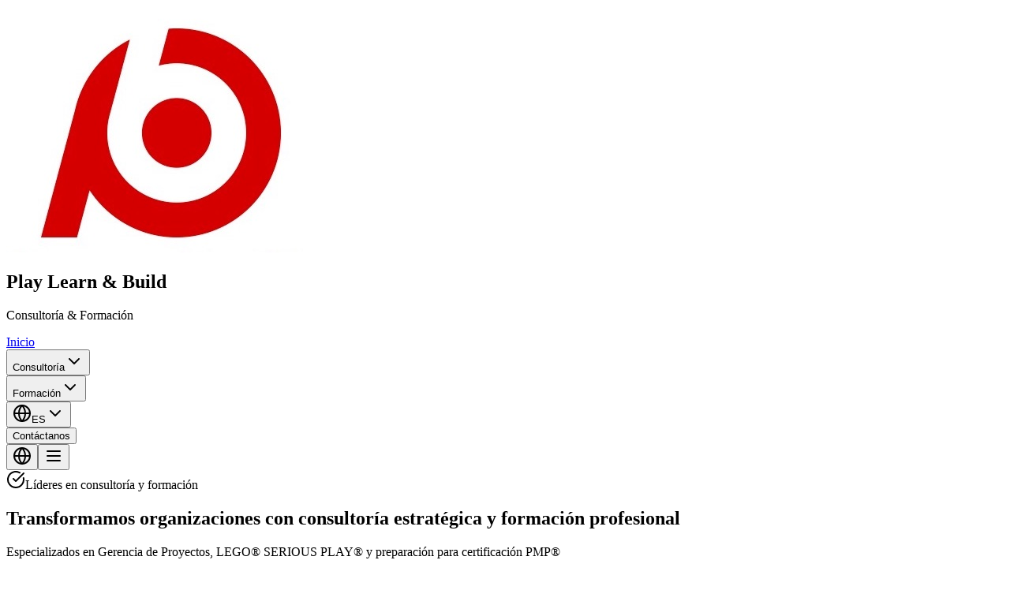

--- FILE ---
content_type: text/html
request_url: https://plbu.net/es/hb-eficiencia-en-tiempo/
body_size: -29
content:

  <!DOCTYPE html>
  <html lang="en">
    <head>
      <meta charset="UTF-8" />
      <meta name="viewport" content="width=device-width, initial-scale=1.0" />
      <title>Sitio Web PLBU</title>
      <script type="module" crossorigin src="/assets/index--8O3vPaS.js"></script>
      <link rel="stylesheet" crossorigin href="/assets/index-DRTi3R6U.css">
    </head>

    <body>
      <div id="root"></div>
    </body>
  </html>
  

--- FILE ---
content_type: application/x-javascript
request_url: https://plbu.net/assets/index--8O3vPaS.js
body_size: 119821
content:
function uv(n,r){for(var s=0;s<r.length;s++){const o=r[s];if(typeof o!="string"&&!Array.isArray(o)){for(const l in o)if(l!=="default"&&!(l in n)){const d=Object.getOwnPropertyDescriptor(o,l);d&&Object.defineProperty(n,l,d.get?d:{enumerable:!0,get:()=>o[l]})}}}return Object.freeze(Object.defineProperty(n,Symbol.toStringTag,{value:"Module"}))}(function(){const r=document.createElement("link").relList;if(r&&r.supports&&r.supports("modulepreload"))return;for(const l of document.querySelectorAll('link[rel="modulepreload"]'))o(l);new MutationObserver(l=>{for(const d of l)if(d.type==="childList")for(const f of d.addedNodes)f.tagName==="LINK"&&f.rel==="modulepreload"&&o(f)}).observe(document,{childList:!0,subtree:!0});function s(l){const d={};return l.integrity&&(d.integrity=l.integrity),l.referrerPolicy&&(d.referrerPolicy=l.referrerPolicy),l.crossOrigin==="use-credentials"?d.credentials="include":l.crossOrigin==="anonymous"?d.credentials="omit":d.credentials="same-origin",d}function o(l){if(l.ep)return;l.ep=!0;const d=s(l);fetch(l.href,d)}})();function dv(n){return n&&n.__esModule&&Object.prototype.hasOwnProperty.call(n,"default")?n.default:n}var ql={exports:{}},Fi={},Xl={exports:{}},he={};/**
 * @license React
 * react.production.min.js
 *
 * Copyright (c) Facebook, Inc. and its affiliates.
 *
 * This source code is licensed under the MIT license found in the
 * LICENSE file in the root directory of this source tree.
 */var Op;function fv(){if(Op)return he;Op=1;var n=Symbol.for("react.element"),r=Symbol.for("react.portal"),s=Symbol.for("react.fragment"),o=Symbol.for("react.strict_mode"),l=Symbol.for("react.profiler"),d=Symbol.for("react.provider"),f=Symbol.for("react.context"),h=Symbol.for("react.forward_ref"),m=Symbol.for("react.suspense"),g=Symbol.for("react.memo"),y=Symbol.for("react.lazy"),v=Symbol.iterator;function w(C){return C===null||typeof C!="object"?null:(C=v&&C[v]||C["@@iterator"],typeof C=="function"?C:null)}var j={isMounted:function(){return!1},enqueueForceUpdate:function(){},enqueueReplaceState:function(){},enqueueSetState:function(){}},M=Object.assign,P={};function A(C,O,re){this.props=C,this.context=O,this.refs=P,this.updater=re||j}A.prototype.isReactComponent={},A.prototype.setState=function(C,O){if(typeof C!="object"&&typeof C!="function"&&C!=null)throw Error("setState(...): takes an object of state variables to update or a function which returns an object of state variables.");this.updater.enqueueSetState(this,C,O,"setState")},A.prototype.forceUpdate=function(C){this.updater.enqueueForceUpdate(this,C,"forceUpdate")};function _(){}_.prototype=A.prototype;function I(C,O,re){this.props=C,this.context=O,this.refs=P,this.updater=re||j}var V=I.prototype=new _;V.constructor=I,M(V,A.prototype),V.isPureReactComponent=!0;var F=Array.isArray,W=Object.prototype.hasOwnProperty,H={current:null},Y={key:!0,ref:!0,__self:!0,__source:!0};function L(C,O,re){var ae,ge={},ye=null,de=null;if(O!=null)for(ae in O.ref!==void 0&&(de=O.ref),O.key!==void 0&&(ye=""+O.key),O)W.call(O,ae)&&!Y.hasOwnProperty(ae)&&(ge[ae]=O[ae]);var we=arguments.length-2;if(we===1)ge.children=re;else if(1<we){for(var Ne=Array(we),Xe=0;Xe<we;Xe++)Ne[Xe]=arguments[Xe+2];ge.children=Ne}if(C&&C.defaultProps)for(ae in we=C.defaultProps,we)ge[ae]===void 0&&(ge[ae]=we[ae]);return{$$typeof:n,type:C,key:ye,ref:de,props:ge,_owner:H.current}}function ne(C,O){return{$$typeof:n,type:C.type,key:O,ref:C.ref,props:C.props,_owner:C._owner}}function fe(C){return typeof C=="object"&&C!==null&&C.$$typeof===n}function je(C){var O={"=":"=0",":":"=2"};return"$"+C.replace(/[=:]/g,function(re){return O[re]})}var Oe=/\/+/g;function $e(C,O){return typeof C=="object"&&C!==null&&C.key!=null?je(""+C.key):O.toString(36)}function Ge(C,O,re,ae,ge){var ye=typeof C;(ye==="undefined"||ye==="boolean")&&(C=null);var de=!1;if(C===null)de=!0;else switch(ye){case"string":case"number":de=!0;break;case"object":switch(C.$$typeof){case n:case r:de=!0}}if(de)return de=C,ge=ge(de),C=ae===""?"."+$e(de,0):ae,F(ge)?(re="",C!=null&&(re=C.replace(Oe,"$&/")+"/"),Ge(ge,O,re,"",function(Xe){return Xe})):ge!=null&&(fe(ge)&&(ge=ne(ge,re+(!ge.key||de&&de.key===ge.key?"":(""+ge.key).replace(Oe,"$&/")+"/")+C)),O.push(ge)),1;if(de=0,ae=ae===""?".":ae+":",F(C))for(var we=0;we<C.length;we++){ye=C[we];var Ne=ae+$e(ye,we);de+=Ge(ye,O,re,Ne,ge)}else if(Ne=w(C),typeof Ne=="function")for(C=Ne.call(C),we=0;!(ye=C.next()).done;)ye=ye.value,Ne=ae+$e(ye,we++),de+=Ge(ye,O,re,Ne,ge);else if(ye==="object")throw O=String(C),Error("Objects are not valid as a React child (found: "+(O==="[object Object]"?"object with keys {"+Object.keys(C).join(", ")+"}":O)+"). If you meant to render a collection of children, use an array instead.");return de}function De(C,O,re){if(C==null)return C;var ae=[],ge=0;return Ge(C,ae,"","",function(ye){return O.call(re,ye,ge++)}),ae}function xe(C){if(C._status===-1){var O=C._result;O=O(),O.then(function(re){(C._status===0||C._status===-1)&&(C._status=1,C._result=re)},function(re){(C._status===0||C._status===-1)&&(C._status=2,C._result=re)}),C._status===-1&&(C._status=0,C._result=O)}if(C._status===1)return C._result.default;throw C._result}var le={current:null},D={transition:null},ee={ReactCurrentDispatcher:le,ReactCurrentBatchConfig:D,ReactCurrentOwner:H};function G(){throw Error("act(...) is not supported in production builds of React.")}return he.Children={map:De,forEach:function(C,O,re){De(C,function(){O.apply(this,arguments)},re)},count:function(C){var O=0;return De(C,function(){O++}),O},toArray:function(C){return De(C,function(O){return O})||[]},only:function(C){if(!fe(C))throw Error("React.Children.only expected to receive a single React element child.");return C}},he.Component=A,he.Fragment=s,he.Profiler=l,he.PureComponent=I,he.StrictMode=o,he.Suspense=m,he.__SECRET_INTERNALS_DO_NOT_USE_OR_YOU_WILL_BE_FIRED=ee,he.act=G,he.cloneElement=function(C,O,re){if(C==null)throw Error("React.cloneElement(...): The argument must be a React element, but you passed "+C+".");var ae=M({},C.props),ge=C.key,ye=C.ref,de=C._owner;if(O!=null){if(O.ref!==void 0&&(ye=O.ref,de=H.current),O.key!==void 0&&(ge=""+O.key),C.type&&C.type.defaultProps)var we=C.type.defaultProps;for(Ne in O)W.call(O,Ne)&&!Y.hasOwnProperty(Ne)&&(ae[Ne]=O[Ne]===void 0&&we!==void 0?we[Ne]:O[Ne])}var Ne=arguments.length-2;if(Ne===1)ae.children=re;else if(1<Ne){we=Array(Ne);for(var Xe=0;Xe<Ne;Xe++)we[Xe]=arguments[Xe+2];ae.children=we}return{$$typeof:n,type:C.type,key:ge,ref:ye,props:ae,_owner:de}},he.createContext=function(C){return C={$$typeof:f,_currentValue:C,_currentValue2:C,_threadCount:0,Provider:null,Consumer:null,_defaultValue:null,_globalName:null},C.Provider={$$typeof:d,_context:C},C.Consumer=C},he.createElement=L,he.createFactory=function(C){var O=L.bind(null,C);return O.type=C,O},he.createRef=function(){return{current:null}},he.forwardRef=function(C){return{$$typeof:h,render:C}},he.isValidElement=fe,he.lazy=function(C){return{$$typeof:y,_payload:{_status:-1,_result:C},_init:xe}},he.memo=function(C,O){return{$$typeof:g,type:C,compare:O===void 0?null:O}},he.startTransition=function(C){var O=D.transition;D.transition={};try{C()}finally{D.transition=O}},he.unstable_act=G,he.useCallback=function(C,O){return le.current.useCallback(C,O)},he.useContext=function(C){return le.current.useContext(C)},he.useDebugValue=function(){},he.useDeferredValue=function(C){return le.current.useDeferredValue(C)},he.useEffect=function(C,O){return le.current.useEffect(C,O)},he.useId=function(){return le.current.useId()},he.useImperativeHandle=function(C,O,re){return le.current.useImperativeHandle(C,O,re)},he.useInsertionEffect=function(C,O){return le.current.useInsertionEffect(C,O)},he.useLayoutEffect=function(C,O){return le.current.useLayoutEffect(C,O)},he.useMemo=function(C,O){return le.current.useMemo(C,O)},he.useReducer=function(C,O,re){return le.current.useReducer(C,O,re)},he.useRef=function(C){return le.current.useRef(C)},he.useState=function(C){return le.current.useState(C)},he.useSyncExternalStore=function(C,O,re){return le.current.useSyncExternalStore(C,O,re)},he.useTransition=function(){return le.current.useTransition()},he.version="18.3.1",he}var zp;function qc(){return zp||(zp=1,Xl.exports=fv()),Xl.exports}/**
 * @license React
 * react-jsx-runtime.production.min.js
 *
 * Copyright (c) Facebook, Inc. and its affiliates.
 *
 * This source code is licensed under the MIT license found in the
 * LICENSE file in the root directory of this source tree.
 */var Fp;function pv(){if(Fp)return Fi;Fp=1;var n=qc(),r=Symbol.for("react.element"),s=Symbol.for("react.fragment"),o=Object.prototype.hasOwnProperty,l=n.__SECRET_INTERNALS_DO_NOT_USE_OR_YOU_WILL_BE_FIRED.ReactCurrentOwner,d={key:!0,ref:!0,__self:!0,__source:!0};function f(h,m,g){var y,v={},w=null,j=null;g!==void 0&&(w=""+g),m.key!==void 0&&(w=""+m.key),m.ref!==void 0&&(j=m.ref);for(y in m)o.call(m,y)&&!d.hasOwnProperty(y)&&(v[y]=m[y]);if(h&&h.defaultProps)for(y in m=h.defaultProps,m)v[y]===void 0&&(v[y]=m[y]);return{$$typeof:r,type:h,key:w,ref:j,props:v,_owner:l.current}}return Fi.Fragment=s,Fi.jsx=f,Fi.jsxs=f,Fi}var Bp;function hv(){return Bp||(Bp=1,ql.exports=pv()),ql.exports}var c=hv(),xo={},Ql={exports:{}},xt={},Zl={exports:{}},Jl={};/**
 * @license React
 * scheduler.production.min.js
 *
 * Copyright (c) Facebook, Inc. and its affiliates.
 *
 * This source code is licensed under the MIT license found in the
 * LICENSE file in the root directory of this source tree.
 */var Up;function mv(){return Up||(Up=1,(function(n){function r(D,ee){var G=D.length;D.push(ee);e:for(;0<G;){var C=G-1>>>1,O=D[C];if(0<l(O,ee))D[C]=ee,D[G]=O,G=C;else break e}}function s(D){return D.length===0?null:D[0]}function o(D){if(D.length===0)return null;var ee=D[0],G=D.pop();if(G!==ee){D[0]=G;e:for(var C=0,O=D.length,re=O>>>1;C<re;){var ae=2*(C+1)-1,ge=D[ae],ye=ae+1,de=D[ye];if(0>l(ge,G))ye<O&&0>l(de,ge)?(D[C]=de,D[ye]=G,C=ye):(D[C]=ge,D[ae]=G,C=ae);else if(ye<O&&0>l(de,G))D[C]=de,D[ye]=G,C=ye;else break e}}return ee}function l(D,ee){var G=D.sortIndex-ee.sortIndex;return G!==0?G:D.id-ee.id}if(typeof performance=="object"&&typeof performance.now=="function"){var d=performance;n.unstable_now=function(){return d.now()}}else{var f=Date,h=f.now();n.unstable_now=function(){return f.now()-h}}var m=[],g=[],y=1,v=null,w=3,j=!1,M=!1,P=!1,A=typeof setTimeout=="function"?setTimeout:null,_=typeof clearTimeout=="function"?clearTimeout:null,I=typeof setImmediate<"u"?setImmediate:null;typeof navigator<"u"&&navigator.scheduling!==void 0&&navigator.scheduling.isInputPending!==void 0&&navigator.scheduling.isInputPending.bind(navigator.scheduling);function V(D){for(var ee=s(g);ee!==null;){if(ee.callback===null)o(g);else if(ee.startTime<=D)o(g),ee.sortIndex=ee.expirationTime,r(m,ee);else break;ee=s(g)}}function F(D){if(P=!1,V(D),!M)if(s(m)!==null)M=!0,xe(W);else{var ee=s(g);ee!==null&&le(F,ee.startTime-D)}}function W(D,ee){M=!1,P&&(P=!1,_(L),L=-1),j=!0;var G=w;try{for(V(ee),v=s(m);v!==null&&(!(v.expirationTime>ee)||D&&!je());){var C=v.callback;if(typeof C=="function"){v.callback=null,w=v.priorityLevel;var O=C(v.expirationTime<=ee);ee=n.unstable_now(),typeof O=="function"?v.callback=O:v===s(m)&&o(m),V(ee)}else o(m);v=s(m)}if(v!==null)var re=!0;else{var ae=s(g);ae!==null&&le(F,ae.startTime-ee),re=!1}return re}finally{v=null,w=G,j=!1}}var H=!1,Y=null,L=-1,ne=5,fe=-1;function je(){return!(n.unstable_now()-fe<ne)}function Oe(){if(Y!==null){var D=n.unstable_now();fe=D;var ee=!0;try{ee=Y(!0,D)}finally{ee?$e():(H=!1,Y=null)}}else H=!1}var $e;if(typeof I=="function")$e=function(){I(Oe)};else if(typeof MessageChannel<"u"){var Ge=new MessageChannel,De=Ge.port2;Ge.port1.onmessage=Oe,$e=function(){De.postMessage(null)}}else $e=function(){A(Oe,0)};function xe(D){Y=D,H||(H=!0,$e())}function le(D,ee){L=A(function(){D(n.unstable_now())},ee)}n.unstable_IdlePriority=5,n.unstable_ImmediatePriority=1,n.unstable_LowPriority=4,n.unstable_NormalPriority=3,n.unstable_Profiling=null,n.unstable_UserBlockingPriority=2,n.unstable_cancelCallback=function(D){D.callback=null},n.unstable_continueExecution=function(){M||j||(M=!0,xe(W))},n.unstable_forceFrameRate=function(D){0>D||125<D?console.error("forceFrameRate takes a positive int between 0 and 125, forcing frame rates higher than 125 fps is not supported"):ne=0<D?Math.floor(1e3/D):5},n.unstable_getCurrentPriorityLevel=function(){return w},n.unstable_getFirstCallbackNode=function(){return s(m)},n.unstable_next=function(D){switch(w){case 1:case 2:case 3:var ee=3;break;default:ee=w}var G=w;w=ee;try{return D()}finally{w=G}},n.unstable_pauseExecution=function(){},n.unstable_requestPaint=function(){},n.unstable_runWithPriority=function(D,ee){switch(D){case 1:case 2:case 3:case 4:case 5:break;default:D=3}var G=w;w=D;try{return ee()}finally{w=G}},n.unstable_scheduleCallback=function(D,ee,G){var C=n.unstable_now();switch(typeof G=="object"&&G!==null?(G=G.delay,G=typeof G=="number"&&0<G?C+G:C):G=C,D){case 1:var O=-1;break;case 2:O=250;break;case 5:O=1073741823;break;case 4:O=1e4;break;default:O=5e3}return O=G+O,D={id:y++,callback:ee,priorityLevel:D,startTime:G,expirationTime:O,sortIndex:-1},G>C?(D.sortIndex=G,r(g,D),s(m)===null&&D===s(g)&&(P?(_(L),L=-1):P=!0,le(F,G-C))):(D.sortIndex=O,r(m,D),M||j||(M=!0,xe(W))),D},n.unstable_shouldYield=je,n.unstable_wrapCallback=function(D){var ee=w;return function(){var G=w;w=ee;try{return D.apply(this,arguments)}finally{w=G}}}})(Jl)),Jl}var $p;function gv(){return $p||($p=1,Zl.exports=mv()),Zl.exports}/**
 * @license React
 * react-dom.production.min.js
 *
 * Copyright (c) Facebook, Inc. and its affiliates.
 *
 * This source code is licensed under the MIT license found in the
 * LICENSE file in the root directory of this source tree.
 */var Wp;function yv(){if(Wp)return xt;Wp=1;var n=qc(),r=gv();function s(e){for(var t="https://reactjs.org/docs/error-decoder.html?invariant="+e,i=1;i<arguments.length;i++)t+="&args[]="+encodeURIComponent(arguments[i]);return"Minified React error #"+e+"; visit "+t+" for the full message or use the non-minified dev environment for full errors and additional helpful warnings."}var o=new Set,l={};function d(e,t){f(e,t),f(e+"Capture",t)}function f(e,t){for(l[e]=t,e=0;e<t.length;e++)o.add(t[e])}var h=!(typeof window>"u"||typeof window.document>"u"||typeof window.document.createElement>"u"),m=Object.prototype.hasOwnProperty,g=/^[:A-Z_a-z\u00C0-\u00D6\u00D8-\u00F6\u00F8-\u02FF\u0370-\u037D\u037F-\u1FFF\u200C-\u200D\u2070-\u218F\u2C00-\u2FEF\u3001-\uD7FF\uF900-\uFDCF\uFDF0-\uFFFD][:A-Z_a-z\u00C0-\u00D6\u00D8-\u00F6\u00F8-\u02FF\u0370-\u037D\u037F-\u1FFF\u200C-\u200D\u2070-\u218F\u2C00-\u2FEF\u3001-\uD7FF\uF900-\uFDCF\uFDF0-\uFFFD\-.0-9\u00B7\u0300-\u036F\u203F-\u2040]*$/,y={},v={};function w(e){return m.call(v,e)?!0:m.call(y,e)?!1:g.test(e)?v[e]=!0:(y[e]=!0,!1)}function j(e,t,i,a){if(i!==null&&i.type===0)return!1;switch(typeof t){case"function":case"symbol":return!0;case"boolean":return a?!1:i!==null?!i.acceptsBooleans:(e=e.toLowerCase().slice(0,5),e!=="data-"&&e!=="aria-");default:return!1}}function M(e,t,i,a){if(t===null||typeof t>"u"||j(e,t,i,a))return!0;if(a)return!1;if(i!==null)switch(i.type){case 3:return!t;case 4:return t===!1;case 5:return isNaN(t);case 6:return isNaN(t)||1>t}return!1}function P(e,t,i,a,u,p,x){this.acceptsBooleans=t===2||t===3||t===4,this.attributeName=a,this.attributeNamespace=u,this.mustUseProperty=i,this.propertyName=e,this.type=t,this.sanitizeURL=p,this.removeEmptyString=x}var A={};"children dangerouslySetInnerHTML defaultValue defaultChecked innerHTML suppressContentEditableWarning suppressHydrationWarning style".split(" ").forEach(function(e){A[e]=new P(e,0,!1,e,null,!1,!1)}),[["acceptCharset","accept-charset"],["className","class"],["htmlFor","for"],["httpEquiv","http-equiv"]].forEach(function(e){var t=e[0];A[t]=new P(t,1,!1,e[1],null,!1,!1)}),["contentEditable","draggable","spellCheck","value"].forEach(function(e){A[e]=new P(e,2,!1,e.toLowerCase(),null,!1,!1)}),["autoReverse","externalResourcesRequired","focusable","preserveAlpha"].forEach(function(e){A[e]=new P(e,2,!1,e,null,!1,!1)}),"allowFullScreen async autoFocus autoPlay controls default defer disabled disablePictureInPicture disableRemotePlayback formNoValidate hidden loop noModule noValidate open playsInline readOnly required reversed scoped seamless itemScope".split(" ").forEach(function(e){A[e]=new P(e,3,!1,e.toLowerCase(),null,!1,!1)}),["checked","multiple","muted","selected"].forEach(function(e){A[e]=new P(e,3,!0,e,null,!1,!1)}),["capture","download"].forEach(function(e){A[e]=new P(e,4,!1,e,null,!1,!1)}),["cols","rows","size","span"].forEach(function(e){A[e]=new P(e,6,!1,e,null,!1,!1)}),["rowSpan","start"].forEach(function(e){A[e]=new P(e,5,!1,e.toLowerCase(),null,!1,!1)});var _=/[\-:]([a-z])/g;function I(e){return e[1].toUpperCase()}"accent-height alignment-baseline arabic-form baseline-shift cap-height clip-path clip-rule color-interpolation color-interpolation-filters color-profile color-rendering dominant-baseline enable-background fill-opacity fill-rule flood-color flood-opacity font-family font-size font-size-adjust font-stretch font-style font-variant font-weight glyph-name glyph-orientation-horizontal glyph-orientation-vertical horiz-adv-x horiz-origin-x image-rendering letter-spacing lighting-color marker-end marker-mid marker-start overline-position overline-thickness paint-order panose-1 pointer-events rendering-intent shape-rendering stop-color stop-opacity strikethrough-position strikethrough-thickness stroke-dasharray stroke-dashoffset stroke-linecap stroke-linejoin stroke-miterlimit stroke-opacity stroke-width text-anchor text-decoration text-rendering underline-position underline-thickness unicode-bidi unicode-range units-per-em v-alphabetic v-hanging v-ideographic v-mathematical vector-effect vert-adv-y vert-origin-x vert-origin-y word-spacing writing-mode xmlns:xlink x-height".split(" ").forEach(function(e){var t=e.replace(_,I);A[t]=new P(t,1,!1,e,null,!1,!1)}),"xlink:actuate xlink:arcrole xlink:role xlink:show xlink:title xlink:type".split(" ").forEach(function(e){var t=e.replace(_,I);A[t]=new P(t,1,!1,e,"http://www.w3.org/1999/xlink",!1,!1)}),["xml:base","xml:lang","xml:space"].forEach(function(e){var t=e.replace(_,I);A[t]=new P(t,1,!1,e,"http://www.w3.org/XML/1998/namespace",!1,!1)}),["tabIndex","crossOrigin"].forEach(function(e){A[e]=new P(e,1,!1,e.toLowerCase(),null,!1,!1)}),A.xlinkHref=new P("xlinkHref",1,!1,"xlink:href","http://www.w3.org/1999/xlink",!0,!1),["src","href","action","formAction"].forEach(function(e){A[e]=new P(e,1,!1,e.toLowerCase(),null,!0,!0)});function V(e,t,i,a){var u=A.hasOwnProperty(t)?A[t]:null;(u!==null?u.type!==0:a||!(2<t.length)||t[0]!=="o"&&t[0]!=="O"||t[1]!=="n"&&t[1]!=="N")&&(M(t,i,u,a)&&(i=null),a||u===null?w(t)&&(i===null?e.removeAttribute(t):e.setAttribute(t,""+i)):u.mustUseProperty?e[u.propertyName]=i===null?u.type===3?!1:"":i:(t=u.attributeName,a=u.attributeNamespace,i===null?e.removeAttribute(t):(u=u.type,i=u===3||u===4&&i===!0?"":""+i,a?e.setAttributeNS(a,t,i):e.setAttribute(t,i))))}var F=n.__SECRET_INTERNALS_DO_NOT_USE_OR_YOU_WILL_BE_FIRED,W=Symbol.for("react.element"),H=Symbol.for("react.portal"),Y=Symbol.for("react.fragment"),L=Symbol.for("react.strict_mode"),ne=Symbol.for("react.profiler"),fe=Symbol.for("react.provider"),je=Symbol.for("react.context"),Oe=Symbol.for("react.forward_ref"),$e=Symbol.for("react.suspense"),Ge=Symbol.for("react.suspense_list"),De=Symbol.for("react.memo"),xe=Symbol.for("react.lazy"),le=Symbol.for("react.offscreen"),D=Symbol.iterator;function ee(e){return e===null||typeof e!="object"?null:(e=D&&e[D]||e["@@iterator"],typeof e=="function"?e:null)}var G=Object.assign,C;function O(e){if(C===void 0)try{throw Error()}catch(i){var t=i.stack.trim().match(/\n( *(at )?)/);C=t&&t[1]||""}return`
`+C+e}var re=!1;function ae(e,t){if(!e||re)return"";re=!0;var i=Error.prepareStackTrace;Error.prepareStackTrace=void 0;try{if(t)if(t=function(){throw Error()},Object.defineProperty(t.prototype,"props",{set:function(){throw Error()}}),typeof Reflect=="object"&&Reflect.construct){try{Reflect.construct(t,[])}catch(R){var a=R}Reflect.construct(e,[],t)}else{try{t.call()}catch(R){a=R}e.call(t.prototype)}else{try{throw Error()}catch(R){a=R}e()}}catch(R){if(R&&a&&typeof R.stack=="string"){for(var u=R.stack.split(`
`),p=a.stack.split(`
`),x=u.length-1,b=p.length-1;1<=x&&0<=b&&u[x]!==p[b];)b--;for(;1<=x&&0<=b;x--,b--)if(u[x]!==p[b]){if(x!==1||b!==1)do if(x--,b--,0>b||u[x]!==p[b]){var N=`
`+u[x].replace(" at new "," at ");return e.displayName&&N.includes("<anonymous>")&&(N=N.replace("<anonymous>",e.displayName)),N}while(1<=x&&0<=b);break}}}finally{re=!1,Error.prepareStackTrace=i}return(e=e?e.displayName||e.name:"")?O(e):""}function ge(e){switch(e.tag){case 5:return O(e.type);case 16:return O("Lazy");case 13:return O("Suspense");case 19:return O("SuspenseList");case 0:case 2:case 15:return e=ae(e.type,!1),e;case 11:return e=ae(e.type.render,!1),e;case 1:return e=ae(e.type,!0),e;default:return""}}function ye(e){if(e==null)return null;if(typeof e=="function")return e.displayName||e.name||null;if(typeof e=="string")return e;switch(e){case Y:return"Fragment";case H:return"Portal";case ne:return"Profiler";case L:return"StrictMode";case $e:return"Suspense";case Ge:return"SuspenseList"}if(typeof e=="object")switch(e.$$typeof){case je:return(e.displayName||"Context")+".Consumer";case fe:return(e._context.displayName||"Context")+".Provider";case Oe:var t=e.render;return e=e.displayName,e||(e=t.displayName||t.name||"",e=e!==""?"ForwardRef("+e+")":"ForwardRef"),e;case De:return t=e.displayName||null,t!==null?t:ye(e.type)||"Memo";case xe:t=e._payload,e=e._init;try{return ye(e(t))}catch{}}return null}function de(e){var t=e.type;switch(e.tag){case 24:return"Cache";case 9:return(t.displayName||"Context")+".Consumer";case 10:return(t._context.displayName||"Context")+".Provider";case 18:return"DehydratedFragment";case 11:return e=t.render,e=e.displayName||e.name||"",t.displayName||(e!==""?"ForwardRef("+e+")":"ForwardRef");case 7:return"Fragment";case 5:return t;case 4:return"Portal";case 3:return"Root";case 6:return"Text";case 16:return ye(t);case 8:return t===L?"StrictMode":"Mode";case 22:return"Offscreen";case 12:return"Profiler";case 21:return"Scope";case 13:return"Suspense";case 19:return"SuspenseList";case 25:return"TracingMarker";case 1:case 0:case 17:case 2:case 14:case 15:if(typeof t=="function")return t.displayName||t.name||null;if(typeof t=="string")return t}return null}function we(e){switch(typeof e){case"boolean":case"number":case"string":case"undefined":return e;case"object":return e;default:return""}}function Ne(e){var t=e.type;return(e=e.nodeName)&&e.toLowerCase()==="input"&&(t==="checkbox"||t==="radio")}function Xe(e){var t=Ne(e)?"checked":"value",i=Object.getOwnPropertyDescriptor(e.constructor.prototype,t),a=""+e[t];if(!e.hasOwnProperty(t)&&typeof i<"u"&&typeof i.get=="function"&&typeof i.set=="function"){var u=i.get,p=i.set;return Object.defineProperty(e,t,{configurable:!0,get:function(){return u.call(this)},set:function(x){a=""+x,p.call(this,x)}}),Object.defineProperty(e,t,{enumerable:i.enumerable}),{getValue:function(){return a},setValue:function(x){a=""+x},stopTracking:function(){e._valueTracker=null,delete e[t]}}}}function mn(e){e._valueTracker||(e._valueTracker=Xe(e))}function Un(e){if(!e)return!1;var t=e._valueTracker;if(!t)return!0;var i=t.getValue(),a="";return e&&(a=Ne(e)?e.checked?"true":"false":e.value),e=a,e!==i?(t.setValue(e),!0):!1}function ls(e){if(e=e||(typeof document<"u"?document:void 0),typeof e>"u")return null;try{return e.activeElement||e.body}catch{return e.body}}function na(e,t){var i=t.checked;return G({},t,{defaultChecked:void 0,defaultValue:void 0,value:void 0,checked:i??e._wrapperState.initialChecked})}function Wu(e,t){var i=t.defaultValue==null?"":t.defaultValue,a=t.checked!=null?t.checked:t.defaultChecked;i=we(t.value!=null?t.value:i),e._wrapperState={initialChecked:a,initialValue:i,controlled:t.type==="checkbox"||t.type==="radio"?t.checked!=null:t.value!=null}}function Hu(e,t){t=t.checked,t!=null&&V(e,"checked",t,!1)}function ra(e,t){Hu(e,t);var i=we(t.value),a=t.type;if(i!=null)a==="number"?(i===0&&e.value===""||e.value!=i)&&(e.value=""+i):e.value!==""+i&&(e.value=""+i);else if(a==="submit"||a==="reset"){e.removeAttribute("value");return}t.hasOwnProperty("value")?ia(e,t.type,i):t.hasOwnProperty("defaultValue")&&ia(e,t.type,we(t.defaultValue)),t.checked==null&&t.defaultChecked!=null&&(e.defaultChecked=!!t.defaultChecked)}function Gu(e,t,i){if(t.hasOwnProperty("value")||t.hasOwnProperty("defaultValue")){var a=t.type;if(!(a!=="submit"&&a!=="reset"||t.value!==void 0&&t.value!==null))return;t=""+e._wrapperState.initialValue,i||t===e.value||(e.value=t),e.defaultValue=t}i=e.name,i!==""&&(e.name=""),e.defaultChecked=!!e._wrapperState.initialChecked,i!==""&&(e.name=i)}function ia(e,t,i){(t!=="number"||ls(e.ownerDocument)!==e)&&(i==null?e.defaultValue=""+e._wrapperState.initialValue:e.defaultValue!==""+i&&(e.defaultValue=""+i))}var ti=Array.isArray;function ur(e,t,i,a){if(e=e.options,t){t={};for(var u=0;u<i.length;u++)t["$"+i[u]]=!0;for(i=0;i<e.length;i++)u=t.hasOwnProperty("$"+e[i].value),e[i].selected!==u&&(e[i].selected=u),u&&a&&(e[i].defaultSelected=!0)}else{for(i=""+we(i),t=null,u=0;u<e.length;u++){if(e[u].value===i){e[u].selected=!0,a&&(e[u].defaultSelected=!0);return}t!==null||e[u].disabled||(t=e[u])}t!==null&&(t.selected=!0)}}function sa(e,t){if(t.dangerouslySetInnerHTML!=null)throw Error(s(91));return G({},t,{value:void 0,defaultValue:void 0,children:""+e._wrapperState.initialValue})}function Ku(e,t){var i=t.value;if(i==null){if(i=t.children,t=t.defaultValue,i!=null){if(t!=null)throw Error(s(92));if(ti(i)){if(1<i.length)throw Error(s(93));i=i[0]}t=i}t==null&&(t=""),i=t}e._wrapperState={initialValue:we(i)}}function Yu(e,t){var i=we(t.value),a=we(t.defaultValue);i!=null&&(i=""+i,i!==e.value&&(e.value=i),t.defaultValue==null&&e.defaultValue!==i&&(e.defaultValue=i)),a!=null&&(e.defaultValue=""+a)}function qu(e){var t=e.textContent;t===e._wrapperState.initialValue&&t!==""&&t!==null&&(e.value=t)}function Xu(e){switch(e){case"svg":return"http://www.w3.org/2000/svg";case"math":return"http://www.w3.org/1998/Math/MathML";default:return"http://www.w3.org/1999/xhtml"}}function oa(e,t){return e==null||e==="http://www.w3.org/1999/xhtml"?Xu(t):e==="http://www.w3.org/2000/svg"&&t==="foreignObject"?"http://www.w3.org/1999/xhtml":e}var cs,Qu=(function(e){return typeof MSApp<"u"&&MSApp.execUnsafeLocalFunction?function(t,i,a,u){MSApp.execUnsafeLocalFunction(function(){return e(t,i,a,u)})}:e})(function(e,t){if(e.namespaceURI!=="http://www.w3.org/2000/svg"||"innerHTML"in e)e.innerHTML=t;else{for(cs=cs||document.createElement("div"),cs.innerHTML="<svg>"+t.valueOf().toString()+"</svg>",t=cs.firstChild;e.firstChild;)e.removeChild(e.firstChild);for(;t.firstChild;)e.appendChild(t.firstChild)}});function ni(e,t){if(t){var i=e.firstChild;if(i&&i===e.lastChild&&i.nodeType===3){i.nodeValue=t;return}}e.textContent=t}var ri={animationIterationCount:!0,aspectRatio:!0,borderImageOutset:!0,borderImageSlice:!0,borderImageWidth:!0,boxFlex:!0,boxFlexGroup:!0,boxOrdinalGroup:!0,columnCount:!0,columns:!0,flex:!0,flexGrow:!0,flexPositive:!0,flexShrink:!0,flexNegative:!0,flexOrder:!0,gridArea:!0,gridRow:!0,gridRowEnd:!0,gridRowSpan:!0,gridRowStart:!0,gridColumn:!0,gridColumnEnd:!0,gridColumnSpan:!0,gridColumnStart:!0,fontWeight:!0,lineClamp:!0,lineHeight:!0,opacity:!0,order:!0,orphans:!0,tabSize:!0,widows:!0,zIndex:!0,zoom:!0,fillOpacity:!0,floodOpacity:!0,stopOpacity:!0,strokeDasharray:!0,strokeDashoffset:!0,strokeMiterlimit:!0,strokeOpacity:!0,strokeWidth:!0},hy=["Webkit","ms","Moz","O"];Object.keys(ri).forEach(function(e){hy.forEach(function(t){t=t+e.charAt(0).toUpperCase()+e.substring(1),ri[t]=ri[e]})});function Zu(e,t,i){return t==null||typeof t=="boolean"||t===""?"":i||typeof t!="number"||t===0||ri.hasOwnProperty(e)&&ri[e]?(""+t).trim():t+"px"}function Ju(e,t){e=e.style;for(var i in t)if(t.hasOwnProperty(i)){var a=i.indexOf("--")===0,u=Zu(i,t[i],a);i==="float"&&(i="cssFloat"),a?e.setProperty(i,u):e[i]=u}}var my=G({menuitem:!0},{area:!0,base:!0,br:!0,col:!0,embed:!0,hr:!0,img:!0,input:!0,keygen:!0,link:!0,meta:!0,param:!0,source:!0,track:!0,wbr:!0});function aa(e,t){if(t){if(my[e]&&(t.children!=null||t.dangerouslySetInnerHTML!=null))throw Error(s(137,e));if(t.dangerouslySetInnerHTML!=null){if(t.children!=null)throw Error(s(60));if(typeof t.dangerouslySetInnerHTML!="object"||!("__html"in t.dangerouslySetInnerHTML))throw Error(s(61))}if(t.style!=null&&typeof t.style!="object")throw Error(s(62))}}function la(e,t){if(e.indexOf("-")===-1)return typeof t.is=="string";switch(e){case"annotation-xml":case"color-profile":case"font-face":case"font-face-src":case"font-face-uri":case"font-face-format":case"font-face-name":case"missing-glyph":return!1;default:return!0}}var ca=null;function ua(e){return e=e.target||e.srcElement||window,e.correspondingUseElement&&(e=e.correspondingUseElement),e.nodeType===3?e.parentNode:e}var da=null,dr=null,fr=null;function ed(e){if(e=ki(e)){if(typeof da!="function")throw Error(s(280));var t=e.stateNode;t&&(t=Rs(t),da(e.stateNode,e.type,t))}}function td(e){dr?fr?fr.push(e):fr=[e]:dr=e}function nd(){if(dr){var e=dr,t=fr;if(fr=dr=null,ed(e),t)for(e=0;e<t.length;e++)ed(t[e])}}function rd(e,t){return e(t)}function id(){}var fa=!1;function sd(e,t,i){if(fa)return e(t,i);fa=!0;try{return rd(e,t,i)}finally{fa=!1,(dr!==null||fr!==null)&&(id(),nd())}}function ii(e,t){var i=e.stateNode;if(i===null)return null;var a=Rs(i);if(a===null)return null;i=a[t];e:switch(t){case"onClick":case"onClickCapture":case"onDoubleClick":case"onDoubleClickCapture":case"onMouseDown":case"onMouseDownCapture":case"onMouseMove":case"onMouseMoveCapture":case"onMouseUp":case"onMouseUpCapture":case"onMouseEnter":(a=!a.disabled)||(e=e.type,a=!(e==="button"||e==="input"||e==="select"||e==="textarea")),e=!a;break e;default:e=!1}if(e)return null;if(i&&typeof i!="function")throw Error(s(231,t,typeof i));return i}var pa=!1;if(h)try{var si={};Object.defineProperty(si,"passive",{get:function(){pa=!0}}),window.addEventListener("test",si,si),window.removeEventListener("test",si,si)}catch{pa=!1}function gy(e,t,i,a,u,p,x,b,N){var R=Array.prototype.slice.call(arguments,3);try{t.apply(i,R)}catch(B){this.onError(B)}}var oi=!1,us=null,ds=!1,ha=null,yy={onError:function(e){oi=!0,us=e}};function xy(e,t,i,a,u,p,x,b,N){oi=!1,us=null,gy.apply(yy,arguments)}function vy(e,t,i,a,u,p,x,b,N){if(xy.apply(this,arguments),oi){if(oi){var R=us;oi=!1,us=null}else throw Error(s(198));ds||(ds=!0,ha=R)}}function $n(e){var t=e,i=e;if(e.alternate)for(;t.return;)t=t.return;else{e=t;do t=e,(t.flags&4098)!==0&&(i=t.return),e=t.return;while(e)}return t.tag===3?i:null}function od(e){if(e.tag===13){var t=e.memoizedState;if(t===null&&(e=e.alternate,e!==null&&(t=e.memoizedState)),t!==null)return t.dehydrated}return null}function ad(e){if($n(e)!==e)throw Error(s(188))}function wy(e){var t=e.alternate;if(!t){if(t=$n(e),t===null)throw Error(s(188));return t!==e?null:e}for(var i=e,a=t;;){var u=i.return;if(u===null)break;var p=u.alternate;if(p===null){if(a=u.return,a!==null){i=a;continue}break}if(u.child===p.child){for(p=u.child;p;){if(p===i)return ad(u),e;if(p===a)return ad(u),t;p=p.sibling}throw Error(s(188))}if(i.return!==a.return)i=u,a=p;else{for(var x=!1,b=u.child;b;){if(b===i){x=!0,i=u,a=p;break}if(b===a){x=!0,a=u,i=p;break}b=b.sibling}if(!x){for(b=p.child;b;){if(b===i){x=!0,i=p,a=u;break}if(b===a){x=!0,a=p,i=u;break}b=b.sibling}if(!x)throw Error(s(189))}}if(i.alternate!==a)throw Error(s(190))}if(i.tag!==3)throw Error(s(188));return i.stateNode.current===i?e:t}function ld(e){return e=wy(e),e!==null?cd(e):null}function cd(e){if(e.tag===5||e.tag===6)return e;for(e=e.child;e!==null;){var t=cd(e);if(t!==null)return t;e=e.sibling}return null}var ud=r.unstable_scheduleCallback,dd=r.unstable_cancelCallback,by=r.unstable_shouldYield,Sy=r.unstable_requestPaint,ze=r.unstable_now,jy=r.unstable_getCurrentPriorityLevel,ma=r.unstable_ImmediatePriority,fd=r.unstable_UserBlockingPriority,fs=r.unstable_NormalPriority,Ny=r.unstable_LowPriority,pd=r.unstable_IdlePriority,ps=null,Kt=null;function ky(e){if(Kt&&typeof Kt.onCommitFiberRoot=="function")try{Kt.onCommitFiberRoot(ps,e,void 0,(e.current.flags&128)===128)}catch{}}var Ot=Math.clz32?Math.clz32:Ty,Cy=Math.log,Py=Math.LN2;function Ty(e){return e>>>=0,e===0?32:31-(Cy(e)/Py|0)|0}var hs=64,ms=4194304;function ai(e){switch(e&-e){case 1:return 1;case 2:return 2;case 4:return 4;case 8:return 8;case 16:return 16;case 32:return 32;case 64:case 128:case 256:case 512:case 1024:case 2048:case 4096:case 8192:case 16384:case 32768:case 65536:case 131072:case 262144:case 524288:case 1048576:case 2097152:return e&4194240;case 4194304:case 8388608:case 16777216:case 33554432:case 67108864:return e&130023424;case 134217728:return 134217728;case 268435456:return 268435456;case 536870912:return 536870912;case 1073741824:return 1073741824;default:return e}}function gs(e,t){var i=e.pendingLanes;if(i===0)return 0;var a=0,u=e.suspendedLanes,p=e.pingedLanes,x=i&268435455;if(x!==0){var b=x&~u;b!==0?a=ai(b):(p&=x,p!==0&&(a=ai(p)))}else x=i&~u,x!==0?a=ai(x):p!==0&&(a=ai(p));if(a===0)return 0;if(t!==0&&t!==a&&(t&u)===0&&(u=a&-a,p=t&-t,u>=p||u===16&&(p&4194240)!==0))return t;if((a&4)!==0&&(a|=i&16),t=e.entangledLanes,t!==0)for(e=e.entanglements,t&=a;0<t;)i=31-Ot(t),u=1<<i,a|=e[i],t&=~u;return a}function Ey(e,t){switch(e){case 1:case 2:case 4:return t+250;case 8:case 16:case 32:case 64:case 128:case 256:case 512:case 1024:case 2048:case 4096:case 8192:case 16384:case 32768:case 65536:case 131072:case 262144:case 524288:case 1048576:case 2097152:return t+5e3;case 4194304:case 8388608:case 16777216:case 33554432:case 67108864:return-1;case 134217728:case 268435456:case 536870912:case 1073741824:return-1;default:return-1}}function Ay(e,t){for(var i=e.suspendedLanes,a=e.pingedLanes,u=e.expirationTimes,p=e.pendingLanes;0<p;){var x=31-Ot(p),b=1<<x,N=u[x];N===-1?((b&i)===0||(b&a)!==0)&&(u[x]=Ey(b,t)):N<=t&&(e.expiredLanes|=b),p&=~b}}function ga(e){return e=e.pendingLanes&-1073741825,e!==0?e:e&1073741824?1073741824:0}function hd(){var e=hs;return hs<<=1,(hs&4194240)===0&&(hs=64),e}function ya(e){for(var t=[],i=0;31>i;i++)t.push(e);return t}function li(e,t,i){e.pendingLanes|=t,t!==536870912&&(e.suspendedLanes=0,e.pingedLanes=0),e=e.eventTimes,t=31-Ot(t),e[t]=i}function My(e,t){var i=e.pendingLanes&~t;e.pendingLanes=t,e.suspendedLanes=0,e.pingedLanes=0,e.expiredLanes&=t,e.mutableReadLanes&=t,e.entangledLanes&=t,t=e.entanglements;var a=e.eventTimes;for(e=e.expirationTimes;0<i;){var u=31-Ot(i),p=1<<u;t[u]=0,a[u]=-1,e[u]=-1,i&=~p}}function xa(e,t){var i=e.entangledLanes|=t;for(e=e.entanglements;i;){var a=31-Ot(i),u=1<<a;u&t|e[a]&t&&(e[a]|=t),i&=~u}}var ke=0;function md(e){return e&=-e,1<e?4<e?(e&268435455)!==0?16:536870912:4:1}var gd,va,yd,xd,vd,wa=!1,ys=[],gn=null,yn=null,xn=null,ci=new Map,ui=new Map,vn=[],Ry="mousedown mouseup touchcancel touchend touchstart auxclick dblclick pointercancel pointerdown pointerup dragend dragstart drop compositionend compositionstart keydown keypress keyup input textInput copy cut paste click change contextmenu reset submit".split(" ");function wd(e,t){switch(e){case"focusin":case"focusout":gn=null;break;case"dragenter":case"dragleave":yn=null;break;case"mouseover":case"mouseout":xn=null;break;case"pointerover":case"pointerout":ci.delete(t.pointerId);break;case"gotpointercapture":case"lostpointercapture":ui.delete(t.pointerId)}}function di(e,t,i,a,u,p){return e===null||e.nativeEvent!==p?(e={blockedOn:t,domEventName:i,eventSystemFlags:a,nativeEvent:p,targetContainers:[u]},t!==null&&(t=ki(t),t!==null&&va(t)),e):(e.eventSystemFlags|=a,t=e.targetContainers,u!==null&&t.indexOf(u)===-1&&t.push(u),e)}function Iy(e,t,i,a,u){switch(t){case"focusin":return gn=di(gn,e,t,i,a,u),!0;case"dragenter":return yn=di(yn,e,t,i,a,u),!0;case"mouseover":return xn=di(xn,e,t,i,a,u),!0;case"pointerover":var p=u.pointerId;return ci.set(p,di(ci.get(p)||null,e,t,i,a,u)),!0;case"gotpointercapture":return p=u.pointerId,ui.set(p,di(ui.get(p)||null,e,t,i,a,u)),!0}return!1}function bd(e){var t=Wn(e.target);if(t!==null){var i=$n(t);if(i!==null){if(t=i.tag,t===13){if(t=od(i),t!==null){e.blockedOn=t,vd(e.priority,function(){yd(i)});return}}else if(t===3&&i.stateNode.current.memoizedState.isDehydrated){e.blockedOn=i.tag===3?i.stateNode.containerInfo:null;return}}}e.blockedOn=null}function xs(e){if(e.blockedOn!==null)return!1;for(var t=e.targetContainers;0<t.length;){var i=Sa(e.domEventName,e.eventSystemFlags,t[0],e.nativeEvent);if(i===null){i=e.nativeEvent;var a=new i.constructor(i.type,i);ca=a,i.target.dispatchEvent(a),ca=null}else return t=ki(i),t!==null&&va(t),e.blockedOn=i,!1;t.shift()}return!0}function Sd(e,t,i){xs(e)&&i.delete(t)}function Dy(){wa=!1,gn!==null&&xs(gn)&&(gn=null),yn!==null&&xs(yn)&&(yn=null),xn!==null&&xs(xn)&&(xn=null),ci.forEach(Sd),ui.forEach(Sd)}function fi(e,t){e.blockedOn===t&&(e.blockedOn=null,wa||(wa=!0,r.unstable_scheduleCallback(r.unstable_NormalPriority,Dy)))}function pi(e){function t(u){return fi(u,e)}if(0<ys.length){fi(ys[0],e);for(var i=1;i<ys.length;i++){var a=ys[i];a.blockedOn===e&&(a.blockedOn=null)}}for(gn!==null&&fi(gn,e),yn!==null&&fi(yn,e),xn!==null&&fi(xn,e),ci.forEach(t),ui.forEach(t),i=0;i<vn.length;i++)a=vn[i],a.blockedOn===e&&(a.blockedOn=null);for(;0<vn.length&&(i=vn[0],i.blockedOn===null);)bd(i),i.blockedOn===null&&vn.shift()}var pr=F.ReactCurrentBatchConfig,vs=!0;function _y(e,t,i,a){var u=ke,p=pr.transition;pr.transition=null;try{ke=1,ba(e,t,i,a)}finally{ke=u,pr.transition=p}}function Ly(e,t,i,a){var u=ke,p=pr.transition;pr.transition=null;try{ke=4,ba(e,t,i,a)}finally{ke=u,pr.transition=p}}function ba(e,t,i,a){if(vs){var u=Sa(e,t,i,a);if(u===null)za(e,t,a,ws,i),wd(e,a);else if(Iy(u,e,t,i,a))a.stopPropagation();else if(wd(e,a),t&4&&-1<Ry.indexOf(e)){for(;u!==null;){var p=ki(u);if(p!==null&&gd(p),p=Sa(e,t,i,a),p===null&&za(e,t,a,ws,i),p===u)break;u=p}u!==null&&a.stopPropagation()}else za(e,t,a,null,i)}}var ws=null;function Sa(e,t,i,a){if(ws=null,e=ua(a),e=Wn(e),e!==null)if(t=$n(e),t===null)e=null;else if(i=t.tag,i===13){if(e=od(t),e!==null)return e;e=null}else if(i===3){if(t.stateNode.current.memoizedState.isDehydrated)return t.tag===3?t.stateNode.containerInfo:null;e=null}else t!==e&&(e=null);return ws=e,null}function jd(e){switch(e){case"cancel":case"click":case"close":case"contextmenu":case"copy":case"cut":case"auxclick":case"dblclick":case"dragend":case"dragstart":case"drop":case"focusin":case"focusout":case"input":case"invalid":case"keydown":case"keypress":case"keyup":case"mousedown":case"mouseup":case"paste":case"pause":case"play":case"pointercancel":case"pointerdown":case"pointerup":case"ratechange":case"reset":case"resize":case"seeked":case"submit":case"touchcancel":case"touchend":case"touchstart":case"volumechange":case"change":case"selectionchange":case"textInput":case"compositionstart":case"compositionend":case"compositionupdate":case"beforeblur":case"afterblur":case"beforeinput":case"blur":case"fullscreenchange":case"focus":case"hashchange":case"popstate":case"select":case"selectstart":return 1;case"drag":case"dragenter":case"dragexit":case"dragleave":case"dragover":case"mousemove":case"mouseout":case"mouseover":case"pointermove":case"pointerout":case"pointerover":case"scroll":case"toggle":case"touchmove":case"wheel":case"mouseenter":case"mouseleave":case"pointerenter":case"pointerleave":return 4;case"message":switch(jy()){case ma:return 1;case fd:return 4;case fs:case Ny:return 16;case pd:return 536870912;default:return 16}default:return 16}}var wn=null,ja=null,bs=null;function Nd(){if(bs)return bs;var e,t=ja,i=t.length,a,u="value"in wn?wn.value:wn.textContent,p=u.length;for(e=0;e<i&&t[e]===u[e];e++);var x=i-e;for(a=1;a<=x&&t[i-a]===u[p-a];a++);return bs=u.slice(e,1<a?1-a:void 0)}function Ss(e){var t=e.keyCode;return"charCode"in e?(e=e.charCode,e===0&&t===13&&(e=13)):e=t,e===10&&(e=13),32<=e||e===13?e:0}function js(){return!0}function kd(){return!1}function wt(e){function t(i,a,u,p,x){this._reactName=i,this._targetInst=u,this.type=a,this.nativeEvent=p,this.target=x,this.currentTarget=null;for(var b in e)e.hasOwnProperty(b)&&(i=e[b],this[b]=i?i(p):p[b]);return this.isDefaultPrevented=(p.defaultPrevented!=null?p.defaultPrevented:p.returnValue===!1)?js:kd,this.isPropagationStopped=kd,this}return G(t.prototype,{preventDefault:function(){this.defaultPrevented=!0;var i=this.nativeEvent;i&&(i.preventDefault?i.preventDefault():typeof i.returnValue!="unknown"&&(i.returnValue=!1),this.isDefaultPrevented=js)},stopPropagation:function(){var i=this.nativeEvent;i&&(i.stopPropagation?i.stopPropagation():typeof i.cancelBubble!="unknown"&&(i.cancelBubble=!0),this.isPropagationStopped=js)},persist:function(){},isPersistent:js}),t}var hr={eventPhase:0,bubbles:0,cancelable:0,timeStamp:function(e){return e.timeStamp||Date.now()},defaultPrevented:0,isTrusted:0},Na=wt(hr),hi=G({},hr,{view:0,detail:0}),Vy=wt(hi),ka,Ca,mi,Ns=G({},hi,{screenX:0,screenY:0,clientX:0,clientY:0,pageX:0,pageY:0,ctrlKey:0,shiftKey:0,altKey:0,metaKey:0,getModifierState:Ta,button:0,buttons:0,relatedTarget:function(e){return e.relatedTarget===void 0?e.fromElement===e.srcElement?e.toElement:e.fromElement:e.relatedTarget},movementX:function(e){return"movementX"in e?e.movementX:(e!==mi&&(mi&&e.type==="mousemove"?(ka=e.screenX-mi.screenX,Ca=e.screenY-mi.screenY):Ca=ka=0,mi=e),ka)},movementY:function(e){return"movementY"in e?e.movementY:Ca}}),Cd=wt(Ns),Oy=G({},Ns,{dataTransfer:0}),zy=wt(Oy),Fy=G({},hi,{relatedTarget:0}),Pa=wt(Fy),By=G({},hr,{animationName:0,elapsedTime:0,pseudoElement:0}),Uy=wt(By),$y=G({},hr,{clipboardData:function(e){return"clipboardData"in e?e.clipboardData:window.clipboardData}}),Wy=wt($y),Hy=G({},hr,{data:0}),Pd=wt(Hy),Gy={Esc:"Escape",Spacebar:" ",Left:"ArrowLeft",Up:"ArrowUp",Right:"ArrowRight",Down:"ArrowDown",Del:"Delete",Win:"OS",Menu:"ContextMenu",Apps:"ContextMenu",Scroll:"ScrollLock",MozPrintableKey:"Unidentified"},Ky={8:"Backspace",9:"Tab",12:"Clear",13:"Enter",16:"Shift",17:"Control",18:"Alt",19:"Pause",20:"CapsLock",27:"Escape",32:" ",33:"PageUp",34:"PageDown",35:"End",36:"Home",37:"ArrowLeft",38:"ArrowUp",39:"ArrowRight",40:"ArrowDown",45:"Insert",46:"Delete",112:"F1",113:"F2",114:"F3",115:"F4",116:"F5",117:"F6",118:"F7",119:"F8",120:"F9",121:"F10",122:"F11",123:"F12",144:"NumLock",145:"ScrollLock",224:"Meta"},Yy={Alt:"altKey",Control:"ctrlKey",Meta:"metaKey",Shift:"shiftKey"};function qy(e){var t=this.nativeEvent;return t.getModifierState?t.getModifierState(e):(e=Yy[e])?!!t[e]:!1}function Ta(){return qy}var Xy=G({},hi,{key:function(e){if(e.key){var t=Gy[e.key]||e.key;if(t!=="Unidentified")return t}return e.type==="keypress"?(e=Ss(e),e===13?"Enter":String.fromCharCode(e)):e.type==="keydown"||e.type==="keyup"?Ky[e.keyCode]||"Unidentified":""},code:0,location:0,ctrlKey:0,shiftKey:0,altKey:0,metaKey:0,repeat:0,locale:0,getModifierState:Ta,charCode:function(e){return e.type==="keypress"?Ss(e):0},keyCode:function(e){return e.type==="keydown"||e.type==="keyup"?e.keyCode:0},which:function(e){return e.type==="keypress"?Ss(e):e.type==="keydown"||e.type==="keyup"?e.keyCode:0}}),Qy=wt(Xy),Zy=G({},Ns,{pointerId:0,width:0,height:0,pressure:0,tangentialPressure:0,tiltX:0,tiltY:0,twist:0,pointerType:0,isPrimary:0}),Td=wt(Zy),Jy=G({},hi,{touches:0,targetTouches:0,changedTouches:0,altKey:0,metaKey:0,ctrlKey:0,shiftKey:0,getModifierState:Ta}),ex=wt(Jy),tx=G({},hr,{propertyName:0,elapsedTime:0,pseudoElement:0}),nx=wt(tx),rx=G({},Ns,{deltaX:function(e){return"deltaX"in e?e.deltaX:"wheelDeltaX"in e?-e.wheelDeltaX:0},deltaY:function(e){return"deltaY"in e?e.deltaY:"wheelDeltaY"in e?-e.wheelDeltaY:"wheelDelta"in e?-e.wheelDelta:0},deltaZ:0,deltaMode:0}),ix=wt(rx),sx=[9,13,27,32],Ea=h&&"CompositionEvent"in window,gi=null;h&&"documentMode"in document&&(gi=document.documentMode);var ox=h&&"TextEvent"in window&&!gi,Ed=h&&(!Ea||gi&&8<gi&&11>=gi),Ad=" ",Md=!1;function Rd(e,t){switch(e){case"keyup":return sx.indexOf(t.keyCode)!==-1;case"keydown":return t.keyCode!==229;case"keypress":case"mousedown":case"focusout":return!0;default:return!1}}function Id(e){return e=e.detail,typeof e=="object"&&"data"in e?e.data:null}var mr=!1;function ax(e,t){switch(e){case"compositionend":return Id(t);case"keypress":return t.which!==32?null:(Md=!0,Ad);case"textInput":return e=t.data,e===Ad&&Md?null:e;default:return null}}function lx(e,t){if(mr)return e==="compositionend"||!Ea&&Rd(e,t)?(e=Nd(),bs=ja=wn=null,mr=!1,e):null;switch(e){case"paste":return null;case"keypress":if(!(t.ctrlKey||t.altKey||t.metaKey)||t.ctrlKey&&t.altKey){if(t.char&&1<t.char.length)return t.char;if(t.which)return String.fromCharCode(t.which)}return null;case"compositionend":return Ed&&t.locale!=="ko"?null:t.data;default:return null}}var cx={color:!0,date:!0,datetime:!0,"datetime-local":!0,email:!0,month:!0,number:!0,password:!0,range:!0,search:!0,tel:!0,text:!0,time:!0,url:!0,week:!0};function Dd(e){var t=e&&e.nodeName&&e.nodeName.toLowerCase();return t==="input"?!!cx[e.type]:t==="textarea"}function _d(e,t,i,a){td(a),t=Es(t,"onChange"),0<t.length&&(i=new Na("onChange","change",null,i,a),e.push({event:i,listeners:t}))}var yi=null,xi=null;function ux(e){Jd(e,0)}function ks(e){var t=wr(e);if(Un(t))return e}function dx(e,t){if(e==="change")return t}var Ld=!1;if(h){var Aa;if(h){var Ma="oninput"in document;if(!Ma){var Vd=document.createElement("div");Vd.setAttribute("oninput","return;"),Ma=typeof Vd.oninput=="function"}Aa=Ma}else Aa=!1;Ld=Aa&&(!document.documentMode||9<document.documentMode)}function Od(){yi&&(yi.detachEvent("onpropertychange",zd),xi=yi=null)}function zd(e){if(e.propertyName==="value"&&ks(xi)){var t=[];_d(t,xi,e,ua(e)),sd(ux,t)}}function fx(e,t,i){e==="focusin"?(Od(),yi=t,xi=i,yi.attachEvent("onpropertychange",zd)):e==="focusout"&&Od()}function px(e){if(e==="selectionchange"||e==="keyup"||e==="keydown")return ks(xi)}function hx(e,t){if(e==="click")return ks(t)}function mx(e,t){if(e==="input"||e==="change")return ks(t)}function gx(e,t){return e===t&&(e!==0||1/e===1/t)||e!==e&&t!==t}var zt=typeof Object.is=="function"?Object.is:gx;function vi(e,t){if(zt(e,t))return!0;if(typeof e!="object"||e===null||typeof t!="object"||t===null)return!1;var i=Object.keys(e),a=Object.keys(t);if(i.length!==a.length)return!1;for(a=0;a<i.length;a++){var u=i[a];if(!m.call(t,u)||!zt(e[u],t[u]))return!1}return!0}function Fd(e){for(;e&&e.firstChild;)e=e.firstChild;return e}function Bd(e,t){var i=Fd(e);e=0;for(var a;i;){if(i.nodeType===3){if(a=e+i.textContent.length,e<=t&&a>=t)return{node:i,offset:t-e};e=a}e:{for(;i;){if(i.nextSibling){i=i.nextSibling;break e}i=i.parentNode}i=void 0}i=Fd(i)}}function Ud(e,t){return e&&t?e===t?!0:e&&e.nodeType===3?!1:t&&t.nodeType===3?Ud(e,t.parentNode):"contains"in e?e.contains(t):e.compareDocumentPosition?!!(e.compareDocumentPosition(t)&16):!1:!1}function $d(){for(var e=window,t=ls();t instanceof e.HTMLIFrameElement;){try{var i=typeof t.contentWindow.location.href=="string"}catch{i=!1}if(i)e=t.contentWindow;else break;t=ls(e.document)}return t}function Ra(e){var t=e&&e.nodeName&&e.nodeName.toLowerCase();return t&&(t==="input"&&(e.type==="text"||e.type==="search"||e.type==="tel"||e.type==="url"||e.type==="password")||t==="textarea"||e.contentEditable==="true")}function yx(e){var t=$d(),i=e.focusedElem,a=e.selectionRange;if(t!==i&&i&&i.ownerDocument&&Ud(i.ownerDocument.documentElement,i)){if(a!==null&&Ra(i)){if(t=a.start,e=a.end,e===void 0&&(e=t),"selectionStart"in i)i.selectionStart=t,i.selectionEnd=Math.min(e,i.value.length);else if(e=(t=i.ownerDocument||document)&&t.defaultView||window,e.getSelection){e=e.getSelection();var u=i.textContent.length,p=Math.min(a.start,u);a=a.end===void 0?p:Math.min(a.end,u),!e.extend&&p>a&&(u=a,a=p,p=u),u=Bd(i,p);var x=Bd(i,a);u&&x&&(e.rangeCount!==1||e.anchorNode!==u.node||e.anchorOffset!==u.offset||e.focusNode!==x.node||e.focusOffset!==x.offset)&&(t=t.createRange(),t.setStart(u.node,u.offset),e.removeAllRanges(),p>a?(e.addRange(t),e.extend(x.node,x.offset)):(t.setEnd(x.node,x.offset),e.addRange(t)))}}for(t=[],e=i;e=e.parentNode;)e.nodeType===1&&t.push({element:e,left:e.scrollLeft,top:e.scrollTop});for(typeof i.focus=="function"&&i.focus(),i=0;i<t.length;i++)e=t[i],e.element.scrollLeft=e.left,e.element.scrollTop=e.top}}var xx=h&&"documentMode"in document&&11>=document.documentMode,gr=null,Ia=null,wi=null,Da=!1;function Wd(e,t,i){var a=i.window===i?i.document:i.nodeType===9?i:i.ownerDocument;Da||gr==null||gr!==ls(a)||(a=gr,"selectionStart"in a&&Ra(a)?a={start:a.selectionStart,end:a.selectionEnd}:(a=(a.ownerDocument&&a.ownerDocument.defaultView||window).getSelection(),a={anchorNode:a.anchorNode,anchorOffset:a.anchorOffset,focusNode:a.focusNode,focusOffset:a.focusOffset}),wi&&vi(wi,a)||(wi=a,a=Es(Ia,"onSelect"),0<a.length&&(t=new Na("onSelect","select",null,t,i),e.push({event:t,listeners:a}),t.target=gr)))}function Cs(e,t){var i={};return i[e.toLowerCase()]=t.toLowerCase(),i["Webkit"+e]="webkit"+t,i["Moz"+e]="moz"+t,i}var yr={animationend:Cs("Animation","AnimationEnd"),animationiteration:Cs("Animation","AnimationIteration"),animationstart:Cs("Animation","AnimationStart"),transitionend:Cs("Transition","TransitionEnd")},_a={},Hd={};h&&(Hd=document.createElement("div").style,"AnimationEvent"in window||(delete yr.animationend.animation,delete yr.animationiteration.animation,delete yr.animationstart.animation),"TransitionEvent"in window||delete yr.transitionend.transition);function Ps(e){if(_a[e])return _a[e];if(!yr[e])return e;var t=yr[e],i;for(i in t)if(t.hasOwnProperty(i)&&i in Hd)return _a[e]=t[i];return e}var Gd=Ps("animationend"),Kd=Ps("animationiteration"),Yd=Ps("animationstart"),qd=Ps("transitionend"),Xd=new Map,Qd="abort auxClick cancel canPlay canPlayThrough click close contextMenu copy cut drag dragEnd dragEnter dragExit dragLeave dragOver dragStart drop durationChange emptied encrypted ended error gotPointerCapture input invalid keyDown keyPress keyUp load loadedData loadedMetadata loadStart lostPointerCapture mouseDown mouseMove mouseOut mouseOver mouseUp paste pause play playing pointerCancel pointerDown pointerMove pointerOut pointerOver pointerUp progress rateChange reset resize seeked seeking stalled submit suspend timeUpdate touchCancel touchEnd touchStart volumeChange scroll toggle touchMove waiting wheel".split(" ");function bn(e,t){Xd.set(e,t),d(t,[e])}for(var La=0;La<Qd.length;La++){var Va=Qd[La],vx=Va.toLowerCase(),wx=Va[0].toUpperCase()+Va.slice(1);bn(vx,"on"+wx)}bn(Gd,"onAnimationEnd"),bn(Kd,"onAnimationIteration"),bn(Yd,"onAnimationStart"),bn("dblclick","onDoubleClick"),bn("focusin","onFocus"),bn("focusout","onBlur"),bn(qd,"onTransitionEnd"),f("onMouseEnter",["mouseout","mouseover"]),f("onMouseLeave",["mouseout","mouseover"]),f("onPointerEnter",["pointerout","pointerover"]),f("onPointerLeave",["pointerout","pointerover"]),d("onChange","change click focusin focusout input keydown keyup selectionchange".split(" ")),d("onSelect","focusout contextmenu dragend focusin keydown keyup mousedown mouseup selectionchange".split(" ")),d("onBeforeInput",["compositionend","keypress","textInput","paste"]),d("onCompositionEnd","compositionend focusout keydown keypress keyup mousedown".split(" ")),d("onCompositionStart","compositionstart focusout keydown keypress keyup mousedown".split(" ")),d("onCompositionUpdate","compositionupdate focusout keydown keypress keyup mousedown".split(" "));var bi="abort canplay canplaythrough durationchange emptied encrypted ended error loadeddata loadedmetadata loadstart pause play playing progress ratechange resize seeked seeking stalled suspend timeupdate volumechange waiting".split(" "),bx=new Set("cancel close invalid load scroll toggle".split(" ").concat(bi));function Zd(e,t,i){var a=e.type||"unknown-event";e.currentTarget=i,vy(a,t,void 0,e),e.currentTarget=null}function Jd(e,t){t=(t&4)!==0;for(var i=0;i<e.length;i++){var a=e[i],u=a.event;a=a.listeners;e:{var p=void 0;if(t)for(var x=a.length-1;0<=x;x--){var b=a[x],N=b.instance,R=b.currentTarget;if(b=b.listener,N!==p&&u.isPropagationStopped())break e;Zd(u,b,R),p=N}else for(x=0;x<a.length;x++){if(b=a[x],N=b.instance,R=b.currentTarget,b=b.listener,N!==p&&u.isPropagationStopped())break e;Zd(u,b,R),p=N}}}if(ds)throw e=ha,ds=!1,ha=null,e}function Pe(e,t){var i=t[Ha];i===void 0&&(i=t[Ha]=new Set);var a=e+"__bubble";i.has(a)||(ef(t,e,2,!1),i.add(a))}function Oa(e,t,i){var a=0;t&&(a|=4),ef(i,e,a,t)}var Ts="_reactListening"+Math.random().toString(36).slice(2);function Si(e){if(!e[Ts]){e[Ts]=!0,o.forEach(function(i){i!=="selectionchange"&&(bx.has(i)||Oa(i,!1,e),Oa(i,!0,e))});var t=e.nodeType===9?e:e.ownerDocument;t===null||t[Ts]||(t[Ts]=!0,Oa("selectionchange",!1,t))}}function ef(e,t,i,a){switch(jd(t)){case 1:var u=_y;break;case 4:u=Ly;break;default:u=ba}i=u.bind(null,t,i,e),u=void 0,!pa||t!=="touchstart"&&t!=="touchmove"&&t!=="wheel"||(u=!0),a?u!==void 0?e.addEventListener(t,i,{capture:!0,passive:u}):e.addEventListener(t,i,!0):u!==void 0?e.addEventListener(t,i,{passive:u}):e.addEventListener(t,i,!1)}function za(e,t,i,a,u){var p=a;if((t&1)===0&&(t&2)===0&&a!==null)e:for(;;){if(a===null)return;var x=a.tag;if(x===3||x===4){var b=a.stateNode.containerInfo;if(b===u||b.nodeType===8&&b.parentNode===u)break;if(x===4)for(x=a.return;x!==null;){var N=x.tag;if((N===3||N===4)&&(N=x.stateNode.containerInfo,N===u||N.nodeType===8&&N.parentNode===u))return;x=x.return}for(;b!==null;){if(x=Wn(b),x===null)return;if(N=x.tag,N===5||N===6){a=p=x;continue e}b=b.parentNode}}a=a.return}sd(function(){var R=p,B=ua(i),U=[];e:{var z=Xd.get(e);if(z!==void 0){var K=Na,X=e;switch(e){case"keypress":if(Ss(i)===0)break e;case"keydown":case"keyup":K=Qy;break;case"focusin":X="focus",K=Pa;break;case"focusout":X="blur",K=Pa;break;case"beforeblur":case"afterblur":K=Pa;break;case"click":if(i.button===2)break e;case"auxclick":case"dblclick":case"mousedown":case"mousemove":case"mouseup":case"mouseout":case"mouseover":case"contextmenu":K=Cd;break;case"drag":case"dragend":case"dragenter":case"dragexit":case"dragleave":case"dragover":case"dragstart":case"drop":K=zy;break;case"touchcancel":case"touchend":case"touchmove":case"touchstart":K=ex;break;case Gd:case Kd:case Yd:K=Uy;break;case qd:K=nx;break;case"scroll":K=Vy;break;case"wheel":K=ix;break;case"copy":case"cut":case"paste":K=Wy;break;case"gotpointercapture":case"lostpointercapture":case"pointercancel":case"pointerdown":case"pointermove":case"pointerout":case"pointerover":case"pointerup":K=Td}var J=(t&4)!==0,Fe=!J&&e==="scroll",T=J?z!==null?z+"Capture":null:z;J=[];for(var k=R,E;k!==null;){E=k;var $=E.stateNode;if(E.tag===5&&$!==null&&(E=$,T!==null&&($=ii(k,T),$!=null&&J.push(ji(k,$,E)))),Fe)break;k=k.return}0<J.length&&(z=new K(z,X,null,i,B),U.push({event:z,listeners:J}))}}if((t&7)===0){e:{if(z=e==="mouseover"||e==="pointerover",K=e==="mouseout"||e==="pointerout",z&&i!==ca&&(X=i.relatedTarget||i.fromElement)&&(Wn(X)||X[nn]))break e;if((K||z)&&(z=B.window===B?B:(z=B.ownerDocument)?z.defaultView||z.parentWindow:window,K?(X=i.relatedTarget||i.toElement,K=R,X=X?Wn(X):null,X!==null&&(Fe=$n(X),X!==Fe||X.tag!==5&&X.tag!==6)&&(X=null)):(K=null,X=R),K!==X)){if(J=Cd,$="onMouseLeave",T="onMouseEnter",k="mouse",(e==="pointerout"||e==="pointerover")&&(J=Td,$="onPointerLeave",T="onPointerEnter",k="pointer"),Fe=K==null?z:wr(K),E=X==null?z:wr(X),z=new J($,k+"leave",K,i,B),z.target=Fe,z.relatedTarget=E,$=null,Wn(B)===R&&(J=new J(T,k+"enter",X,i,B),J.target=E,J.relatedTarget=Fe,$=J),Fe=$,K&&X)t:{for(J=K,T=X,k=0,E=J;E;E=xr(E))k++;for(E=0,$=T;$;$=xr($))E++;for(;0<k-E;)J=xr(J),k--;for(;0<E-k;)T=xr(T),E--;for(;k--;){if(J===T||T!==null&&J===T.alternate)break t;J=xr(J),T=xr(T)}J=null}else J=null;K!==null&&tf(U,z,K,J,!1),X!==null&&Fe!==null&&tf(U,Fe,X,J,!0)}}e:{if(z=R?wr(R):window,K=z.nodeName&&z.nodeName.toLowerCase(),K==="select"||K==="input"&&z.type==="file")var te=dx;else if(Dd(z))if(Ld)te=mx;else{te=px;var ie=fx}else(K=z.nodeName)&&K.toLowerCase()==="input"&&(z.type==="checkbox"||z.type==="radio")&&(te=hx);if(te&&(te=te(e,R))){_d(U,te,i,B);break e}ie&&ie(e,z,R),e==="focusout"&&(ie=z._wrapperState)&&ie.controlled&&z.type==="number"&&ia(z,"number",z.value)}switch(ie=R?wr(R):window,e){case"focusin":(Dd(ie)||ie.contentEditable==="true")&&(gr=ie,Ia=R,wi=null);break;case"focusout":wi=Ia=gr=null;break;case"mousedown":Da=!0;break;case"contextmenu":case"mouseup":case"dragend":Da=!1,Wd(U,i,B);break;case"selectionchange":if(xx)break;case"keydown":case"keyup":Wd(U,i,B)}var se;if(Ea)e:{switch(e){case"compositionstart":var ue="onCompositionStart";break e;case"compositionend":ue="onCompositionEnd";break e;case"compositionupdate":ue="onCompositionUpdate";break e}ue=void 0}else mr?Rd(e,i)&&(ue="onCompositionEnd"):e==="keydown"&&i.keyCode===229&&(ue="onCompositionStart");ue&&(Ed&&i.locale!=="ko"&&(mr||ue!=="onCompositionStart"?ue==="onCompositionEnd"&&mr&&(se=Nd()):(wn=B,ja="value"in wn?wn.value:wn.textContent,mr=!0)),ie=Es(R,ue),0<ie.length&&(ue=new Pd(ue,e,null,i,B),U.push({event:ue,listeners:ie}),se?ue.data=se:(se=Id(i),se!==null&&(ue.data=se)))),(se=ox?ax(e,i):lx(e,i))&&(R=Es(R,"onBeforeInput"),0<R.length&&(B=new Pd("onBeforeInput","beforeinput",null,i,B),U.push({event:B,listeners:R}),B.data=se))}Jd(U,t)})}function ji(e,t,i){return{instance:e,listener:t,currentTarget:i}}function Es(e,t){for(var i=t+"Capture",a=[];e!==null;){var u=e,p=u.stateNode;u.tag===5&&p!==null&&(u=p,p=ii(e,i),p!=null&&a.unshift(ji(e,p,u)),p=ii(e,t),p!=null&&a.push(ji(e,p,u))),e=e.return}return a}function xr(e){if(e===null)return null;do e=e.return;while(e&&e.tag!==5);return e||null}function tf(e,t,i,a,u){for(var p=t._reactName,x=[];i!==null&&i!==a;){var b=i,N=b.alternate,R=b.stateNode;if(N!==null&&N===a)break;b.tag===5&&R!==null&&(b=R,u?(N=ii(i,p),N!=null&&x.unshift(ji(i,N,b))):u||(N=ii(i,p),N!=null&&x.push(ji(i,N,b)))),i=i.return}x.length!==0&&e.push({event:t,listeners:x})}var Sx=/\r\n?/g,jx=/\u0000|\uFFFD/g;function nf(e){return(typeof e=="string"?e:""+e).replace(Sx,`
`).replace(jx,"")}function As(e,t,i){if(t=nf(t),nf(e)!==t&&i)throw Error(s(425))}function Ms(){}var Fa=null,Ba=null;function Ua(e,t){return e==="textarea"||e==="noscript"||typeof t.children=="string"||typeof t.children=="number"||typeof t.dangerouslySetInnerHTML=="object"&&t.dangerouslySetInnerHTML!==null&&t.dangerouslySetInnerHTML.__html!=null}var $a=typeof setTimeout=="function"?setTimeout:void 0,Nx=typeof clearTimeout=="function"?clearTimeout:void 0,rf=typeof Promise=="function"?Promise:void 0,kx=typeof queueMicrotask=="function"?queueMicrotask:typeof rf<"u"?function(e){return rf.resolve(null).then(e).catch(Cx)}:$a;function Cx(e){setTimeout(function(){throw e})}function Wa(e,t){var i=t,a=0;do{var u=i.nextSibling;if(e.removeChild(i),u&&u.nodeType===8)if(i=u.data,i==="/$"){if(a===0){e.removeChild(u),pi(t);return}a--}else i!=="$"&&i!=="$?"&&i!=="$!"||a++;i=u}while(i);pi(t)}function Sn(e){for(;e!=null;e=e.nextSibling){var t=e.nodeType;if(t===1||t===3)break;if(t===8){if(t=e.data,t==="$"||t==="$!"||t==="$?")break;if(t==="/$")return null}}return e}function sf(e){e=e.previousSibling;for(var t=0;e;){if(e.nodeType===8){var i=e.data;if(i==="$"||i==="$!"||i==="$?"){if(t===0)return e;t--}else i==="/$"&&t++}e=e.previousSibling}return null}var vr=Math.random().toString(36).slice(2),Yt="__reactFiber$"+vr,Ni="__reactProps$"+vr,nn="__reactContainer$"+vr,Ha="__reactEvents$"+vr,Px="__reactListeners$"+vr,Tx="__reactHandles$"+vr;function Wn(e){var t=e[Yt];if(t)return t;for(var i=e.parentNode;i;){if(t=i[nn]||i[Yt]){if(i=t.alternate,t.child!==null||i!==null&&i.child!==null)for(e=sf(e);e!==null;){if(i=e[Yt])return i;e=sf(e)}return t}e=i,i=e.parentNode}return null}function ki(e){return e=e[Yt]||e[nn],!e||e.tag!==5&&e.tag!==6&&e.tag!==13&&e.tag!==3?null:e}function wr(e){if(e.tag===5||e.tag===6)return e.stateNode;throw Error(s(33))}function Rs(e){return e[Ni]||null}var Ga=[],br=-1;function jn(e){return{current:e}}function Te(e){0>br||(e.current=Ga[br],Ga[br]=null,br--)}function Ce(e,t){br++,Ga[br]=e.current,e.current=t}var Nn={},it=jn(Nn),pt=jn(!1),Hn=Nn;function Sr(e,t){var i=e.type.contextTypes;if(!i)return Nn;var a=e.stateNode;if(a&&a.__reactInternalMemoizedUnmaskedChildContext===t)return a.__reactInternalMemoizedMaskedChildContext;var u={},p;for(p in i)u[p]=t[p];return a&&(e=e.stateNode,e.__reactInternalMemoizedUnmaskedChildContext=t,e.__reactInternalMemoizedMaskedChildContext=u),u}function ht(e){return e=e.childContextTypes,e!=null}function Is(){Te(pt),Te(it)}function of(e,t,i){if(it.current!==Nn)throw Error(s(168));Ce(it,t),Ce(pt,i)}function af(e,t,i){var a=e.stateNode;if(t=t.childContextTypes,typeof a.getChildContext!="function")return i;a=a.getChildContext();for(var u in a)if(!(u in t))throw Error(s(108,de(e)||"Unknown",u));return G({},i,a)}function Ds(e){return e=(e=e.stateNode)&&e.__reactInternalMemoizedMergedChildContext||Nn,Hn=it.current,Ce(it,e),Ce(pt,pt.current),!0}function lf(e,t,i){var a=e.stateNode;if(!a)throw Error(s(169));i?(e=af(e,t,Hn),a.__reactInternalMemoizedMergedChildContext=e,Te(pt),Te(it),Ce(it,e)):Te(pt),Ce(pt,i)}var rn=null,_s=!1,Ka=!1;function cf(e){rn===null?rn=[e]:rn.push(e)}function Ex(e){_s=!0,cf(e)}function kn(){if(!Ka&&rn!==null){Ka=!0;var e=0,t=ke;try{var i=rn;for(ke=1;e<i.length;e++){var a=i[e];do a=a(!0);while(a!==null)}rn=null,_s=!1}catch(u){throw rn!==null&&(rn=rn.slice(e+1)),ud(ma,kn),u}finally{ke=t,Ka=!1}}return null}var jr=[],Nr=0,Ls=null,Vs=0,Ct=[],Pt=0,Gn=null,sn=1,on="";function Kn(e,t){jr[Nr++]=Vs,jr[Nr++]=Ls,Ls=e,Vs=t}function uf(e,t,i){Ct[Pt++]=sn,Ct[Pt++]=on,Ct[Pt++]=Gn,Gn=e;var a=sn;e=on;var u=32-Ot(a)-1;a&=~(1<<u),i+=1;var p=32-Ot(t)+u;if(30<p){var x=u-u%5;p=(a&(1<<x)-1).toString(32),a>>=x,u-=x,sn=1<<32-Ot(t)+u|i<<u|a,on=p+e}else sn=1<<p|i<<u|a,on=e}function Ya(e){e.return!==null&&(Kn(e,1),uf(e,1,0))}function qa(e){for(;e===Ls;)Ls=jr[--Nr],jr[Nr]=null,Vs=jr[--Nr],jr[Nr]=null;for(;e===Gn;)Gn=Ct[--Pt],Ct[Pt]=null,on=Ct[--Pt],Ct[Pt]=null,sn=Ct[--Pt],Ct[Pt]=null}var bt=null,St=null,Ee=!1,Ft=null;function df(e,t){var i=Mt(5,null,null,0);i.elementType="DELETED",i.stateNode=t,i.return=e,t=e.deletions,t===null?(e.deletions=[i],e.flags|=16):t.push(i)}function ff(e,t){switch(e.tag){case 5:var i=e.type;return t=t.nodeType!==1||i.toLowerCase()!==t.nodeName.toLowerCase()?null:t,t!==null?(e.stateNode=t,bt=e,St=Sn(t.firstChild),!0):!1;case 6:return t=e.pendingProps===""||t.nodeType!==3?null:t,t!==null?(e.stateNode=t,bt=e,St=null,!0):!1;case 13:return t=t.nodeType!==8?null:t,t!==null?(i=Gn!==null?{id:sn,overflow:on}:null,e.memoizedState={dehydrated:t,treeContext:i,retryLane:1073741824},i=Mt(18,null,null,0),i.stateNode=t,i.return=e,e.child=i,bt=e,St=null,!0):!1;default:return!1}}function Xa(e){return(e.mode&1)!==0&&(e.flags&128)===0}function Qa(e){if(Ee){var t=St;if(t){var i=t;if(!ff(e,t)){if(Xa(e))throw Error(s(418));t=Sn(i.nextSibling);var a=bt;t&&ff(e,t)?df(a,i):(e.flags=e.flags&-4097|2,Ee=!1,bt=e)}}else{if(Xa(e))throw Error(s(418));e.flags=e.flags&-4097|2,Ee=!1,bt=e}}}function pf(e){for(e=e.return;e!==null&&e.tag!==5&&e.tag!==3&&e.tag!==13;)e=e.return;bt=e}function Os(e){if(e!==bt)return!1;if(!Ee)return pf(e),Ee=!0,!1;var t;if((t=e.tag!==3)&&!(t=e.tag!==5)&&(t=e.type,t=t!=="head"&&t!=="body"&&!Ua(e.type,e.memoizedProps)),t&&(t=St)){if(Xa(e))throw hf(),Error(s(418));for(;t;)df(e,t),t=Sn(t.nextSibling)}if(pf(e),e.tag===13){if(e=e.memoizedState,e=e!==null?e.dehydrated:null,!e)throw Error(s(317));e:{for(e=e.nextSibling,t=0;e;){if(e.nodeType===8){var i=e.data;if(i==="/$"){if(t===0){St=Sn(e.nextSibling);break e}t--}else i!=="$"&&i!=="$!"&&i!=="$?"||t++}e=e.nextSibling}St=null}}else St=bt?Sn(e.stateNode.nextSibling):null;return!0}function hf(){for(var e=St;e;)e=Sn(e.nextSibling)}function kr(){St=bt=null,Ee=!1}function Za(e){Ft===null?Ft=[e]:Ft.push(e)}var Ax=F.ReactCurrentBatchConfig;function Ci(e,t,i){if(e=i.ref,e!==null&&typeof e!="function"&&typeof e!="object"){if(i._owner){if(i=i._owner,i){if(i.tag!==1)throw Error(s(309));var a=i.stateNode}if(!a)throw Error(s(147,e));var u=a,p=""+e;return t!==null&&t.ref!==null&&typeof t.ref=="function"&&t.ref._stringRef===p?t.ref:(t=function(x){var b=u.refs;x===null?delete b[p]:b[p]=x},t._stringRef=p,t)}if(typeof e!="string")throw Error(s(284));if(!i._owner)throw Error(s(290,e))}return e}function zs(e,t){throw e=Object.prototype.toString.call(t),Error(s(31,e==="[object Object]"?"object with keys {"+Object.keys(t).join(", ")+"}":e))}function mf(e){var t=e._init;return t(e._payload)}function gf(e){function t(T,k){if(e){var E=T.deletions;E===null?(T.deletions=[k],T.flags|=16):E.push(k)}}function i(T,k){if(!e)return null;for(;k!==null;)t(T,k),k=k.sibling;return null}function a(T,k){for(T=new Map;k!==null;)k.key!==null?T.set(k.key,k):T.set(k.index,k),k=k.sibling;return T}function u(T,k){return T=In(T,k),T.index=0,T.sibling=null,T}function p(T,k,E){return T.index=E,e?(E=T.alternate,E!==null?(E=E.index,E<k?(T.flags|=2,k):E):(T.flags|=2,k)):(T.flags|=1048576,k)}function x(T){return e&&T.alternate===null&&(T.flags|=2),T}function b(T,k,E,$){return k===null||k.tag!==6?(k=$l(E,T.mode,$),k.return=T,k):(k=u(k,E),k.return=T,k)}function N(T,k,E,$){var te=E.type;return te===Y?B(T,k,E.props.children,$,E.key):k!==null&&(k.elementType===te||typeof te=="object"&&te!==null&&te.$$typeof===xe&&mf(te)===k.type)?($=u(k,E.props),$.ref=Ci(T,k,E),$.return=T,$):($=co(E.type,E.key,E.props,null,T.mode,$),$.ref=Ci(T,k,E),$.return=T,$)}function R(T,k,E,$){return k===null||k.tag!==4||k.stateNode.containerInfo!==E.containerInfo||k.stateNode.implementation!==E.implementation?(k=Wl(E,T.mode,$),k.return=T,k):(k=u(k,E.children||[]),k.return=T,k)}function B(T,k,E,$,te){return k===null||k.tag!==7?(k=tr(E,T.mode,$,te),k.return=T,k):(k=u(k,E),k.return=T,k)}function U(T,k,E){if(typeof k=="string"&&k!==""||typeof k=="number")return k=$l(""+k,T.mode,E),k.return=T,k;if(typeof k=="object"&&k!==null){switch(k.$$typeof){case W:return E=co(k.type,k.key,k.props,null,T.mode,E),E.ref=Ci(T,null,k),E.return=T,E;case H:return k=Wl(k,T.mode,E),k.return=T,k;case xe:var $=k._init;return U(T,$(k._payload),E)}if(ti(k)||ee(k))return k=tr(k,T.mode,E,null),k.return=T,k;zs(T,k)}return null}function z(T,k,E,$){var te=k!==null?k.key:null;if(typeof E=="string"&&E!==""||typeof E=="number")return te!==null?null:b(T,k,""+E,$);if(typeof E=="object"&&E!==null){switch(E.$$typeof){case W:return E.key===te?N(T,k,E,$):null;case H:return E.key===te?R(T,k,E,$):null;case xe:return te=E._init,z(T,k,te(E._payload),$)}if(ti(E)||ee(E))return te!==null?null:B(T,k,E,$,null);zs(T,E)}return null}function K(T,k,E,$,te){if(typeof $=="string"&&$!==""||typeof $=="number")return T=T.get(E)||null,b(k,T,""+$,te);if(typeof $=="object"&&$!==null){switch($.$$typeof){case W:return T=T.get($.key===null?E:$.key)||null,N(k,T,$,te);case H:return T=T.get($.key===null?E:$.key)||null,R(k,T,$,te);case xe:var ie=$._init;return K(T,k,E,ie($._payload),te)}if(ti($)||ee($))return T=T.get(E)||null,B(k,T,$,te,null);zs(k,$)}return null}function X(T,k,E,$){for(var te=null,ie=null,se=k,ue=k=0,Je=null;se!==null&&ue<E.length;ue++){se.index>ue?(Je=se,se=null):Je=se.sibling;var be=z(T,se,E[ue],$);if(be===null){se===null&&(se=Je);break}e&&se&&be.alternate===null&&t(T,se),k=p(be,k,ue),ie===null?te=be:ie.sibling=be,ie=be,se=Je}if(ue===E.length)return i(T,se),Ee&&Kn(T,ue),te;if(se===null){for(;ue<E.length;ue++)se=U(T,E[ue],$),se!==null&&(k=p(se,k,ue),ie===null?te=se:ie.sibling=se,ie=se);return Ee&&Kn(T,ue),te}for(se=a(T,se);ue<E.length;ue++)Je=K(se,T,ue,E[ue],$),Je!==null&&(e&&Je.alternate!==null&&se.delete(Je.key===null?ue:Je.key),k=p(Je,k,ue),ie===null?te=Je:ie.sibling=Je,ie=Je);return e&&se.forEach(function(Dn){return t(T,Dn)}),Ee&&Kn(T,ue),te}function J(T,k,E,$){var te=ee(E);if(typeof te!="function")throw Error(s(150));if(E=te.call(E),E==null)throw Error(s(151));for(var ie=te=null,se=k,ue=k=0,Je=null,be=E.next();se!==null&&!be.done;ue++,be=E.next()){se.index>ue?(Je=se,se=null):Je=se.sibling;var Dn=z(T,se,be.value,$);if(Dn===null){se===null&&(se=Je);break}e&&se&&Dn.alternate===null&&t(T,se),k=p(Dn,k,ue),ie===null?te=Dn:ie.sibling=Dn,ie=Dn,se=Je}if(be.done)return i(T,se),Ee&&Kn(T,ue),te;if(se===null){for(;!be.done;ue++,be=E.next())be=U(T,be.value,$),be!==null&&(k=p(be,k,ue),ie===null?te=be:ie.sibling=be,ie=be);return Ee&&Kn(T,ue),te}for(se=a(T,se);!be.done;ue++,be=E.next())be=K(se,T,ue,be.value,$),be!==null&&(e&&be.alternate!==null&&se.delete(be.key===null?ue:be.key),k=p(be,k,ue),ie===null?te=be:ie.sibling=be,ie=be);return e&&se.forEach(function(cv){return t(T,cv)}),Ee&&Kn(T,ue),te}function Fe(T,k,E,$){if(typeof E=="object"&&E!==null&&E.type===Y&&E.key===null&&(E=E.props.children),typeof E=="object"&&E!==null){switch(E.$$typeof){case W:e:{for(var te=E.key,ie=k;ie!==null;){if(ie.key===te){if(te=E.type,te===Y){if(ie.tag===7){i(T,ie.sibling),k=u(ie,E.props.children),k.return=T,T=k;break e}}else if(ie.elementType===te||typeof te=="object"&&te!==null&&te.$$typeof===xe&&mf(te)===ie.type){i(T,ie.sibling),k=u(ie,E.props),k.ref=Ci(T,ie,E),k.return=T,T=k;break e}i(T,ie);break}else t(T,ie);ie=ie.sibling}E.type===Y?(k=tr(E.props.children,T.mode,$,E.key),k.return=T,T=k):($=co(E.type,E.key,E.props,null,T.mode,$),$.ref=Ci(T,k,E),$.return=T,T=$)}return x(T);case H:e:{for(ie=E.key;k!==null;){if(k.key===ie)if(k.tag===4&&k.stateNode.containerInfo===E.containerInfo&&k.stateNode.implementation===E.implementation){i(T,k.sibling),k=u(k,E.children||[]),k.return=T,T=k;break e}else{i(T,k);break}else t(T,k);k=k.sibling}k=Wl(E,T.mode,$),k.return=T,T=k}return x(T);case xe:return ie=E._init,Fe(T,k,ie(E._payload),$)}if(ti(E))return X(T,k,E,$);if(ee(E))return J(T,k,E,$);zs(T,E)}return typeof E=="string"&&E!==""||typeof E=="number"?(E=""+E,k!==null&&k.tag===6?(i(T,k.sibling),k=u(k,E),k.return=T,T=k):(i(T,k),k=$l(E,T.mode,$),k.return=T,T=k),x(T)):i(T,k)}return Fe}var Cr=gf(!0),yf=gf(!1),Fs=jn(null),Bs=null,Pr=null,Ja=null;function el(){Ja=Pr=Bs=null}function tl(e){var t=Fs.current;Te(Fs),e._currentValue=t}function nl(e,t,i){for(;e!==null;){var a=e.alternate;if((e.childLanes&t)!==t?(e.childLanes|=t,a!==null&&(a.childLanes|=t)):a!==null&&(a.childLanes&t)!==t&&(a.childLanes|=t),e===i)break;e=e.return}}function Tr(e,t){Bs=e,Ja=Pr=null,e=e.dependencies,e!==null&&e.firstContext!==null&&((e.lanes&t)!==0&&(mt=!0),e.firstContext=null)}function Tt(e){var t=e._currentValue;if(Ja!==e)if(e={context:e,memoizedValue:t,next:null},Pr===null){if(Bs===null)throw Error(s(308));Pr=e,Bs.dependencies={lanes:0,firstContext:e}}else Pr=Pr.next=e;return t}var Yn=null;function rl(e){Yn===null?Yn=[e]:Yn.push(e)}function xf(e,t,i,a){var u=t.interleaved;return u===null?(i.next=i,rl(t)):(i.next=u.next,u.next=i),t.interleaved=i,an(e,a)}function an(e,t){e.lanes|=t;var i=e.alternate;for(i!==null&&(i.lanes|=t),i=e,e=e.return;e!==null;)e.childLanes|=t,i=e.alternate,i!==null&&(i.childLanes|=t),i=e,e=e.return;return i.tag===3?i.stateNode:null}var Cn=!1;function il(e){e.updateQueue={baseState:e.memoizedState,firstBaseUpdate:null,lastBaseUpdate:null,shared:{pending:null,interleaved:null,lanes:0},effects:null}}function vf(e,t){e=e.updateQueue,t.updateQueue===e&&(t.updateQueue={baseState:e.baseState,firstBaseUpdate:e.firstBaseUpdate,lastBaseUpdate:e.lastBaseUpdate,shared:e.shared,effects:e.effects})}function ln(e,t){return{eventTime:e,lane:t,tag:0,payload:null,callback:null,next:null}}function Pn(e,t,i){var a=e.updateQueue;if(a===null)return null;if(a=a.shared,(ve&2)!==0){var u=a.pending;return u===null?t.next=t:(t.next=u.next,u.next=t),a.pending=t,an(e,i)}return u=a.interleaved,u===null?(t.next=t,rl(a)):(t.next=u.next,u.next=t),a.interleaved=t,an(e,i)}function Us(e,t,i){if(t=t.updateQueue,t!==null&&(t=t.shared,(i&4194240)!==0)){var a=t.lanes;a&=e.pendingLanes,i|=a,t.lanes=i,xa(e,i)}}function wf(e,t){var i=e.updateQueue,a=e.alternate;if(a!==null&&(a=a.updateQueue,i===a)){var u=null,p=null;if(i=i.firstBaseUpdate,i!==null){do{var x={eventTime:i.eventTime,lane:i.lane,tag:i.tag,payload:i.payload,callback:i.callback,next:null};p===null?u=p=x:p=p.next=x,i=i.next}while(i!==null);p===null?u=p=t:p=p.next=t}else u=p=t;i={baseState:a.baseState,firstBaseUpdate:u,lastBaseUpdate:p,shared:a.shared,effects:a.effects},e.updateQueue=i;return}e=i.lastBaseUpdate,e===null?i.firstBaseUpdate=t:e.next=t,i.lastBaseUpdate=t}function $s(e,t,i,a){var u=e.updateQueue;Cn=!1;var p=u.firstBaseUpdate,x=u.lastBaseUpdate,b=u.shared.pending;if(b!==null){u.shared.pending=null;var N=b,R=N.next;N.next=null,x===null?p=R:x.next=R,x=N;var B=e.alternate;B!==null&&(B=B.updateQueue,b=B.lastBaseUpdate,b!==x&&(b===null?B.firstBaseUpdate=R:b.next=R,B.lastBaseUpdate=N))}if(p!==null){var U=u.baseState;x=0,B=R=N=null,b=p;do{var z=b.lane,K=b.eventTime;if((a&z)===z){B!==null&&(B=B.next={eventTime:K,lane:0,tag:b.tag,payload:b.payload,callback:b.callback,next:null});e:{var X=e,J=b;switch(z=t,K=i,J.tag){case 1:if(X=J.payload,typeof X=="function"){U=X.call(K,U,z);break e}U=X;break e;case 3:X.flags=X.flags&-65537|128;case 0:if(X=J.payload,z=typeof X=="function"?X.call(K,U,z):X,z==null)break e;U=G({},U,z);break e;case 2:Cn=!0}}b.callback!==null&&b.lane!==0&&(e.flags|=64,z=u.effects,z===null?u.effects=[b]:z.push(b))}else K={eventTime:K,lane:z,tag:b.tag,payload:b.payload,callback:b.callback,next:null},B===null?(R=B=K,N=U):B=B.next=K,x|=z;if(b=b.next,b===null){if(b=u.shared.pending,b===null)break;z=b,b=z.next,z.next=null,u.lastBaseUpdate=z,u.shared.pending=null}}while(!0);if(B===null&&(N=U),u.baseState=N,u.firstBaseUpdate=R,u.lastBaseUpdate=B,t=u.shared.interleaved,t!==null){u=t;do x|=u.lane,u=u.next;while(u!==t)}else p===null&&(u.shared.lanes=0);Qn|=x,e.lanes=x,e.memoizedState=U}}function bf(e,t,i){if(e=t.effects,t.effects=null,e!==null)for(t=0;t<e.length;t++){var a=e[t],u=a.callback;if(u!==null){if(a.callback=null,a=i,typeof u!="function")throw Error(s(191,u));u.call(a)}}}var Pi={},qt=jn(Pi),Ti=jn(Pi),Ei=jn(Pi);function qn(e){if(e===Pi)throw Error(s(174));return e}function sl(e,t){switch(Ce(Ei,t),Ce(Ti,e),Ce(qt,Pi),e=t.nodeType,e){case 9:case 11:t=(t=t.documentElement)?t.namespaceURI:oa(null,"");break;default:e=e===8?t.parentNode:t,t=e.namespaceURI||null,e=e.tagName,t=oa(t,e)}Te(qt),Ce(qt,t)}function Er(){Te(qt),Te(Ti),Te(Ei)}function Sf(e){qn(Ei.current);var t=qn(qt.current),i=oa(t,e.type);t!==i&&(Ce(Ti,e),Ce(qt,i))}function ol(e){Ti.current===e&&(Te(qt),Te(Ti))}var Me=jn(0);function Ws(e){for(var t=e;t!==null;){if(t.tag===13){var i=t.memoizedState;if(i!==null&&(i=i.dehydrated,i===null||i.data==="$?"||i.data==="$!"))return t}else if(t.tag===19&&t.memoizedProps.revealOrder!==void 0){if((t.flags&128)!==0)return t}else if(t.child!==null){t.child.return=t,t=t.child;continue}if(t===e)break;for(;t.sibling===null;){if(t.return===null||t.return===e)return null;t=t.return}t.sibling.return=t.return,t=t.sibling}return null}var al=[];function ll(){for(var e=0;e<al.length;e++)al[e]._workInProgressVersionPrimary=null;al.length=0}var Hs=F.ReactCurrentDispatcher,cl=F.ReactCurrentBatchConfig,Xn=0,Re=null,Ke=null,Qe=null,Gs=!1,Ai=!1,Mi=0,Mx=0;function st(){throw Error(s(321))}function ul(e,t){if(t===null)return!1;for(var i=0;i<t.length&&i<e.length;i++)if(!zt(e[i],t[i]))return!1;return!0}function dl(e,t,i,a,u,p){if(Xn=p,Re=t,t.memoizedState=null,t.updateQueue=null,t.lanes=0,Hs.current=e===null||e.memoizedState===null?_x:Lx,e=i(a,u),Ai){p=0;do{if(Ai=!1,Mi=0,25<=p)throw Error(s(301));p+=1,Qe=Ke=null,t.updateQueue=null,Hs.current=Vx,e=i(a,u)}while(Ai)}if(Hs.current=qs,t=Ke!==null&&Ke.next!==null,Xn=0,Qe=Ke=Re=null,Gs=!1,t)throw Error(s(300));return e}function fl(){var e=Mi!==0;return Mi=0,e}function Xt(){var e={memoizedState:null,baseState:null,baseQueue:null,queue:null,next:null};return Qe===null?Re.memoizedState=Qe=e:Qe=Qe.next=e,Qe}function Et(){if(Ke===null){var e=Re.alternate;e=e!==null?e.memoizedState:null}else e=Ke.next;var t=Qe===null?Re.memoizedState:Qe.next;if(t!==null)Qe=t,Ke=e;else{if(e===null)throw Error(s(310));Ke=e,e={memoizedState:Ke.memoizedState,baseState:Ke.baseState,baseQueue:Ke.baseQueue,queue:Ke.queue,next:null},Qe===null?Re.memoizedState=Qe=e:Qe=Qe.next=e}return Qe}function Ri(e,t){return typeof t=="function"?t(e):t}function pl(e){var t=Et(),i=t.queue;if(i===null)throw Error(s(311));i.lastRenderedReducer=e;var a=Ke,u=a.baseQueue,p=i.pending;if(p!==null){if(u!==null){var x=u.next;u.next=p.next,p.next=x}a.baseQueue=u=p,i.pending=null}if(u!==null){p=u.next,a=a.baseState;var b=x=null,N=null,R=p;do{var B=R.lane;if((Xn&B)===B)N!==null&&(N=N.next={lane:0,action:R.action,hasEagerState:R.hasEagerState,eagerState:R.eagerState,next:null}),a=R.hasEagerState?R.eagerState:e(a,R.action);else{var U={lane:B,action:R.action,hasEagerState:R.hasEagerState,eagerState:R.eagerState,next:null};N===null?(b=N=U,x=a):N=N.next=U,Re.lanes|=B,Qn|=B}R=R.next}while(R!==null&&R!==p);N===null?x=a:N.next=b,zt(a,t.memoizedState)||(mt=!0),t.memoizedState=a,t.baseState=x,t.baseQueue=N,i.lastRenderedState=a}if(e=i.interleaved,e!==null){u=e;do p=u.lane,Re.lanes|=p,Qn|=p,u=u.next;while(u!==e)}else u===null&&(i.lanes=0);return[t.memoizedState,i.dispatch]}function hl(e){var t=Et(),i=t.queue;if(i===null)throw Error(s(311));i.lastRenderedReducer=e;var a=i.dispatch,u=i.pending,p=t.memoizedState;if(u!==null){i.pending=null;var x=u=u.next;do p=e(p,x.action),x=x.next;while(x!==u);zt(p,t.memoizedState)||(mt=!0),t.memoizedState=p,t.baseQueue===null&&(t.baseState=p),i.lastRenderedState=p}return[p,a]}function jf(){}function Nf(e,t){var i=Re,a=Et(),u=t(),p=!zt(a.memoizedState,u);if(p&&(a.memoizedState=u,mt=!0),a=a.queue,ml(Pf.bind(null,i,a,e),[e]),a.getSnapshot!==t||p||Qe!==null&&Qe.memoizedState.tag&1){if(i.flags|=2048,Ii(9,Cf.bind(null,i,a,u,t),void 0,null),Ze===null)throw Error(s(349));(Xn&30)!==0||kf(i,t,u)}return u}function kf(e,t,i){e.flags|=16384,e={getSnapshot:t,value:i},t=Re.updateQueue,t===null?(t={lastEffect:null,stores:null},Re.updateQueue=t,t.stores=[e]):(i=t.stores,i===null?t.stores=[e]:i.push(e))}function Cf(e,t,i,a){t.value=i,t.getSnapshot=a,Tf(t)&&Ef(e)}function Pf(e,t,i){return i(function(){Tf(t)&&Ef(e)})}function Tf(e){var t=e.getSnapshot;e=e.value;try{var i=t();return!zt(e,i)}catch{return!0}}function Ef(e){var t=an(e,1);t!==null&&Wt(t,e,1,-1)}function Af(e){var t=Xt();return typeof e=="function"&&(e=e()),t.memoizedState=t.baseState=e,e={pending:null,interleaved:null,lanes:0,dispatch:null,lastRenderedReducer:Ri,lastRenderedState:e},t.queue=e,e=e.dispatch=Dx.bind(null,Re,e),[t.memoizedState,e]}function Ii(e,t,i,a){return e={tag:e,create:t,destroy:i,deps:a,next:null},t=Re.updateQueue,t===null?(t={lastEffect:null,stores:null},Re.updateQueue=t,t.lastEffect=e.next=e):(i=t.lastEffect,i===null?t.lastEffect=e.next=e:(a=i.next,i.next=e,e.next=a,t.lastEffect=e)),e}function Mf(){return Et().memoizedState}function Ks(e,t,i,a){var u=Xt();Re.flags|=e,u.memoizedState=Ii(1|t,i,void 0,a===void 0?null:a)}function Ys(e,t,i,a){var u=Et();a=a===void 0?null:a;var p=void 0;if(Ke!==null){var x=Ke.memoizedState;if(p=x.destroy,a!==null&&ul(a,x.deps)){u.memoizedState=Ii(t,i,p,a);return}}Re.flags|=e,u.memoizedState=Ii(1|t,i,p,a)}function Rf(e,t){return Ks(8390656,8,e,t)}function ml(e,t){return Ys(2048,8,e,t)}function If(e,t){return Ys(4,2,e,t)}function Df(e,t){return Ys(4,4,e,t)}function _f(e,t){if(typeof t=="function")return e=e(),t(e),function(){t(null)};if(t!=null)return e=e(),t.current=e,function(){t.current=null}}function Lf(e,t,i){return i=i!=null?i.concat([e]):null,Ys(4,4,_f.bind(null,t,e),i)}function gl(){}function Vf(e,t){var i=Et();t=t===void 0?null:t;var a=i.memoizedState;return a!==null&&t!==null&&ul(t,a[1])?a[0]:(i.memoizedState=[e,t],e)}function Of(e,t){var i=Et();t=t===void 0?null:t;var a=i.memoizedState;return a!==null&&t!==null&&ul(t,a[1])?a[0]:(e=e(),i.memoizedState=[e,t],e)}function zf(e,t,i){return(Xn&21)===0?(e.baseState&&(e.baseState=!1,mt=!0),e.memoizedState=i):(zt(i,t)||(i=hd(),Re.lanes|=i,Qn|=i,e.baseState=!0),t)}function Rx(e,t){var i=ke;ke=i!==0&&4>i?i:4,e(!0);var a=cl.transition;cl.transition={};try{e(!1),t()}finally{ke=i,cl.transition=a}}function Ff(){return Et().memoizedState}function Ix(e,t,i){var a=Mn(e);if(i={lane:a,action:i,hasEagerState:!1,eagerState:null,next:null},Bf(e))Uf(t,i);else if(i=xf(e,t,i,a),i!==null){var u=dt();Wt(i,e,a,u),$f(i,t,a)}}function Dx(e,t,i){var a=Mn(e),u={lane:a,action:i,hasEagerState:!1,eagerState:null,next:null};if(Bf(e))Uf(t,u);else{var p=e.alternate;if(e.lanes===0&&(p===null||p.lanes===0)&&(p=t.lastRenderedReducer,p!==null))try{var x=t.lastRenderedState,b=p(x,i);if(u.hasEagerState=!0,u.eagerState=b,zt(b,x)){var N=t.interleaved;N===null?(u.next=u,rl(t)):(u.next=N.next,N.next=u),t.interleaved=u;return}}catch{}finally{}i=xf(e,t,u,a),i!==null&&(u=dt(),Wt(i,e,a,u),$f(i,t,a))}}function Bf(e){var t=e.alternate;return e===Re||t!==null&&t===Re}function Uf(e,t){Ai=Gs=!0;var i=e.pending;i===null?t.next=t:(t.next=i.next,i.next=t),e.pending=t}function $f(e,t,i){if((i&4194240)!==0){var a=t.lanes;a&=e.pendingLanes,i|=a,t.lanes=i,xa(e,i)}}var qs={readContext:Tt,useCallback:st,useContext:st,useEffect:st,useImperativeHandle:st,useInsertionEffect:st,useLayoutEffect:st,useMemo:st,useReducer:st,useRef:st,useState:st,useDebugValue:st,useDeferredValue:st,useTransition:st,useMutableSource:st,useSyncExternalStore:st,useId:st,unstable_isNewReconciler:!1},_x={readContext:Tt,useCallback:function(e,t){return Xt().memoizedState=[e,t===void 0?null:t],e},useContext:Tt,useEffect:Rf,useImperativeHandle:function(e,t,i){return i=i!=null?i.concat([e]):null,Ks(4194308,4,_f.bind(null,t,e),i)},useLayoutEffect:function(e,t){return Ks(4194308,4,e,t)},useInsertionEffect:function(e,t){return Ks(4,2,e,t)},useMemo:function(e,t){var i=Xt();return t=t===void 0?null:t,e=e(),i.memoizedState=[e,t],e},useReducer:function(e,t,i){var a=Xt();return t=i!==void 0?i(t):t,a.memoizedState=a.baseState=t,e={pending:null,interleaved:null,lanes:0,dispatch:null,lastRenderedReducer:e,lastRenderedState:t},a.queue=e,e=e.dispatch=Ix.bind(null,Re,e),[a.memoizedState,e]},useRef:function(e){var t=Xt();return e={current:e},t.memoizedState=e},useState:Af,useDebugValue:gl,useDeferredValue:function(e){return Xt().memoizedState=e},useTransition:function(){var e=Af(!1),t=e[0];return e=Rx.bind(null,e[1]),Xt().memoizedState=e,[t,e]},useMutableSource:function(){},useSyncExternalStore:function(e,t,i){var a=Re,u=Xt();if(Ee){if(i===void 0)throw Error(s(407));i=i()}else{if(i=t(),Ze===null)throw Error(s(349));(Xn&30)!==0||kf(a,t,i)}u.memoizedState=i;var p={value:i,getSnapshot:t};return u.queue=p,Rf(Pf.bind(null,a,p,e),[e]),a.flags|=2048,Ii(9,Cf.bind(null,a,p,i,t),void 0,null),i},useId:function(){var e=Xt(),t=Ze.identifierPrefix;if(Ee){var i=on,a=sn;i=(a&~(1<<32-Ot(a)-1)).toString(32)+i,t=":"+t+"R"+i,i=Mi++,0<i&&(t+="H"+i.toString(32)),t+=":"}else i=Mx++,t=":"+t+"r"+i.toString(32)+":";return e.memoizedState=t},unstable_isNewReconciler:!1},Lx={readContext:Tt,useCallback:Vf,useContext:Tt,useEffect:ml,useImperativeHandle:Lf,useInsertionEffect:If,useLayoutEffect:Df,useMemo:Of,useReducer:pl,useRef:Mf,useState:function(){return pl(Ri)},useDebugValue:gl,useDeferredValue:function(e){var t=Et();return zf(t,Ke.memoizedState,e)},useTransition:function(){var e=pl(Ri)[0],t=Et().memoizedState;return[e,t]},useMutableSource:jf,useSyncExternalStore:Nf,useId:Ff,unstable_isNewReconciler:!1},Vx={readContext:Tt,useCallback:Vf,useContext:Tt,useEffect:ml,useImperativeHandle:Lf,useInsertionEffect:If,useLayoutEffect:Df,useMemo:Of,useReducer:hl,useRef:Mf,useState:function(){return hl(Ri)},useDebugValue:gl,useDeferredValue:function(e){var t=Et();return Ke===null?t.memoizedState=e:zf(t,Ke.memoizedState,e)},useTransition:function(){var e=hl(Ri)[0],t=Et().memoizedState;return[e,t]},useMutableSource:jf,useSyncExternalStore:Nf,useId:Ff,unstable_isNewReconciler:!1};function Bt(e,t){if(e&&e.defaultProps){t=G({},t),e=e.defaultProps;for(var i in e)t[i]===void 0&&(t[i]=e[i]);return t}return t}function yl(e,t,i,a){t=e.memoizedState,i=i(a,t),i=i==null?t:G({},t,i),e.memoizedState=i,e.lanes===0&&(e.updateQueue.baseState=i)}var Xs={isMounted:function(e){return(e=e._reactInternals)?$n(e)===e:!1},enqueueSetState:function(e,t,i){e=e._reactInternals;var a=dt(),u=Mn(e),p=ln(a,u);p.payload=t,i!=null&&(p.callback=i),t=Pn(e,p,u),t!==null&&(Wt(t,e,u,a),Us(t,e,u))},enqueueReplaceState:function(e,t,i){e=e._reactInternals;var a=dt(),u=Mn(e),p=ln(a,u);p.tag=1,p.payload=t,i!=null&&(p.callback=i),t=Pn(e,p,u),t!==null&&(Wt(t,e,u,a),Us(t,e,u))},enqueueForceUpdate:function(e,t){e=e._reactInternals;var i=dt(),a=Mn(e),u=ln(i,a);u.tag=2,t!=null&&(u.callback=t),t=Pn(e,u,a),t!==null&&(Wt(t,e,a,i),Us(t,e,a))}};function Wf(e,t,i,a,u,p,x){return e=e.stateNode,typeof e.shouldComponentUpdate=="function"?e.shouldComponentUpdate(a,p,x):t.prototype&&t.prototype.isPureReactComponent?!vi(i,a)||!vi(u,p):!0}function Hf(e,t,i){var a=!1,u=Nn,p=t.contextType;return typeof p=="object"&&p!==null?p=Tt(p):(u=ht(t)?Hn:it.current,a=t.contextTypes,p=(a=a!=null)?Sr(e,u):Nn),t=new t(i,p),e.memoizedState=t.state!==null&&t.state!==void 0?t.state:null,t.updater=Xs,e.stateNode=t,t._reactInternals=e,a&&(e=e.stateNode,e.__reactInternalMemoizedUnmaskedChildContext=u,e.__reactInternalMemoizedMaskedChildContext=p),t}function Gf(e,t,i,a){e=t.state,typeof t.componentWillReceiveProps=="function"&&t.componentWillReceiveProps(i,a),typeof t.UNSAFE_componentWillReceiveProps=="function"&&t.UNSAFE_componentWillReceiveProps(i,a),t.state!==e&&Xs.enqueueReplaceState(t,t.state,null)}function xl(e,t,i,a){var u=e.stateNode;u.props=i,u.state=e.memoizedState,u.refs={},il(e);var p=t.contextType;typeof p=="object"&&p!==null?u.context=Tt(p):(p=ht(t)?Hn:it.current,u.context=Sr(e,p)),u.state=e.memoizedState,p=t.getDerivedStateFromProps,typeof p=="function"&&(yl(e,t,p,i),u.state=e.memoizedState),typeof t.getDerivedStateFromProps=="function"||typeof u.getSnapshotBeforeUpdate=="function"||typeof u.UNSAFE_componentWillMount!="function"&&typeof u.componentWillMount!="function"||(t=u.state,typeof u.componentWillMount=="function"&&u.componentWillMount(),typeof u.UNSAFE_componentWillMount=="function"&&u.UNSAFE_componentWillMount(),t!==u.state&&Xs.enqueueReplaceState(u,u.state,null),$s(e,i,u,a),u.state=e.memoizedState),typeof u.componentDidMount=="function"&&(e.flags|=4194308)}function Ar(e,t){try{var i="",a=t;do i+=ge(a),a=a.return;while(a);var u=i}catch(p){u=`
Error generating stack: `+p.message+`
`+p.stack}return{value:e,source:t,stack:u,digest:null}}function vl(e,t,i){return{value:e,source:null,stack:i??null,digest:t??null}}function wl(e,t){try{console.error(t.value)}catch(i){setTimeout(function(){throw i})}}var Ox=typeof WeakMap=="function"?WeakMap:Map;function Kf(e,t,i){i=ln(-1,i),i.tag=3,i.payload={element:null};var a=t.value;return i.callback=function(){ro||(ro=!0,_l=a),wl(e,t)},i}function Yf(e,t,i){i=ln(-1,i),i.tag=3;var a=e.type.getDerivedStateFromError;if(typeof a=="function"){var u=t.value;i.payload=function(){return a(u)},i.callback=function(){wl(e,t)}}var p=e.stateNode;return p!==null&&typeof p.componentDidCatch=="function"&&(i.callback=function(){wl(e,t),typeof a!="function"&&(En===null?En=new Set([this]):En.add(this));var x=t.stack;this.componentDidCatch(t.value,{componentStack:x!==null?x:""})}),i}function qf(e,t,i){var a=e.pingCache;if(a===null){a=e.pingCache=new Ox;var u=new Set;a.set(t,u)}else u=a.get(t),u===void 0&&(u=new Set,a.set(t,u));u.has(i)||(u.add(i),e=Zx.bind(null,e,t,i),t.then(e,e))}function Xf(e){do{var t;if((t=e.tag===13)&&(t=e.memoizedState,t=t!==null?t.dehydrated!==null:!0),t)return e;e=e.return}while(e!==null);return null}function Qf(e,t,i,a,u){return(e.mode&1)===0?(e===t?e.flags|=65536:(e.flags|=128,i.flags|=131072,i.flags&=-52805,i.tag===1&&(i.alternate===null?i.tag=17:(t=ln(-1,1),t.tag=2,Pn(i,t,1))),i.lanes|=1),e):(e.flags|=65536,e.lanes=u,e)}var zx=F.ReactCurrentOwner,mt=!1;function ut(e,t,i,a){t.child=e===null?yf(t,null,i,a):Cr(t,e.child,i,a)}function Zf(e,t,i,a,u){i=i.render;var p=t.ref;return Tr(t,u),a=dl(e,t,i,a,p,u),i=fl(),e!==null&&!mt?(t.updateQueue=e.updateQueue,t.flags&=-2053,e.lanes&=~u,cn(e,t,u)):(Ee&&i&&Ya(t),t.flags|=1,ut(e,t,a,u),t.child)}function Jf(e,t,i,a,u){if(e===null){var p=i.type;return typeof p=="function"&&!Ul(p)&&p.defaultProps===void 0&&i.compare===null&&i.defaultProps===void 0?(t.tag=15,t.type=p,ep(e,t,p,a,u)):(e=co(i.type,null,a,t,t.mode,u),e.ref=t.ref,e.return=t,t.child=e)}if(p=e.child,(e.lanes&u)===0){var x=p.memoizedProps;if(i=i.compare,i=i!==null?i:vi,i(x,a)&&e.ref===t.ref)return cn(e,t,u)}return t.flags|=1,e=In(p,a),e.ref=t.ref,e.return=t,t.child=e}function ep(e,t,i,a,u){if(e!==null){var p=e.memoizedProps;if(vi(p,a)&&e.ref===t.ref)if(mt=!1,t.pendingProps=a=p,(e.lanes&u)!==0)(e.flags&131072)!==0&&(mt=!0);else return t.lanes=e.lanes,cn(e,t,u)}return bl(e,t,i,a,u)}function tp(e,t,i){var a=t.pendingProps,u=a.children,p=e!==null?e.memoizedState:null;if(a.mode==="hidden")if((t.mode&1)===0)t.memoizedState={baseLanes:0,cachePool:null,transitions:null},Ce(Rr,jt),jt|=i;else{if((i&1073741824)===0)return e=p!==null?p.baseLanes|i:i,t.lanes=t.childLanes=1073741824,t.memoizedState={baseLanes:e,cachePool:null,transitions:null},t.updateQueue=null,Ce(Rr,jt),jt|=e,null;t.memoizedState={baseLanes:0,cachePool:null,transitions:null},a=p!==null?p.baseLanes:i,Ce(Rr,jt),jt|=a}else p!==null?(a=p.baseLanes|i,t.memoizedState=null):a=i,Ce(Rr,jt),jt|=a;return ut(e,t,u,i),t.child}function np(e,t){var i=t.ref;(e===null&&i!==null||e!==null&&e.ref!==i)&&(t.flags|=512,t.flags|=2097152)}function bl(e,t,i,a,u){var p=ht(i)?Hn:it.current;return p=Sr(t,p),Tr(t,u),i=dl(e,t,i,a,p,u),a=fl(),e!==null&&!mt?(t.updateQueue=e.updateQueue,t.flags&=-2053,e.lanes&=~u,cn(e,t,u)):(Ee&&a&&Ya(t),t.flags|=1,ut(e,t,i,u),t.child)}function rp(e,t,i,a,u){if(ht(i)){var p=!0;Ds(t)}else p=!1;if(Tr(t,u),t.stateNode===null)Zs(e,t),Hf(t,i,a),xl(t,i,a,u),a=!0;else if(e===null){var x=t.stateNode,b=t.memoizedProps;x.props=b;var N=x.context,R=i.contextType;typeof R=="object"&&R!==null?R=Tt(R):(R=ht(i)?Hn:it.current,R=Sr(t,R));var B=i.getDerivedStateFromProps,U=typeof B=="function"||typeof x.getSnapshotBeforeUpdate=="function";U||typeof x.UNSAFE_componentWillReceiveProps!="function"&&typeof x.componentWillReceiveProps!="function"||(b!==a||N!==R)&&Gf(t,x,a,R),Cn=!1;var z=t.memoizedState;x.state=z,$s(t,a,x,u),N=t.memoizedState,b!==a||z!==N||pt.current||Cn?(typeof B=="function"&&(yl(t,i,B,a),N=t.memoizedState),(b=Cn||Wf(t,i,b,a,z,N,R))?(U||typeof x.UNSAFE_componentWillMount!="function"&&typeof x.componentWillMount!="function"||(typeof x.componentWillMount=="function"&&x.componentWillMount(),typeof x.UNSAFE_componentWillMount=="function"&&x.UNSAFE_componentWillMount()),typeof x.componentDidMount=="function"&&(t.flags|=4194308)):(typeof x.componentDidMount=="function"&&(t.flags|=4194308),t.memoizedProps=a,t.memoizedState=N),x.props=a,x.state=N,x.context=R,a=b):(typeof x.componentDidMount=="function"&&(t.flags|=4194308),a=!1)}else{x=t.stateNode,vf(e,t),b=t.memoizedProps,R=t.type===t.elementType?b:Bt(t.type,b),x.props=R,U=t.pendingProps,z=x.context,N=i.contextType,typeof N=="object"&&N!==null?N=Tt(N):(N=ht(i)?Hn:it.current,N=Sr(t,N));var K=i.getDerivedStateFromProps;(B=typeof K=="function"||typeof x.getSnapshotBeforeUpdate=="function")||typeof x.UNSAFE_componentWillReceiveProps!="function"&&typeof x.componentWillReceiveProps!="function"||(b!==U||z!==N)&&Gf(t,x,a,N),Cn=!1,z=t.memoizedState,x.state=z,$s(t,a,x,u);var X=t.memoizedState;b!==U||z!==X||pt.current||Cn?(typeof K=="function"&&(yl(t,i,K,a),X=t.memoizedState),(R=Cn||Wf(t,i,R,a,z,X,N)||!1)?(B||typeof x.UNSAFE_componentWillUpdate!="function"&&typeof x.componentWillUpdate!="function"||(typeof x.componentWillUpdate=="function"&&x.componentWillUpdate(a,X,N),typeof x.UNSAFE_componentWillUpdate=="function"&&x.UNSAFE_componentWillUpdate(a,X,N)),typeof x.componentDidUpdate=="function"&&(t.flags|=4),typeof x.getSnapshotBeforeUpdate=="function"&&(t.flags|=1024)):(typeof x.componentDidUpdate!="function"||b===e.memoizedProps&&z===e.memoizedState||(t.flags|=4),typeof x.getSnapshotBeforeUpdate!="function"||b===e.memoizedProps&&z===e.memoizedState||(t.flags|=1024),t.memoizedProps=a,t.memoizedState=X),x.props=a,x.state=X,x.context=N,a=R):(typeof x.componentDidUpdate!="function"||b===e.memoizedProps&&z===e.memoizedState||(t.flags|=4),typeof x.getSnapshotBeforeUpdate!="function"||b===e.memoizedProps&&z===e.memoizedState||(t.flags|=1024),a=!1)}return Sl(e,t,i,a,p,u)}function Sl(e,t,i,a,u,p){np(e,t);var x=(t.flags&128)!==0;if(!a&&!x)return u&&lf(t,i,!1),cn(e,t,p);a=t.stateNode,zx.current=t;var b=x&&typeof i.getDerivedStateFromError!="function"?null:a.render();return t.flags|=1,e!==null&&x?(t.child=Cr(t,e.child,null,p),t.child=Cr(t,null,b,p)):ut(e,t,b,p),t.memoizedState=a.state,u&&lf(t,i,!0),t.child}function ip(e){var t=e.stateNode;t.pendingContext?of(e,t.pendingContext,t.pendingContext!==t.context):t.context&&of(e,t.context,!1),sl(e,t.containerInfo)}function sp(e,t,i,a,u){return kr(),Za(u),t.flags|=256,ut(e,t,i,a),t.child}var jl={dehydrated:null,treeContext:null,retryLane:0};function Nl(e){return{baseLanes:e,cachePool:null,transitions:null}}function op(e,t,i){var a=t.pendingProps,u=Me.current,p=!1,x=(t.flags&128)!==0,b;if((b=x)||(b=e!==null&&e.memoizedState===null?!1:(u&2)!==0),b?(p=!0,t.flags&=-129):(e===null||e.memoizedState!==null)&&(u|=1),Ce(Me,u&1),e===null)return Qa(t),e=t.memoizedState,e!==null&&(e=e.dehydrated,e!==null)?((t.mode&1)===0?t.lanes=1:e.data==="$!"?t.lanes=8:t.lanes=1073741824,null):(x=a.children,e=a.fallback,p?(a=t.mode,p=t.child,x={mode:"hidden",children:x},(a&1)===0&&p!==null?(p.childLanes=0,p.pendingProps=x):p=uo(x,a,0,null),e=tr(e,a,i,null),p.return=t,e.return=t,p.sibling=e,t.child=p,t.child.memoizedState=Nl(i),t.memoizedState=jl,e):kl(t,x));if(u=e.memoizedState,u!==null&&(b=u.dehydrated,b!==null))return Fx(e,t,x,a,b,u,i);if(p){p=a.fallback,x=t.mode,u=e.child,b=u.sibling;var N={mode:"hidden",children:a.children};return(x&1)===0&&t.child!==u?(a=t.child,a.childLanes=0,a.pendingProps=N,t.deletions=null):(a=In(u,N),a.subtreeFlags=u.subtreeFlags&14680064),b!==null?p=In(b,p):(p=tr(p,x,i,null),p.flags|=2),p.return=t,a.return=t,a.sibling=p,t.child=a,a=p,p=t.child,x=e.child.memoizedState,x=x===null?Nl(i):{baseLanes:x.baseLanes|i,cachePool:null,transitions:x.transitions},p.memoizedState=x,p.childLanes=e.childLanes&~i,t.memoizedState=jl,a}return p=e.child,e=p.sibling,a=In(p,{mode:"visible",children:a.children}),(t.mode&1)===0&&(a.lanes=i),a.return=t,a.sibling=null,e!==null&&(i=t.deletions,i===null?(t.deletions=[e],t.flags|=16):i.push(e)),t.child=a,t.memoizedState=null,a}function kl(e,t){return t=uo({mode:"visible",children:t},e.mode,0,null),t.return=e,e.child=t}function Qs(e,t,i,a){return a!==null&&Za(a),Cr(t,e.child,null,i),e=kl(t,t.pendingProps.children),e.flags|=2,t.memoizedState=null,e}function Fx(e,t,i,a,u,p,x){if(i)return t.flags&256?(t.flags&=-257,a=vl(Error(s(422))),Qs(e,t,x,a)):t.memoizedState!==null?(t.child=e.child,t.flags|=128,null):(p=a.fallback,u=t.mode,a=uo({mode:"visible",children:a.children},u,0,null),p=tr(p,u,x,null),p.flags|=2,a.return=t,p.return=t,a.sibling=p,t.child=a,(t.mode&1)!==0&&Cr(t,e.child,null,x),t.child.memoizedState=Nl(x),t.memoizedState=jl,p);if((t.mode&1)===0)return Qs(e,t,x,null);if(u.data==="$!"){if(a=u.nextSibling&&u.nextSibling.dataset,a)var b=a.dgst;return a=b,p=Error(s(419)),a=vl(p,a,void 0),Qs(e,t,x,a)}if(b=(x&e.childLanes)!==0,mt||b){if(a=Ze,a!==null){switch(x&-x){case 4:u=2;break;case 16:u=8;break;case 64:case 128:case 256:case 512:case 1024:case 2048:case 4096:case 8192:case 16384:case 32768:case 65536:case 131072:case 262144:case 524288:case 1048576:case 2097152:case 4194304:case 8388608:case 16777216:case 33554432:case 67108864:u=32;break;case 536870912:u=268435456;break;default:u=0}u=(u&(a.suspendedLanes|x))!==0?0:u,u!==0&&u!==p.retryLane&&(p.retryLane=u,an(e,u),Wt(a,e,u,-1))}return Bl(),a=vl(Error(s(421))),Qs(e,t,x,a)}return u.data==="$?"?(t.flags|=128,t.child=e.child,t=Jx.bind(null,e),u._reactRetry=t,null):(e=p.treeContext,St=Sn(u.nextSibling),bt=t,Ee=!0,Ft=null,e!==null&&(Ct[Pt++]=sn,Ct[Pt++]=on,Ct[Pt++]=Gn,sn=e.id,on=e.overflow,Gn=t),t=kl(t,a.children),t.flags|=4096,t)}function ap(e,t,i){e.lanes|=t;var a=e.alternate;a!==null&&(a.lanes|=t),nl(e.return,t,i)}function Cl(e,t,i,a,u){var p=e.memoizedState;p===null?e.memoizedState={isBackwards:t,rendering:null,renderingStartTime:0,last:a,tail:i,tailMode:u}:(p.isBackwards=t,p.rendering=null,p.renderingStartTime=0,p.last=a,p.tail=i,p.tailMode=u)}function lp(e,t,i){var a=t.pendingProps,u=a.revealOrder,p=a.tail;if(ut(e,t,a.children,i),a=Me.current,(a&2)!==0)a=a&1|2,t.flags|=128;else{if(e!==null&&(e.flags&128)!==0)e:for(e=t.child;e!==null;){if(e.tag===13)e.memoizedState!==null&&ap(e,i,t);else if(e.tag===19)ap(e,i,t);else if(e.child!==null){e.child.return=e,e=e.child;continue}if(e===t)break e;for(;e.sibling===null;){if(e.return===null||e.return===t)break e;e=e.return}e.sibling.return=e.return,e=e.sibling}a&=1}if(Ce(Me,a),(t.mode&1)===0)t.memoizedState=null;else switch(u){case"forwards":for(i=t.child,u=null;i!==null;)e=i.alternate,e!==null&&Ws(e)===null&&(u=i),i=i.sibling;i=u,i===null?(u=t.child,t.child=null):(u=i.sibling,i.sibling=null),Cl(t,!1,u,i,p);break;case"backwards":for(i=null,u=t.child,t.child=null;u!==null;){if(e=u.alternate,e!==null&&Ws(e)===null){t.child=u;break}e=u.sibling,u.sibling=i,i=u,u=e}Cl(t,!0,i,null,p);break;case"together":Cl(t,!1,null,null,void 0);break;default:t.memoizedState=null}return t.child}function Zs(e,t){(t.mode&1)===0&&e!==null&&(e.alternate=null,t.alternate=null,t.flags|=2)}function cn(e,t,i){if(e!==null&&(t.dependencies=e.dependencies),Qn|=t.lanes,(i&t.childLanes)===0)return null;if(e!==null&&t.child!==e.child)throw Error(s(153));if(t.child!==null){for(e=t.child,i=In(e,e.pendingProps),t.child=i,i.return=t;e.sibling!==null;)e=e.sibling,i=i.sibling=In(e,e.pendingProps),i.return=t;i.sibling=null}return t.child}function Bx(e,t,i){switch(t.tag){case 3:ip(t),kr();break;case 5:Sf(t);break;case 1:ht(t.type)&&Ds(t);break;case 4:sl(t,t.stateNode.containerInfo);break;case 10:var a=t.type._context,u=t.memoizedProps.value;Ce(Fs,a._currentValue),a._currentValue=u;break;case 13:if(a=t.memoizedState,a!==null)return a.dehydrated!==null?(Ce(Me,Me.current&1),t.flags|=128,null):(i&t.child.childLanes)!==0?op(e,t,i):(Ce(Me,Me.current&1),e=cn(e,t,i),e!==null?e.sibling:null);Ce(Me,Me.current&1);break;case 19:if(a=(i&t.childLanes)!==0,(e.flags&128)!==0){if(a)return lp(e,t,i);t.flags|=128}if(u=t.memoizedState,u!==null&&(u.rendering=null,u.tail=null,u.lastEffect=null),Ce(Me,Me.current),a)break;return null;case 22:case 23:return t.lanes=0,tp(e,t,i)}return cn(e,t,i)}var cp,Pl,up,dp;cp=function(e,t){for(var i=t.child;i!==null;){if(i.tag===5||i.tag===6)e.appendChild(i.stateNode);else if(i.tag!==4&&i.child!==null){i.child.return=i,i=i.child;continue}if(i===t)break;for(;i.sibling===null;){if(i.return===null||i.return===t)return;i=i.return}i.sibling.return=i.return,i=i.sibling}},Pl=function(){},up=function(e,t,i,a){var u=e.memoizedProps;if(u!==a){e=t.stateNode,qn(qt.current);var p=null;switch(i){case"input":u=na(e,u),a=na(e,a),p=[];break;case"select":u=G({},u,{value:void 0}),a=G({},a,{value:void 0}),p=[];break;case"textarea":u=sa(e,u),a=sa(e,a),p=[];break;default:typeof u.onClick!="function"&&typeof a.onClick=="function"&&(e.onclick=Ms)}aa(i,a);var x;i=null;for(R in u)if(!a.hasOwnProperty(R)&&u.hasOwnProperty(R)&&u[R]!=null)if(R==="style"){var b=u[R];for(x in b)b.hasOwnProperty(x)&&(i||(i={}),i[x]="")}else R!=="dangerouslySetInnerHTML"&&R!=="children"&&R!=="suppressContentEditableWarning"&&R!=="suppressHydrationWarning"&&R!=="autoFocus"&&(l.hasOwnProperty(R)?p||(p=[]):(p=p||[]).push(R,null));for(R in a){var N=a[R];if(b=u?.[R],a.hasOwnProperty(R)&&N!==b&&(N!=null||b!=null))if(R==="style")if(b){for(x in b)!b.hasOwnProperty(x)||N&&N.hasOwnProperty(x)||(i||(i={}),i[x]="");for(x in N)N.hasOwnProperty(x)&&b[x]!==N[x]&&(i||(i={}),i[x]=N[x])}else i||(p||(p=[]),p.push(R,i)),i=N;else R==="dangerouslySetInnerHTML"?(N=N?N.__html:void 0,b=b?b.__html:void 0,N!=null&&b!==N&&(p=p||[]).push(R,N)):R==="children"?typeof N!="string"&&typeof N!="number"||(p=p||[]).push(R,""+N):R!=="suppressContentEditableWarning"&&R!=="suppressHydrationWarning"&&(l.hasOwnProperty(R)?(N!=null&&R==="onScroll"&&Pe("scroll",e),p||b===N||(p=[])):(p=p||[]).push(R,N))}i&&(p=p||[]).push("style",i);var R=p;(t.updateQueue=R)&&(t.flags|=4)}},dp=function(e,t,i,a){i!==a&&(t.flags|=4)};function Di(e,t){if(!Ee)switch(e.tailMode){case"hidden":t=e.tail;for(var i=null;t!==null;)t.alternate!==null&&(i=t),t=t.sibling;i===null?e.tail=null:i.sibling=null;break;case"collapsed":i=e.tail;for(var a=null;i!==null;)i.alternate!==null&&(a=i),i=i.sibling;a===null?t||e.tail===null?e.tail=null:e.tail.sibling=null:a.sibling=null}}function ot(e){var t=e.alternate!==null&&e.alternate.child===e.child,i=0,a=0;if(t)for(var u=e.child;u!==null;)i|=u.lanes|u.childLanes,a|=u.subtreeFlags&14680064,a|=u.flags&14680064,u.return=e,u=u.sibling;else for(u=e.child;u!==null;)i|=u.lanes|u.childLanes,a|=u.subtreeFlags,a|=u.flags,u.return=e,u=u.sibling;return e.subtreeFlags|=a,e.childLanes=i,t}function Ux(e,t,i){var a=t.pendingProps;switch(qa(t),t.tag){case 2:case 16:case 15:case 0:case 11:case 7:case 8:case 12:case 9:case 14:return ot(t),null;case 1:return ht(t.type)&&Is(),ot(t),null;case 3:return a=t.stateNode,Er(),Te(pt),Te(it),ll(),a.pendingContext&&(a.context=a.pendingContext,a.pendingContext=null),(e===null||e.child===null)&&(Os(t)?t.flags|=4:e===null||e.memoizedState.isDehydrated&&(t.flags&256)===0||(t.flags|=1024,Ft!==null&&(Ol(Ft),Ft=null))),Pl(e,t),ot(t),null;case 5:ol(t);var u=qn(Ei.current);if(i=t.type,e!==null&&t.stateNode!=null)up(e,t,i,a,u),e.ref!==t.ref&&(t.flags|=512,t.flags|=2097152);else{if(!a){if(t.stateNode===null)throw Error(s(166));return ot(t),null}if(e=qn(qt.current),Os(t)){a=t.stateNode,i=t.type;var p=t.memoizedProps;switch(a[Yt]=t,a[Ni]=p,e=(t.mode&1)!==0,i){case"dialog":Pe("cancel",a),Pe("close",a);break;case"iframe":case"object":case"embed":Pe("load",a);break;case"video":case"audio":for(u=0;u<bi.length;u++)Pe(bi[u],a);break;case"source":Pe("error",a);break;case"img":case"image":case"link":Pe("error",a),Pe("load",a);break;case"details":Pe("toggle",a);break;case"input":Wu(a,p),Pe("invalid",a);break;case"select":a._wrapperState={wasMultiple:!!p.multiple},Pe("invalid",a);break;case"textarea":Ku(a,p),Pe("invalid",a)}aa(i,p),u=null;for(var x in p)if(p.hasOwnProperty(x)){var b=p[x];x==="children"?typeof b=="string"?a.textContent!==b&&(p.suppressHydrationWarning!==!0&&As(a.textContent,b,e),u=["children",b]):typeof b=="number"&&a.textContent!==""+b&&(p.suppressHydrationWarning!==!0&&As(a.textContent,b,e),u=["children",""+b]):l.hasOwnProperty(x)&&b!=null&&x==="onScroll"&&Pe("scroll",a)}switch(i){case"input":mn(a),Gu(a,p,!0);break;case"textarea":mn(a),qu(a);break;case"select":case"option":break;default:typeof p.onClick=="function"&&(a.onclick=Ms)}a=u,t.updateQueue=a,a!==null&&(t.flags|=4)}else{x=u.nodeType===9?u:u.ownerDocument,e==="http://www.w3.org/1999/xhtml"&&(e=Xu(i)),e==="http://www.w3.org/1999/xhtml"?i==="script"?(e=x.createElement("div"),e.innerHTML="<script><\/script>",e=e.removeChild(e.firstChild)):typeof a.is=="string"?e=x.createElement(i,{is:a.is}):(e=x.createElement(i),i==="select"&&(x=e,a.multiple?x.multiple=!0:a.size&&(x.size=a.size))):e=x.createElementNS(e,i),e[Yt]=t,e[Ni]=a,cp(e,t,!1,!1),t.stateNode=e;e:{switch(x=la(i,a),i){case"dialog":Pe("cancel",e),Pe("close",e),u=a;break;case"iframe":case"object":case"embed":Pe("load",e),u=a;break;case"video":case"audio":for(u=0;u<bi.length;u++)Pe(bi[u],e);u=a;break;case"source":Pe("error",e),u=a;break;case"img":case"image":case"link":Pe("error",e),Pe("load",e),u=a;break;case"details":Pe("toggle",e),u=a;break;case"input":Wu(e,a),u=na(e,a),Pe("invalid",e);break;case"option":u=a;break;case"select":e._wrapperState={wasMultiple:!!a.multiple},u=G({},a,{value:void 0}),Pe("invalid",e);break;case"textarea":Ku(e,a),u=sa(e,a),Pe("invalid",e);break;default:u=a}aa(i,u),b=u;for(p in b)if(b.hasOwnProperty(p)){var N=b[p];p==="style"?Ju(e,N):p==="dangerouslySetInnerHTML"?(N=N?N.__html:void 0,N!=null&&Qu(e,N)):p==="children"?typeof N=="string"?(i!=="textarea"||N!=="")&&ni(e,N):typeof N=="number"&&ni(e,""+N):p!=="suppressContentEditableWarning"&&p!=="suppressHydrationWarning"&&p!=="autoFocus"&&(l.hasOwnProperty(p)?N!=null&&p==="onScroll"&&Pe("scroll",e):N!=null&&V(e,p,N,x))}switch(i){case"input":mn(e),Gu(e,a,!1);break;case"textarea":mn(e),qu(e);break;case"option":a.value!=null&&e.setAttribute("value",""+we(a.value));break;case"select":e.multiple=!!a.multiple,p=a.value,p!=null?ur(e,!!a.multiple,p,!1):a.defaultValue!=null&&ur(e,!!a.multiple,a.defaultValue,!0);break;default:typeof u.onClick=="function"&&(e.onclick=Ms)}switch(i){case"button":case"input":case"select":case"textarea":a=!!a.autoFocus;break e;case"img":a=!0;break e;default:a=!1}}a&&(t.flags|=4)}t.ref!==null&&(t.flags|=512,t.flags|=2097152)}return ot(t),null;case 6:if(e&&t.stateNode!=null)dp(e,t,e.memoizedProps,a);else{if(typeof a!="string"&&t.stateNode===null)throw Error(s(166));if(i=qn(Ei.current),qn(qt.current),Os(t)){if(a=t.stateNode,i=t.memoizedProps,a[Yt]=t,(p=a.nodeValue!==i)&&(e=bt,e!==null))switch(e.tag){case 3:As(a.nodeValue,i,(e.mode&1)!==0);break;case 5:e.memoizedProps.suppressHydrationWarning!==!0&&As(a.nodeValue,i,(e.mode&1)!==0)}p&&(t.flags|=4)}else a=(i.nodeType===9?i:i.ownerDocument).createTextNode(a),a[Yt]=t,t.stateNode=a}return ot(t),null;case 13:if(Te(Me),a=t.memoizedState,e===null||e.memoizedState!==null&&e.memoizedState.dehydrated!==null){if(Ee&&St!==null&&(t.mode&1)!==0&&(t.flags&128)===0)hf(),kr(),t.flags|=98560,p=!1;else if(p=Os(t),a!==null&&a.dehydrated!==null){if(e===null){if(!p)throw Error(s(318));if(p=t.memoizedState,p=p!==null?p.dehydrated:null,!p)throw Error(s(317));p[Yt]=t}else kr(),(t.flags&128)===0&&(t.memoizedState=null),t.flags|=4;ot(t),p=!1}else Ft!==null&&(Ol(Ft),Ft=null),p=!0;if(!p)return t.flags&65536?t:null}return(t.flags&128)!==0?(t.lanes=i,t):(a=a!==null,a!==(e!==null&&e.memoizedState!==null)&&a&&(t.child.flags|=8192,(t.mode&1)!==0&&(e===null||(Me.current&1)!==0?Ye===0&&(Ye=3):Bl())),t.updateQueue!==null&&(t.flags|=4),ot(t),null);case 4:return Er(),Pl(e,t),e===null&&Si(t.stateNode.containerInfo),ot(t),null;case 10:return tl(t.type._context),ot(t),null;case 17:return ht(t.type)&&Is(),ot(t),null;case 19:if(Te(Me),p=t.memoizedState,p===null)return ot(t),null;if(a=(t.flags&128)!==0,x=p.rendering,x===null)if(a)Di(p,!1);else{if(Ye!==0||e!==null&&(e.flags&128)!==0)for(e=t.child;e!==null;){if(x=Ws(e),x!==null){for(t.flags|=128,Di(p,!1),a=x.updateQueue,a!==null&&(t.updateQueue=a,t.flags|=4),t.subtreeFlags=0,a=i,i=t.child;i!==null;)p=i,e=a,p.flags&=14680066,x=p.alternate,x===null?(p.childLanes=0,p.lanes=e,p.child=null,p.subtreeFlags=0,p.memoizedProps=null,p.memoizedState=null,p.updateQueue=null,p.dependencies=null,p.stateNode=null):(p.childLanes=x.childLanes,p.lanes=x.lanes,p.child=x.child,p.subtreeFlags=0,p.deletions=null,p.memoizedProps=x.memoizedProps,p.memoizedState=x.memoizedState,p.updateQueue=x.updateQueue,p.type=x.type,e=x.dependencies,p.dependencies=e===null?null:{lanes:e.lanes,firstContext:e.firstContext}),i=i.sibling;return Ce(Me,Me.current&1|2),t.child}e=e.sibling}p.tail!==null&&ze()>Ir&&(t.flags|=128,a=!0,Di(p,!1),t.lanes=4194304)}else{if(!a)if(e=Ws(x),e!==null){if(t.flags|=128,a=!0,i=e.updateQueue,i!==null&&(t.updateQueue=i,t.flags|=4),Di(p,!0),p.tail===null&&p.tailMode==="hidden"&&!x.alternate&&!Ee)return ot(t),null}else 2*ze()-p.renderingStartTime>Ir&&i!==1073741824&&(t.flags|=128,a=!0,Di(p,!1),t.lanes=4194304);p.isBackwards?(x.sibling=t.child,t.child=x):(i=p.last,i!==null?i.sibling=x:t.child=x,p.last=x)}return p.tail!==null?(t=p.tail,p.rendering=t,p.tail=t.sibling,p.renderingStartTime=ze(),t.sibling=null,i=Me.current,Ce(Me,a?i&1|2:i&1),t):(ot(t),null);case 22:case 23:return Fl(),a=t.memoizedState!==null,e!==null&&e.memoizedState!==null!==a&&(t.flags|=8192),a&&(t.mode&1)!==0?(jt&1073741824)!==0&&(ot(t),t.subtreeFlags&6&&(t.flags|=8192)):ot(t),null;case 24:return null;case 25:return null}throw Error(s(156,t.tag))}function $x(e,t){switch(qa(t),t.tag){case 1:return ht(t.type)&&Is(),e=t.flags,e&65536?(t.flags=e&-65537|128,t):null;case 3:return Er(),Te(pt),Te(it),ll(),e=t.flags,(e&65536)!==0&&(e&128)===0?(t.flags=e&-65537|128,t):null;case 5:return ol(t),null;case 13:if(Te(Me),e=t.memoizedState,e!==null&&e.dehydrated!==null){if(t.alternate===null)throw Error(s(340));kr()}return e=t.flags,e&65536?(t.flags=e&-65537|128,t):null;case 19:return Te(Me),null;case 4:return Er(),null;case 10:return tl(t.type._context),null;case 22:case 23:return Fl(),null;case 24:return null;default:return null}}var Js=!1,at=!1,Wx=typeof WeakSet=="function"?WeakSet:Set,q=null;function Mr(e,t){var i=e.ref;if(i!==null)if(typeof i=="function")try{i(null)}catch(a){_e(e,t,a)}else i.current=null}function Tl(e,t,i){try{i()}catch(a){_e(e,t,a)}}var fp=!1;function Hx(e,t){if(Fa=vs,e=$d(),Ra(e)){if("selectionStart"in e)var i={start:e.selectionStart,end:e.selectionEnd};else e:{i=(i=e.ownerDocument)&&i.defaultView||window;var a=i.getSelection&&i.getSelection();if(a&&a.rangeCount!==0){i=a.anchorNode;var u=a.anchorOffset,p=a.focusNode;a=a.focusOffset;try{i.nodeType,p.nodeType}catch{i=null;break e}var x=0,b=-1,N=-1,R=0,B=0,U=e,z=null;t:for(;;){for(var K;U!==i||u!==0&&U.nodeType!==3||(b=x+u),U!==p||a!==0&&U.nodeType!==3||(N=x+a),U.nodeType===3&&(x+=U.nodeValue.length),(K=U.firstChild)!==null;)z=U,U=K;for(;;){if(U===e)break t;if(z===i&&++R===u&&(b=x),z===p&&++B===a&&(N=x),(K=U.nextSibling)!==null)break;U=z,z=U.parentNode}U=K}i=b===-1||N===-1?null:{start:b,end:N}}else i=null}i=i||{start:0,end:0}}else i=null;for(Ba={focusedElem:e,selectionRange:i},vs=!1,q=t;q!==null;)if(t=q,e=t.child,(t.subtreeFlags&1028)!==0&&e!==null)e.return=t,q=e;else for(;q!==null;){t=q;try{var X=t.alternate;if((t.flags&1024)!==0)switch(t.tag){case 0:case 11:case 15:break;case 1:if(X!==null){var J=X.memoizedProps,Fe=X.memoizedState,T=t.stateNode,k=T.getSnapshotBeforeUpdate(t.elementType===t.type?J:Bt(t.type,J),Fe);T.__reactInternalSnapshotBeforeUpdate=k}break;case 3:var E=t.stateNode.containerInfo;E.nodeType===1?E.textContent="":E.nodeType===9&&E.documentElement&&E.removeChild(E.documentElement);break;case 5:case 6:case 4:case 17:break;default:throw Error(s(163))}}catch($){_e(t,t.return,$)}if(e=t.sibling,e!==null){e.return=t.return,q=e;break}q=t.return}return X=fp,fp=!1,X}function _i(e,t,i){var a=t.updateQueue;if(a=a!==null?a.lastEffect:null,a!==null){var u=a=a.next;do{if((u.tag&e)===e){var p=u.destroy;u.destroy=void 0,p!==void 0&&Tl(t,i,p)}u=u.next}while(u!==a)}}function eo(e,t){if(t=t.updateQueue,t=t!==null?t.lastEffect:null,t!==null){var i=t=t.next;do{if((i.tag&e)===e){var a=i.create;i.destroy=a()}i=i.next}while(i!==t)}}function El(e){var t=e.ref;if(t!==null){var i=e.stateNode;switch(e.tag){case 5:e=i;break;default:e=i}typeof t=="function"?t(e):t.current=e}}function pp(e){var t=e.alternate;t!==null&&(e.alternate=null,pp(t)),e.child=null,e.deletions=null,e.sibling=null,e.tag===5&&(t=e.stateNode,t!==null&&(delete t[Yt],delete t[Ni],delete t[Ha],delete t[Px],delete t[Tx])),e.stateNode=null,e.return=null,e.dependencies=null,e.memoizedProps=null,e.memoizedState=null,e.pendingProps=null,e.stateNode=null,e.updateQueue=null}function hp(e){return e.tag===5||e.tag===3||e.tag===4}function mp(e){e:for(;;){for(;e.sibling===null;){if(e.return===null||hp(e.return))return null;e=e.return}for(e.sibling.return=e.return,e=e.sibling;e.tag!==5&&e.tag!==6&&e.tag!==18;){if(e.flags&2||e.child===null||e.tag===4)continue e;e.child.return=e,e=e.child}if(!(e.flags&2))return e.stateNode}}function Al(e,t,i){var a=e.tag;if(a===5||a===6)e=e.stateNode,t?i.nodeType===8?i.parentNode.insertBefore(e,t):i.insertBefore(e,t):(i.nodeType===8?(t=i.parentNode,t.insertBefore(e,i)):(t=i,t.appendChild(e)),i=i._reactRootContainer,i!=null||t.onclick!==null||(t.onclick=Ms));else if(a!==4&&(e=e.child,e!==null))for(Al(e,t,i),e=e.sibling;e!==null;)Al(e,t,i),e=e.sibling}function Ml(e,t,i){var a=e.tag;if(a===5||a===6)e=e.stateNode,t?i.insertBefore(e,t):i.appendChild(e);else if(a!==4&&(e=e.child,e!==null))for(Ml(e,t,i),e=e.sibling;e!==null;)Ml(e,t,i),e=e.sibling}var tt=null,Ut=!1;function Tn(e,t,i){for(i=i.child;i!==null;)gp(e,t,i),i=i.sibling}function gp(e,t,i){if(Kt&&typeof Kt.onCommitFiberUnmount=="function")try{Kt.onCommitFiberUnmount(ps,i)}catch{}switch(i.tag){case 5:at||Mr(i,t);case 6:var a=tt,u=Ut;tt=null,Tn(e,t,i),tt=a,Ut=u,tt!==null&&(Ut?(e=tt,i=i.stateNode,e.nodeType===8?e.parentNode.removeChild(i):e.removeChild(i)):tt.removeChild(i.stateNode));break;case 18:tt!==null&&(Ut?(e=tt,i=i.stateNode,e.nodeType===8?Wa(e.parentNode,i):e.nodeType===1&&Wa(e,i),pi(e)):Wa(tt,i.stateNode));break;case 4:a=tt,u=Ut,tt=i.stateNode.containerInfo,Ut=!0,Tn(e,t,i),tt=a,Ut=u;break;case 0:case 11:case 14:case 15:if(!at&&(a=i.updateQueue,a!==null&&(a=a.lastEffect,a!==null))){u=a=a.next;do{var p=u,x=p.destroy;p=p.tag,x!==void 0&&((p&2)!==0||(p&4)!==0)&&Tl(i,t,x),u=u.next}while(u!==a)}Tn(e,t,i);break;case 1:if(!at&&(Mr(i,t),a=i.stateNode,typeof a.componentWillUnmount=="function"))try{a.props=i.memoizedProps,a.state=i.memoizedState,a.componentWillUnmount()}catch(b){_e(i,t,b)}Tn(e,t,i);break;case 21:Tn(e,t,i);break;case 22:i.mode&1?(at=(a=at)||i.memoizedState!==null,Tn(e,t,i),at=a):Tn(e,t,i);break;default:Tn(e,t,i)}}function yp(e){var t=e.updateQueue;if(t!==null){e.updateQueue=null;var i=e.stateNode;i===null&&(i=e.stateNode=new Wx),t.forEach(function(a){var u=ev.bind(null,e,a);i.has(a)||(i.add(a),a.then(u,u))})}}function $t(e,t){var i=t.deletions;if(i!==null)for(var a=0;a<i.length;a++){var u=i[a];try{var p=e,x=t,b=x;e:for(;b!==null;){switch(b.tag){case 5:tt=b.stateNode,Ut=!1;break e;case 3:tt=b.stateNode.containerInfo,Ut=!0;break e;case 4:tt=b.stateNode.containerInfo,Ut=!0;break e}b=b.return}if(tt===null)throw Error(s(160));gp(p,x,u),tt=null,Ut=!1;var N=u.alternate;N!==null&&(N.return=null),u.return=null}catch(R){_e(u,t,R)}}if(t.subtreeFlags&12854)for(t=t.child;t!==null;)xp(t,e),t=t.sibling}function xp(e,t){var i=e.alternate,a=e.flags;switch(e.tag){case 0:case 11:case 14:case 15:if($t(t,e),Qt(e),a&4){try{_i(3,e,e.return),eo(3,e)}catch(J){_e(e,e.return,J)}try{_i(5,e,e.return)}catch(J){_e(e,e.return,J)}}break;case 1:$t(t,e),Qt(e),a&512&&i!==null&&Mr(i,i.return);break;case 5:if($t(t,e),Qt(e),a&512&&i!==null&&Mr(i,i.return),e.flags&32){var u=e.stateNode;try{ni(u,"")}catch(J){_e(e,e.return,J)}}if(a&4&&(u=e.stateNode,u!=null)){var p=e.memoizedProps,x=i!==null?i.memoizedProps:p,b=e.type,N=e.updateQueue;if(e.updateQueue=null,N!==null)try{b==="input"&&p.type==="radio"&&p.name!=null&&Hu(u,p),la(b,x);var R=la(b,p);for(x=0;x<N.length;x+=2){var B=N[x],U=N[x+1];B==="style"?Ju(u,U):B==="dangerouslySetInnerHTML"?Qu(u,U):B==="children"?ni(u,U):V(u,B,U,R)}switch(b){case"input":ra(u,p);break;case"textarea":Yu(u,p);break;case"select":var z=u._wrapperState.wasMultiple;u._wrapperState.wasMultiple=!!p.multiple;var K=p.value;K!=null?ur(u,!!p.multiple,K,!1):z!==!!p.multiple&&(p.defaultValue!=null?ur(u,!!p.multiple,p.defaultValue,!0):ur(u,!!p.multiple,p.multiple?[]:"",!1))}u[Ni]=p}catch(J){_e(e,e.return,J)}}break;case 6:if($t(t,e),Qt(e),a&4){if(e.stateNode===null)throw Error(s(162));u=e.stateNode,p=e.memoizedProps;try{u.nodeValue=p}catch(J){_e(e,e.return,J)}}break;case 3:if($t(t,e),Qt(e),a&4&&i!==null&&i.memoizedState.isDehydrated)try{pi(t.containerInfo)}catch(J){_e(e,e.return,J)}break;case 4:$t(t,e),Qt(e);break;case 13:$t(t,e),Qt(e),u=e.child,u.flags&8192&&(p=u.memoizedState!==null,u.stateNode.isHidden=p,!p||u.alternate!==null&&u.alternate.memoizedState!==null||(Dl=ze())),a&4&&yp(e);break;case 22:if(B=i!==null&&i.memoizedState!==null,e.mode&1?(at=(R=at)||B,$t(t,e),at=R):$t(t,e),Qt(e),a&8192){if(R=e.memoizedState!==null,(e.stateNode.isHidden=R)&&!B&&(e.mode&1)!==0)for(q=e,B=e.child;B!==null;){for(U=q=B;q!==null;){switch(z=q,K=z.child,z.tag){case 0:case 11:case 14:case 15:_i(4,z,z.return);break;case 1:Mr(z,z.return);var X=z.stateNode;if(typeof X.componentWillUnmount=="function"){a=z,i=z.return;try{t=a,X.props=t.memoizedProps,X.state=t.memoizedState,X.componentWillUnmount()}catch(J){_e(a,i,J)}}break;case 5:Mr(z,z.return);break;case 22:if(z.memoizedState!==null){bp(U);continue}}K!==null?(K.return=z,q=K):bp(U)}B=B.sibling}e:for(B=null,U=e;;){if(U.tag===5){if(B===null){B=U;try{u=U.stateNode,R?(p=u.style,typeof p.setProperty=="function"?p.setProperty("display","none","important"):p.display="none"):(b=U.stateNode,N=U.memoizedProps.style,x=N!=null&&N.hasOwnProperty("display")?N.display:null,b.style.display=Zu("display",x))}catch(J){_e(e,e.return,J)}}}else if(U.tag===6){if(B===null)try{U.stateNode.nodeValue=R?"":U.memoizedProps}catch(J){_e(e,e.return,J)}}else if((U.tag!==22&&U.tag!==23||U.memoizedState===null||U===e)&&U.child!==null){U.child.return=U,U=U.child;continue}if(U===e)break e;for(;U.sibling===null;){if(U.return===null||U.return===e)break e;B===U&&(B=null),U=U.return}B===U&&(B=null),U.sibling.return=U.return,U=U.sibling}}break;case 19:$t(t,e),Qt(e),a&4&&yp(e);break;case 21:break;default:$t(t,e),Qt(e)}}function Qt(e){var t=e.flags;if(t&2){try{e:{for(var i=e.return;i!==null;){if(hp(i)){var a=i;break e}i=i.return}throw Error(s(160))}switch(a.tag){case 5:var u=a.stateNode;a.flags&32&&(ni(u,""),a.flags&=-33);var p=mp(e);Ml(e,p,u);break;case 3:case 4:var x=a.stateNode.containerInfo,b=mp(e);Al(e,b,x);break;default:throw Error(s(161))}}catch(N){_e(e,e.return,N)}e.flags&=-3}t&4096&&(e.flags&=-4097)}function Gx(e,t,i){q=e,vp(e)}function vp(e,t,i){for(var a=(e.mode&1)!==0;q!==null;){var u=q,p=u.child;if(u.tag===22&&a){var x=u.memoizedState!==null||Js;if(!x){var b=u.alternate,N=b!==null&&b.memoizedState!==null||at;b=Js;var R=at;if(Js=x,(at=N)&&!R)for(q=u;q!==null;)x=q,N=x.child,x.tag===22&&x.memoizedState!==null?Sp(u):N!==null?(N.return=x,q=N):Sp(u);for(;p!==null;)q=p,vp(p),p=p.sibling;q=u,Js=b,at=R}wp(e)}else(u.subtreeFlags&8772)!==0&&p!==null?(p.return=u,q=p):wp(e)}}function wp(e){for(;q!==null;){var t=q;if((t.flags&8772)!==0){var i=t.alternate;try{if((t.flags&8772)!==0)switch(t.tag){case 0:case 11:case 15:at||eo(5,t);break;case 1:var a=t.stateNode;if(t.flags&4&&!at)if(i===null)a.componentDidMount();else{var u=t.elementType===t.type?i.memoizedProps:Bt(t.type,i.memoizedProps);a.componentDidUpdate(u,i.memoizedState,a.__reactInternalSnapshotBeforeUpdate)}var p=t.updateQueue;p!==null&&bf(t,p,a);break;case 3:var x=t.updateQueue;if(x!==null){if(i=null,t.child!==null)switch(t.child.tag){case 5:i=t.child.stateNode;break;case 1:i=t.child.stateNode}bf(t,x,i)}break;case 5:var b=t.stateNode;if(i===null&&t.flags&4){i=b;var N=t.memoizedProps;switch(t.type){case"button":case"input":case"select":case"textarea":N.autoFocus&&i.focus();break;case"img":N.src&&(i.src=N.src)}}break;case 6:break;case 4:break;case 12:break;case 13:if(t.memoizedState===null){var R=t.alternate;if(R!==null){var B=R.memoizedState;if(B!==null){var U=B.dehydrated;U!==null&&pi(U)}}}break;case 19:case 17:case 21:case 22:case 23:case 25:break;default:throw Error(s(163))}at||t.flags&512&&El(t)}catch(z){_e(t,t.return,z)}}if(t===e){q=null;break}if(i=t.sibling,i!==null){i.return=t.return,q=i;break}q=t.return}}function bp(e){for(;q!==null;){var t=q;if(t===e){q=null;break}var i=t.sibling;if(i!==null){i.return=t.return,q=i;break}q=t.return}}function Sp(e){for(;q!==null;){var t=q;try{switch(t.tag){case 0:case 11:case 15:var i=t.return;try{eo(4,t)}catch(N){_e(t,i,N)}break;case 1:var a=t.stateNode;if(typeof a.componentDidMount=="function"){var u=t.return;try{a.componentDidMount()}catch(N){_e(t,u,N)}}var p=t.return;try{El(t)}catch(N){_e(t,p,N)}break;case 5:var x=t.return;try{El(t)}catch(N){_e(t,x,N)}}}catch(N){_e(t,t.return,N)}if(t===e){q=null;break}var b=t.sibling;if(b!==null){b.return=t.return,q=b;break}q=t.return}}var Kx=Math.ceil,to=F.ReactCurrentDispatcher,Rl=F.ReactCurrentOwner,At=F.ReactCurrentBatchConfig,ve=0,Ze=null,We=null,nt=0,jt=0,Rr=jn(0),Ye=0,Li=null,Qn=0,no=0,Il=0,Vi=null,gt=null,Dl=0,Ir=1/0,un=null,ro=!1,_l=null,En=null,io=!1,An=null,so=0,Oi=0,Ll=null,oo=-1,ao=0;function dt(){return(ve&6)!==0?ze():oo!==-1?oo:oo=ze()}function Mn(e){return(e.mode&1)===0?1:(ve&2)!==0&&nt!==0?nt&-nt:Ax.transition!==null?(ao===0&&(ao=hd()),ao):(e=ke,e!==0||(e=window.event,e=e===void 0?16:jd(e.type)),e)}function Wt(e,t,i,a){if(50<Oi)throw Oi=0,Ll=null,Error(s(185));li(e,i,a),((ve&2)===0||e!==Ze)&&(e===Ze&&((ve&2)===0&&(no|=i),Ye===4&&Rn(e,nt)),yt(e,a),i===1&&ve===0&&(t.mode&1)===0&&(Ir=ze()+500,_s&&kn()))}function yt(e,t){var i=e.callbackNode;Ay(e,t);var a=gs(e,e===Ze?nt:0);if(a===0)i!==null&&dd(i),e.callbackNode=null,e.callbackPriority=0;else if(t=a&-a,e.callbackPriority!==t){if(i!=null&&dd(i),t===1)e.tag===0?Ex(Np.bind(null,e)):cf(Np.bind(null,e)),kx(function(){(ve&6)===0&&kn()}),i=null;else{switch(md(a)){case 1:i=ma;break;case 4:i=fd;break;case 16:i=fs;break;case 536870912:i=pd;break;default:i=fs}i=Rp(i,jp.bind(null,e))}e.callbackPriority=t,e.callbackNode=i}}function jp(e,t){if(oo=-1,ao=0,(ve&6)!==0)throw Error(s(327));var i=e.callbackNode;if(Dr()&&e.callbackNode!==i)return null;var a=gs(e,e===Ze?nt:0);if(a===0)return null;if((a&30)!==0||(a&e.expiredLanes)!==0||t)t=lo(e,a);else{t=a;var u=ve;ve|=2;var p=Cp();(Ze!==e||nt!==t)&&(un=null,Ir=ze()+500,Jn(e,t));do try{Xx();break}catch(b){kp(e,b)}while(!0);el(),to.current=p,ve=u,We!==null?t=0:(Ze=null,nt=0,t=Ye)}if(t!==0){if(t===2&&(u=ga(e),u!==0&&(a=u,t=Vl(e,u))),t===1)throw i=Li,Jn(e,0),Rn(e,a),yt(e,ze()),i;if(t===6)Rn(e,a);else{if(u=e.current.alternate,(a&30)===0&&!Yx(u)&&(t=lo(e,a),t===2&&(p=ga(e),p!==0&&(a=p,t=Vl(e,p))),t===1))throw i=Li,Jn(e,0),Rn(e,a),yt(e,ze()),i;switch(e.finishedWork=u,e.finishedLanes=a,t){case 0:case 1:throw Error(s(345));case 2:er(e,gt,un);break;case 3:if(Rn(e,a),(a&130023424)===a&&(t=Dl+500-ze(),10<t)){if(gs(e,0)!==0)break;if(u=e.suspendedLanes,(u&a)!==a){dt(),e.pingedLanes|=e.suspendedLanes&u;break}e.timeoutHandle=$a(er.bind(null,e,gt,un),t);break}er(e,gt,un);break;case 4:if(Rn(e,a),(a&4194240)===a)break;for(t=e.eventTimes,u=-1;0<a;){var x=31-Ot(a);p=1<<x,x=t[x],x>u&&(u=x),a&=~p}if(a=u,a=ze()-a,a=(120>a?120:480>a?480:1080>a?1080:1920>a?1920:3e3>a?3e3:4320>a?4320:1960*Kx(a/1960))-a,10<a){e.timeoutHandle=$a(er.bind(null,e,gt,un),a);break}er(e,gt,un);break;case 5:er(e,gt,un);break;default:throw Error(s(329))}}}return yt(e,ze()),e.callbackNode===i?jp.bind(null,e):null}function Vl(e,t){var i=Vi;return e.current.memoizedState.isDehydrated&&(Jn(e,t).flags|=256),e=lo(e,t),e!==2&&(t=gt,gt=i,t!==null&&Ol(t)),e}function Ol(e){gt===null?gt=e:gt.push.apply(gt,e)}function Yx(e){for(var t=e;;){if(t.flags&16384){var i=t.updateQueue;if(i!==null&&(i=i.stores,i!==null))for(var a=0;a<i.length;a++){var u=i[a],p=u.getSnapshot;u=u.value;try{if(!zt(p(),u))return!1}catch{return!1}}}if(i=t.child,t.subtreeFlags&16384&&i!==null)i.return=t,t=i;else{if(t===e)break;for(;t.sibling===null;){if(t.return===null||t.return===e)return!0;t=t.return}t.sibling.return=t.return,t=t.sibling}}return!0}function Rn(e,t){for(t&=~Il,t&=~no,e.suspendedLanes|=t,e.pingedLanes&=~t,e=e.expirationTimes;0<t;){var i=31-Ot(t),a=1<<i;e[i]=-1,t&=~a}}function Np(e){if((ve&6)!==0)throw Error(s(327));Dr();var t=gs(e,0);if((t&1)===0)return yt(e,ze()),null;var i=lo(e,t);if(e.tag!==0&&i===2){var a=ga(e);a!==0&&(t=a,i=Vl(e,a))}if(i===1)throw i=Li,Jn(e,0),Rn(e,t),yt(e,ze()),i;if(i===6)throw Error(s(345));return e.finishedWork=e.current.alternate,e.finishedLanes=t,er(e,gt,un),yt(e,ze()),null}function zl(e,t){var i=ve;ve|=1;try{return e(t)}finally{ve=i,ve===0&&(Ir=ze()+500,_s&&kn())}}function Zn(e){An!==null&&An.tag===0&&(ve&6)===0&&Dr();var t=ve;ve|=1;var i=At.transition,a=ke;try{if(At.transition=null,ke=1,e)return e()}finally{ke=a,At.transition=i,ve=t,(ve&6)===0&&kn()}}function Fl(){jt=Rr.current,Te(Rr)}function Jn(e,t){e.finishedWork=null,e.finishedLanes=0;var i=e.timeoutHandle;if(i!==-1&&(e.timeoutHandle=-1,Nx(i)),We!==null)for(i=We.return;i!==null;){var a=i;switch(qa(a),a.tag){case 1:a=a.type.childContextTypes,a!=null&&Is();break;case 3:Er(),Te(pt),Te(it),ll();break;case 5:ol(a);break;case 4:Er();break;case 13:Te(Me);break;case 19:Te(Me);break;case 10:tl(a.type._context);break;case 22:case 23:Fl()}i=i.return}if(Ze=e,We=e=In(e.current,null),nt=jt=t,Ye=0,Li=null,Il=no=Qn=0,gt=Vi=null,Yn!==null){for(t=0;t<Yn.length;t++)if(i=Yn[t],a=i.interleaved,a!==null){i.interleaved=null;var u=a.next,p=i.pending;if(p!==null){var x=p.next;p.next=u,a.next=x}i.pending=a}Yn=null}return e}function kp(e,t){do{var i=We;try{if(el(),Hs.current=qs,Gs){for(var a=Re.memoizedState;a!==null;){var u=a.queue;u!==null&&(u.pending=null),a=a.next}Gs=!1}if(Xn=0,Qe=Ke=Re=null,Ai=!1,Mi=0,Rl.current=null,i===null||i.return===null){Ye=1,Li=t,We=null;break}e:{var p=e,x=i.return,b=i,N=t;if(t=nt,b.flags|=32768,N!==null&&typeof N=="object"&&typeof N.then=="function"){var R=N,B=b,U=B.tag;if((B.mode&1)===0&&(U===0||U===11||U===15)){var z=B.alternate;z?(B.updateQueue=z.updateQueue,B.memoizedState=z.memoizedState,B.lanes=z.lanes):(B.updateQueue=null,B.memoizedState=null)}var K=Xf(x);if(K!==null){K.flags&=-257,Qf(K,x,b,p,t),K.mode&1&&qf(p,R,t),t=K,N=R;var X=t.updateQueue;if(X===null){var J=new Set;J.add(N),t.updateQueue=J}else X.add(N);break e}else{if((t&1)===0){qf(p,R,t),Bl();break e}N=Error(s(426))}}else if(Ee&&b.mode&1){var Fe=Xf(x);if(Fe!==null){(Fe.flags&65536)===0&&(Fe.flags|=256),Qf(Fe,x,b,p,t),Za(Ar(N,b));break e}}p=N=Ar(N,b),Ye!==4&&(Ye=2),Vi===null?Vi=[p]:Vi.push(p),p=x;do{switch(p.tag){case 3:p.flags|=65536,t&=-t,p.lanes|=t;var T=Kf(p,N,t);wf(p,T);break e;case 1:b=N;var k=p.type,E=p.stateNode;if((p.flags&128)===0&&(typeof k.getDerivedStateFromError=="function"||E!==null&&typeof E.componentDidCatch=="function"&&(En===null||!En.has(E)))){p.flags|=65536,t&=-t,p.lanes|=t;var $=Yf(p,b,t);wf(p,$);break e}}p=p.return}while(p!==null)}Tp(i)}catch(te){t=te,We===i&&i!==null&&(We=i=i.return);continue}break}while(!0)}function Cp(){var e=to.current;return to.current=qs,e===null?qs:e}function Bl(){(Ye===0||Ye===3||Ye===2)&&(Ye=4),Ze===null||(Qn&268435455)===0&&(no&268435455)===0||Rn(Ze,nt)}function lo(e,t){var i=ve;ve|=2;var a=Cp();(Ze!==e||nt!==t)&&(un=null,Jn(e,t));do try{qx();break}catch(u){kp(e,u)}while(!0);if(el(),ve=i,to.current=a,We!==null)throw Error(s(261));return Ze=null,nt=0,Ye}function qx(){for(;We!==null;)Pp(We)}function Xx(){for(;We!==null&&!by();)Pp(We)}function Pp(e){var t=Mp(e.alternate,e,jt);e.memoizedProps=e.pendingProps,t===null?Tp(e):We=t,Rl.current=null}function Tp(e){var t=e;do{var i=t.alternate;if(e=t.return,(t.flags&32768)===0){if(i=Ux(i,t,jt),i!==null){We=i;return}}else{if(i=$x(i,t),i!==null){i.flags&=32767,We=i;return}if(e!==null)e.flags|=32768,e.subtreeFlags=0,e.deletions=null;else{Ye=6,We=null;return}}if(t=t.sibling,t!==null){We=t;return}We=t=e}while(t!==null);Ye===0&&(Ye=5)}function er(e,t,i){var a=ke,u=At.transition;try{At.transition=null,ke=1,Qx(e,t,i,a)}finally{At.transition=u,ke=a}return null}function Qx(e,t,i,a){do Dr();while(An!==null);if((ve&6)!==0)throw Error(s(327));i=e.finishedWork;var u=e.finishedLanes;if(i===null)return null;if(e.finishedWork=null,e.finishedLanes=0,i===e.current)throw Error(s(177));e.callbackNode=null,e.callbackPriority=0;var p=i.lanes|i.childLanes;if(My(e,p),e===Ze&&(We=Ze=null,nt=0),(i.subtreeFlags&2064)===0&&(i.flags&2064)===0||io||(io=!0,Rp(fs,function(){return Dr(),null})),p=(i.flags&15990)!==0,(i.subtreeFlags&15990)!==0||p){p=At.transition,At.transition=null;var x=ke;ke=1;var b=ve;ve|=4,Rl.current=null,Hx(e,i),xp(i,e),yx(Ba),vs=!!Fa,Ba=Fa=null,e.current=i,Gx(i),Sy(),ve=b,ke=x,At.transition=p}else e.current=i;if(io&&(io=!1,An=e,so=u),p=e.pendingLanes,p===0&&(En=null),ky(i.stateNode),yt(e,ze()),t!==null)for(a=e.onRecoverableError,i=0;i<t.length;i++)u=t[i],a(u.value,{componentStack:u.stack,digest:u.digest});if(ro)throw ro=!1,e=_l,_l=null,e;return(so&1)!==0&&e.tag!==0&&Dr(),p=e.pendingLanes,(p&1)!==0?e===Ll?Oi++:(Oi=0,Ll=e):Oi=0,kn(),null}function Dr(){if(An!==null){var e=md(so),t=At.transition,i=ke;try{if(At.transition=null,ke=16>e?16:e,An===null)var a=!1;else{if(e=An,An=null,so=0,(ve&6)!==0)throw Error(s(331));var u=ve;for(ve|=4,q=e.current;q!==null;){var p=q,x=p.child;if((q.flags&16)!==0){var b=p.deletions;if(b!==null){for(var N=0;N<b.length;N++){var R=b[N];for(q=R;q!==null;){var B=q;switch(B.tag){case 0:case 11:case 15:_i(8,B,p)}var U=B.child;if(U!==null)U.return=B,q=U;else for(;q!==null;){B=q;var z=B.sibling,K=B.return;if(pp(B),B===R){q=null;break}if(z!==null){z.return=K,q=z;break}q=K}}}var X=p.alternate;if(X!==null){var J=X.child;if(J!==null){X.child=null;do{var Fe=J.sibling;J.sibling=null,J=Fe}while(J!==null)}}q=p}}if((p.subtreeFlags&2064)!==0&&x!==null)x.return=p,q=x;else e:for(;q!==null;){if(p=q,(p.flags&2048)!==0)switch(p.tag){case 0:case 11:case 15:_i(9,p,p.return)}var T=p.sibling;if(T!==null){T.return=p.return,q=T;break e}q=p.return}}var k=e.current;for(q=k;q!==null;){x=q;var E=x.child;if((x.subtreeFlags&2064)!==0&&E!==null)E.return=x,q=E;else e:for(x=k;q!==null;){if(b=q,(b.flags&2048)!==0)try{switch(b.tag){case 0:case 11:case 15:eo(9,b)}}catch(te){_e(b,b.return,te)}if(b===x){q=null;break e}var $=b.sibling;if($!==null){$.return=b.return,q=$;break e}q=b.return}}if(ve=u,kn(),Kt&&typeof Kt.onPostCommitFiberRoot=="function")try{Kt.onPostCommitFiberRoot(ps,e)}catch{}a=!0}return a}finally{ke=i,At.transition=t}}return!1}function Ep(e,t,i){t=Ar(i,t),t=Kf(e,t,1),e=Pn(e,t,1),t=dt(),e!==null&&(li(e,1,t),yt(e,t))}function _e(e,t,i){if(e.tag===3)Ep(e,e,i);else for(;t!==null;){if(t.tag===3){Ep(t,e,i);break}else if(t.tag===1){var a=t.stateNode;if(typeof t.type.getDerivedStateFromError=="function"||typeof a.componentDidCatch=="function"&&(En===null||!En.has(a))){e=Ar(i,e),e=Yf(t,e,1),t=Pn(t,e,1),e=dt(),t!==null&&(li(t,1,e),yt(t,e));break}}t=t.return}}function Zx(e,t,i){var a=e.pingCache;a!==null&&a.delete(t),t=dt(),e.pingedLanes|=e.suspendedLanes&i,Ze===e&&(nt&i)===i&&(Ye===4||Ye===3&&(nt&130023424)===nt&&500>ze()-Dl?Jn(e,0):Il|=i),yt(e,t)}function Ap(e,t){t===0&&((e.mode&1)===0?t=1:(t=ms,ms<<=1,(ms&130023424)===0&&(ms=4194304)));var i=dt();e=an(e,t),e!==null&&(li(e,t,i),yt(e,i))}function Jx(e){var t=e.memoizedState,i=0;t!==null&&(i=t.retryLane),Ap(e,i)}function ev(e,t){var i=0;switch(e.tag){case 13:var a=e.stateNode,u=e.memoizedState;u!==null&&(i=u.retryLane);break;case 19:a=e.stateNode;break;default:throw Error(s(314))}a!==null&&a.delete(t),Ap(e,i)}var Mp;Mp=function(e,t,i){if(e!==null)if(e.memoizedProps!==t.pendingProps||pt.current)mt=!0;else{if((e.lanes&i)===0&&(t.flags&128)===0)return mt=!1,Bx(e,t,i);mt=(e.flags&131072)!==0}else mt=!1,Ee&&(t.flags&1048576)!==0&&uf(t,Vs,t.index);switch(t.lanes=0,t.tag){case 2:var a=t.type;Zs(e,t),e=t.pendingProps;var u=Sr(t,it.current);Tr(t,i),u=dl(null,t,a,e,u,i);var p=fl();return t.flags|=1,typeof u=="object"&&u!==null&&typeof u.render=="function"&&u.$$typeof===void 0?(t.tag=1,t.memoizedState=null,t.updateQueue=null,ht(a)?(p=!0,Ds(t)):p=!1,t.memoizedState=u.state!==null&&u.state!==void 0?u.state:null,il(t),u.updater=Xs,t.stateNode=u,u._reactInternals=t,xl(t,a,e,i),t=Sl(null,t,a,!0,p,i)):(t.tag=0,Ee&&p&&Ya(t),ut(null,t,u,i),t=t.child),t;case 16:a=t.elementType;e:{switch(Zs(e,t),e=t.pendingProps,u=a._init,a=u(a._payload),t.type=a,u=t.tag=nv(a),e=Bt(a,e),u){case 0:t=bl(null,t,a,e,i);break e;case 1:t=rp(null,t,a,e,i);break e;case 11:t=Zf(null,t,a,e,i);break e;case 14:t=Jf(null,t,a,Bt(a.type,e),i);break e}throw Error(s(306,a,""))}return t;case 0:return a=t.type,u=t.pendingProps,u=t.elementType===a?u:Bt(a,u),bl(e,t,a,u,i);case 1:return a=t.type,u=t.pendingProps,u=t.elementType===a?u:Bt(a,u),rp(e,t,a,u,i);case 3:e:{if(ip(t),e===null)throw Error(s(387));a=t.pendingProps,p=t.memoizedState,u=p.element,vf(e,t),$s(t,a,null,i);var x=t.memoizedState;if(a=x.element,p.isDehydrated)if(p={element:a,isDehydrated:!1,cache:x.cache,pendingSuspenseBoundaries:x.pendingSuspenseBoundaries,transitions:x.transitions},t.updateQueue.baseState=p,t.memoizedState=p,t.flags&256){u=Ar(Error(s(423)),t),t=sp(e,t,a,i,u);break e}else if(a!==u){u=Ar(Error(s(424)),t),t=sp(e,t,a,i,u);break e}else for(St=Sn(t.stateNode.containerInfo.firstChild),bt=t,Ee=!0,Ft=null,i=yf(t,null,a,i),t.child=i;i;)i.flags=i.flags&-3|4096,i=i.sibling;else{if(kr(),a===u){t=cn(e,t,i);break e}ut(e,t,a,i)}t=t.child}return t;case 5:return Sf(t),e===null&&Qa(t),a=t.type,u=t.pendingProps,p=e!==null?e.memoizedProps:null,x=u.children,Ua(a,u)?x=null:p!==null&&Ua(a,p)&&(t.flags|=32),np(e,t),ut(e,t,x,i),t.child;case 6:return e===null&&Qa(t),null;case 13:return op(e,t,i);case 4:return sl(t,t.stateNode.containerInfo),a=t.pendingProps,e===null?t.child=Cr(t,null,a,i):ut(e,t,a,i),t.child;case 11:return a=t.type,u=t.pendingProps,u=t.elementType===a?u:Bt(a,u),Zf(e,t,a,u,i);case 7:return ut(e,t,t.pendingProps,i),t.child;case 8:return ut(e,t,t.pendingProps.children,i),t.child;case 12:return ut(e,t,t.pendingProps.children,i),t.child;case 10:e:{if(a=t.type._context,u=t.pendingProps,p=t.memoizedProps,x=u.value,Ce(Fs,a._currentValue),a._currentValue=x,p!==null)if(zt(p.value,x)){if(p.children===u.children&&!pt.current){t=cn(e,t,i);break e}}else for(p=t.child,p!==null&&(p.return=t);p!==null;){var b=p.dependencies;if(b!==null){x=p.child;for(var N=b.firstContext;N!==null;){if(N.context===a){if(p.tag===1){N=ln(-1,i&-i),N.tag=2;var R=p.updateQueue;if(R!==null){R=R.shared;var B=R.pending;B===null?N.next=N:(N.next=B.next,B.next=N),R.pending=N}}p.lanes|=i,N=p.alternate,N!==null&&(N.lanes|=i),nl(p.return,i,t),b.lanes|=i;break}N=N.next}}else if(p.tag===10)x=p.type===t.type?null:p.child;else if(p.tag===18){if(x=p.return,x===null)throw Error(s(341));x.lanes|=i,b=x.alternate,b!==null&&(b.lanes|=i),nl(x,i,t),x=p.sibling}else x=p.child;if(x!==null)x.return=p;else for(x=p;x!==null;){if(x===t){x=null;break}if(p=x.sibling,p!==null){p.return=x.return,x=p;break}x=x.return}p=x}ut(e,t,u.children,i),t=t.child}return t;case 9:return u=t.type,a=t.pendingProps.children,Tr(t,i),u=Tt(u),a=a(u),t.flags|=1,ut(e,t,a,i),t.child;case 14:return a=t.type,u=Bt(a,t.pendingProps),u=Bt(a.type,u),Jf(e,t,a,u,i);case 15:return ep(e,t,t.type,t.pendingProps,i);case 17:return a=t.type,u=t.pendingProps,u=t.elementType===a?u:Bt(a,u),Zs(e,t),t.tag=1,ht(a)?(e=!0,Ds(t)):e=!1,Tr(t,i),Hf(t,a,u),xl(t,a,u,i),Sl(null,t,a,!0,e,i);case 19:return lp(e,t,i);case 22:return tp(e,t,i)}throw Error(s(156,t.tag))};function Rp(e,t){return ud(e,t)}function tv(e,t,i,a){this.tag=e,this.key=i,this.sibling=this.child=this.return=this.stateNode=this.type=this.elementType=null,this.index=0,this.ref=null,this.pendingProps=t,this.dependencies=this.memoizedState=this.updateQueue=this.memoizedProps=null,this.mode=a,this.subtreeFlags=this.flags=0,this.deletions=null,this.childLanes=this.lanes=0,this.alternate=null}function Mt(e,t,i,a){return new tv(e,t,i,a)}function Ul(e){return e=e.prototype,!(!e||!e.isReactComponent)}function nv(e){if(typeof e=="function")return Ul(e)?1:0;if(e!=null){if(e=e.$$typeof,e===Oe)return 11;if(e===De)return 14}return 2}function In(e,t){var i=e.alternate;return i===null?(i=Mt(e.tag,t,e.key,e.mode),i.elementType=e.elementType,i.type=e.type,i.stateNode=e.stateNode,i.alternate=e,e.alternate=i):(i.pendingProps=t,i.type=e.type,i.flags=0,i.subtreeFlags=0,i.deletions=null),i.flags=e.flags&14680064,i.childLanes=e.childLanes,i.lanes=e.lanes,i.child=e.child,i.memoizedProps=e.memoizedProps,i.memoizedState=e.memoizedState,i.updateQueue=e.updateQueue,t=e.dependencies,i.dependencies=t===null?null:{lanes:t.lanes,firstContext:t.firstContext},i.sibling=e.sibling,i.index=e.index,i.ref=e.ref,i}function co(e,t,i,a,u,p){var x=2;if(a=e,typeof e=="function")Ul(e)&&(x=1);else if(typeof e=="string")x=5;else e:switch(e){case Y:return tr(i.children,u,p,t);case L:x=8,u|=8;break;case ne:return e=Mt(12,i,t,u|2),e.elementType=ne,e.lanes=p,e;case $e:return e=Mt(13,i,t,u),e.elementType=$e,e.lanes=p,e;case Ge:return e=Mt(19,i,t,u),e.elementType=Ge,e.lanes=p,e;case le:return uo(i,u,p,t);default:if(typeof e=="object"&&e!==null)switch(e.$$typeof){case fe:x=10;break e;case je:x=9;break e;case Oe:x=11;break e;case De:x=14;break e;case xe:x=16,a=null;break e}throw Error(s(130,e==null?e:typeof e,""))}return t=Mt(x,i,t,u),t.elementType=e,t.type=a,t.lanes=p,t}function tr(e,t,i,a){return e=Mt(7,e,a,t),e.lanes=i,e}function uo(e,t,i,a){return e=Mt(22,e,a,t),e.elementType=le,e.lanes=i,e.stateNode={isHidden:!1},e}function $l(e,t,i){return e=Mt(6,e,null,t),e.lanes=i,e}function Wl(e,t,i){return t=Mt(4,e.children!==null?e.children:[],e.key,t),t.lanes=i,t.stateNode={containerInfo:e.containerInfo,pendingChildren:null,implementation:e.implementation},t}function rv(e,t,i,a,u){this.tag=t,this.containerInfo=e,this.finishedWork=this.pingCache=this.current=this.pendingChildren=null,this.timeoutHandle=-1,this.callbackNode=this.pendingContext=this.context=null,this.callbackPriority=0,this.eventTimes=ya(0),this.expirationTimes=ya(-1),this.entangledLanes=this.finishedLanes=this.mutableReadLanes=this.expiredLanes=this.pingedLanes=this.suspendedLanes=this.pendingLanes=0,this.entanglements=ya(0),this.identifierPrefix=a,this.onRecoverableError=u,this.mutableSourceEagerHydrationData=null}function Hl(e,t,i,a,u,p,x,b,N){return e=new rv(e,t,i,b,N),t===1?(t=1,p===!0&&(t|=8)):t=0,p=Mt(3,null,null,t),e.current=p,p.stateNode=e,p.memoizedState={element:a,isDehydrated:i,cache:null,transitions:null,pendingSuspenseBoundaries:null},il(p),e}function iv(e,t,i){var a=3<arguments.length&&arguments[3]!==void 0?arguments[3]:null;return{$$typeof:H,key:a==null?null:""+a,children:e,containerInfo:t,implementation:i}}function Ip(e){if(!e)return Nn;e=e._reactInternals;e:{if($n(e)!==e||e.tag!==1)throw Error(s(170));var t=e;do{switch(t.tag){case 3:t=t.stateNode.context;break e;case 1:if(ht(t.type)){t=t.stateNode.__reactInternalMemoizedMergedChildContext;break e}}t=t.return}while(t!==null);throw Error(s(171))}if(e.tag===1){var i=e.type;if(ht(i))return af(e,i,t)}return t}function Dp(e,t,i,a,u,p,x,b,N){return e=Hl(i,a,!0,e,u,p,x,b,N),e.context=Ip(null),i=e.current,a=dt(),u=Mn(i),p=ln(a,u),p.callback=t??null,Pn(i,p,u),e.current.lanes=u,li(e,u,a),yt(e,a),e}function fo(e,t,i,a){var u=t.current,p=dt(),x=Mn(u);return i=Ip(i),t.context===null?t.context=i:t.pendingContext=i,t=ln(p,x),t.payload={element:e},a=a===void 0?null:a,a!==null&&(t.callback=a),e=Pn(u,t,x),e!==null&&(Wt(e,u,x,p),Us(e,u,x)),x}function po(e){if(e=e.current,!e.child)return null;switch(e.child.tag){case 5:return e.child.stateNode;default:return e.child.stateNode}}function _p(e,t){if(e=e.memoizedState,e!==null&&e.dehydrated!==null){var i=e.retryLane;e.retryLane=i!==0&&i<t?i:t}}function Gl(e,t){_p(e,t),(e=e.alternate)&&_p(e,t)}function sv(){return null}var Lp=typeof reportError=="function"?reportError:function(e){console.error(e)};function Kl(e){this._internalRoot=e}ho.prototype.render=Kl.prototype.render=function(e){var t=this._internalRoot;if(t===null)throw Error(s(409));fo(e,t,null,null)},ho.prototype.unmount=Kl.prototype.unmount=function(){var e=this._internalRoot;if(e!==null){this._internalRoot=null;var t=e.containerInfo;Zn(function(){fo(null,e,null,null)}),t[nn]=null}};function ho(e){this._internalRoot=e}ho.prototype.unstable_scheduleHydration=function(e){if(e){var t=xd();e={blockedOn:null,target:e,priority:t};for(var i=0;i<vn.length&&t!==0&&t<vn[i].priority;i++);vn.splice(i,0,e),i===0&&bd(e)}};function Yl(e){return!(!e||e.nodeType!==1&&e.nodeType!==9&&e.nodeType!==11)}function mo(e){return!(!e||e.nodeType!==1&&e.nodeType!==9&&e.nodeType!==11&&(e.nodeType!==8||e.nodeValue!==" react-mount-point-unstable "))}function Vp(){}function ov(e,t,i,a,u){if(u){if(typeof a=="function"){var p=a;a=function(){var R=po(x);p.call(R)}}var x=Dp(t,a,e,0,null,!1,!1,"",Vp);return e._reactRootContainer=x,e[nn]=x.current,Si(e.nodeType===8?e.parentNode:e),Zn(),x}for(;u=e.lastChild;)e.removeChild(u);if(typeof a=="function"){var b=a;a=function(){var R=po(N);b.call(R)}}var N=Hl(e,0,!1,null,null,!1,!1,"",Vp);return e._reactRootContainer=N,e[nn]=N.current,Si(e.nodeType===8?e.parentNode:e),Zn(function(){fo(t,N,i,a)}),N}function go(e,t,i,a,u){var p=i._reactRootContainer;if(p){var x=p;if(typeof u=="function"){var b=u;u=function(){var N=po(x);b.call(N)}}fo(t,x,e,u)}else x=ov(i,t,e,u,a);return po(x)}gd=function(e){switch(e.tag){case 3:var t=e.stateNode;if(t.current.memoizedState.isDehydrated){var i=ai(t.pendingLanes);i!==0&&(xa(t,i|1),yt(t,ze()),(ve&6)===0&&(Ir=ze()+500,kn()))}break;case 13:Zn(function(){var a=an(e,1);if(a!==null){var u=dt();Wt(a,e,1,u)}}),Gl(e,1)}},va=function(e){if(e.tag===13){var t=an(e,134217728);if(t!==null){var i=dt();Wt(t,e,134217728,i)}Gl(e,134217728)}},yd=function(e){if(e.tag===13){var t=Mn(e),i=an(e,t);if(i!==null){var a=dt();Wt(i,e,t,a)}Gl(e,t)}},xd=function(){return ke},vd=function(e,t){var i=ke;try{return ke=e,t()}finally{ke=i}},da=function(e,t,i){switch(t){case"input":if(ra(e,i),t=i.name,i.type==="radio"&&t!=null){for(i=e;i.parentNode;)i=i.parentNode;for(i=i.querySelectorAll("input[name="+JSON.stringify(""+t)+'][type="radio"]'),t=0;t<i.length;t++){var a=i[t];if(a!==e&&a.form===e.form){var u=Rs(a);if(!u)throw Error(s(90));Un(a),ra(a,u)}}}break;case"textarea":Yu(e,i);break;case"select":t=i.value,t!=null&&ur(e,!!i.multiple,t,!1)}},rd=zl,id=Zn;var av={usingClientEntryPoint:!1,Events:[ki,wr,Rs,td,nd,zl]},zi={findFiberByHostInstance:Wn,bundleType:0,version:"18.3.1",rendererPackageName:"react-dom"},lv={bundleType:zi.bundleType,version:zi.version,rendererPackageName:zi.rendererPackageName,rendererConfig:zi.rendererConfig,overrideHookState:null,overrideHookStateDeletePath:null,overrideHookStateRenamePath:null,overrideProps:null,overridePropsDeletePath:null,overridePropsRenamePath:null,setErrorHandler:null,setSuspenseHandler:null,scheduleUpdate:null,currentDispatcherRef:F.ReactCurrentDispatcher,findHostInstanceByFiber:function(e){return e=ld(e),e===null?null:e.stateNode},findFiberByHostInstance:zi.findFiberByHostInstance||sv,findHostInstancesForRefresh:null,scheduleRefresh:null,scheduleRoot:null,setRefreshHandler:null,getCurrentFiber:null,reconcilerVersion:"18.3.1-next-f1338f8080-20240426"};if(typeof __REACT_DEVTOOLS_GLOBAL_HOOK__<"u"){var yo=__REACT_DEVTOOLS_GLOBAL_HOOK__;if(!yo.isDisabled&&yo.supportsFiber)try{ps=yo.inject(lv),Kt=yo}catch{}}return xt.__SECRET_INTERNALS_DO_NOT_USE_OR_YOU_WILL_BE_FIRED=av,xt.createPortal=function(e,t){var i=2<arguments.length&&arguments[2]!==void 0?arguments[2]:null;if(!Yl(t))throw Error(s(200));return iv(e,t,null,i)},xt.createRoot=function(e,t){if(!Yl(e))throw Error(s(299));var i=!1,a="",u=Lp;return t!=null&&(t.unstable_strictMode===!0&&(i=!0),t.identifierPrefix!==void 0&&(a=t.identifierPrefix),t.onRecoverableError!==void 0&&(u=t.onRecoverableError)),t=Hl(e,1,!1,null,null,i,!1,a,u),e[nn]=t.current,Si(e.nodeType===8?e.parentNode:e),new Kl(t)},xt.findDOMNode=function(e){if(e==null)return null;if(e.nodeType===1)return e;var t=e._reactInternals;if(t===void 0)throw typeof e.render=="function"?Error(s(188)):(e=Object.keys(e).join(","),Error(s(268,e)));return e=ld(t),e=e===null?null:e.stateNode,e},xt.flushSync=function(e){return Zn(e)},xt.hydrate=function(e,t,i){if(!mo(t))throw Error(s(200));return go(null,e,t,!0,i)},xt.hydrateRoot=function(e,t,i){if(!Yl(e))throw Error(s(405));var a=i!=null&&i.hydratedSources||null,u=!1,p="",x=Lp;if(i!=null&&(i.unstable_strictMode===!0&&(u=!0),i.identifierPrefix!==void 0&&(p=i.identifierPrefix),i.onRecoverableError!==void 0&&(x=i.onRecoverableError)),t=Dp(t,null,e,1,i??null,u,!1,p,x),e[nn]=t.current,Si(e),a)for(e=0;e<a.length;e++)i=a[e],u=i._getVersion,u=u(i._source),t.mutableSourceEagerHydrationData==null?t.mutableSourceEagerHydrationData=[i,u]:t.mutableSourceEagerHydrationData.push(i,u);return new ho(t)},xt.render=function(e,t,i){if(!mo(t))throw Error(s(200));return go(null,e,t,!1,i)},xt.unmountComponentAtNode=function(e){if(!mo(e))throw Error(s(40));return e._reactRootContainer?(Zn(function(){go(null,null,e,!1,function(){e._reactRootContainer=null,e[nn]=null})}),!0):!1},xt.unstable_batchedUpdates=zl,xt.unstable_renderSubtreeIntoContainer=function(e,t,i,a){if(!mo(i))throw Error(s(200));if(e==null||e._reactInternals===void 0)throw Error(s(38));return go(e,t,i,!1,a)},xt.version="18.3.1-next-f1338f8080-20240426",xt}var Hp;function jm(){if(Hp)return Ql.exports;Hp=1;function n(){if(!(typeof __REACT_DEVTOOLS_GLOBAL_HOOK__>"u"||typeof __REACT_DEVTOOLS_GLOBAL_HOOK__.checkDCE!="function"))try{__REACT_DEVTOOLS_GLOBAL_HOOK__.checkDCE(n)}catch(r){console.error(r)}}return n(),Ql.exports=yv(),Ql.exports}var Gp;function xv(){if(Gp)return xo;Gp=1;var n=jm();return xo.createRoot=n.createRoot,xo.hydrateRoot=n.hydrateRoot,xo}var vv=xv(),S=qc();const Ue=dv(S),Xc=uv({__proto__:null,default:Ue},[S]),Qc=S.createContext({});function Zc(n){const r=S.useRef(null);return r.current===null&&(r.current=n()),r.current}const Jc=typeof window<"u",Nm=Jc?S.useLayoutEffect:S.useEffect,$o=S.createContext(null);function eu(n,r){n.indexOf(r)===-1&&n.push(r)}function tu(n,r){const s=n.indexOf(r);s>-1&&n.splice(s,1)}const pn=(n,r,s)=>s>r?r:s<n?n:s;let nu=()=>{};const hn={},km=n=>/^-?(?:\d+(?:\.\d+)?|\.\d+)$/u.test(n);function Cm(n){return typeof n=="object"&&n!==null}const Pm=n=>/^0[^.\s]+$/u.test(n);function ru(n){let r;return()=>(r===void 0&&(r=n()),r)}const _t=n=>n,wv=(n,r)=>s=>r(n(s)),ns=(...n)=>n.reduce(wv),Xi=(n,r,s)=>{const o=r-n;return o===0?1:(s-n)/o};class iu{constructor(){this.subscriptions=[]}add(r){return eu(this.subscriptions,r),()=>tu(this.subscriptions,r)}notify(r,s,o){const l=this.subscriptions.length;if(l)if(l===1)this.subscriptions[0](r,s,o);else for(let d=0;d<l;d++){const f=this.subscriptions[d];f&&f(r,s,o)}}getSize(){return this.subscriptions.length}clear(){this.subscriptions.length=0}}const Jt=n=>n*1e3,Dt=n=>n/1e3;function Tm(n,r){return r?n*(1e3/r):0}const Em=(n,r,s)=>(((1-3*s+3*r)*n+(3*s-6*r))*n+3*r)*n,bv=1e-7,Sv=12;function jv(n,r,s,o,l){let d,f,h=0;do f=r+(s-r)/2,d=Em(f,o,l)-n,d>0?s=f:r=f;while(Math.abs(d)>bv&&++h<Sv);return f}function rs(n,r,s,o){if(n===r&&s===o)return _t;const l=d=>jv(d,0,1,n,s);return d=>d===0||d===1?d:Em(l(d),r,o)}const Am=n=>r=>r<=.5?n(2*r)/2:(2-n(2*(1-r)))/2,Mm=n=>r=>1-n(1-r),Rm=rs(.33,1.53,.69,.99),su=Mm(Rm),Im=Am(su),Dm=n=>(n*=2)<1?.5*su(n):.5*(2-Math.pow(2,-10*(n-1))),ou=n=>1-Math.sin(Math.acos(n)),_m=Mm(ou),Lm=Am(ou),Nv=rs(.42,0,1,1),kv=rs(0,0,.58,1),Vm=rs(.42,0,.58,1),Cv=n=>Array.isArray(n)&&typeof n[0]!="number",Om=n=>Array.isArray(n)&&typeof n[0]=="number",Pv={linear:_t,easeIn:Nv,easeInOut:Vm,easeOut:kv,circIn:ou,circInOut:Lm,circOut:_m,backIn:su,backInOut:Im,backOut:Rm,anticipate:Dm},Tv=n=>typeof n=="string",Kp=n=>{if(Om(n)){nu(n.length===4);const[r,s,o,l]=n;return rs(r,s,o,l)}else if(Tv(n))return Pv[n];return n},vo=["setup","read","resolveKeyframes","preUpdate","update","preRender","render","postRender"];function Ev(n,r){let s=new Set,o=new Set,l=!1,d=!1;const f=new WeakSet;let h={delta:0,timestamp:0,isProcessing:!1};function m(y){f.has(y)&&(g.schedule(y),n()),y(h)}const g={schedule:(y,v=!1,w=!1)=>{const M=w&&l?s:o;return v&&f.add(y),M.has(y)||M.add(y),y},cancel:y=>{o.delete(y),f.delete(y)},process:y=>{if(h=y,l){d=!0;return}l=!0,[s,o]=[o,s],s.forEach(m),s.clear(),l=!1,d&&(d=!1,g.process(y))}};return g}const Av=40;function zm(n,r){let s=!1,o=!0;const l={delta:0,timestamp:0,isProcessing:!1},d=()=>s=!0,f=vo.reduce((V,F)=>(V[F]=Ev(d),V),{}),{setup:h,read:m,resolveKeyframes:g,preUpdate:y,update:v,preRender:w,render:j,postRender:M}=f,P=()=>{const V=hn.useManualTiming?l.timestamp:performance.now();s=!1,hn.useManualTiming||(l.delta=o?1e3/60:Math.max(Math.min(V-l.timestamp,Av),1)),l.timestamp=V,l.isProcessing=!0,h.process(l),m.process(l),g.process(l),y.process(l),v.process(l),w.process(l),j.process(l),M.process(l),l.isProcessing=!1,s&&r&&(o=!1,n(P))},A=()=>{s=!0,o=!0,l.isProcessing||n(P)};return{schedule:vo.reduce((V,F)=>{const W=f[F];return V[F]=(H,Y=!1,L=!1)=>(s||A(),W.schedule(H,Y,L)),V},{}),cancel:V=>{for(let F=0;F<vo.length;F++)f[vo[F]].cancel(V)},state:l,steps:f}}const{schedule:Ae,cancel:zn,state:rt,steps:ec}=zm(typeof requestAnimationFrame<"u"?requestAnimationFrame:_t,!0);let Co;function Mv(){Co=void 0}const vt={now:()=>(Co===void 0&&vt.set(rt.isProcessing||hn.useManualTiming?rt.timestamp:performance.now()),Co),set:n=>{Co=n,queueMicrotask(Mv)}},Fm=n=>r=>typeof r=="string"&&r.startsWith(n),au=Fm("--"),Rv=Fm("var(--"),lu=n=>Rv(n)?Iv.test(n.split("/*")[0].trim()):!1,Iv=/var\(--(?:[\w-]+\s*|[\w-]+\s*,(?:\s*[^)(\s]|\s*\((?:[^)(]|\([^)(]*\))*\))+\s*)\)$/iu,qr={test:n=>typeof n=="number",parse:parseFloat,transform:n=>n},Qi={...qr,transform:n=>pn(0,1,n)},wo={...qr,default:1},Hi=n=>Math.round(n*1e5)/1e5,cu=/-?(?:\d+(?:\.\d+)?|\.\d+)/gu;function Dv(n){return n==null}const _v=/^(?:#[\da-f]{3,8}|(?:rgb|hsl)a?\((?:-?[\d.]+%?[,\s]+){2}-?[\d.]+%?\s*(?:[,/]\s*)?(?:\b\d+(?:\.\d+)?|\.\d+)?%?\))$/iu,uu=(n,r)=>s=>!!(typeof s=="string"&&_v.test(s)&&s.startsWith(n)||r&&!Dv(s)&&Object.prototype.hasOwnProperty.call(s,r)),Bm=(n,r,s)=>o=>{if(typeof o!="string")return o;const[l,d,f,h]=o.match(cu);return{[n]:parseFloat(l),[r]:parseFloat(d),[s]:parseFloat(f),alpha:h!==void 0?parseFloat(h):1}},Lv=n=>pn(0,255,n),tc={...qr,transform:n=>Math.round(Lv(n))},sr={test:uu("rgb","red"),parse:Bm("red","green","blue"),transform:({red:n,green:r,blue:s,alpha:o=1})=>"rgba("+tc.transform(n)+", "+tc.transform(r)+", "+tc.transform(s)+", "+Hi(Qi.transform(o))+")"};function Vv(n){let r="",s="",o="",l="";return n.length>5?(r=n.substring(1,3),s=n.substring(3,5),o=n.substring(5,7),l=n.substring(7,9)):(r=n.substring(1,2),s=n.substring(2,3),o=n.substring(3,4),l=n.substring(4,5),r+=r,s+=s,o+=o,l+=l),{red:parseInt(r,16),green:parseInt(s,16),blue:parseInt(o,16),alpha:l?parseInt(l,16)/255:1}}const jc={test:uu("#"),parse:Vv,transform:sr.transform},is=n=>({test:r=>typeof r=="string"&&r.endsWith(n)&&r.split(" ").length===1,parse:parseFloat,transform:r=>`${r}${n}`}),Ln=is("deg"),en=is("%"),ce=is("px"),Ov=is("vh"),zv=is("vw"),Yp={...en,parse:n=>en.parse(n)/100,transform:n=>en.transform(n*100)},Vr={test:uu("hsl","hue"),parse:Bm("hue","saturation","lightness"),transform:({hue:n,saturation:r,lightness:s,alpha:o=1})=>"hsla("+Math.round(n)+", "+en.transform(Hi(r))+", "+en.transform(Hi(s))+", "+Hi(Qi.transform(o))+")"},He={test:n=>sr.test(n)||jc.test(n)||Vr.test(n),parse:n=>sr.test(n)?sr.parse(n):Vr.test(n)?Vr.parse(n):jc.parse(n),transform:n=>typeof n=="string"?n:n.hasOwnProperty("red")?sr.transform(n):Vr.transform(n),getAnimatableNone:n=>{const r=He.parse(n);return r.alpha=0,He.transform(r)}},Fv=/(?:#[\da-f]{3,8}|(?:rgb|hsl)a?\((?:-?[\d.]+%?[,\s]+){2}-?[\d.]+%?\s*(?:[,/]\s*)?(?:\b\d+(?:\.\d+)?|\.\d+)?%?\))/giu;function Bv(n){return isNaN(n)&&typeof n=="string"&&(n.match(cu)?.length||0)+(n.match(Fv)?.length||0)>0}const Um="number",$m="color",Uv="var",$v="var(",qp="${}",Wv=/var\s*\(\s*--(?:[\w-]+\s*|[\w-]+\s*,(?:\s*[^)(\s]|\s*\((?:[^)(]|\([^)(]*\))*\))+\s*)\)|#[\da-f]{3,8}|(?:rgb|hsl)a?\((?:-?[\d.]+%?[,\s]+){2}-?[\d.]+%?\s*(?:[,/]\s*)?(?:\b\d+(?:\.\d+)?|\.\d+)?%?\)|-?(?:\d+(?:\.\d+)?|\.\d+)/giu;function Zi(n){const r=n.toString(),s=[],o={color:[],number:[],var:[]},l=[];let d=0;const h=r.replace(Wv,m=>(He.test(m)?(o.color.push(d),l.push($m),s.push(He.parse(m))):m.startsWith($v)?(o.var.push(d),l.push(Uv),s.push(m)):(o.number.push(d),l.push(Um),s.push(parseFloat(m))),++d,qp)).split(qp);return{values:s,split:h,indexes:o,types:l}}function Wm(n){return Zi(n).values}function Hm(n){const{split:r,types:s}=Zi(n),o=r.length;return l=>{let d="";for(let f=0;f<o;f++)if(d+=r[f],l[f]!==void 0){const h=s[f];h===Um?d+=Hi(l[f]):h===$m?d+=He.transform(l[f]):d+=l[f]}return d}}const Hv=n=>typeof n=="number"?0:He.test(n)?He.getAnimatableNone(n):n;function Gv(n){const r=Wm(n);return Hm(n)(r.map(Hv))}const Fn={test:Bv,parse:Wm,createTransformer:Hm,getAnimatableNone:Gv};function nc(n,r,s){return s<0&&(s+=1),s>1&&(s-=1),s<1/6?n+(r-n)*6*s:s<1/2?r:s<2/3?n+(r-n)*(2/3-s)*6:n}function Kv({hue:n,saturation:r,lightness:s,alpha:o}){n/=360,r/=100,s/=100;let l=0,d=0,f=0;if(!r)l=d=f=s;else{const h=s<.5?s*(1+r):s+r-s*r,m=2*s-h;l=nc(m,h,n+1/3),d=nc(m,h,n),f=nc(m,h,n-1/3)}return{red:Math.round(l*255),green:Math.round(d*255),blue:Math.round(f*255),alpha:o}}function Ao(n,r){return s=>s>0?r:n}const Ie=(n,r,s)=>n+(r-n)*s,rc=(n,r,s)=>{const o=n*n,l=s*(r*r-o)+o;return l<0?0:Math.sqrt(l)},Yv=[jc,sr,Vr],qv=n=>Yv.find(r=>r.test(n));function Xp(n){const r=qv(n);if(!r)return!1;let s=r.parse(n);return r===Vr&&(s=Kv(s)),s}const Qp=(n,r)=>{const s=Xp(n),o=Xp(r);if(!s||!o)return Ao(n,r);const l={...s};return d=>(l.red=rc(s.red,o.red,d),l.green=rc(s.green,o.green,d),l.blue=rc(s.blue,o.blue,d),l.alpha=Ie(s.alpha,o.alpha,d),sr.transform(l))},Nc=new Set(["none","hidden"]);function Xv(n,r){return Nc.has(n)?s=>s<=0?n:r:s=>s>=1?r:n}function Qv(n,r){return s=>Ie(n,r,s)}function du(n){return typeof n=="number"?Qv:typeof n=="string"?lu(n)?Ao:He.test(n)?Qp:e1:Array.isArray(n)?Gm:typeof n=="object"?He.test(n)?Qp:Zv:Ao}function Gm(n,r){const s=[...n],o=s.length,l=n.map((d,f)=>du(d)(d,r[f]));return d=>{for(let f=0;f<o;f++)s[f]=l[f](d);return s}}function Zv(n,r){const s={...n,...r},o={};for(const l in s)n[l]!==void 0&&r[l]!==void 0&&(o[l]=du(n[l])(n[l],r[l]));return l=>{for(const d in o)s[d]=o[d](l);return s}}function Jv(n,r){const s=[],o={color:0,var:0,number:0};for(let l=0;l<r.values.length;l++){const d=r.types[l],f=n.indexes[d][o[d]],h=n.values[f]??0;s[l]=h,o[d]++}return s}const e1=(n,r)=>{const s=Fn.createTransformer(r),o=Zi(n),l=Zi(r);return o.indexes.var.length===l.indexes.var.length&&o.indexes.color.length===l.indexes.color.length&&o.indexes.number.length>=l.indexes.number.length?Nc.has(n)&&!l.values.length||Nc.has(r)&&!o.values.length?Xv(n,r):ns(Gm(Jv(o,l),l.values),s):Ao(n,r)};function Km(n,r,s){return typeof n=="number"&&typeof r=="number"&&typeof s=="number"?Ie(n,r,s):du(n)(n,r)}const t1=n=>{const r=({timestamp:s})=>n(s);return{start:(s=!0)=>Ae.update(r,s),stop:()=>zn(r),now:()=>rt.isProcessing?rt.timestamp:vt.now()}},Ym=(n,r,s=10)=>{let o="";const l=Math.max(Math.round(r/s),2);for(let d=0;d<l;d++)o+=Math.round(n(d/(l-1))*1e4)/1e4+", ";return`linear(${o.substring(0,o.length-2)})`},Mo=2e4;function fu(n){let r=0;const s=50;let o=n.next(r);for(;!o.done&&r<Mo;)r+=s,o=n.next(r);return r>=Mo?1/0:r}function n1(n,r=100,s){const o=s({...n,keyframes:[0,r]}),l=Math.min(fu(o),Mo);return{type:"keyframes",ease:d=>o.next(l*d).value/r,duration:Dt(l)}}const r1=5;function qm(n,r,s){const o=Math.max(r-r1,0);return Tm(s-n(o),r-o)}const Le={stiffness:100,damping:10,mass:1,velocity:0,duration:800,bounce:.3,visualDuration:.3,restSpeed:{granular:.01,default:2},restDelta:{granular:.005,default:.5},minDuration:.01,maxDuration:10,minDamping:.05,maxDamping:1},ic=.001;function i1({duration:n=Le.duration,bounce:r=Le.bounce,velocity:s=Le.velocity,mass:o=Le.mass}){let l,d,f=1-r;f=pn(Le.minDamping,Le.maxDamping,f),n=pn(Le.minDuration,Le.maxDuration,Dt(n)),f<1?(l=g=>{const y=g*f,v=y*n,w=y-s,j=kc(g,f),M=Math.exp(-v);return ic-w/j*M},d=g=>{const v=g*f*n,w=v*s+s,j=Math.pow(f,2)*Math.pow(g,2)*n,M=Math.exp(-v),P=kc(Math.pow(g,2),f);return(-l(g)+ic>0?-1:1)*((w-j)*M)/P}):(l=g=>{const y=Math.exp(-g*n),v=(g-s)*n+1;return-ic+y*v},d=g=>{const y=Math.exp(-g*n),v=(s-g)*(n*n);return y*v});const h=5/n,m=o1(l,d,h);if(n=Jt(n),isNaN(m))return{stiffness:Le.stiffness,damping:Le.damping,duration:n};{const g=Math.pow(m,2)*o;return{stiffness:g,damping:f*2*Math.sqrt(o*g),duration:n}}}const s1=12;function o1(n,r,s){let o=s;for(let l=1;l<s1;l++)o=o-n(o)/r(o);return o}function kc(n,r){return n*Math.sqrt(1-r*r)}const a1=["duration","bounce"],l1=["stiffness","damping","mass"];function Zp(n,r){return r.some(s=>n[s]!==void 0)}function c1(n){let r={velocity:Le.velocity,stiffness:Le.stiffness,damping:Le.damping,mass:Le.mass,isResolvedFromDuration:!1,...n};if(!Zp(n,l1)&&Zp(n,a1))if(n.visualDuration){const s=n.visualDuration,o=2*Math.PI/(s*1.2),l=o*o,d=2*pn(.05,1,1-(n.bounce||0))*Math.sqrt(l);r={...r,mass:Le.mass,stiffness:l,damping:d}}else{const s=i1(n);r={...r,...s,mass:Le.mass},r.isResolvedFromDuration=!0}return r}function Ro(n=Le.visualDuration,r=Le.bounce){const s=typeof n!="object"?{visualDuration:n,keyframes:[0,1],bounce:r}:n;let{restSpeed:o,restDelta:l}=s;const d=s.keyframes[0],f=s.keyframes[s.keyframes.length-1],h={done:!1,value:d},{stiffness:m,damping:g,mass:y,duration:v,velocity:w,isResolvedFromDuration:j}=c1({...s,velocity:-Dt(s.velocity||0)}),M=w||0,P=g/(2*Math.sqrt(m*y)),A=f-d,_=Dt(Math.sqrt(m/y)),I=Math.abs(A)<5;o||(o=I?Le.restSpeed.granular:Le.restSpeed.default),l||(l=I?Le.restDelta.granular:Le.restDelta.default);let V;if(P<1){const W=kc(_,P);V=H=>{const Y=Math.exp(-P*_*H);return f-Y*((M+P*_*A)/W*Math.sin(W*H)+A*Math.cos(W*H))}}else if(P===1)V=W=>f-Math.exp(-_*W)*(A+(M+_*A)*W);else{const W=_*Math.sqrt(P*P-1);V=H=>{const Y=Math.exp(-P*_*H),L=Math.min(W*H,300);return f-Y*((M+P*_*A)*Math.sinh(L)+W*A*Math.cosh(L))/W}}const F={calculatedDuration:j&&v||null,next:W=>{const H=V(W);if(j)h.done=W>=v;else{let Y=W===0?M:0;P<1&&(Y=W===0?Jt(M):qm(V,W,H));const L=Math.abs(Y)<=o,ne=Math.abs(f-H)<=l;h.done=L&&ne}return h.value=h.done?f:H,h},toString:()=>{const W=Math.min(fu(F),Mo),H=Ym(Y=>F.next(W*Y).value,W,30);return W+"ms "+H},toTransition:()=>{}};return F}Ro.applyToOptions=n=>{const r=n1(n,100,Ro);return n.ease=r.ease,n.duration=Jt(r.duration),n.type="keyframes",n};function Cc({keyframes:n,velocity:r=0,power:s=.8,timeConstant:o=325,bounceDamping:l=10,bounceStiffness:d=500,modifyTarget:f,min:h,max:m,restDelta:g=.5,restSpeed:y}){const v=n[0],w={done:!1,value:v},j=L=>h!==void 0&&L<h||m!==void 0&&L>m,M=L=>h===void 0?m:m===void 0||Math.abs(h-L)<Math.abs(m-L)?h:m;let P=s*r;const A=v+P,_=f===void 0?A:f(A);_!==A&&(P=_-v);const I=L=>-P*Math.exp(-L/o),V=L=>_+I(L),F=L=>{const ne=I(L),fe=V(L);w.done=Math.abs(ne)<=g,w.value=w.done?_:fe};let W,H;const Y=L=>{j(w.value)&&(W=L,H=Ro({keyframes:[w.value,M(w.value)],velocity:qm(V,L,w.value),damping:l,stiffness:d,restDelta:g,restSpeed:y}))};return Y(0),{calculatedDuration:null,next:L=>{let ne=!1;return!H&&W===void 0&&(ne=!0,F(L),Y(L)),W!==void 0&&L>=W?H.next(L-W):(!ne&&F(L),w)}}}function u1(n,r,s){const o=[],l=s||hn.mix||Km,d=n.length-1;for(let f=0;f<d;f++){let h=l(n[f],n[f+1]);if(r){const m=Array.isArray(r)?r[f]||_t:r;h=ns(m,h)}o.push(h)}return o}function d1(n,r,{clamp:s=!0,ease:o,mixer:l}={}){const d=n.length;if(nu(d===r.length),d===1)return()=>r[0];if(d===2&&r[0]===r[1])return()=>r[1];const f=n[0]===n[1];n[0]>n[d-1]&&(n=[...n].reverse(),r=[...r].reverse());const h=u1(r,o,l),m=h.length,g=y=>{if(f&&y<n[0])return r[0];let v=0;if(m>1)for(;v<n.length-2&&!(y<n[v+1]);v++);const w=Xi(n[v],n[v+1],y);return h[v](w)};return s?y=>g(pn(n[0],n[d-1],y)):g}function f1(n,r){const s=n[n.length-1];for(let o=1;o<=r;o++){const l=Xi(0,r,o);n.push(Ie(s,1,l))}}function p1(n){const r=[0];return f1(r,n.length-1),r}function h1(n,r){return n.map(s=>s*r)}function m1(n,r){return n.map(()=>r||Vm).splice(0,n.length-1)}function Gi({duration:n=300,keyframes:r,times:s,ease:o="easeInOut"}){const l=Cv(o)?o.map(Kp):Kp(o),d={done:!1,value:r[0]},f=h1(s&&s.length===r.length?s:p1(r),n),h=d1(f,r,{ease:Array.isArray(l)?l:m1(r,l)});return{calculatedDuration:n,next:m=>(d.value=h(m),d.done=m>=n,d)}}const g1=n=>n!==null;function pu(n,{repeat:r,repeatType:s="loop"},o,l=1){const d=n.filter(g1),h=l<0||r&&s!=="loop"&&r%2===1?0:d.length-1;return!h||o===void 0?d[h]:o}const y1={decay:Cc,inertia:Cc,tween:Gi,keyframes:Gi,spring:Ro};function Xm(n){typeof n.type=="string"&&(n.type=y1[n.type])}class hu{constructor(){this.updateFinished()}get finished(){return this._finished}updateFinished(){this._finished=new Promise(r=>{this.resolve=r})}notifyFinished(){this.resolve()}then(r,s){return this.finished.then(r,s)}}const x1=n=>n/100;class mu extends hu{constructor(r){super(),this.state="idle",this.startTime=null,this.isStopped=!1,this.currentTime=0,this.holdTime=null,this.playbackSpeed=1,this.stop=()=>{const{motionValue:s}=this.options;s&&s.updatedAt!==vt.now()&&this.tick(vt.now()),this.isStopped=!0,this.state!=="idle"&&(this.teardown(),this.options.onStop?.())},this.options=r,this.initAnimation(),this.play(),r.autoplay===!1&&this.pause()}initAnimation(){const{options:r}=this;Xm(r);const{type:s=Gi,repeat:o=0,repeatDelay:l=0,repeatType:d,velocity:f=0}=r;let{keyframes:h}=r;const m=s||Gi;m!==Gi&&typeof h[0]!="number"&&(this.mixKeyframes=ns(x1,Km(h[0],h[1])),h=[0,100]);const g=m({...r,keyframes:h});d==="mirror"&&(this.mirroredGenerator=m({...r,keyframes:[...h].reverse(),velocity:-f})),g.calculatedDuration===null&&(g.calculatedDuration=fu(g));const{calculatedDuration:y}=g;this.calculatedDuration=y,this.resolvedDuration=y+l,this.totalDuration=this.resolvedDuration*(o+1)-l,this.generator=g}updateTime(r){const s=Math.round(r-this.startTime)*this.playbackSpeed;this.holdTime!==null?this.currentTime=this.holdTime:this.currentTime=s}tick(r,s=!1){const{generator:o,totalDuration:l,mixKeyframes:d,mirroredGenerator:f,resolvedDuration:h,calculatedDuration:m}=this;if(this.startTime===null)return o.next(0);const{delay:g=0,keyframes:y,repeat:v,repeatType:w,repeatDelay:j,type:M,onUpdate:P,finalKeyframe:A}=this.options;this.speed>0?this.startTime=Math.min(this.startTime,r):this.speed<0&&(this.startTime=Math.min(r-l/this.speed,this.startTime)),s?this.currentTime=r:this.updateTime(r);const _=this.currentTime-g*(this.playbackSpeed>=0?1:-1),I=this.playbackSpeed>=0?_<0:_>l;this.currentTime=Math.max(_,0),this.state==="finished"&&this.holdTime===null&&(this.currentTime=l);let V=this.currentTime,F=o;if(v){const L=Math.min(this.currentTime,l)/h;let ne=Math.floor(L),fe=L%1;!fe&&L>=1&&(fe=1),fe===1&&ne--,ne=Math.min(ne,v+1),!!(ne%2)&&(w==="reverse"?(fe=1-fe,j&&(fe-=j/h)):w==="mirror"&&(F=f)),V=pn(0,1,fe)*h}const W=I?{done:!1,value:y[0]}:F.next(V);d&&(W.value=d(W.value));let{done:H}=W;!I&&m!==null&&(H=this.playbackSpeed>=0?this.currentTime>=l:this.currentTime<=0);const Y=this.holdTime===null&&(this.state==="finished"||this.state==="running"&&H);return Y&&M!==Cc&&(W.value=pu(y,this.options,A,this.speed)),P&&P(W.value),Y&&this.finish(),W}then(r,s){return this.finished.then(r,s)}get duration(){return Dt(this.calculatedDuration)}get iterationDuration(){const{delay:r=0}=this.options||{};return this.duration+Dt(r)}get time(){return Dt(this.currentTime)}set time(r){r=Jt(r),this.currentTime=r,this.startTime===null||this.holdTime!==null||this.playbackSpeed===0?this.holdTime=r:this.driver&&(this.startTime=this.driver.now()-r/this.playbackSpeed),this.driver?.start(!1)}get speed(){return this.playbackSpeed}set speed(r){this.updateTime(vt.now());const s=this.playbackSpeed!==r;this.playbackSpeed=r,s&&(this.time=Dt(this.currentTime))}play(){if(this.isStopped)return;const{driver:r=t1,startTime:s}=this.options;this.driver||(this.driver=r(l=>this.tick(l))),this.options.onPlay?.();const o=this.driver.now();this.state==="finished"?(this.updateFinished(),this.startTime=o):this.holdTime!==null?this.startTime=o-this.holdTime:this.startTime||(this.startTime=s??o),this.state==="finished"&&this.speed<0&&(this.startTime+=this.calculatedDuration),this.holdTime=null,this.state="running",this.driver.start()}pause(){this.state="paused",this.updateTime(vt.now()),this.holdTime=this.currentTime}complete(){this.state!=="running"&&this.play(),this.state="finished",this.holdTime=null}finish(){this.notifyFinished(),this.teardown(),this.state="finished",this.options.onComplete?.()}cancel(){this.holdTime=null,this.startTime=0,this.tick(0),this.teardown(),this.options.onCancel?.()}teardown(){this.state="idle",this.stopDriver(),this.startTime=this.holdTime=null}stopDriver(){this.driver&&(this.driver.stop(),this.driver=void 0)}sample(r){return this.startTime=0,this.tick(r,!0)}attachTimeline(r){return this.options.allowFlatten&&(this.options.type="keyframes",this.options.ease="linear",this.initAnimation()),this.driver?.stop(),r.observe(this)}}function v1(n){for(let r=1;r<n.length;r++)n[r]??(n[r]=n[r-1])}const or=n=>n*180/Math.PI,Pc=n=>{const r=or(Math.atan2(n[1],n[0]));return Tc(r)},w1={x:4,y:5,translateX:4,translateY:5,scaleX:0,scaleY:3,scale:n=>(Math.abs(n[0])+Math.abs(n[3]))/2,rotate:Pc,rotateZ:Pc,skewX:n=>or(Math.atan(n[1])),skewY:n=>or(Math.atan(n[2])),skew:n=>(Math.abs(n[1])+Math.abs(n[2]))/2},Tc=n=>(n=n%360,n<0&&(n+=360),n),Jp=Pc,eh=n=>Math.sqrt(n[0]*n[0]+n[1]*n[1]),th=n=>Math.sqrt(n[4]*n[4]+n[5]*n[5]),b1={x:12,y:13,z:14,translateX:12,translateY:13,translateZ:14,scaleX:eh,scaleY:th,scale:n=>(eh(n)+th(n))/2,rotateX:n=>Tc(or(Math.atan2(n[6],n[5]))),rotateY:n=>Tc(or(Math.atan2(-n[2],n[0]))),rotateZ:Jp,rotate:Jp,skewX:n=>or(Math.atan(n[4])),skewY:n=>or(Math.atan(n[1])),skew:n=>(Math.abs(n[1])+Math.abs(n[4]))/2};function Ec(n){return n.includes("scale")?1:0}function Ac(n,r){if(!n||n==="none")return Ec(r);const s=n.match(/^matrix3d\(([-\d.e\s,]+)\)$/u);let o,l;if(s)o=b1,l=s;else{const h=n.match(/^matrix\(([-\d.e\s,]+)\)$/u);o=w1,l=h}if(!l)return Ec(r);const d=o[r],f=l[1].split(",").map(j1);return typeof d=="function"?d(f):f[d]}const S1=(n,r)=>{const{transform:s="none"}=getComputedStyle(n);return Ac(s,r)};function j1(n){return parseFloat(n.trim())}const Xr=["transformPerspective","x","y","z","translateX","translateY","translateZ","scale","scaleX","scaleY","rotate","rotateX","rotateY","rotateZ","skew","skewX","skewY"],Qr=new Set(Xr),nh=n=>n===qr||n===ce,N1=new Set(["x","y","z"]),k1=Xr.filter(n=>!N1.has(n));function C1(n){const r=[];return k1.forEach(s=>{const o=n.getValue(s);o!==void 0&&(r.push([s,o.get()]),o.set(s.startsWith("scale")?1:0))}),r}const ar={width:({x:n},{paddingLeft:r="0",paddingRight:s="0"})=>n.max-n.min-parseFloat(r)-parseFloat(s),height:({y:n},{paddingTop:r="0",paddingBottom:s="0"})=>n.max-n.min-parseFloat(r)-parseFloat(s),top:(n,{top:r})=>parseFloat(r),left:(n,{left:r})=>parseFloat(r),bottom:({y:n},{top:r})=>parseFloat(r)+(n.max-n.min),right:({x:n},{left:r})=>parseFloat(r)+(n.max-n.min),x:(n,{transform:r})=>Ac(r,"x"),y:(n,{transform:r})=>Ac(r,"y")};ar.translateX=ar.x;ar.translateY=ar.y;const lr=new Set;let Mc=!1,Rc=!1,Ic=!1;function Qm(){if(Rc){const n=Array.from(lr).filter(o=>o.needsMeasurement),r=new Set(n.map(o=>o.element)),s=new Map;r.forEach(o=>{const l=C1(o);l.length&&(s.set(o,l),o.render())}),n.forEach(o=>o.measureInitialState()),r.forEach(o=>{o.render();const l=s.get(o);l&&l.forEach(([d,f])=>{o.getValue(d)?.set(f)})}),n.forEach(o=>o.measureEndState()),n.forEach(o=>{o.suspendedScrollY!==void 0&&window.scrollTo(0,o.suspendedScrollY)})}Rc=!1,Mc=!1,lr.forEach(n=>n.complete(Ic)),lr.clear()}function Zm(){lr.forEach(n=>{n.readKeyframes(),n.needsMeasurement&&(Rc=!0)})}function P1(){Ic=!0,Zm(),Qm(),Ic=!1}class gu{constructor(r,s,o,l,d,f=!1){this.state="pending",this.isAsync=!1,this.needsMeasurement=!1,this.unresolvedKeyframes=[...r],this.onComplete=s,this.name=o,this.motionValue=l,this.element=d,this.isAsync=f}scheduleResolve(){this.state="scheduled",this.isAsync?(lr.add(this),Mc||(Mc=!0,Ae.read(Zm),Ae.resolveKeyframes(Qm))):(this.readKeyframes(),this.complete())}readKeyframes(){const{unresolvedKeyframes:r,name:s,element:o,motionValue:l}=this;if(r[0]===null){const d=l?.get(),f=r[r.length-1];if(d!==void 0)r[0]=d;else if(o&&s){const h=o.readValue(s,f);h!=null&&(r[0]=h)}r[0]===void 0&&(r[0]=f),l&&d===void 0&&l.set(r[0])}v1(r)}setFinalKeyframe(){}measureInitialState(){}renderEndStyles(){}measureEndState(){}complete(r=!1){this.state="complete",this.onComplete(this.unresolvedKeyframes,this.finalKeyframe,r),lr.delete(this)}cancel(){this.state==="scheduled"&&(lr.delete(this),this.state="pending")}resume(){this.state==="pending"&&this.scheduleResolve()}}const T1=n=>n.startsWith("--");function E1(n,r,s){T1(r)?n.style.setProperty(r,s):n.style[r]=s}const A1=ru(()=>window.ScrollTimeline!==void 0),M1={};function R1(n,r){const s=ru(n);return()=>M1[r]??s()}const Jm=R1(()=>{try{document.createElement("div").animate({opacity:0},{easing:"linear(0, 1)"})}catch{return!1}return!0},"linearEasing"),Wi=([n,r,s,o])=>`cubic-bezier(${n}, ${r}, ${s}, ${o})`,rh={linear:"linear",ease:"ease",easeIn:"ease-in",easeOut:"ease-out",easeInOut:"ease-in-out",circIn:Wi([0,.65,.55,1]),circOut:Wi([.55,0,1,.45]),backIn:Wi([.31,.01,.66,-.59]),backOut:Wi([.33,1.53,.69,.99])};function eg(n,r){if(n)return typeof n=="function"?Jm()?Ym(n,r):"ease-out":Om(n)?Wi(n):Array.isArray(n)?n.map(s=>eg(s,r)||rh.easeOut):rh[n]}function I1(n,r,s,{delay:o=0,duration:l=300,repeat:d=0,repeatType:f="loop",ease:h="easeOut",times:m}={},g=void 0){const y={[r]:s};m&&(y.offset=m);const v=eg(h,l);Array.isArray(v)&&(y.easing=v);const w={delay:o,duration:l,easing:Array.isArray(v)?"linear":v,fill:"both",iterations:d+1,direction:f==="reverse"?"alternate":"normal"};return g&&(w.pseudoElement=g),n.animate(y,w)}function tg(n){return typeof n=="function"&&"applyToOptions"in n}function D1({type:n,...r}){return tg(n)&&Jm()?n.applyToOptions(r):(r.duration??(r.duration=300),r.ease??(r.ease="easeOut"),r)}class _1 extends hu{constructor(r){if(super(),this.finishedTime=null,this.isStopped=!1,!r)return;const{element:s,name:o,keyframes:l,pseudoElement:d,allowFlatten:f=!1,finalKeyframe:h,onComplete:m}=r;this.isPseudoElement=!!d,this.allowFlatten=f,this.options=r,nu(typeof r.type!="string");const g=D1(r);this.animation=I1(s,o,l,g,d),g.autoplay===!1&&this.animation.pause(),this.animation.onfinish=()=>{if(this.finishedTime=this.time,!d){const y=pu(l,this.options,h,this.speed);this.updateMotionValue?this.updateMotionValue(y):E1(s,o,y),this.animation.cancel()}m?.(),this.notifyFinished()}}play(){this.isStopped||(this.animation.play(),this.state==="finished"&&this.updateFinished())}pause(){this.animation.pause()}complete(){this.animation.finish?.()}cancel(){try{this.animation.cancel()}catch{}}stop(){if(this.isStopped)return;this.isStopped=!0;const{state:r}=this;r==="idle"||r==="finished"||(this.updateMotionValue?this.updateMotionValue():this.commitStyles(),this.isPseudoElement||this.cancel())}commitStyles(){this.isPseudoElement||this.animation.commitStyles?.()}get duration(){const r=this.animation.effect?.getComputedTiming?.().duration||0;return Dt(Number(r))}get iterationDuration(){const{delay:r=0}=this.options||{};return this.duration+Dt(r)}get time(){return Dt(Number(this.animation.currentTime)||0)}set time(r){this.finishedTime=null,this.animation.currentTime=Jt(r)}get speed(){return this.animation.playbackRate}set speed(r){r<0&&(this.finishedTime=null),this.animation.playbackRate=r}get state(){return this.finishedTime!==null?"finished":this.animation.playState}get startTime(){return Number(this.animation.startTime)}set startTime(r){this.animation.startTime=r}attachTimeline({timeline:r,observe:s}){return this.allowFlatten&&this.animation.effect?.updateTiming({easing:"linear"}),this.animation.onfinish=null,r&&A1()?(this.animation.timeline=r,_t):s(this)}}const ng={anticipate:Dm,backInOut:Im,circInOut:Lm};function L1(n){return n in ng}function V1(n){typeof n.ease=="string"&&L1(n.ease)&&(n.ease=ng[n.ease])}const ih=10;class O1 extends _1{constructor(r){V1(r),Xm(r),super(r),r.startTime&&(this.startTime=r.startTime),this.options=r}updateMotionValue(r){const{motionValue:s,onUpdate:o,onComplete:l,element:d,...f}=this.options;if(!s)return;if(r!==void 0){s.set(r);return}const h=new mu({...f,autoplay:!1}),m=Jt(this.finishedTime??this.time);s.setWithVelocity(h.sample(m-ih).value,h.sample(m).value,ih),h.stop()}}const sh=(n,r)=>r==="zIndex"?!1:!!(typeof n=="number"||Array.isArray(n)||typeof n=="string"&&(Fn.test(n)||n==="0")&&!n.startsWith("url("));function z1(n){const r=n[0];if(n.length===1)return!0;for(let s=0;s<n.length;s++)if(n[s]!==r)return!0}function F1(n,r,s,o){const l=n[0];if(l===null)return!1;if(r==="display"||r==="visibility")return!0;const d=n[n.length-1],f=sh(l,r),h=sh(d,r);return!f||!h?!1:z1(n)||(s==="spring"||tg(s))&&o}function Dc(n){n.duration=0,n.type="keyframes"}const B1=new Set(["opacity","clipPath","filter","transform"]),U1=ru(()=>Object.hasOwnProperty.call(Element.prototype,"animate"));function $1(n){const{motionValue:r,name:s,repeatDelay:o,repeatType:l,damping:d,type:f}=n;if(!(r?.owner?.current instanceof HTMLElement))return!1;const{onUpdate:m,transformTemplate:g}=r.owner.getProps();return U1()&&s&&B1.has(s)&&(s!=="transform"||!g)&&!m&&!o&&l!=="mirror"&&d!==0&&f!=="inertia"}const W1=40;class H1 extends hu{constructor({autoplay:r=!0,delay:s=0,type:o="keyframes",repeat:l=0,repeatDelay:d=0,repeatType:f="loop",keyframes:h,name:m,motionValue:g,element:y,...v}){super(),this.stop=()=>{this._animation&&(this._animation.stop(),this.stopTimeline?.()),this.keyframeResolver?.cancel()},this.createdAt=vt.now();const w={autoplay:r,delay:s,type:o,repeat:l,repeatDelay:d,repeatType:f,name:m,motionValue:g,element:y,...v},j=y?.KeyframeResolver||gu;this.keyframeResolver=new j(h,(M,P,A)=>this.onKeyframesResolved(M,P,w,!A),m,g,y),this.keyframeResolver?.scheduleResolve()}onKeyframesResolved(r,s,o,l){this.keyframeResolver=void 0;const{name:d,type:f,velocity:h,delay:m,isHandoff:g,onUpdate:y}=o;this.resolvedAt=vt.now(),F1(r,d,f,h)||((hn.instantAnimations||!m)&&y?.(pu(r,o,s)),r[0]=r[r.length-1],Dc(o),o.repeat=0);const w={startTime:l?this.resolvedAt?this.resolvedAt-this.createdAt>W1?this.resolvedAt:this.createdAt:this.createdAt:void 0,finalKeyframe:s,...o,keyframes:r},j=!g&&$1(w)?new O1({...w,element:w.motionValue.owner.current}):new mu(w);j.finished.then(()=>this.notifyFinished()).catch(_t),this.pendingTimeline&&(this.stopTimeline=j.attachTimeline(this.pendingTimeline),this.pendingTimeline=void 0),this._animation=j}get finished(){return this._animation?this.animation.finished:this._finished}then(r,s){return this.finished.finally(r).then(()=>{})}get animation(){return this._animation||(this.keyframeResolver?.resume(),P1()),this._animation}get duration(){return this.animation.duration}get iterationDuration(){return this.animation.iterationDuration}get time(){return this.animation.time}set time(r){this.animation.time=r}get speed(){return this.animation.speed}get state(){return this.animation.state}set speed(r){this.animation.speed=r}get startTime(){return this.animation.startTime}attachTimeline(r){return this._animation?this.stopTimeline=this.animation.attachTimeline(r):this.pendingTimeline=r,()=>this.stop()}play(){this.animation.play()}pause(){this.animation.pause()}complete(){this.animation.complete()}cancel(){this._animation&&this.animation.cancel(),this.keyframeResolver?.cancel()}}const G1=/^var\(--(?:([\w-]+)|([\w-]+), ?([a-zA-Z\d ()%#.,-]+))\)/u;function K1(n){const r=G1.exec(n);if(!r)return[,];const[,s,o,l]=r;return[`--${s??o}`,l]}function rg(n,r,s=1){const[o,l]=K1(n);if(!o)return;const d=window.getComputedStyle(r).getPropertyValue(o);if(d){const f=d.trim();return km(f)?parseFloat(f):f}return lu(l)?rg(l,r,s+1):l}function yu(n,r){return n?.[r]??n?.default??n}const ig=new Set(["width","height","top","left","right","bottom",...Xr]),Y1={test:n=>n==="auto",parse:n=>n},sg=n=>r=>r.test(n),og=[qr,ce,en,Ln,zv,Ov,Y1],oh=n=>og.find(sg(n));function q1(n){return typeof n=="number"?n===0:n!==null?n==="none"||n==="0"||Pm(n):!0}const X1=new Set(["brightness","contrast","saturate","opacity"]);function Q1(n){const[r,s]=n.slice(0,-1).split("(");if(r==="drop-shadow")return n;const[o]=s.match(cu)||[];if(!o)return n;const l=s.replace(o,"");let d=X1.has(r)?1:0;return o!==s&&(d*=100),r+"("+d+l+")"}const Z1=/\b([a-z-]*)\(.*?\)/gu,_c={...Fn,getAnimatableNone:n=>{const r=n.match(Z1);return r?r.map(Q1).join(" "):n}},ah={...qr,transform:Math.round},J1={rotate:Ln,rotateX:Ln,rotateY:Ln,rotateZ:Ln,scale:wo,scaleX:wo,scaleY:wo,scaleZ:wo,skew:Ln,skewX:Ln,skewY:Ln,distance:ce,translateX:ce,translateY:ce,translateZ:ce,x:ce,y:ce,z:ce,perspective:ce,transformPerspective:ce,opacity:Qi,originX:Yp,originY:Yp,originZ:ce},xu={borderWidth:ce,borderTopWidth:ce,borderRightWidth:ce,borderBottomWidth:ce,borderLeftWidth:ce,borderRadius:ce,radius:ce,borderTopLeftRadius:ce,borderTopRightRadius:ce,borderBottomRightRadius:ce,borderBottomLeftRadius:ce,width:ce,maxWidth:ce,height:ce,maxHeight:ce,top:ce,right:ce,bottom:ce,left:ce,padding:ce,paddingTop:ce,paddingRight:ce,paddingBottom:ce,paddingLeft:ce,margin:ce,marginTop:ce,marginRight:ce,marginBottom:ce,marginLeft:ce,backgroundPositionX:ce,backgroundPositionY:ce,...J1,zIndex:ah,fillOpacity:Qi,strokeOpacity:Qi,numOctaves:ah},ew={...xu,color:He,backgroundColor:He,outlineColor:He,fill:He,stroke:He,borderColor:He,borderTopColor:He,borderRightColor:He,borderBottomColor:He,borderLeftColor:He,filter:_c,WebkitFilter:_c},ag=n=>ew[n];function lg(n,r){let s=ag(n);return s!==_c&&(s=Fn),s.getAnimatableNone?s.getAnimatableNone(r):void 0}const tw=new Set(["auto","none","0"]);function nw(n,r,s){let o=0,l;for(;o<n.length&&!l;){const d=n[o];typeof d=="string"&&!tw.has(d)&&Zi(d).values.length&&(l=n[o]),o++}if(l&&s)for(const d of r)n[d]=lg(s,l)}class rw extends gu{constructor(r,s,o,l,d){super(r,s,o,l,d,!0)}readKeyframes(){const{unresolvedKeyframes:r,element:s,name:o}=this;if(!s||!s.current)return;super.readKeyframes();for(let m=0;m<r.length;m++){let g=r[m];if(typeof g=="string"&&(g=g.trim(),lu(g))){const y=rg(g,s.current);y!==void 0&&(r[m]=y),m===r.length-1&&(this.finalKeyframe=g)}}if(this.resolveNoneKeyframes(),!ig.has(o)||r.length!==2)return;const[l,d]=r,f=oh(l),h=oh(d);if(f!==h)if(nh(f)&&nh(h))for(let m=0;m<r.length;m++){const g=r[m];typeof g=="string"&&(r[m]=parseFloat(g))}else ar[o]&&(this.needsMeasurement=!0)}resolveNoneKeyframes(){const{unresolvedKeyframes:r,name:s}=this,o=[];for(let l=0;l<r.length;l++)(r[l]===null||q1(r[l]))&&o.push(l);o.length&&nw(r,o,s)}measureInitialState(){const{element:r,unresolvedKeyframes:s,name:o}=this;if(!r||!r.current)return;o==="height"&&(this.suspendedScrollY=window.pageYOffset),this.measuredOrigin=ar[o](r.measureViewportBox(),window.getComputedStyle(r.current)),s[0]=this.measuredOrigin;const l=s[s.length-1];l!==void 0&&r.getValue(o,l).jump(l,!1)}measureEndState(){const{element:r,name:s,unresolvedKeyframes:o}=this;if(!r||!r.current)return;const l=r.getValue(s);l&&l.jump(this.measuredOrigin,!1);const d=o.length-1,f=o[d];o[d]=ar[s](r.measureViewportBox(),window.getComputedStyle(r.current)),f!==null&&this.finalKeyframe===void 0&&(this.finalKeyframe=f),this.removedTransforms?.length&&this.removedTransforms.forEach(([h,m])=>{r.getValue(h).set(m)}),this.resolveNoneKeyframes()}}function iw(n,r,s){if(n instanceof EventTarget)return[n];if(typeof n=="string"){let o=document;const l=s?.[n]??o.querySelectorAll(n);return l?Array.from(l):[]}return Array.from(n)}const cg=(n,r)=>r&&typeof n=="number"?r.transform(n):n;function ug(n){return Cm(n)&&"offsetHeight"in n}const lh=30,sw=n=>!isNaN(parseFloat(n));class ow{constructor(r,s={}){this.canTrackVelocity=null,this.events={},this.updateAndNotify=o=>{const l=vt.now();if(this.updatedAt!==l&&this.setPrevFrameValue(),this.prev=this.current,this.setCurrent(o),this.current!==this.prev&&(this.events.change?.notify(this.current),this.dependents))for(const d of this.dependents)d.dirty()},this.hasAnimated=!1,this.setCurrent(r),this.owner=s.owner}setCurrent(r){this.current=r,this.updatedAt=vt.now(),this.canTrackVelocity===null&&r!==void 0&&(this.canTrackVelocity=sw(this.current))}setPrevFrameValue(r=this.current){this.prevFrameValue=r,this.prevUpdatedAt=this.updatedAt}onChange(r){return this.on("change",r)}on(r,s){this.events[r]||(this.events[r]=new iu);const o=this.events[r].add(s);return r==="change"?()=>{o(),Ae.read(()=>{this.events.change.getSize()||this.stop()})}:o}clearListeners(){for(const r in this.events)this.events[r].clear()}attach(r,s){this.passiveEffect=r,this.stopPassiveEffect=s}set(r){this.passiveEffect?this.passiveEffect(r,this.updateAndNotify):this.updateAndNotify(r)}setWithVelocity(r,s,o){this.set(s),this.prev=void 0,this.prevFrameValue=r,this.prevUpdatedAt=this.updatedAt-o}jump(r,s=!0){this.updateAndNotify(r),this.prev=r,this.prevUpdatedAt=this.prevFrameValue=void 0,s&&this.stop(),this.stopPassiveEffect&&this.stopPassiveEffect()}dirty(){this.events.change?.notify(this.current)}addDependent(r){this.dependents||(this.dependents=new Set),this.dependents.add(r)}removeDependent(r){this.dependents&&this.dependents.delete(r)}get(){return this.current}getPrevious(){return this.prev}getVelocity(){const r=vt.now();if(!this.canTrackVelocity||this.prevFrameValue===void 0||r-this.updatedAt>lh)return 0;const s=Math.min(this.updatedAt-this.prevUpdatedAt,lh);return Tm(parseFloat(this.current)-parseFloat(this.prevFrameValue),s)}start(r){return this.stop(),new Promise(s=>{this.hasAnimated=!0,this.animation=r(s),this.events.animationStart&&this.events.animationStart.notify()}).then(()=>{this.events.animationComplete&&this.events.animationComplete.notify(),this.clearAnimation()})}stop(){this.animation&&(this.animation.stop(),this.events.animationCancel&&this.events.animationCancel.notify()),this.clearAnimation()}isAnimating(){return!!this.animation}clearAnimation(){delete this.animation}destroy(){this.dependents?.clear(),this.events.destroy?.notify(),this.clearListeners(),this.stop(),this.stopPassiveEffect&&this.stopPassiveEffect()}}function Hr(n,r){return new ow(n,r)}const{schedule:vu}=zm(queueMicrotask,!1),Ht={x:!1,y:!1};function dg(){return Ht.x||Ht.y}function aw(n){return n==="x"||n==="y"?Ht[n]?null:(Ht[n]=!0,()=>{Ht[n]=!1}):Ht.x||Ht.y?null:(Ht.x=Ht.y=!0,()=>{Ht.x=Ht.y=!1})}function fg(n,r){const s=iw(n),o=new AbortController,l={passive:!0,...r,signal:o.signal};return[s,l,()=>o.abort()]}function ch(n){return!(n.pointerType==="touch"||dg())}function lw(n,r,s={}){const[o,l,d]=fg(n,s),f=h=>{if(!ch(h))return;const{target:m}=h,g=r(m,h);if(typeof g!="function"||!m)return;const y=v=>{ch(v)&&(g(v),m.removeEventListener("pointerleave",y))};m.addEventListener("pointerleave",y,l)};return o.forEach(h=>{h.addEventListener("pointerenter",f,l)}),d}const pg=(n,r)=>r?n===r?!0:pg(n,r.parentElement):!1,wu=n=>n.pointerType==="mouse"?typeof n.button!="number"||n.button<=0:n.isPrimary!==!1,cw=new Set(["BUTTON","INPUT","SELECT","TEXTAREA","A"]);function uw(n){return cw.has(n.tagName)||n.tabIndex!==-1}const Po=new WeakSet;function uh(n){return r=>{r.key==="Enter"&&n(r)}}function sc(n,r){n.dispatchEvent(new PointerEvent("pointer"+r,{isPrimary:!0,bubbles:!0}))}const dw=(n,r)=>{const s=n.currentTarget;if(!s)return;const o=uh(()=>{if(Po.has(s))return;sc(s,"down");const l=uh(()=>{sc(s,"up")}),d=()=>sc(s,"cancel");s.addEventListener("keyup",l,r),s.addEventListener("blur",d,r)});s.addEventListener("keydown",o,r),s.addEventListener("blur",()=>s.removeEventListener("keydown",o),r)};function dh(n){return wu(n)&&!dg()}function fw(n,r,s={}){const[o,l,d]=fg(n,s),f=h=>{const m=h.currentTarget;if(!dh(h))return;Po.add(m);const g=r(m,h),y=(j,M)=>{window.removeEventListener("pointerup",v),window.removeEventListener("pointercancel",w),Po.has(m)&&Po.delete(m),dh(j)&&typeof g=="function"&&g(j,{success:M})},v=j=>{y(j,m===window||m===document||s.useGlobalTarget||pg(m,j.target))},w=j=>{y(j,!1)};window.addEventListener("pointerup",v,l),window.addEventListener("pointercancel",w,l)};return o.forEach(h=>{(s.useGlobalTarget?window:h).addEventListener("pointerdown",f,l),ug(h)&&(h.addEventListener("focus",g=>dw(g,l)),!uw(h)&&!h.hasAttribute("tabindex")&&(h.tabIndex=0))}),d}function hg(n){return Cm(n)&&"ownerSVGElement"in n}function pw(n){return hg(n)&&n.tagName==="svg"}const lt=n=>!!(n&&n.getVelocity),hw=[...og,He,Fn],mw=n=>hw.find(sg(n)),bu=S.createContext({transformPagePoint:n=>n,isStatic:!1,reducedMotion:"never"});function fh(n,r){if(typeof n=="function")return n(r);n!=null&&(n.current=r)}function gw(...n){return r=>{let s=!1;const o=n.map(l=>{const d=fh(l,r);return!s&&typeof d=="function"&&(s=!0),d});if(s)return()=>{for(let l=0;l<o.length;l++){const d=o[l];typeof d=="function"?d():fh(n[l],null)}}}}function yw(...n){return S.useCallback(gw(...n),n)}class xw extends S.Component{getSnapshotBeforeUpdate(r){const s=this.props.childRef.current;if(s&&r.isPresent&&!this.props.isPresent){const o=s.offsetParent,l=ug(o)&&o.offsetWidth||0,d=this.props.sizeRef.current;d.height=s.offsetHeight||0,d.width=s.offsetWidth||0,d.top=s.offsetTop,d.left=s.offsetLeft,d.right=l-d.width-d.left}return null}componentDidUpdate(){}render(){return this.props.children}}function vw({children:n,isPresent:r,anchorX:s,root:o}){const l=S.useId(),d=S.useRef(null),f=S.useRef({width:0,height:0,top:0,left:0,right:0}),{nonce:h}=S.useContext(bu),m=yw(d,n?.ref);return S.useInsertionEffect(()=>{const{width:g,height:y,top:v,left:w,right:j}=f.current;if(r||!d.current||!g||!y)return;const M=s==="left"?`left: ${w}`:`right: ${j}`;d.current.dataset.motionPopId=l;const P=document.createElement("style");h&&(P.nonce=h);const A=o??document.head;return A.appendChild(P),P.sheet&&P.sheet.insertRule(`
          [data-motion-pop-id="${l}"] {
            position: absolute !important;
            width: ${g}px !important;
            height: ${y}px !important;
            ${M}px !important;
            top: ${v}px !important;
          }
        `),()=>{A.contains(P)&&A.removeChild(P)}},[r]),c.jsx(xw,{isPresent:r,childRef:d,sizeRef:f,children:S.cloneElement(n,{ref:m})})}const ww=({children:n,initial:r,isPresent:s,onExitComplete:o,custom:l,presenceAffectsLayout:d,mode:f,anchorX:h,root:m})=>{const g=Zc(bw),y=S.useId();let v=!0,w=S.useMemo(()=>(v=!1,{id:y,initial:r,isPresent:s,custom:l,onExitComplete:j=>{g.set(j,!0);for(const M of g.values())if(!M)return;o&&o()},register:j=>(g.set(j,!1),()=>g.delete(j))}),[s,g,o]);return d&&v&&(w={...w}),S.useMemo(()=>{g.forEach((j,M)=>g.set(M,!1))},[s]),S.useEffect(()=>{!s&&!g.size&&o&&o()},[s]),f==="popLayout"&&(n=c.jsx(vw,{isPresent:s,anchorX:h,root:m,children:n})),c.jsx($o.Provider,{value:w,children:n})};function bw(){return new Map}function mg(n=!0){const r=S.useContext($o);if(r===null)return[!0,null];const{isPresent:s,onExitComplete:o,register:l}=r,d=S.useId();S.useEffect(()=>{if(n)return l(d)},[n]);const f=S.useCallback(()=>n&&o&&o(d),[d,o,n]);return!s&&o?[!1,f]:[!0]}const bo=n=>n.key||"";function ph(n){const r=[];return S.Children.forEach(n,s=>{S.isValidElement(s)&&r.push(s)}),r}const Or=({children:n,custom:r,initial:s=!0,onExitComplete:o,presenceAffectsLayout:l=!0,mode:d="sync",propagate:f=!1,anchorX:h="left",root:m})=>{const[g,y]=mg(f),v=S.useMemo(()=>ph(n),[n]),w=f&&!g?[]:v.map(bo),j=S.useRef(!0),M=S.useRef(v),P=Zc(()=>new Map),[A,_]=S.useState(v),[I,V]=S.useState(v);Nm(()=>{j.current=!1,M.current=v;for(let H=0;H<I.length;H++){const Y=bo(I[H]);w.includes(Y)?P.delete(Y):P.get(Y)!==!0&&P.set(Y,!1)}},[I,w.length,w.join("-")]);const F=[];if(v!==A){let H=[...v];for(let Y=0;Y<I.length;Y++){const L=I[Y],ne=bo(L);w.includes(ne)||(H.splice(Y,0,L),F.push(L))}return d==="wait"&&F.length&&(H=F),V(ph(H)),_(v),null}const{forceRender:W}=S.useContext(Qc);return c.jsx(c.Fragment,{children:I.map(H=>{const Y=bo(H),L=f&&!g?!1:v===I||w.includes(Y),ne=()=>{if(P.has(Y))P.set(Y,!0);else return;let fe=!0;P.forEach(je=>{je||(fe=!1)}),fe&&(W?.(),V(M.current),f&&y?.(),o&&o())};return c.jsx(ww,{isPresent:L,initial:!j.current||s?void 0:!1,custom:r,presenceAffectsLayout:l,mode:d,root:m,onExitComplete:L?void 0:ne,anchorX:h,children:H},Y)})})},gg=S.createContext({strict:!1}),hh={animation:["animate","variants","whileHover","whileTap","exit","whileInView","whileFocus","whileDrag"],exit:["exit"],drag:["drag","dragControls"],focus:["whileFocus"],hover:["whileHover","onHoverStart","onHoverEnd"],tap:["whileTap","onTap","onTapStart","onTapCancel"],pan:["onPan","onPanStart","onPanSessionStart","onPanEnd"],inView:["whileInView","onViewportEnter","onViewportLeave"],layout:["layout","layoutId"]},Gr={};for(const n in hh)Gr[n]={isEnabled:r=>hh[n].some(s=>!!r[s])};function Sw(n){for(const r in n)Gr[r]={...Gr[r],...n[r]}}const jw=new Set(["animate","exit","variants","initial","style","values","variants","transition","transformTemplate","custom","inherit","onBeforeLayoutMeasure","onAnimationStart","onAnimationComplete","onUpdate","onDragStart","onDrag","onDragEnd","onMeasureDragConstraints","onDirectionLock","onDragTransitionEnd","_dragX","_dragY","onHoverStart","onHoverEnd","onViewportEnter","onViewportLeave","globalTapTarget","ignoreStrict","viewport"]);function Io(n){return n.startsWith("while")||n.startsWith("drag")&&n!=="draggable"||n.startsWith("layout")||n.startsWith("onTap")||n.startsWith("onPan")||n.startsWith("onLayout")||jw.has(n)}let yg=n=>!Io(n);function Nw(n){typeof n=="function"&&(yg=r=>r.startsWith("on")?!Io(r):n(r))}try{Nw(require("@emotion/is-prop-valid").default)}catch{}function kw(n,r,s){const o={};for(const l in n)l==="values"&&typeof n.values=="object"||(yg(l)||s===!0&&Io(l)||!r&&!Io(l)||n.draggable&&l.startsWith("onDrag"))&&(o[l]=n[l]);return o}const Wo=S.createContext({});function Ho(n){return n!==null&&typeof n=="object"&&typeof n.start=="function"}function Ji(n){return typeof n=="string"||Array.isArray(n)}const Su=["animate","whileInView","whileFocus","whileHover","whileTap","whileDrag","exit"],ju=["initial",...Su];function Go(n){return Ho(n.animate)||ju.some(r=>Ji(n[r]))}function xg(n){return!!(Go(n)||n.variants)}function Cw(n,r){if(Go(n)){const{initial:s,animate:o}=n;return{initial:s===!1||Ji(s)?s:void 0,animate:Ji(o)?o:void 0}}return n.inherit!==!1?r:{}}function Pw(n){const{initial:r,animate:s}=Cw(n,S.useContext(Wo));return S.useMemo(()=>({initial:r,animate:s}),[mh(r),mh(s)])}function mh(n){return Array.isArray(n)?n.join(" "):n}const es={};function Tw(n){for(const r in n)es[r]=n[r],au(r)&&(es[r].isCSSVariable=!0)}function vg(n,{layout:r,layoutId:s}){return Qr.has(n)||n.startsWith("origin")||(r||s!==void 0)&&(!!es[n]||n==="opacity")}const Ew={x:"translateX",y:"translateY",z:"translateZ",transformPerspective:"perspective"},Aw=Xr.length;function Mw(n,r,s){let o="",l=!0;for(let d=0;d<Aw;d++){const f=Xr[d],h=n[f];if(h===void 0)continue;let m=!0;if(typeof h=="number"?m=h===(f.startsWith("scale")?1:0):m=parseFloat(h)===0,!m||s){const g=cg(h,xu[f]);if(!m){l=!1;const y=Ew[f]||f;o+=`${y}(${g}) `}s&&(r[f]=g)}}return o=o.trim(),s?o=s(r,l?"":o):l&&(o="none"),o}function Nu(n,r,s){const{style:o,vars:l,transformOrigin:d}=n;let f=!1,h=!1;for(const m in r){const g=r[m];if(Qr.has(m)){f=!0;continue}else if(au(m)){l[m]=g;continue}else{const y=cg(g,xu[m]);m.startsWith("origin")?(h=!0,d[m]=y):o[m]=y}}if(r.transform||(f||s?o.transform=Mw(r,n.transform,s):o.transform&&(o.transform="none")),h){const{originX:m="50%",originY:g="50%",originZ:y=0}=d;o.transformOrigin=`${m} ${g} ${y}`}}const ku=()=>({style:{},transform:{},transformOrigin:{},vars:{}});function wg(n,r,s){for(const o in r)!lt(r[o])&&!vg(o,s)&&(n[o]=r[o])}function Rw({transformTemplate:n},r){return S.useMemo(()=>{const s=ku();return Nu(s,r,n),Object.assign({},s.vars,s.style)},[r])}function Iw(n,r){const s=n.style||{},o={};return wg(o,s,n),Object.assign(o,Rw(n,r)),o}function Dw(n,r){const s={},o=Iw(n,r);return n.drag&&n.dragListener!==!1&&(s.draggable=!1,o.userSelect=o.WebkitUserSelect=o.WebkitTouchCallout="none",o.touchAction=n.drag===!0?"none":`pan-${n.drag==="x"?"y":"x"}`),n.tabIndex===void 0&&(n.onTap||n.onTapStart||n.whileTap)&&(s.tabIndex=0),s.style=o,s}const _w={offset:"stroke-dashoffset",array:"stroke-dasharray"},Lw={offset:"strokeDashoffset",array:"strokeDasharray"};function Vw(n,r,s=1,o=0,l=!0){n.pathLength=1;const d=l?_w:Lw;n[d.offset]=ce.transform(-o);const f=ce.transform(r),h=ce.transform(s);n[d.array]=`${f} ${h}`}function bg(n,{attrX:r,attrY:s,attrScale:o,pathLength:l,pathSpacing:d=1,pathOffset:f=0,...h},m,g,y){if(Nu(n,h,g),m){n.style.viewBox&&(n.attrs.viewBox=n.style.viewBox);return}n.attrs=n.style,n.style={};const{attrs:v,style:w}=n;v.transform&&(w.transform=v.transform,delete v.transform),(w.transform||v.transformOrigin)&&(w.transformOrigin=v.transformOrigin??"50% 50%",delete v.transformOrigin),w.transform&&(w.transformBox=y?.transformBox??"fill-box",delete v.transformBox),r!==void 0&&(v.x=r),s!==void 0&&(v.y=s),o!==void 0&&(v.scale=o),l!==void 0&&Vw(v,l,d,f,!1)}const Sg=()=>({...ku(),attrs:{}}),jg=n=>typeof n=="string"&&n.toLowerCase()==="svg";function Ow(n,r,s,o){const l=S.useMemo(()=>{const d=Sg();return bg(d,r,jg(o),n.transformTemplate,n.style),{...d.attrs,style:{...d.style}}},[r]);if(n.style){const d={};wg(d,n.style,n),l.style={...d,...l.style}}return l}const zw=["animate","circle","defs","desc","ellipse","g","image","line","filter","marker","mask","metadata","path","pattern","polygon","polyline","rect","stop","switch","symbol","svg","text","tspan","use","view"];function Cu(n){return typeof n!="string"||n.includes("-")?!1:!!(zw.indexOf(n)>-1||/[A-Z]/u.test(n))}function Fw(n,r,s,{latestValues:o},l,d=!1){const h=(Cu(n)?Ow:Dw)(r,o,l,n),m=kw(r,typeof n=="string",d),g=n!==S.Fragment?{...m,...h,ref:s}:{},{children:y}=r,v=S.useMemo(()=>lt(y)?y.get():y,[y]);return S.createElement(n,{...g,children:v})}function gh(n){const r=[{},{}];return n?.values.forEach((s,o)=>{r[0][o]=s.get(),r[1][o]=s.getVelocity()}),r}function Pu(n,r,s,o){if(typeof r=="function"){const[l,d]=gh(o);r=r(s!==void 0?s:n.custom,l,d)}if(typeof r=="string"&&(r=n.variants&&n.variants[r]),typeof r=="function"){const[l,d]=gh(o);r=r(s!==void 0?s:n.custom,l,d)}return r}function To(n){return lt(n)?n.get():n}function Bw({scrapeMotionValuesFromProps:n,createRenderState:r},s,o,l){return{latestValues:Uw(s,o,l,n),renderState:r()}}function Uw(n,r,s,o){const l={},d=o(n,{});for(const w in d)l[w]=To(d[w]);let{initial:f,animate:h}=n;const m=Go(n),g=xg(n);r&&g&&!m&&n.inherit!==!1&&(f===void 0&&(f=r.initial),h===void 0&&(h=r.animate));let y=s?s.initial===!1:!1;y=y||f===!1;const v=y?h:f;if(v&&typeof v!="boolean"&&!Ho(v)){const w=Array.isArray(v)?v:[v];for(let j=0;j<w.length;j++){const M=Pu(n,w[j]);if(M){const{transitionEnd:P,transition:A,..._}=M;for(const I in _){let V=_[I];if(Array.isArray(V)){const F=y?V.length-1:0;V=V[F]}V!==null&&(l[I]=V)}for(const I in P)l[I]=P[I]}}}return l}const Ng=n=>(r,s)=>{const o=S.useContext(Wo),l=S.useContext($o),d=()=>Bw(n,r,o,l);return s?d():Zc(d)};function Tu(n,r,s){const{style:o}=n,l={};for(const d in o)(lt(o[d])||r.style&&lt(r.style[d])||vg(d,n)||s?.getValue(d)?.liveStyle!==void 0)&&(l[d]=o[d]);return l}const $w=Ng({scrapeMotionValuesFromProps:Tu,createRenderState:ku});function kg(n,r,s){const o=Tu(n,r,s);for(const l in n)if(lt(n[l])||lt(r[l])){const d=Xr.indexOf(l)!==-1?"attr"+l.charAt(0).toUpperCase()+l.substring(1):l;o[d]=n[l]}return o}const Ww=Ng({scrapeMotionValuesFromProps:kg,createRenderState:Sg}),Hw=Symbol.for("motionComponentSymbol");function zr(n){return n&&typeof n=="object"&&Object.prototype.hasOwnProperty.call(n,"current")}function Gw(n,r,s){return S.useCallback(o=>{o&&n.onMount&&n.onMount(o),r&&(o?r.mount(o):r.unmount()),s&&(typeof s=="function"?s(o):zr(s)&&(s.current=o))},[r])}const Eu=n=>n.replace(/([a-z])([A-Z])/gu,"$1-$2").toLowerCase(),Kw="framerAppearId",Cg="data-"+Eu(Kw),Pg=S.createContext({});function Yw(n,r,s,o,l){const{visualElement:d}=S.useContext(Wo),f=S.useContext(gg),h=S.useContext($o),m=S.useContext(bu).reducedMotion,g=S.useRef(null);o=o||f.renderer,!g.current&&o&&(g.current=o(n,{visualState:r,parent:d,props:s,presenceContext:h,blockInitialAnimation:h?h.initial===!1:!1,reducedMotionConfig:m}));const y=g.current,v=S.useContext(Pg);y&&!y.projection&&l&&(y.type==="html"||y.type==="svg")&&qw(g.current,s,l,v);const w=S.useRef(!1);S.useInsertionEffect(()=>{y&&w.current&&y.update(s,h)});const j=s[Cg],M=S.useRef(!!j&&!window.MotionHandoffIsComplete?.(j)&&window.MotionHasOptimisedAnimation?.(j));return Nm(()=>{y&&(w.current=!0,window.MotionIsMounted=!0,y.updateFeatures(),y.scheduleRenderMicrotask(),M.current&&y.animationState&&y.animationState.animateChanges())}),S.useEffect(()=>{y&&(!M.current&&y.animationState&&y.animationState.animateChanges(),M.current&&(queueMicrotask(()=>{window.MotionHandoffMarkAsComplete?.(j)}),M.current=!1),y.enteringChildren=void 0)}),y}function qw(n,r,s,o){const{layoutId:l,layout:d,drag:f,dragConstraints:h,layoutScroll:m,layoutRoot:g,layoutCrossfade:y}=r;n.projection=new s(n.latestValues,r["data-framer-portal-id"]?void 0:Tg(n.parent)),n.projection.setOptions({layoutId:l,layout:d,alwaysMeasureLayout:!!f||h&&zr(h),visualElement:n,animationType:typeof d=="string"?d:"both",initialPromotionConfig:o,crossfade:y,layoutScroll:m,layoutRoot:g})}function Tg(n){if(n)return n.options.allowProjection!==!1?n.projection:Tg(n.parent)}function oc(n,{forwardMotionProps:r=!1}={},s,o){s&&Sw(s);const l=Cu(n)?Ww:$w;function d(h,m){let g;const y={...S.useContext(bu),...h,layoutId:Xw(h)},{isStatic:v}=y,w=Pw(h),j=l(h,v);if(!v&&Jc){Qw();const M=Zw(y);g=M.MeasureLayout,w.visualElement=Yw(n,j,y,o,M.ProjectionNode)}return c.jsxs(Wo.Provider,{value:w,children:[g&&w.visualElement?c.jsx(g,{visualElement:w.visualElement,...y}):null,Fw(n,h,Gw(j,w.visualElement,m),j,v,r)]})}d.displayName=`motion.${typeof n=="string"?n:`create(${n.displayName??n.name??""})`}`;const f=S.forwardRef(d);return f[Hw]=n,f}function Xw({layoutId:n}){const r=S.useContext(Qc).id;return r&&n!==void 0?r+"-"+n:n}function Qw(n,r){S.useContext(gg).strict}function Zw(n){const{drag:r,layout:s}=Gr;if(!r&&!s)return{};const o={...r,...s};return{MeasureLayout:r?.isEnabled(n)||s?.isEnabled(n)?o.MeasureLayout:void 0,ProjectionNode:o.ProjectionNode}}function Jw(n,r){if(typeof Proxy>"u")return oc;const s=new Map,o=(d,f)=>oc(d,f,n,r),l=(d,f)=>o(d,f);return new Proxy(l,{get:(d,f)=>f==="create"?o:(s.has(f)||s.set(f,oc(f,void 0,n,r)),s.get(f))})}function Eg({top:n,left:r,right:s,bottom:o}){return{x:{min:r,max:s},y:{min:n,max:o}}}function e2({x:n,y:r}){return{top:r.min,right:n.max,bottom:r.max,left:n.min}}function t2(n,r){if(!r)return n;const s=r({x:n.left,y:n.top}),o=r({x:n.right,y:n.bottom});return{top:s.y,left:s.x,bottom:o.y,right:o.x}}function ac(n){return n===void 0||n===1}function Lc({scale:n,scaleX:r,scaleY:s}){return!ac(n)||!ac(r)||!ac(s)}function ir(n){return Lc(n)||Ag(n)||n.z||n.rotate||n.rotateX||n.rotateY||n.skewX||n.skewY}function Ag(n){return yh(n.x)||yh(n.y)}function yh(n){return n&&n!=="0%"}function Do(n,r,s){const o=n-s,l=r*o;return s+l}function xh(n,r,s,o,l){return l!==void 0&&(n=Do(n,l,o)),Do(n,s,o)+r}function Vc(n,r=0,s=1,o,l){n.min=xh(n.min,r,s,o,l),n.max=xh(n.max,r,s,o,l)}function Mg(n,{x:r,y:s}){Vc(n.x,r.translate,r.scale,r.originPoint),Vc(n.y,s.translate,s.scale,s.originPoint)}const vh=.999999999999,wh=1.0000000000001;function n2(n,r,s,o=!1){const l=s.length;if(!l)return;r.x=r.y=1;let d,f;for(let h=0;h<l;h++){d=s[h],f=d.projectionDelta;const{visualElement:m}=d.options;m&&m.props.style&&m.props.style.display==="contents"||(o&&d.options.layoutScroll&&d.scroll&&d!==d.root&&Br(n,{x:-d.scroll.offset.x,y:-d.scroll.offset.y}),f&&(r.x*=f.x.scale,r.y*=f.y.scale,Mg(n,f)),o&&ir(d.latestValues)&&Br(n,d.latestValues))}r.x<wh&&r.x>vh&&(r.x=1),r.y<wh&&r.y>vh&&(r.y=1)}function Fr(n,r){n.min=n.min+r,n.max=n.max+r}function bh(n,r,s,o,l=.5){const d=Ie(n.min,n.max,l);Vc(n,r,s,d,o)}function Br(n,r){bh(n.x,r.x,r.scaleX,r.scale,r.originX),bh(n.y,r.y,r.scaleY,r.scale,r.originY)}function Rg(n,r){return Eg(t2(n.getBoundingClientRect(),r))}function r2(n,r,s){const o=Rg(n,s),{scroll:l}=r;return l&&(Fr(o.x,l.offset.x),Fr(o.y,l.offset.y)),o}const Sh=()=>({translate:0,scale:1,origin:0,originPoint:0}),Ur=()=>({x:Sh(),y:Sh()}),jh=()=>({min:0,max:0}),Be=()=>({x:jh(),y:jh()}),Oc={current:null},Ig={current:!1};function i2(){if(Ig.current=!0,!!Jc)if(window.matchMedia){const n=window.matchMedia("(prefers-reduced-motion)"),r=()=>Oc.current=n.matches;n.addEventListener("change",r),r()}else Oc.current=!1}const s2=new WeakMap;function o2(n,r,s){for(const o in r){const l=r[o],d=s[o];if(lt(l))n.addValue(o,l);else if(lt(d))n.addValue(o,Hr(l,{owner:n}));else if(d!==l)if(n.hasValue(o)){const f=n.getValue(o);f.liveStyle===!0?f.jump(l):f.hasAnimated||f.set(l)}else{const f=n.getStaticValue(o);n.addValue(o,Hr(f!==void 0?f:l,{owner:n}))}}for(const o in s)r[o]===void 0&&n.removeValue(o);return r}const Nh=["AnimationStart","AnimationComplete","Update","BeforeLayoutMeasure","LayoutMeasure","LayoutAnimationStart","LayoutAnimationComplete"];class a2{scrapeMotionValuesFromProps(r,s,o){return{}}constructor({parent:r,props:s,presenceContext:o,reducedMotionConfig:l,blockInitialAnimation:d,visualState:f},h={}){this.current=null,this.children=new Set,this.isVariantNode=!1,this.isControllingVariants=!1,this.shouldReduceMotion=null,this.values=new Map,this.KeyframeResolver=gu,this.features={},this.valueSubscriptions=new Map,this.prevMotionValues={},this.events={},this.propEventSubscriptions={},this.notifyUpdate=()=>this.notify("Update",this.latestValues),this.render=()=>{this.current&&(this.triggerBuild(),this.renderInstance(this.current,this.renderState,this.props.style,this.projection))},this.renderScheduledAt=0,this.scheduleRender=()=>{const w=vt.now();this.renderScheduledAt<w&&(this.renderScheduledAt=w,Ae.render(this.render,!1,!0))};const{latestValues:m,renderState:g}=f;this.latestValues=m,this.baseTarget={...m},this.initialValues=s.initial?{...m}:{},this.renderState=g,this.parent=r,this.props=s,this.presenceContext=o,this.depth=r?r.depth+1:0,this.reducedMotionConfig=l,this.options=h,this.blockInitialAnimation=!!d,this.isControllingVariants=Go(s),this.isVariantNode=xg(s),this.isVariantNode&&(this.variantChildren=new Set),this.manuallyAnimateOnMount=!!(r&&r.current);const{willChange:y,...v}=this.scrapeMotionValuesFromProps(s,{},this);for(const w in v){const j=v[w];m[w]!==void 0&&lt(j)&&j.set(m[w])}}mount(r){this.current=r,s2.set(r,this),this.projection&&!this.projection.instance&&this.projection.mount(r),this.parent&&this.isVariantNode&&!this.isControllingVariants&&(this.removeFromVariantTree=this.parent.addVariantChild(this)),this.values.forEach((s,o)=>this.bindToMotionValue(o,s)),Ig.current||i2(),this.shouldReduceMotion=this.reducedMotionConfig==="never"?!1:this.reducedMotionConfig==="always"?!0:Oc.current,this.parent?.addChild(this),this.update(this.props,this.presenceContext)}unmount(){this.projection&&this.projection.unmount(),zn(this.notifyUpdate),zn(this.render),this.valueSubscriptions.forEach(r=>r()),this.valueSubscriptions.clear(),this.removeFromVariantTree&&this.removeFromVariantTree(),this.parent?.removeChild(this);for(const r in this.events)this.events[r].clear();for(const r in this.features){const s=this.features[r];s&&(s.unmount(),s.isMounted=!1)}this.current=null}addChild(r){this.children.add(r),this.enteringChildren??(this.enteringChildren=new Set),this.enteringChildren.add(r)}removeChild(r){this.children.delete(r),this.enteringChildren&&this.enteringChildren.delete(r)}bindToMotionValue(r,s){this.valueSubscriptions.has(r)&&this.valueSubscriptions.get(r)();const o=Qr.has(r);o&&this.onBindTransform&&this.onBindTransform();const l=s.on("change",f=>{this.latestValues[r]=f,this.props.onUpdate&&Ae.preRender(this.notifyUpdate),o&&this.projection&&(this.projection.isTransformDirty=!0),this.scheduleRender()});let d;window.MotionCheckAppearSync&&(d=window.MotionCheckAppearSync(this,r,s)),this.valueSubscriptions.set(r,()=>{l(),d&&d(),s.owner&&s.stop()})}sortNodePosition(r){return!this.current||!this.sortInstanceNodePosition||this.type!==r.type?0:this.sortInstanceNodePosition(this.current,r.current)}updateFeatures(){let r="animation";for(r in Gr){const s=Gr[r];if(!s)continue;const{isEnabled:o,Feature:l}=s;if(!this.features[r]&&l&&o(this.props)&&(this.features[r]=new l(this)),this.features[r]){const d=this.features[r];d.isMounted?d.update():(d.mount(),d.isMounted=!0)}}}triggerBuild(){this.build(this.renderState,this.latestValues,this.props)}measureViewportBox(){return this.current?this.measureInstanceViewportBox(this.current,this.props):Be()}getStaticValue(r){return this.latestValues[r]}setStaticValue(r,s){this.latestValues[r]=s}update(r,s){(r.transformTemplate||this.props.transformTemplate)&&this.scheduleRender(),this.prevProps=this.props,this.props=r,this.prevPresenceContext=this.presenceContext,this.presenceContext=s;for(let o=0;o<Nh.length;o++){const l=Nh[o];this.propEventSubscriptions[l]&&(this.propEventSubscriptions[l](),delete this.propEventSubscriptions[l]);const d="on"+l,f=r[d];f&&(this.propEventSubscriptions[l]=this.on(l,f))}this.prevMotionValues=o2(this,this.scrapeMotionValuesFromProps(r,this.prevProps,this),this.prevMotionValues),this.handleChildMotionValue&&this.handleChildMotionValue()}getProps(){return this.props}getVariant(r){return this.props.variants?this.props.variants[r]:void 0}getDefaultTransition(){return this.props.transition}getTransformPagePoint(){return this.props.transformPagePoint}getClosestVariantNode(){return this.isVariantNode?this:this.parent?this.parent.getClosestVariantNode():void 0}addVariantChild(r){const s=this.getClosestVariantNode();if(s)return s.variantChildren&&s.variantChildren.add(r),()=>s.variantChildren.delete(r)}addValue(r,s){const o=this.values.get(r);s!==o&&(o&&this.removeValue(r),this.bindToMotionValue(r,s),this.values.set(r,s),this.latestValues[r]=s.get())}removeValue(r){this.values.delete(r);const s=this.valueSubscriptions.get(r);s&&(s(),this.valueSubscriptions.delete(r)),delete this.latestValues[r],this.removeValueFromRenderState(r,this.renderState)}hasValue(r){return this.values.has(r)}getValue(r,s){if(this.props.values&&this.props.values[r])return this.props.values[r];let o=this.values.get(r);return o===void 0&&s!==void 0&&(o=Hr(s===null?void 0:s,{owner:this}),this.addValue(r,o)),o}readValue(r,s){let o=this.latestValues[r]!==void 0||!this.current?this.latestValues[r]:this.getBaseTargetFromProps(this.props,r)??this.readValueFromInstance(this.current,r,this.options);return o!=null&&(typeof o=="string"&&(km(o)||Pm(o))?o=parseFloat(o):!mw(o)&&Fn.test(s)&&(o=lg(r,s)),this.setBaseTarget(r,lt(o)?o.get():o)),lt(o)?o.get():o}setBaseTarget(r,s){this.baseTarget[r]=s}getBaseTarget(r){const{initial:s}=this.props;let o;if(typeof s=="string"||typeof s=="object"){const d=Pu(this.props,s,this.presenceContext?.custom);d&&(o=d[r])}if(s&&o!==void 0)return o;const l=this.getBaseTargetFromProps(this.props,r);return l!==void 0&&!lt(l)?l:this.initialValues[r]!==void 0&&o===void 0?void 0:this.baseTarget[r]}on(r,s){return this.events[r]||(this.events[r]=new iu),this.events[r].add(s)}notify(r,...s){this.events[r]&&this.events[r].notify(...s)}scheduleRenderMicrotask(){vu.render(this.render)}}class Dg extends a2{constructor(){super(...arguments),this.KeyframeResolver=rw}sortInstanceNodePosition(r,s){return r.compareDocumentPosition(s)&2?1:-1}getBaseTargetFromProps(r,s){return r.style?r.style[s]:void 0}removeValueFromRenderState(r,{vars:s,style:o}){delete s[r],delete o[r]}handleChildMotionValue(){this.childSubscription&&(this.childSubscription(),delete this.childSubscription);const{children:r}=this.props;lt(r)&&(this.childSubscription=r.on("change",s=>{this.current&&(this.current.textContent=`${s}`)}))}}function _g(n,{style:r,vars:s},o,l){const d=n.style;let f;for(f in r)d[f]=r[f];l?.applyProjectionStyles(d,o);for(f in s)d.setProperty(f,s[f])}function l2(n){return window.getComputedStyle(n)}class c2 extends Dg{constructor(){super(...arguments),this.type="html",this.renderInstance=_g}readValueFromInstance(r,s){if(Qr.has(s))return this.projection?.isProjecting?Ec(s):S1(r,s);{const o=l2(r),l=(au(s)?o.getPropertyValue(s):o[s])||0;return typeof l=="string"?l.trim():l}}measureInstanceViewportBox(r,{transformPagePoint:s}){return Rg(r,s)}build(r,s,o){Nu(r,s,o.transformTemplate)}scrapeMotionValuesFromProps(r,s,o){return Tu(r,s,o)}}const Lg=new Set(["baseFrequency","diffuseConstant","kernelMatrix","kernelUnitLength","keySplines","keyTimes","limitingConeAngle","markerHeight","markerWidth","numOctaves","targetX","targetY","surfaceScale","specularConstant","specularExponent","stdDeviation","tableValues","viewBox","gradientTransform","pathLength","startOffset","textLength","lengthAdjust"]);function u2(n,r,s,o){_g(n,r,void 0,o);for(const l in r.attrs)n.setAttribute(Lg.has(l)?l:Eu(l),r.attrs[l])}class d2 extends Dg{constructor(){super(...arguments),this.type="svg",this.isSVGTag=!1,this.measureInstanceViewportBox=Be}getBaseTargetFromProps(r,s){return r[s]}readValueFromInstance(r,s){if(Qr.has(s)){const o=ag(s);return o&&o.default||0}return s=Lg.has(s)?s:Eu(s),r.getAttribute(s)}scrapeMotionValuesFromProps(r,s,o){return kg(r,s,o)}build(r,s,o){bg(r,s,this.isSVGTag,o.transformTemplate,o.style)}renderInstance(r,s,o,l){u2(r,s,o,l)}mount(r){this.isSVGTag=jg(r.tagName),super.mount(r)}}const f2=(n,r)=>Cu(n)?new d2(r):new c2(r,{allowProjection:n!==S.Fragment});function $r(n,r,s){const o=n.getProps();return Pu(o,r,s!==void 0?s:o.custom,n)}const zc=n=>Array.isArray(n);function p2(n,r,s){n.hasValue(r)?n.getValue(r).set(s):n.addValue(r,Hr(s))}function h2(n){return zc(n)?n[n.length-1]||0:n}function m2(n,r){const s=$r(n,r);let{transitionEnd:o={},transition:l={},...d}=s||{};d={...d,...o};for(const f in d){const h=h2(d[f]);p2(n,f,h)}}function g2(n){return!!(lt(n)&&n.add)}function Fc(n,r){const s=n.getValue("willChange");if(g2(s))return s.add(r);if(!s&&hn.WillChange){const o=new hn.WillChange("auto");n.addValue("willChange",o),o.add(r)}}function Vg(n){return n.props[Cg]}const y2=n=>n!==null;function x2(n,{repeat:r,repeatType:s="loop"},o){const l=n.filter(y2),d=r&&s!=="loop"&&r%2===1?0:l.length-1;return l[d]}const v2={type:"spring",stiffness:500,damping:25,restSpeed:10},w2=n=>({type:"spring",stiffness:550,damping:n===0?2*Math.sqrt(550):30,restSpeed:10}),b2={type:"keyframes",duration:.8},S2={type:"keyframes",ease:[.25,.1,.35,1],duration:.3},j2=(n,{keyframes:r})=>r.length>2?b2:Qr.has(n)?n.startsWith("scale")?w2(r[1]):v2:S2;function N2({when:n,delay:r,delayChildren:s,staggerChildren:o,staggerDirection:l,repeat:d,repeatType:f,repeatDelay:h,from:m,elapsed:g,...y}){return!!Object.keys(y).length}const Au=(n,r,s,o={},l,d)=>f=>{const h=yu(o,n)||{},m=h.delay||o.delay||0;let{elapsed:g=0}=o;g=g-Jt(m);const y={keyframes:Array.isArray(s)?s:[null,s],ease:"easeOut",velocity:r.getVelocity(),...h,delay:-g,onUpdate:w=>{r.set(w),h.onUpdate&&h.onUpdate(w)},onComplete:()=>{f(),h.onComplete&&h.onComplete()},name:n,motionValue:r,element:d?void 0:l};N2(h)||Object.assign(y,j2(n,y)),y.duration&&(y.duration=Jt(y.duration)),y.repeatDelay&&(y.repeatDelay=Jt(y.repeatDelay)),y.from!==void 0&&(y.keyframes[0]=y.from);let v=!1;if((y.type===!1||y.duration===0&&!y.repeatDelay)&&(Dc(y),y.delay===0&&(v=!0)),(hn.instantAnimations||hn.skipAnimations)&&(v=!0,Dc(y),y.delay=0),y.allowFlatten=!h.type&&!h.ease,v&&!d&&r.get()!==void 0){const w=x2(y.keyframes,h);if(w!==void 0){Ae.update(()=>{y.onUpdate(w),y.onComplete()});return}}return h.isSync?new mu(y):new H1(y)};function k2({protectedKeys:n,needsAnimating:r},s){const o=n.hasOwnProperty(s)&&r[s]!==!0;return r[s]=!1,o}function Og(n,r,{delay:s=0,transitionOverride:o,type:l}={}){let{transition:d=n.getDefaultTransition(),transitionEnd:f,...h}=r;o&&(d=o);const m=[],g=l&&n.animationState&&n.animationState.getState()[l];for(const y in h){const v=n.getValue(y,n.latestValues[y]??null),w=h[y];if(w===void 0||g&&k2(g,y))continue;const j={delay:s,...yu(d||{},y)},M=v.get();if(M!==void 0&&!v.isAnimating&&!Array.isArray(w)&&w===M&&!j.velocity)continue;let P=!1;if(window.MotionHandoffAnimation){const _=Vg(n);if(_){const I=window.MotionHandoffAnimation(_,y,Ae);I!==null&&(j.startTime=I,P=!0)}}Fc(n,y),v.start(Au(y,v,w,n.shouldReduceMotion&&ig.has(y)?{type:!1}:j,n,P));const A=v.animation;A&&m.push(A)}return f&&Promise.all(m).then(()=>{Ae.update(()=>{f&&m2(n,f)})}),m}function zg(n,r,s,o=0,l=1){const d=Array.from(n).sort((g,y)=>g.sortNodePosition(y)).indexOf(r),f=n.size,h=(f-1)*o;return typeof s=="function"?s(d,f):l===1?d*o:h-d*o}function Bc(n,r,s={}){const o=$r(n,r,s.type==="exit"?n.presenceContext?.custom:void 0);let{transition:l=n.getDefaultTransition()||{}}=o||{};s.transitionOverride&&(l=s.transitionOverride);const d=o?()=>Promise.all(Og(n,o,s)):()=>Promise.resolve(),f=n.variantChildren&&n.variantChildren.size?(m=0)=>{const{delayChildren:g=0,staggerChildren:y,staggerDirection:v}=l;return C2(n,r,m,g,y,v,s)}:()=>Promise.resolve(),{when:h}=l;if(h){const[m,g]=h==="beforeChildren"?[d,f]:[f,d];return m().then(()=>g())}else return Promise.all([d(),f(s.delay)])}function C2(n,r,s=0,o=0,l=0,d=1,f){const h=[];for(const m of n.variantChildren)m.notify("AnimationStart",r),h.push(Bc(m,r,{...f,delay:s+(typeof o=="function"?0:o)+zg(n.variantChildren,m,o,l,d)}).then(()=>m.notify("AnimationComplete",r)));return Promise.all(h)}function P2(n,r,s={}){n.notify("AnimationStart",r);let o;if(Array.isArray(r)){const l=r.map(d=>Bc(n,d,s));o=Promise.all(l)}else if(typeof r=="string")o=Bc(n,r,s);else{const l=typeof r=="function"?$r(n,r,s.custom):r;o=Promise.all(Og(n,l,s))}return o.then(()=>{n.notify("AnimationComplete",r)})}function Fg(n,r){if(!Array.isArray(r))return!1;const s=r.length;if(s!==n.length)return!1;for(let o=0;o<s;o++)if(r[o]!==n[o])return!1;return!0}const T2=ju.length;function Bg(n){if(!n)return;if(!n.isControllingVariants){const s=n.parent?Bg(n.parent)||{}:{};return n.props.initial!==void 0&&(s.initial=n.props.initial),s}const r={};for(let s=0;s<T2;s++){const o=ju[s],l=n.props[o];(Ji(l)||l===!1)&&(r[o]=l)}return r}const E2=[...Su].reverse(),A2=Su.length;function M2(n){return r=>Promise.all(r.map(({animation:s,options:o})=>P2(n,s,o)))}function R2(n){let r=M2(n),s=kh(),o=!0;const l=m=>(g,y)=>{const v=$r(n,y,m==="exit"?n.presenceContext?.custom:void 0);if(v){const{transition:w,transitionEnd:j,...M}=v;g={...g,...M,...j}}return g};function d(m){r=m(n)}function f(m){const{props:g}=n,y=Bg(n.parent)||{},v=[],w=new Set;let j={},M=1/0;for(let A=0;A<A2;A++){const _=E2[A],I=s[_],V=g[_]!==void 0?g[_]:y[_],F=Ji(V),W=_===m?I.isActive:null;W===!1&&(M=A);let H=V===y[_]&&V!==g[_]&&F;if(H&&o&&n.manuallyAnimateOnMount&&(H=!1),I.protectedKeys={...j},!I.isActive&&W===null||!V&&!I.prevProp||Ho(V)||typeof V=="boolean")continue;const Y=I2(I.prevProp,V);let L=Y||_===m&&I.isActive&&!H&&F||A>M&&F,ne=!1;const fe=Array.isArray(V)?V:[V];let je=fe.reduce(l(_),{});W===!1&&(je={});const{prevResolvedValues:Oe={}}=I,$e={...Oe,...je},Ge=le=>{L=!0,w.has(le)&&(ne=!0,w.delete(le)),I.needsAnimating[le]=!0;const D=n.getValue(le);D&&(D.liveStyle=!1)};for(const le in $e){const D=je[le],ee=Oe[le];if(j.hasOwnProperty(le))continue;let G=!1;zc(D)&&zc(ee)?G=!Fg(D,ee):G=D!==ee,G?D!=null?Ge(le):w.add(le):D!==void 0&&w.has(le)?Ge(le):I.protectedKeys[le]=!0}I.prevProp=V,I.prevResolvedValues=je,I.isActive&&(j={...j,...je}),o&&n.blockInitialAnimation&&(L=!1);const De=H&&Y;L&&(!De||ne)&&v.push(...fe.map(le=>{const D={type:_};if(typeof le=="string"&&o&&!De&&n.manuallyAnimateOnMount&&n.parent){const{parent:ee}=n,G=$r(ee,le);if(ee.enteringChildren&&G){const{delayChildren:C}=G.transition||{};D.delay=zg(ee.enteringChildren,n,C)}}return{animation:le,options:D}}))}if(w.size){const A={};if(typeof g.initial!="boolean"){const _=$r(n,Array.isArray(g.initial)?g.initial[0]:g.initial);_&&_.transition&&(A.transition=_.transition)}w.forEach(_=>{const I=n.getBaseTarget(_),V=n.getValue(_);V&&(V.liveStyle=!0),A[_]=I??null}),v.push({animation:A})}let P=!!v.length;return o&&(g.initial===!1||g.initial===g.animate)&&!n.manuallyAnimateOnMount&&(P=!1),o=!1,P?r(v):Promise.resolve()}function h(m,g){if(s[m].isActive===g)return Promise.resolve();n.variantChildren?.forEach(v=>v.animationState?.setActive(m,g)),s[m].isActive=g;const y=f(m);for(const v in s)s[v].protectedKeys={};return y}return{animateChanges:f,setActive:h,setAnimateFunction:d,getState:()=>s,reset:()=>{s=kh()}}}function I2(n,r){return typeof r=="string"?r!==n:Array.isArray(r)?!Fg(r,n):!1}function nr(n=!1){return{isActive:n,protectedKeys:{},needsAnimating:{},prevResolvedValues:{}}}function kh(){return{animate:nr(!0),whileInView:nr(),whileHover:nr(),whileTap:nr(),whileDrag:nr(),whileFocus:nr(),exit:nr()}}class Bn{constructor(r){this.isMounted=!1,this.node=r}update(){}}class D2 extends Bn{constructor(r){super(r),r.animationState||(r.animationState=R2(r))}updateAnimationControlsSubscription(){const{animate:r}=this.node.getProps();Ho(r)&&(this.unmountControls=r.subscribe(this.node))}mount(){this.updateAnimationControlsSubscription()}update(){const{animate:r}=this.node.getProps(),{animate:s}=this.node.prevProps||{};r!==s&&this.updateAnimationControlsSubscription()}unmount(){this.node.animationState.reset(),this.unmountControls?.()}}let _2=0;class L2 extends Bn{constructor(){super(...arguments),this.id=_2++}update(){if(!this.node.presenceContext)return;const{isPresent:r,onExitComplete:s}=this.node.presenceContext,{isPresent:o}=this.node.prevPresenceContext||{};if(!this.node.animationState||r===o)return;const l=this.node.animationState.setActive("exit",!r);s&&!r&&l.then(()=>{s(this.id)})}mount(){const{register:r,onExitComplete:s}=this.node.presenceContext||{};s&&s(this.id),r&&(this.unmount=r(this.id))}unmount(){}}const V2={animation:{Feature:D2},exit:{Feature:L2}};function ts(n,r,s,o={passive:!0}){return n.addEventListener(r,s,o),()=>n.removeEventListener(r,s)}function ss(n){return{point:{x:n.pageX,y:n.pageY}}}const O2=n=>r=>wu(r)&&n(r,ss(r));function Ki(n,r,s,o){return ts(n,r,O2(s),o)}const Ug=1e-4,z2=1-Ug,F2=1+Ug,$g=.01,B2=0-$g,U2=0+$g;function ft(n){return n.max-n.min}function $2(n,r,s){return Math.abs(n-r)<=s}function Ch(n,r,s,o=.5){n.origin=o,n.originPoint=Ie(r.min,r.max,n.origin),n.scale=ft(s)/ft(r),n.translate=Ie(s.min,s.max,n.origin)-n.originPoint,(n.scale>=z2&&n.scale<=F2||isNaN(n.scale))&&(n.scale=1),(n.translate>=B2&&n.translate<=U2||isNaN(n.translate))&&(n.translate=0)}function Yi(n,r,s,o){Ch(n.x,r.x,s.x,o?o.originX:void 0),Ch(n.y,r.y,s.y,o?o.originY:void 0)}function Ph(n,r,s){n.min=s.min+r.min,n.max=n.min+ft(r)}function W2(n,r,s){Ph(n.x,r.x,s.x),Ph(n.y,r.y,s.y)}function Th(n,r,s){n.min=r.min-s.min,n.max=n.min+ft(r)}function qi(n,r,s){Th(n.x,r.x,s.x),Th(n.y,r.y,s.y)}function It(n){return[n("x"),n("y")]}const Wg=({current:n})=>n?n.ownerDocument.defaultView:null,Eh=(n,r)=>Math.abs(n-r);function H2(n,r){const s=Eh(n.x,r.x),o=Eh(n.y,r.y);return Math.sqrt(s**2+o**2)}class Hg{constructor(r,s,{transformPagePoint:o,contextWindow:l=window,dragSnapToOrigin:d=!1,distanceThreshold:f=3}={}){if(this.startEvent=null,this.lastMoveEvent=null,this.lastMoveEventInfo=null,this.handlers={},this.contextWindow=window,this.updatePoint=()=>{if(!(this.lastMoveEvent&&this.lastMoveEventInfo))return;const w=cc(this.lastMoveEventInfo,this.history),j=this.startEvent!==null,M=H2(w.offset,{x:0,y:0})>=this.distanceThreshold;if(!j&&!M)return;const{point:P}=w,{timestamp:A}=rt;this.history.push({...P,timestamp:A});const{onStart:_,onMove:I}=this.handlers;j||(_&&_(this.lastMoveEvent,w),this.startEvent=this.lastMoveEvent),I&&I(this.lastMoveEvent,w)},this.handlePointerMove=(w,j)=>{this.lastMoveEvent=w,this.lastMoveEventInfo=lc(j,this.transformPagePoint),Ae.update(this.updatePoint,!0)},this.handlePointerUp=(w,j)=>{this.end();const{onEnd:M,onSessionEnd:P,resumeAnimation:A}=this.handlers;if(this.dragSnapToOrigin&&A&&A(),!(this.lastMoveEvent&&this.lastMoveEventInfo))return;const _=cc(w.type==="pointercancel"?this.lastMoveEventInfo:lc(j,this.transformPagePoint),this.history);this.startEvent&&M&&M(w,_),P&&P(w,_)},!wu(r))return;this.dragSnapToOrigin=d,this.handlers=s,this.transformPagePoint=o,this.distanceThreshold=f,this.contextWindow=l||window;const h=ss(r),m=lc(h,this.transformPagePoint),{point:g}=m,{timestamp:y}=rt;this.history=[{...g,timestamp:y}];const{onSessionStart:v}=s;v&&v(r,cc(m,this.history)),this.removeListeners=ns(Ki(this.contextWindow,"pointermove",this.handlePointerMove),Ki(this.contextWindow,"pointerup",this.handlePointerUp),Ki(this.contextWindow,"pointercancel",this.handlePointerUp))}updateHandlers(r){this.handlers=r}end(){this.removeListeners&&this.removeListeners(),zn(this.updatePoint)}}function lc(n,r){return r?{point:r(n.point)}:n}function Ah(n,r){return{x:n.x-r.x,y:n.y-r.y}}function cc({point:n},r){return{point:n,delta:Ah(n,Gg(r)),offset:Ah(n,G2(r)),velocity:K2(r,.1)}}function G2(n){return n[0]}function Gg(n){return n[n.length-1]}function K2(n,r){if(n.length<2)return{x:0,y:0};let s=n.length-1,o=null;const l=Gg(n);for(;s>=0&&(o=n[s],!(l.timestamp-o.timestamp>Jt(r)));)s--;if(!o)return{x:0,y:0};const d=Dt(l.timestamp-o.timestamp);if(d===0)return{x:0,y:0};const f={x:(l.x-o.x)/d,y:(l.y-o.y)/d};return f.x===1/0&&(f.x=0),f.y===1/0&&(f.y=0),f}function Y2(n,{min:r,max:s},o){return r!==void 0&&n<r?n=o?Ie(r,n,o.min):Math.max(n,r):s!==void 0&&n>s&&(n=o?Ie(s,n,o.max):Math.min(n,s)),n}function Mh(n,r,s){return{min:r!==void 0?n.min+r:void 0,max:s!==void 0?n.max+s-(n.max-n.min):void 0}}function q2(n,{top:r,left:s,bottom:o,right:l}){return{x:Mh(n.x,s,l),y:Mh(n.y,r,o)}}function Rh(n,r){let s=r.min-n.min,o=r.max-n.max;return r.max-r.min<n.max-n.min&&([s,o]=[o,s]),{min:s,max:o}}function X2(n,r){return{x:Rh(n.x,r.x),y:Rh(n.y,r.y)}}function Q2(n,r){let s=.5;const o=ft(n),l=ft(r);return l>o?s=Xi(r.min,r.max-o,n.min):o>l&&(s=Xi(n.min,n.max-l,r.min)),pn(0,1,s)}function Z2(n,r){const s={};return r.min!==void 0&&(s.min=r.min-n.min),r.max!==void 0&&(s.max=r.max-n.min),s}const Uc=.35;function J2(n=Uc){return n===!1?n=0:n===!0&&(n=Uc),{x:Ih(n,"left","right"),y:Ih(n,"top","bottom")}}function Ih(n,r,s){return{min:Dh(n,r),max:Dh(n,s)}}function Dh(n,r){return typeof n=="number"?n:n[r]||0}const eb=new WeakMap;class tb{constructor(r){this.openDragLock=null,this.isDragging=!1,this.currentDirection=null,this.originPoint={x:0,y:0},this.constraints=!1,this.hasMutatedConstraints=!1,this.elastic=Be(),this.latestPointerEvent=null,this.latestPanInfo=null,this.visualElement=r}start(r,{snapToCursor:s=!1,distanceThreshold:o}={}){const{presenceContext:l}=this.visualElement;if(l&&l.isPresent===!1)return;const d=v=>{const{dragSnapToOrigin:w}=this.getProps();w?this.pauseAnimation():this.stopAnimation(),s&&this.snapToCursor(ss(v).point)},f=(v,w)=>{const{drag:j,dragPropagation:M,onDragStart:P}=this.getProps();if(j&&!M&&(this.openDragLock&&this.openDragLock(),this.openDragLock=aw(j),!this.openDragLock))return;this.latestPointerEvent=v,this.latestPanInfo=w,this.isDragging=!0,this.currentDirection=null,this.resolveConstraints(),this.visualElement.projection&&(this.visualElement.projection.isAnimationBlocked=!0,this.visualElement.projection.target=void 0),It(_=>{let I=this.getAxisMotionValue(_).get()||0;if(en.test(I)){const{projection:V}=this.visualElement;if(V&&V.layout){const F=V.layout.layoutBox[_];F&&(I=ft(F)*(parseFloat(I)/100))}}this.originPoint[_]=I}),P&&Ae.postRender(()=>P(v,w)),Fc(this.visualElement,"transform");const{animationState:A}=this.visualElement;A&&A.setActive("whileDrag",!0)},h=(v,w)=>{this.latestPointerEvent=v,this.latestPanInfo=w;const{dragPropagation:j,dragDirectionLock:M,onDirectionLock:P,onDrag:A}=this.getProps();if(!j&&!this.openDragLock)return;const{offset:_}=w;if(M&&this.currentDirection===null){this.currentDirection=nb(_),this.currentDirection!==null&&P&&P(this.currentDirection);return}this.updateAxis("x",w.point,_),this.updateAxis("y",w.point,_),this.visualElement.render(),A&&A(v,w)},m=(v,w)=>{this.latestPointerEvent=v,this.latestPanInfo=w,this.stop(v,w),this.latestPointerEvent=null,this.latestPanInfo=null},g=()=>It(v=>this.getAnimationState(v)==="paused"&&this.getAxisMotionValue(v).animation?.play()),{dragSnapToOrigin:y}=this.getProps();this.panSession=new Hg(r,{onSessionStart:d,onStart:f,onMove:h,onSessionEnd:m,resumeAnimation:g},{transformPagePoint:this.visualElement.getTransformPagePoint(),dragSnapToOrigin:y,distanceThreshold:o,contextWindow:Wg(this.visualElement)})}stop(r,s){const o=r||this.latestPointerEvent,l=s||this.latestPanInfo,d=this.isDragging;if(this.cancel(),!d||!l||!o)return;const{velocity:f}=l;this.startAnimation(f);const{onDragEnd:h}=this.getProps();h&&Ae.postRender(()=>h(o,l))}cancel(){this.isDragging=!1;const{projection:r,animationState:s}=this.visualElement;r&&(r.isAnimationBlocked=!1),this.panSession&&this.panSession.end(),this.panSession=void 0;const{dragPropagation:o}=this.getProps();!o&&this.openDragLock&&(this.openDragLock(),this.openDragLock=null),s&&s.setActive("whileDrag",!1)}updateAxis(r,s,o){const{drag:l}=this.getProps();if(!o||!So(r,l,this.currentDirection))return;const d=this.getAxisMotionValue(r);let f=this.originPoint[r]+o[r];this.constraints&&this.constraints[r]&&(f=Y2(f,this.constraints[r],this.elastic[r])),d.set(f)}resolveConstraints(){const{dragConstraints:r,dragElastic:s}=this.getProps(),o=this.visualElement.projection&&!this.visualElement.projection.layout?this.visualElement.projection.measure(!1):this.visualElement.projection?.layout,l=this.constraints;r&&zr(r)?this.constraints||(this.constraints=this.resolveRefConstraints()):r&&o?this.constraints=q2(o.layoutBox,r):this.constraints=!1,this.elastic=J2(s),l!==this.constraints&&o&&this.constraints&&!this.hasMutatedConstraints&&It(d=>{this.constraints!==!1&&this.getAxisMotionValue(d)&&(this.constraints[d]=Z2(o.layoutBox[d],this.constraints[d]))})}resolveRefConstraints(){const{dragConstraints:r,onMeasureDragConstraints:s}=this.getProps();if(!r||!zr(r))return!1;const o=r.current,{projection:l}=this.visualElement;if(!l||!l.layout)return!1;const d=r2(o,l.root,this.visualElement.getTransformPagePoint());let f=X2(l.layout.layoutBox,d);if(s){const h=s(e2(f));this.hasMutatedConstraints=!!h,h&&(f=Eg(h))}return f}startAnimation(r){const{drag:s,dragMomentum:o,dragElastic:l,dragTransition:d,dragSnapToOrigin:f,onDragTransitionEnd:h}=this.getProps(),m=this.constraints||{},g=It(y=>{if(!So(y,s,this.currentDirection))return;let v=m&&m[y]||{};f&&(v={min:0,max:0});const w=l?200:1e6,j=l?40:1e7,M={type:"inertia",velocity:o?r[y]:0,bounceStiffness:w,bounceDamping:j,timeConstant:750,restDelta:1,restSpeed:10,...d,...v};return this.startAxisValueAnimation(y,M)});return Promise.all(g).then(h)}startAxisValueAnimation(r,s){const o=this.getAxisMotionValue(r);return Fc(this.visualElement,r),o.start(Au(r,o,0,s,this.visualElement,!1))}stopAnimation(){It(r=>this.getAxisMotionValue(r).stop())}pauseAnimation(){It(r=>this.getAxisMotionValue(r).animation?.pause())}getAnimationState(r){return this.getAxisMotionValue(r).animation?.state}getAxisMotionValue(r){const s=`_drag${r.toUpperCase()}`,o=this.visualElement.getProps(),l=o[s];return l||this.visualElement.getValue(r,(o.initial?o.initial[r]:void 0)||0)}snapToCursor(r){It(s=>{const{drag:o}=this.getProps();if(!So(s,o,this.currentDirection))return;const{projection:l}=this.visualElement,d=this.getAxisMotionValue(s);if(l&&l.layout){const{min:f,max:h}=l.layout.layoutBox[s];d.set(r[s]-Ie(f,h,.5))}})}scalePositionWithinConstraints(){if(!this.visualElement.current)return;const{drag:r,dragConstraints:s}=this.getProps(),{projection:o}=this.visualElement;if(!zr(s)||!o||!this.constraints)return;this.stopAnimation();const l={x:0,y:0};It(f=>{const h=this.getAxisMotionValue(f);if(h&&this.constraints!==!1){const m=h.get();l[f]=Q2({min:m,max:m},this.constraints[f])}});const{transformTemplate:d}=this.visualElement.getProps();this.visualElement.current.style.transform=d?d({},""):"none",o.root&&o.root.updateScroll(),o.updateLayout(),this.resolveConstraints(),It(f=>{if(!So(f,r,null))return;const h=this.getAxisMotionValue(f),{min:m,max:g}=this.constraints[f];h.set(Ie(m,g,l[f]))})}addListeners(){if(!this.visualElement.current)return;eb.set(this.visualElement,this);const r=this.visualElement.current,s=Ki(r,"pointerdown",m=>{const{drag:g,dragListener:y=!0}=this.getProps();g&&y&&this.start(m)}),o=()=>{const{dragConstraints:m}=this.getProps();zr(m)&&m.current&&(this.constraints=this.resolveRefConstraints())},{projection:l}=this.visualElement,d=l.addEventListener("measure",o);l&&!l.layout&&(l.root&&l.root.updateScroll(),l.updateLayout()),Ae.read(o);const f=ts(window,"resize",()=>this.scalePositionWithinConstraints()),h=l.addEventListener("didUpdate",(({delta:m,hasLayoutChanged:g})=>{this.isDragging&&g&&(It(y=>{const v=this.getAxisMotionValue(y);v&&(this.originPoint[y]+=m[y].translate,v.set(v.get()+m[y].translate))}),this.visualElement.render())}));return()=>{f(),s(),d(),h&&h()}}getProps(){const r=this.visualElement.getProps(),{drag:s=!1,dragDirectionLock:o=!1,dragPropagation:l=!1,dragConstraints:d=!1,dragElastic:f=Uc,dragMomentum:h=!0}=r;return{...r,drag:s,dragDirectionLock:o,dragPropagation:l,dragConstraints:d,dragElastic:f,dragMomentum:h}}}function So(n,r,s){return(r===!0||r===n)&&(s===null||s===n)}function nb(n,r=10){let s=null;return Math.abs(n.y)>r?s="y":Math.abs(n.x)>r&&(s="x"),s}class rb extends Bn{constructor(r){super(r),this.removeGroupControls=_t,this.removeListeners=_t,this.controls=new tb(r)}mount(){const{dragControls:r}=this.node.getProps();r&&(this.removeGroupControls=r.subscribe(this.controls)),this.removeListeners=this.controls.addListeners()||_t}unmount(){this.removeGroupControls(),this.removeListeners()}}const _h=n=>(r,s)=>{n&&Ae.postRender(()=>n(r,s))};class ib extends Bn{constructor(){super(...arguments),this.removePointerDownListener=_t}onPointerDown(r){this.session=new Hg(r,this.createPanHandlers(),{transformPagePoint:this.node.getTransformPagePoint(),contextWindow:Wg(this.node)})}createPanHandlers(){const{onPanSessionStart:r,onPanStart:s,onPan:o,onPanEnd:l}=this.node.getProps();return{onSessionStart:_h(r),onStart:_h(s),onMove:o,onEnd:(d,f)=>{delete this.session,l&&Ae.postRender(()=>l(d,f))}}}mount(){this.removePointerDownListener=Ki(this.node.current,"pointerdown",r=>this.onPointerDown(r))}update(){this.session&&this.session.updateHandlers(this.createPanHandlers())}unmount(){this.removePointerDownListener(),this.session&&this.session.end()}}const Eo={hasAnimatedSinceResize:!0,hasEverUpdated:!1};function Lh(n,r){return r.max===r.min?0:n/(r.max-r.min)*100}const Bi={correct:(n,r)=>{if(!r.target)return n;if(typeof n=="string")if(ce.test(n))n=parseFloat(n);else return n;const s=Lh(n,r.target.x),o=Lh(n,r.target.y);return`${s}% ${o}%`}},sb={correct:(n,{treeScale:r,projectionDelta:s})=>{const o=n,l=Fn.parse(n);if(l.length>5)return o;const d=Fn.createTransformer(n),f=typeof l[0]!="number"?1:0,h=s.x.scale*r.x,m=s.y.scale*r.y;l[0+f]/=h,l[1+f]/=m;const g=Ie(h,m,.5);return typeof l[2+f]=="number"&&(l[2+f]/=g),typeof l[3+f]=="number"&&(l[3+f]/=g),d(l)}};let uc=!1;class ob extends S.Component{componentDidMount(){const{visualElement:r,layoutGroup:s,switchLayoutGroup:o,layoutId:l}=this.props,{projection:d}=r;Tw(ab),d&&(s.group&&s.group.add(d),o&&o.register&&l&&o.register(d),uc&&d.root.didUpdate(),d.addEventListener("animationComplete",()=>{this.safeToRemove()}),d.setOptions({...d.options,onExitComplete:()=>this.safeToRemove()})),Eo.hasEverUpdated=!0}getSnapshotBeforeUpdate(r){const{layoutDependency:s,visualElement:o,drag:l,isPresent:d}=this.props,{projection:f}=o;return f&&(f.isPresent=d,uc=!0,l||r.layoutDependency!==s||s===void 0||r.isPresent!==d?f.willUpdate():this.safeToRemove(),r.isPresent!==d&&(d?f.promote():f.relegate()||Ae.postRender(()=>{const h=f.getStack();(!h||!h.members.length)&&this.safeToRemove()}))),null}componentDidUpdate(){const{projection:r}=this.props.visualElement;r&&(r.root.didUpdate(),vu.postRender(()=>{!r.currentAnimation&&r.isLead()&&this.safeToRemove()}))}componentWillUnmount(){const{visualElement:r,layoutGroup:s,switchLayoutGroup:o}=this.props,{projection:l}=r;uc=!0,l&&(l.scheduleCheckAfterUnmount(),s&&s.group&&s.group.remove(l),o&&o.deregister&&o.deregister(l))}safeToRemove(){const{safeToRemove:r}=this.props;r&&r()}render(){return null}}function Kg(n){const[r,s]=mg(),o=S.useContext(Qc);return c.jsx(ob,{...n,layoutGroup:o,switchLayoutGroup:S.useContext(Pg),isPresent:r,safeToRemove:s})}const ab={borderRadius:{...Bi,applyTo:["borderTopLeftRadius","borderTopRightRadius","borderBottomLeftRadius","borderBottomRightRadius"]},borderTopLeftRadius:Bi,borderTopRightRadius:Bi,borderBottomLeftRadius:Bi,borderBottomRightRadius:Bi,boxShadow:sb};function lb(n,r,s){const o=lt(n)?n:Hr(n);return o.start(Au("",o,r,s)),o.animation}const cb=(n,r)=>n.depth-r.depth;class ub{constructor(){this.children=[],this.isDirty=!1}add(r){eu(this.children,r),this.isDirty=!0}remove(r){tu(this.children,r),this.isDirty=!0}forEach(r){this.isDirty&&this.children.sort(cb),this.isDirty=!1,this.children.forEach(r)}}function db(n,r){const s=vt.now(),o=({timestamp:l})=>{const d=l-s;d>=r&&(zn(o),n(d-r))};return Ae.setup(o,!0),()=>zn(o)}const Yg=["TopLeft","TopRight","BottomLeft","BottomRight"],fb=Yg.length,Vh=n=>typeof n=="string"?parseFloat(n):n,Oh=n=>typeof n=="number"||ce.test(n);function pb(n,r,s,o,l,d){l?(n.opacity=Ie(0,s.opacity??1,hb(o)),n.opacityExit=Ie(r.opacity??1,0,mb(o))):d&&(n.opacity=Ie(r.opacity??1,s.opacity??1,o));for(let f=0;f<fb;f++){const h=`border${Yg[f]}Radius`;let m=zh(r,h),g=zh(s,h);if(m===void 0&&g===void 0)continue;m||(m=0),g||(g=0),m===0||g===0||Oh(m)===Oh(g)?(n[h]=Math.max(Ie(Vh(m),Vh(g),o),0),(en.test(g)||en.test(m))&&(n[h]+="%")):n[h]=g}(r.rotate||s.rotate)&&(n.rotate=Ie(r.rotate||0,s.rotate||0,o))}function zh(n,r){return n[r]!==void 0?n[r]:n.borderRadius}const hb=qg(0,.5,_m),mb=qg(.5,.95,_t);function qg(n,r,s){return o=>o<n?0:o>r?1:s(Xi(n,r,o))}function Fh(n,r){n.min=r.min,n.max=r.max}function Rt(n,r){Fh(n.x,r.x),Fh(n.y,r.y)}function Bh(n,r){n.translate=r.translate,n.scale=r.scale,n.originPoint=r.originPoint,n.origin=r.origin}function Uh(n,r,s,o,l){return n-=r,n=Do(n,1/s,o),l!==void 0&&(n=Do(n,1/l,o)),n}function gb(n,r=0,s=1,o=.5,l,d=n,f=n){if(en.test(r)&&(r=parseFloat(r),r=Ie(f.min,f.max,r/100)-f.min),typeof r!="number")return;let h=Ie(d.min,d.max,o);n===d&&(h-=r),n.min=Uh(n.min,r,s,h,l),n.max=Uh(n.max,r,s,h,l)}function $h(n,r,[s,o,l],d,f){gb(n,r[s],r[o],r[l],r.scale,d,f)}const yb=["x","scaleX","originX"],xb=["y","scaleY","originY"];function Wh(n,r,s,o){$h(n.x,r,yb,s?s.x:void 0,o?o.x:void 0),$h(n.y,r,xb,s?s.y:void 0,o?o.y:void 0)}function Hh(n){return n.translate===0&&n.scale===1}function Xg(n){return Hh(n.x)&&Hh(n.y)}function Gh(n,r){return n.min===r.min&&n.max===r.max}function vb(n,r){return Gh(n.x,r.x)&&Gh(n.y,r.y)}function Kh(n,r){return Math.round(n.min)===Math.round(r.min)&&Math.round(n.max)===Math.round(r.max)}function Qg(n,r){return Kh(n.x,r.x)&&Kh(n.y,r.y)}function Yh(n){return ft(n.x)/ft(n.y)}function qh(n,r){return n.translate===r.translate&&n.scale===r.scale&&n.originPoint===r.originPoint}class wb{constructor(){this.members=[]}add(r){eu(this.members,r),r.scheduleRender()}remove(r){if(tu(this.members,r),r===this.prevLead&&(this.prevLead=void 0),r===this.lead){const s=this.members[this.members.length-1];s&&this.promote(s)}}relegate(r){const s=this.members.findIndex(l=>r===l);if(s===0)return!1;let o;for(let l=s;l>=0;l--){const d=this.members[l];if(d.isPresent!==!1){o=d;break}}return o?(this.promote(o),!0):!1}promote(r,s){const o=this.lead;if(r!==o&&(this.prevLead=o,this.lead=r,r.show(),o)){o.instance&&o.scheduleRender(),r.scheduleRender(),r.resumeFrom=o,s&&(r.resumeFrom.preserveOpacity=!0),o.snapshot&&(r.snapshot=o.snapshot,r.snapshot.latestValues=o.animationValues||o.latestValues),r.root&&r.root.isUpdating&&(r.isLayoutDirty=!0);const{crossfade:l}=r.options;l===!1&&o.hide()}}exitAnimationComplete(){this.members.forEach(r=>{const{options:s,resumingFrom:o}=r;s.onExitComplete&&s.onExitComplete(),o&&o.options.onExitComplete&&o.options.onExitComplete()})}scheduleRender(){this.members.forEach(r=>{r.instance&&r.scheduleRender(!1)})}removeLeadSnapshot(){this.lead&&this.lead.snapshot&&(this.lead.snapshot=void 0)}}function bb(n,r,s){let o="";const l=n.x.translate/r.x,d=n.y.translate/r.y,f=s?.z||0;if((l||d||f)&&(o=`translate3d(${l}px, ${d}px, ${f}px) `),(r.x!==1||r.y!==1)&&(o+=`scale(${1/r.x}, ${1/r.y}) `),s){const{transformPerspective:g,rotate:y,rotateX:v,rotateY:w,skewX:j,skewY:M}=s;g&&(o=`perspective(${g}px) ${o}`),y&&(o+=`rotate(${y}deg) `),v&&(o+=`rotateX(${v}deg) `),w&&(o+=`rotateY(${w}deg) `),j&&(o+=`skewX(${j}deg) `),M&&(o+=`skewY(${M}deg) `)}const h=n.x.scale*r.x,m=n.y.scale*r.y;return(h!==1||m!==1)&&(o+=`scale(${h}, ${m})`),o||"none"}const dc=["","X","Y","Z"],Sb=1e3;let jb=0;function fc(n,r,s,o){const{latestValues:l}=r;l[n]&&(s[n]=l[n],r.setStaticValue(n,0),o&&(o[n]=0))}function Zg(n){if(n.hasCheckedOptimisedAppear=!0,n.root===n)return;const{visualElement:r}=n.options;if(!r)return;const s=Vg(r);if(window.MotionHasOptimisedAnimation(s,"transform")){const{layout:l,layoutId:d}=n.options;window.MotionCancelOptimisedAnimation(s,"transform",Ae,!(l||d))}const{parent:o}=n;o&&!o.hasCheckedOptimisedAppear&&Zg(o)}function Jg({attachResizeListener:n,defaultParent:r,measureScroll:s,checkIsScrollRoot:o,resetTransform:l}){return class{constructor(f={},h=r?.()){this.id=jb++,this.animationId=0,this.animationCommitId=0,this.children=new Set,this.options={},this.isTreeAnimating=!1,this.isAnimationBlocked=!1,this.isLayoutDirty=!1,this.isProjectionDirty=!1,this.isSharedProjectionDirty=!1,this.isTransformDirty=!1,this.updateManuallyBlocked=!1,this.updateBlockedByResize=!1,this.isUpdating=!1,this.isSVG=!1,this.needsReset=!1,this.shouldResetTransform=!1,this.hasCheckedOptimisedAppear=!1,this.treeScale={x:1,y:1},this.eventHandlers=new Map,this.hasTreeAnimated=!1,this.updateScheduled=!1,this.scheduleUpdate=()=>this.update(),this.projectionUpdateScheduled=!1,this.checkUpdateFailed=()=>{this.isUpdating&&(this.isUpdating=!1,this.clearAllSnapshots())},this.updateProjection=()=>{this.projectionUpdateScheduled=!1,this.nodes.forEach(Cb),this.nodes.forEach(Ab),this.nodes.forEach(Mb),this.nodes.forEach(Pb)},this.resolvedRelativeTargetAt=0,this.hasProjected=!1,this.isVisible=!0,this.animationProgress=0,this.sharedNodes=new Map,this.latestValues=f,this.root=h?h.root||h:this,this.path=h?[...h.path,h]:[],this.parent=h,this.depth=h?h.depth+1:0;for(let m=0;m<this.path.length;m++)this.path[m].shouldResetTransform=!0;this.root===this&&(this.nodes=new ub)}addEventListener(f,h){return this.eventHandlers.has(f)||this.eventHandlers.set(f,new iu),this.eventHandlers.get(f).add(h)}notifyListeners(f,...h){const m=this.eventHandlers.get(f);m&&m.notify(...h)}hasListeners(f){return this.eventHandlers.has(f)}mount(f){if(this.instance)return;this.isSVG=hg(f)&&!pw(f),this.instance=f;const{layoutId:h,layout:m,visualElement:g}=this.options;if(g&&!g.current&&g.mount(f),this.root.nodes.add(this),this.parent&&this.parent.children.add(this),this.root.hasTreeAnimated&&(m||h)&&(this.isLayoutDirty=!0),n){let y,v=0;const w=()=>this.root.updateBlockedByResize=!1;Ae.read(()=>{v=window.innerWidth}),n(f,()=>{const j=window.innerWidth;j!==v&&(v=j,this.root.updateBlockedByResize=!0,y&&y(),y=db(w,250),Eo.hasAnimatedSinceResize&&(Eo.hasAnimatedSinceResize=!1,this.nodes.forEach(Zh)))})}h&&this.root.registerSharedNode(h,this),this.options.animate!==!1&&g&&(h||m)&&this.addEventListener("didUpdate",({delta:y,hasLayoutChanged:v,hasRelativeLayoutChanged:w,layout:j})=>{if(this.isTreeAnimationBlocked()){this.target=void 0,this.relativeTarget=void 0;return}const M=this.options.transition||g.getDefaultTransition()||Lb,{onLayoutAnimationStart:P,onLayoutAnimationComplete:A}=g.getProps(),_=!this.targetLayout||!Qg(this.targetLayout,j),I=!v&&w;if(this.options.layoutRoot||this.resumeFrom||I||v&&(_||!this.currentAnimation)){this.resumeFrom&&(this.resumingFrom=this.resumeFrom,this.resumingFrom.resumingFrom=void 0);const V={...yu(M,"layout"),onPlay:P,onComplete:A};(g.shouldReduceMotion||this.options.layoutRoot)&&(V.delay=0,V.type=!1),this.startAnimation(V),this.setAnimationOrigin(y,I)}else v||Zh(this),this.isLead()&&this.options.onExitComplete&&this.options.onExitComplete();this.targetLayout=j})}unmount(){this.options.layoutId&&this.willUpdate(),this.root.nodes.remove(this);const f=this.getStack();f&&f.remove(this),this.parent&&this.parent.children.delete(this),this.instance=void 0,this.eventHandlers.clear(),zn(this.updateProjection)}blockUpdate(){this.updateManuallyBlocked=!0}unblockUpdate(){this.updateManuallyBlocked=!1}isUpdateBlocked(){return this.updateManuallyBlocked||this.updateBlockedByResize}isTreeAnimationBlocked(){return this.isAnimationBlocked||this.parent&&this.parent.isTreeAnimationBlocked()||!1}startUpdate(){this.isUpdateBlocked()||(this.isUpdating=!0,this.nodes&&this.nodes.forEach(Rb),this.animationId++)}getTransformTemplate(){const{visualElement:f}=this.options;return f&&f.getProps().transformTemplate}willUpdate(f=!0){if(this.root.hasTreeAnimated=!0,this.root.isUpdateBlocked()){this.options.onExitComplete&&this.options.onExitComplete();return}if(window.MotionCancelOptimisedAnimation&&!this.hasCheckedOptimisedAppear&&Zg(this),!this.root.isUpdating&&this.root.startUpdate(),this.isLayoutDirty)return;this.isLayoutDirty=!0;for(let y=0;y<this.path.length;y++){const v=this.path[y];v.shouldResetTransform=!0,v.updateScroll("snapshot"),v.options.layoutRoot&&v.willUpdate(!1)}const{layoutId:h,layout:m}=this.options;if(h===void 0&&!m)return;const g=this.getTransformTemplate();this.prevTransformTemplateValue=g?g(this.latestValues,""):void 0,this.updateSnapshot(),f&&this.notifyListeners("willUpdate")}update(){if(this.updateScheduled=!1,this.isUpdateBlocked()){this.unblockUpdate(),this.clearAllSnapshots(),this.nodes.forEach(Xh);return}if(this.animationId<=this.animationCommitId){this.nodes.forEach(Qh);return}this.animationCommitId=this.animationId,this.isUpdating?(this.isUpdating=!1,this.nodes.forEach(Eb),this.nodes.forEach(Nb),this.nodes.forEach(kb)):this.nodes.forEach(Qh),this.clearAllSnapshots();const h=vt.now();rt.delta=pn(0,1e3/60,h-rt.timestamp),rt.timestamp=h,rt.isProcessing=!0,ec.update.process(rt),ec.preRender.process(rt),ec.render.process(rt),rt.isProcessing=!1}didUpdate(){this.updateScheduled||(this.updateScheduled=!0,vu.read(this.scheduleUpdate))}clearAllSnapshots(){this.nodes.forEach(Tb),this.sharedNodes.forEach(Ib)}scheduleUpdateProjection(){this.projectionUpdateScheduled||(this.projectionUpdateScheduled=!0,Ae.preRender(this.updateProjection,!1,!0))}scheduleCheckAfterUnmount(){Ae.postRender(()=>{this.isLayoutDirty?this.root.didUpdate():this.root.checkUpdateFailed()})}updateSnapshot(){this.snapshot||!this.instance||(this.snapshot=this.measure(),this.snapshot&&!ft(this.snapshot.measuredBox.x)&&!ft(this.snapshot.measuredBox.y)&&(this.snapshot=void 0))}updateLayout(){if(!this.instance||(this.updateScroll(),!(this.options.alwaysMeasureLayout&&this.isLead())&&!this.isLayoutDirty))return;if(this.resumeFrom&&!this.resumeFrom.instance)for(let m=0;m<this.path.length;m++)this.path[m].updateScroll();const f=this.layout;this.layout=this.measure(!1),this.layoutCorrected=Be(),this.isLayoutDirty=!1,this.projectionDelta=void 0,this.notifyListeners("measure",this.layout.layoutBox);const{visualElement:h}=this.options;h&&h.notify("LayoutMeasure",this.layout.layoutBox,f?f.layoutBox:void 0)}updateScroll(f="measure"){let h=!!(this.options.layoutScroll&&this.instance);if(this.scroll&&this.scroll.animationId===this.root.animationId&&this.scroll.phase===f&&(h=!1),h&&this.instance){const m=o(this.instance);this.scroll={animationId:this.root.animationId,phase:f,isRoot:m,offset:s(this.instance),wasRoot:this.scroll?this.scroll.isRoot:m}}}resetTransform(){if(!l)return;const f=this.isLayoutDirty||this.shouldResetTransform||this.options.alwaysMeasureLayout,h=this.projectionDelta&&!Xg(this.projectionDelta),m=this.getTransformTemplate(),g=m?m(this.latestValues,""):void 0,y=g!==this.prevTransformTemplateValue;f&&this.instance&&(h||ir(this.latestValues)||y)&&(l(this.instance,g),this.shouldResetTransform=!1,this.scheduleRender())}measure(f=!0){const h=this.measurePageBox();let m=this.removeElementScroll(h);return f&&(m=this.removeTransform(m)),Vb(m),{animationId:this.root.animationId,measuredBox:h,layoutBox:m,latestValues:{},source:this.id}}measurePageBox(){const{visualElement:f}=this.options;if(!f)return Be();const h=f.measureViewportBox();if(!(this.scroll?.wasRoot||this.path.some(Ob))){const{scroll:g}=this.root;g&&(Fr(h.x,g.offset.x),Fr(h.y,g.offset.y))}return h}removeElementScroll(f){const h=Be();if(Rt(h,f),this.scroll?.wasRoot)return h;for(let m=0;m<this.path.length;m++){const g=this.path[m],{scroll:y,options:v}=g;g!==this.root&&y&&v.layoutScroll&&(y.wasRoot&&Rt(h,f),Fr(h.x,y.offset.x),Fr(h.y,y.offset.y))}return h}applyTransform(f,h=!1){const m=Be();Rt(m,f);for(let g=0;g<this.path.length;g++){const y=this.path[g];!h&&y.options.layoutScroll&&y.scroll&&y!==y.root&&Br(m,{x:-y.scroll.offset.x,y:-y.scroll.offset.y}),ir(y.latestValues)&&Br(m,y.latestValues)}return ir(this.latestValues)&&Br(m,this.latestValues),m}removeTransform(f){const h=Be();Rt(h,f);for(let m=0;m<this.path.length;m++){const g=this.path[m];if(!g.instance||!ir(g.latestValues))continue;Lc(g.latestValues)&&g.updateSnapshot();const y=Be(),v=g.measurePageBox();Rt(y,v),Wh(h,g.latestValues,g.snapshot?g.snapshot.layoutBox:void 0,y)}return ir(this.latestValues)&&Wh(h,this.latestValues),h}setTargetDelta(f){this.targetDelta=f,this.root.scheduleUpdateProjection(),this.isProjectionDirty=!0}setOptions(f){this.options={...this.options,...f,crossfade:f.crossfade!==void 0?f.crossfade:!0}}clearMeasurements(){this.scroll=void 0,this.layout=void 0,this.snapshot=void 0,this.prevTransformTemplateValue=void 0,this.targetDelta=void 0,this.target=void 0,this.isLayoutDirty=!1}forceRelativeParentToResolveTarget(){this.relativeParent&&this.relativeParent.resolvedRelativeTargetAt!==rt.timestamp&&this.relativeParent.resolveTargetDelta(!0)}resolveTargetDelta(f=!1){const h=this.getLead();this.isProjectionDirty||(this.isProjectionDirty=h.isProjectionDirty),this.isTransformDirty||(this.isTransformDirty=h.isTransformDirty),this.isSharedProjectionDirty||(this.isSharedProjectionDirty=h.isSharedProjectionDirty);const m=!!this.resumingFrom||this!==h;if(!(f||m&&this.isSharedProjectionDirty||this.isProjectionDirty||this.parent?.isProjectionDirty||this.attemptToResolveRelativeTarget||this.root.updateBlockedByResize))return;const{layout:y,layoutId:v}=this.options;if(!(!this.layout||!(y||v))){if(this.resolvedRelativeTargetAt=rt.timestamp,!this.targetDelta&&!this.relativeTarget){const w=this.getClosestProjectingParent();w&&w.layout&&this.animationProgress!==1?(this.relativeParent=w,this.forceRelativeParentToResolveTarget(),this.relativeTarget=Be(),this.relativeTargetOrigin=Be(),qi(this.relativeTargetOrigin,this.layout.layoutBox,w.layout.layoutBox),Rt(this.relativeTarget,this.relativeTargetOrigin)):this.relativeParent=this.relativeTarget=void 0}if(!(!this.relativeTarget&&!this.targetDelta)&&(this.target||(this.target=Be(),this.targetWithTransforms=Be()),this.relativeTarget&&this.relativeTargetOrigin&&this.relativeParent&&this.relativeParent.target?(this.forceRelativeParentToResolveTarget(),W2(this.target,this.relativeTarget,this.relativeParent.target)):this.targetDelta?(this.resumingFrom?this.target=this.applyTransform(this.layout.layoutBox):Rt(this.target,this.layout.layoutBox),Mg(this.target,this.targetDelta)):Rt(this.target,this.layout.layoutBox),this.attemptToResolveRelativeTarget)){this.attemptToResolveRelativeTarget=!1;const w=this.getClosestProjectingParent();w&&!!w.resumingFrom==!!this.resumingFrom&&!w.options.layoutScroll&&w.target&&this.animationProgress!==1?(this.relativeParent=w,this.forceRelativeParentToResolveTarget(),this.relativeTarget=Be(),this.relativeTargetOrigin=Be(),qi(this.relativeTargetOrigin,this.target,w.target),Rt(this.relativeTarget,this.relativeTargetOrigin)):this.relativeParent=this.relativeTarget=void 0}}}getClosestProjectingParent(){if(!(!this.parent||Lc(this.parent.latestValues)||Ag(this.parent.latestValues)))return this.parent.isProjecting()?this.parent:this.parent.getClosestProjectingParent()}isProjecting(){return!!((this.relativeTarget||this.targetDelta||this.options.layoutRoot)&&this.layout)}calcProjection(){const f=this.getLead(),h=!!this.resumingFrom||this!==f;let m=!0;if((this.isProjectionDirty||this.parent?.isProjectionDirty)&&(m=!1),h&&(this.isSharedProjectionDirty||this.isTransformDirty)&&(m=!1),this.resolvedRelativeTargetAt===rt.timestamp&&(m=!1),m)return;const{layout:g,layoutId:y}=this.options;if(this.isTreeAnimating=!!(this.parent&&this.parent.isTreeAnimating||this.currentAnimation||this.pendingAnimation),this.isTreeAnimating||(this.targetDelta=this.relativeTarget=void 0),!this.layout||!(g||y))return;Rt(this.layoutCorrected,this.layout.layoutBox);const v=this.treeScale.x,w=this.treeScale.y;n2(this.layoutCorrected,this.treeScale,this.path,h),f.layout&&!f.target&&(this.treeScale.x!==1||this.treeScale.y!==1)&&(f.target=f.layout.layoutBox,f.targetWithTransforms=Be());const{target:j}=f;if(!j){this.prevProjectionDelta&&(this.createProjectionDeltas(),this.scheduleRender());return}!this.projectionDelta||!this.prevProjectionDelta?this.createProjectionDeltas():(Bh(this.prevProjectionDelta.x,this.projectionDelta.x),Bh(this.prevProjectionDelta.y,this.projectionDelta.y)),Yi(this.projectionDelta,this.layoutCorrected,j,this.latestValues),(this.treeScale.x!==v||this.treeScale.y!==w||!qh(this.projectionDelta.x,this.prevProjectionDelta.x)||!qh(this.projectionDelta.y,this.prevProjectionDelta.y))&&(this.hasProjected=!0,this.scheduleRender(),this.notifyListeners("projectionUpdate",j))}hide(){this.isVisible=!1}show(){this.isVisible=!0}scheduleRender(f=!0){if(this.options.visualElement?.scheduleRender(),f){const h=this.getStack();h&&h.scheduleRender()}this.resumingFrom&&!this.resumingFrom.instance&&(this.resumingFrom=void 0)}createProjectionDeltas(){this.prevProjectionDelta=Ur(),this.projectionDelta=Ur(),this.projectionDeltaWithTransform=Ur()}setAnimationOrigin(f,h=!1){const m=this.snapshot,g=m?m.latestValues:{},y={...this.latestValues},v=Ur();(!this.relativeParent||!this.relativeParent.options.layoutRoot)&&(this.relativeTarget=this.relativeTargetOrigin=void 0),this.attemptToResolveRelativeTarget=!h;const w=Be(),j=m?m.source:void 0,M=this.layout?this.layout.source:void 0,P=j!==M,A=this.getStack(),_=!A||A.members.length<=1,I=!!(P&&!_&&this.options.crossfade===!0&&!this.path.some(_b));this.animationProgress=0;let V;this.mixTargetDelta=F=>{const W=F/1e3;Jh(v.x,f.x,W),Jh(v.y,f.y,W),this.setTargetDelta(v),this.relativeTarget&&this.relativeTargetOrigin&&this.layout&&this.relativeParent&&this.relativeParent.layout&&(qi(w,this.layout.layoutBox,this.relativeParent.layout.layoutBox),Db(this.relativeTarget,this.relativeTargetOrigin,w,W),V&&vb(this.relativeTarget,V)&&(this.isProjectionDirty=!1),V||(V=Be()),Rt(V,this.relativeTarget)),P&&(this.animationValues=y,pb(y,g,this.latestValues,W,I,_)),this.root.scheduleUpdateProjection(),this.scheduleRender(),this.animationProgress=W},this.mixTargetDelta(this.options.layoutRoot?1e3:0)}startAnimation(f){this.notifyListeners("animationStart"),this.currentAnimation?.stop(),this.resumingFrom?.currentAnimation?.stop(),this.pendingAnimation&&(zn(this.pendingAnimation),this.pendingAnimation=void 0),this.pendingAnimation=Ae.update(()=>{Eo.hasAnimatedSinceResize=!0,this.motionValue||(this.motionValue=Hr(0)),this.currentAnimation=lb(this.motionValue,[0,1e3],{...f,velocity:0,isSync:!0,onUpdate:h=>{this.mixTargetDelta(h),f.onUpdate&&f.onUpdate(h)},onStop:()=>{},onComplete:()=>{f.onComplete&&f.onComplete(),this.completeAnimation()}}),this.resumingFrom&&(this.resumingFrom.currentAnimation=this.currentAnimation),this.pendingAnimation=void 0})}completeAnimation(){this.resumingFrom&&(this.resumingFrom.currentAnimation=void 0,this.resumingFrom.preserveOpacity=void 0);const f=this.getStack();f&&f.exitAnimationComplete(),this.resumingFrom=this.currentAnimation=this.animationValues=void 0,this.notifyListeners("animationComplete")}finishAnimation(){this.currentAnimation&&(this.mixTargetDelta&&this.mixTargetDelta(Sb),this.currentAnimation.stop()),this.completeAnimation()}applyTransformsToTarget(){const f=this.getLead();let{targetWithTransforms:h,target:m,layout:g,latestValues:y}=f;if(!(!h||!m||!g)){if(this!==f&&this.layout&&g&&e0(this.options.animationType,this.layout.layoutBox,g.layoutBox)){m=this.target||Be();const v=ft(this.layout.layoutBox.x);m.x.min=f.target.x.min,m.x.max=m.x.min+v;const w=ft(this.layout.layoutBox.y);m.y.min=f.target.y.min,m.y.max=m.y.min+w}Rt(h,m),Br(h,y),Yi(this.projectionDeltaWithTransform,this.layoutCorrected,h,y)}}registerSharedNode(f,h){this.sharedNodes.has(f)||this.sharedNodes.set(f,new wb),this.sharedNodes.get(f).add(h);const g=h.options.initialPromotionConfig;h.promote({transition:g?g.transition:void 0,preserveFollowOpacity:g&&g.shouldPreserveFollowOpacity?g.shouldPreserveFollowOpacity(h):void 0})}isLead(){const f=this.getStack();return f?f.lead===this:!0}getLead(){const{layoutId:f}=this.options;return f?this.getStack()?.lead||this:this}getPrevLead(){const{layoutId:f}=this.options;return f?this.getStack()?.prevLead:void 0}getStack(){const{layoutId:f}=this.options;if(f)return this.root.sharedNodes.get(f)}promote({needsReset:f,transition:h,preserveFollowOpacity:m}={}){const g=this.getStack();g&&g.promote(this,m),f&&(this.projectionDelta=void 0,this.needsReset=!0),h&&this.setOptions({transition:h})}relegate(){const f=this.getStack();return f?f.relegate(this):!1}resetSkewAndRotation(){const{visualElement:f}=this.options;if(!f)return;let h=!1;const{latestValues:m}=f;if((m.z||m.rotate||m.rotateX||m.rotateY||m.rotateZ||m.skewX||m.skewY)&&(h=!0),!h)return;const g={};m.z&&fc("z",f,g,this.animationValues);for(let y=0;y<dc.length;y++)fc(`rotate${dc[y]}`,f,g,this.animationValues),fc(`skew${dc[y]}`,f,g,this.animationValues);f.render();for(const y in g)f.setStaticValue(y,g[y]),this.animationValues&&(this.animationValues[y]=g[y]);f.scheduleRender()}applyProjectionStyles(f,h){if(!this.instance||this.isSVG)return;if(!this.isVisible){f.visibility="hidden";return}const m=this.getTransformTemplate();if(this.needsReset){this.needsReset=!1,f.visibility="",f.opacity="",f.pointerEvents=To(h?.pointerEvents)||"",f.transform=m?m(this.latestValues,""):"none";return}const g=this.getLead();if(!this.projectionDelta||!this.layout||!g.target){this.options.layoutId&&(f.opacity=this.latestValues.opacity!==void 0?this.latestValues.opacity:1,f.pointerEvents=To(h?.pointerEvents)||""),this.hasProjected&&!ir(this.latestValues)&&(f.transform=m?m({},""):"none",this.hasProjected=!1);return}f.visibility="";const y=g.animationValues||g.latestValues;this.applyTransformsToTarget();let v=bb(this.projectionDeltaWithTransform,this.treeScale,y);m&&(v=m(y,v)),f.transform=v;const{x:w,y:j}=this.projectionDelta;f.transformOrigin=`${w.origin*100}% ${j.origin*100}% 0`,g.animationValues?f.opacity=g===this?y.opacity??this.latestValues.opacity??1:this.preserveOpacity?this.latestValues.opacity:y.opacityExit:f.opacity=g===this?y.opacity!==void 0?y.opacity:"":y.opacityExit!==void 0?y.opacityExit:0;for(const M in es){if(y[M]===void 0)continue;const{correct:P,applyTo:A,isCSSVariable:_}=es[M],I=v==="none"?y[M]:P(y[M],g);if(A){const V=A.length;for(let F=0;F<V;F++)f[A[F]]=I}else _?this.options.visualElement.renderState.vars[M]=I:f[M]=I}this.options.layoutId&&(f.pointerEvents=g===this?To(h?.pointerEvents)||"":"none")}clearSnapshot(){this.resumeFrom=this.snapshot=void 0}resetTree(){this.root.nodes.forEach(f=>f.currentAnimation?.stop()),this.root.nodes.forEach(Xh),this.root.sharedNodes.clear()}}}function Nb(n){n.updateLayout()}function kb(n){const r=n.resumeFrom?.snapshot||n.snapshot;if(n.isLead()&&n.layout&&r&&n.hasListeners("didUpdate")){const{layoutBox:s,measuredBox:o}=n.layout,{animationType:l}=n.options,d=r.source!==n.layout.source;l==="size"?It(y=>{const v=d?r.measuredBox[y]:r.layoutBox[y],w=ft(v);v.min=s[y].min,v.max=v.min+w}):e0(l,r.layoutBox,s)&&It(y=>{const v=d?r.measuredBox[y]:r.layoutBox[y],w=ft(s[y]);v.max=v.min+w,n.relativeTarget&&!n.currentAnimation&&(n.isProjectionDirty=!0,n.relativeTarget[y].max=n.relativeTarget[y].min+w)});const f=Ur();Yi(f,s,r.layoutBox);const h=Ur();d?Yi(h,n.applyTransform(o,!0),r.measuredBox):Yi(h,s,r.layoutBox);const m=!Xg(f);let g=!1;if(!n.resumeFrom){const y=n.getClosestProjectingParent();if(y&&!y.resumeFrom){const{snapshot:v,layout:w}=y;if(v&&w){const j=Be();qi(j,r.layoutBox,v.layoutBox);const M=Be();qi(M,s,w.layoutBox),Qg(j,M)||(g=!0),y.options.layoutRoot&&(n.relativeTarget=M,n.relativeTargetOrigin=j,n.relativeParent=y)}}}n.notifyListeners("didUpdate",{layout:s,snapshot:r,delta:h,layoutDelta:f,hasLayoutChanged:m,hasRelativeLayoutChanged:g})}else if(n.isLead()){const{onExitComplete:s}=n.options;s&&s()}n.options.transition=void 0}function Cb(n){n.parent&&(n.isProjecting()||(n.isProjectionDirty=n.parent.isProjectionDirty),n.isSharedProjectionDirty||(n.isSharedProjectionDirty=!!(n.isProjectionDirty||n.parent.isProjectionDirty||n.parent.isSharedProjectionDirty)),n.isTransformDirty||(n.isTransformDirty=n.parent.isTransformDirty))}function Pb(n){n.isProjectionDirty=n.isSharedProjectionDirty=n.isTransformDirty=!1}function Tb(n){n.clearSnapshot()}function Xh(n){n.clearMeasurements()}function Qh(n){n.isLayoutDirty=!1}function Eb(n){const{visualElement:r}=n.options;r&&r.getProps().onBeforeLayoutMeasure&&r.notify("BeforeLayoutMeasure"),n.resetTransform()}function Zh(n){n.finishAnimation(),n.targetDelta=n.relativeTarget=n.target=void 0,n.isProjectionDirty=!0}function Ab(n){n.resolveTargetDelta()}function Mb(n){n.calcProjection()}function Rb(n){n.resetSkewAndRotation()}function Ib(n){n.removeLeadSnapshot()}function Jh(n,r,s){n.translate=Ie(r.translate,0,s),n.scale=Ie(r.scale,1,s),n.origin=r.origin,n.originPoint=r.originPoint}function em(n,r,s,o){n.min=Ie(r.min,s.min,o),n.max=Ie(r.max,s.max,o)}function Db(n,r,s,o){em(n.x,r.x,s.x,o),em(n.y,r.y,s.y,o)}function _b(n){return n.animationValues&&n.animationValues.opacityExit!==void 0}const Lb={duration:.45,ease:[.4,0,.1,1]},tm=n=>typeof navigator<"u"&&navigator.userAgent&&navigator.userAgent.toLowerCase().includes(n),nm=tm("applewebkit/")&&!tm("chrome/")?Math.round:_t;function rm(n){n.min=nm(n.min),n.max=nm(n.max)}function Vb(n){rm(n.x),rm(n.y)}function e0(n,r,s){return n==="position"||n==="preserve-aspect"&&!$2(Yh(r),Yh(s),.2)}function Ob(n){return n!==n.root&&n.scroll?.wasRoot}const zb=Jg({attachResizeListener:(n,r)=>ts(n,"resize",r),measureScroll:()=>({x:document.documentElement.scrollLeft||document.body.scrollLeft,y:document.documentElement.scrollTop||document.body.scrollTop}),checkIsScrollRoot:()=>!0}),pc={current:void 0},t0=Jg({measureScroll:n=>({x:n.scrollLeft,y:n.scrollTop}),defaultParent:()=>{if(!pc.current){const n=new zb({});n.mount(window),n.setOptions({layoutScroll:!0}),pc.current=n}return pc.current},resetTransform:(n,r)=>{n.style.transform=r!==void 0?r:"none"},checkIsScrollRoot:n=>window.getComputedStyle(n).position==="fixed"}),Fb={pan:{Feature:ib},drag:{Feature:rb,ProjectionNode:t0,MeasureLayout:Kg}};function im(n,r,s){const{props:o}=n;n.animationState&&o.whileHover&&n.animationState.setActive("whileHover",s==="Start");const l="onHover"+s,d=o[l];d&&Ae.postRender(()=>d(r,ss(r)))}class Bb extends Bn{mount(){const{current:r}=this.node;r&&(this.unmount=lw(r,(s,o)=>(im(this.node,o,"Start"),l=>im(this.node,l,"End"))))}unmount(){}}class Ub extends Bn{constructor(){super(...arguments),this.isActive=!1}onFocus(){let r=!1;try{r=this.node.current.matches(":focus-visible")}catch{r=!0}!r||!this.node.animationState||(this.node.animationState.setActive("whileFocus",!0),this.isActive=!0)}onBlur(){!this.isActive||!this.node.animationState||(this.node.animationState.setActive("whileFocus",!1),this.isActive=!1)}mount(){this.unmount=ns(ts(this.node.current,"focus",()=>this.onFocus()),ts(this.node.current,"blur",()=>this.onBlur()))}unmount(){}}function sm(n,r,s){const{props:o}=n;if(n.current instanceof HTMLButtonElement&&n.current.disabled)return;n.animationState&&o.whileTap&&n.animationState.setActive("whileTap",s==="Start");const l="onTap"+(s==="End"?"":s),d=o[l];d&&Ae.postRender(()=>d(r,ss(r)))}class $b extends Bn{mount(){const{current:r}=this.node;r&&(this.unmount=fw(r,(s,o)=>(sm(this.node,o,"Start"),(l,{success:d})=>sm(this.node,l,d?"End":"Cancel")),{useGlobalTarget:this.node.props.globalTapTarget}))}unmount(){}}const $c=new WeakMap,hc=new WeakMap,Wb=n=>{const r=$c.get(n.target);r&&r(n)},Hb=n=>{n.forEach(Wb)};function Gb({root:n,...r}){const s=n||document;hc.has(s)||hc.set(s,{});const o=hc.get(s),l=JSON.stringify(r);return o[l]||(o[l]=new IntersectionObserver(Hb,{root:n,...r})),o[l]}function Kb(n,r,s){const o=Gb(r);return $c.set(n,s),o.observe(n),()=>{$c.delete(n),o.unobserve(n)}}const Yb={some:0,all:1};class qb extends Bn{constructor(){super(...arguments),this.hasEnteredView=!1,this.isInView=!1}startObserver(){this.unmount();const{viewport:r={}}=this.node.getProps(),{root:s,margin:o,amount:l="some",once:d}=r,f={root:s?s.current:void 0,rootMargin:o,threshold:typeof l=="number"?l:Yb[l]},h=m=>{const{isIntersecting:g}=m;if(this.isInView===g||(this.isInView=g,d&&!g&&this.hasEnteredView))return;g&&(this.hasEnteredView=!0),this.node.animationState&&this.node.animationState.setActive("whileInView",g);const{onViewportEnter:y,onViewportLeave:v}=this.node.getProps(),w=g?y:v;w&&w(m)};return Kb(this.node.current,f,h)}mount(){this.startObserver()}update(){if(typeof IntersectionObserver>"u")return;const{props:r,prevProps:s}=this.node;["amount","margin","root"].some(Xb(r,s))&&this.startObserver()}unmount(){}}function Xb({viewport:n={}},{viewport:r={}}={}){return s=>n[s]!==r[s]}const Qb={inView:{Feature:qb},tap:{Feature:$b},focus:{Feature:Ub},hover:{Feature:Bb}},Zb={layout:{ProjectionNode:t0,MeasureLayout:Kg}},Jb={...V2,...Qb,...Fb,...Zb},oe=Jw(Jb,f2);/**
 * @license lucide-react v0.487.0 - ISC
 *
 * This source code is licensed under the ISC license.
 * See the LICENSE file in the root directory of this source tree.
 */const eS=n=>n.replace(/([a-z0-9])([A-Z])/g,"$1-$2").toLowerCase(),tS=n=>n.replace(/^([A-Z])|[\s-_]+(\w)/g,(r,s,o)=>o?o.toUpperCase():s.toLowerCase()),om=n=>{const r=tS(n);return r.charAt(0).toUpperCase()+r.slice(1)},n0=(...n)=>n.filter((r,s,o)=>!!r&&r.trim()!==""&&o.indexOf(r)===s).join(" ").trim();/**
 * @license lucide-react v0.487.0 - ISC
 *
 * This source code is licensed under the ISC license.
 * See the LICENSE file in the root directory of this source tree.
 */var nS={xmlns:"http://www.w3.org/2000/svg",width:24,height:24,viewBox:"0 0 24 24",fill:"none",stroke:"currentColor",strokeWidth:2,strokeLinecap:"round",strokeLinejoin:"round"};/**
 * @license lucide-react v0.487.0 - ISC
 *
 * This source code is licensed under the ISC license.
 * See the LICENSE file in the root directory of this source tree.
 */const rS=S.forwardRef(({color:n="currentColor",size:r=24,strokeWidth:s=2,absoluteStrokeWidth:o,className:l="",children:d,iconNode:f,...h},m)=>S.createElement("svg",{ref:m,...nS,width:r,height:r,stroke:n,strokeWidth:o?Number(s)*24/Number(r):s,className:n0("lucide",l),...h},[...f.map(([g,y])=>S.createElement(g,y)),...Array.isArray(d)?d:[d]]));/**
 * @license lucide-react v0.487.0 - ISC
 *
 * This source code is licensed under the ISC license.
 * See the LICENSE file in the root directory of this source tree.
 */const me=(n,r)=>{const s=S.forwardRef(({className:o,...l},d)=>S.createElement(rS,{ref:d,iconNode:r,className:n0(`lucide-${eS(om(n))}`,`lucide-${n}`,o),...l}));return s.displayName=om(n),s};/**
 * @license lucide-react v0.487.0 - ISC
 *
 * This source code is licensed under the ISC license.
 * See the LICENSE file in the root directory of this source tree.
 */const iS=[["path",{d:"m12 19-7-7 7-7",key:"1l729n"}],["path",{d:"M19 12H5",key:"x3x0zl"}]],r0=me("arrow-left",iS);/**
 * @license lucide-react v0.487.0 - ISC
 *
 * This source code is licensed under the ISC license.
 * See the LICENSE file in the root directory of this source tree.
 */const sS=[["path",{d:"M5 12h14",key:"1ays0h"}],["path",{d:"m12 5 7 7-7 7",key:"xquz4c"}]],oS=me("arrow-right",sS);/**
 * @license lucide-react v0.487.0 - ISC
 *
 * This source code is licensed under the ISC license.
 * See the LICENSE file in the root directory of this source tree.
 */const aS=[["path",{d:"m15.477 12.89 1.515 8.526a.5.5 0 0 1-.81.47l-3.58-2.687a1 1 0 0 0-1.197 0l-3.586 2.686a.5.5 0 0 1-.81-.469l1.514-8.526",key:"1yiouv"}],["circle",{cx:"12",cy:"8",r:"6",key:"1vp47v"}]],_o=me("award",aS);/**
 * @license lucide-react v0.487.0 - ISC
 *
 * This source code is licensed under the ISC license.
 * See the LICENSE file in the root directory of this source tree.
 */const lS=[["path",{d:"M12 7v14",key:"1akyts"}],["path",{d:"M3 18a1 1 0 0 1-1-1V4a1 1 0 0 1 1-1h5a4 4 0 0 1 4 4 4 4 0 0 1 4-4h5a1 1 0 0 1 1 1v13a1 1 0 0 1-1 1h-6a3 3 0 0 0-3 3 3 3 0 0 0-3-3z",key:"ruj8y"}]],Lo=me("book-open",lS);/**
 * @license lucide-react v0.487.0 - ISC
 *
 * This source code is licensed under the ISC license.
 * See the LICENSE file in the root directory of this source tree.
 */const cS=[["path",{d:"M12 8V4H8",key:"hb8ula"}],["rect",{width:"16",height:"12",x:"4",y:"8",rx:"2",key:"enze0r"}],["path",{d:"M2 14h2",key:"vft8re"}],["path",{d:"M20 14h2",key:"4cs60a"}],["path",{d:"M15 13v2",key:"1xurst"}],["path",{d:"M9 13v2",key:"rq6x2g"}]],uS=me("bot",cS);/**
 * @license lucide-react v0.487.0 - ISC
 *
 * This source code is licensed under the ISC license.
 * See the LICENSE file in the root directory of this source tree.
 */const dS=[["path",{d:"M2.97 12.92A2 2 0 0 0 2 14.63v3.24a2 2 0 0 0 .97 1.71l3 1.8a2 2 0 0 0 2.06 0L12 19v-5.5l-5-3-4.03 2.42Z",key:"lc1i9w"}],["path",{d:"m7 16.5-4.74-2.85",key:"1o9zyk"}],["path",{d:"m7 16.5 5-3",key:"va8pkn"}],["path",{d:"M7 16.5v5.17",key:"jnp8gn"}],["path",{d:"M12 13.5V19l3.97 2.38a2 2 0 0 0 2.06 0l3-1.8a2 2 0 0 0 .97-1.71v-3.24a2 2 0 0 0-.97-1.71L17 10.5l-5 3Z",key:"8zsnat"}],["path",{d:"m17 16.5-5-3",key:"8arw3v"}],["path",{d:"m17 16.5 4.74-2.85",key:"8rfmw"}],["path",{d:"M17 16.5v5.17",key:"k6z78m"}],["path",{d:"M7.97 4.42A2 2 0 0 0 7 6.13v4.37l5 3 5-3V6.13a2 2 0 0 0-.97-1.71l-3-1.8a2 2 0 0 0-2.06 0l-3 1.8Z",key:"1xygjf"}],["path",{d:"M12 8 7.26 5.15",key:"1vbdud"}],["path",{d:"m12 8 4.74-2.85",key:"3rx089"}],["path",{d:"M12 13.5V8",key:"1io7kd"}]],am=me("boxes",dS);/**
 * @license lucide-react v0.487.0 - ISC
 *
 * This source code is licensed under the ISC license.
 * See the LICENSE file in the root directory of this source tree.
 */const fS=[["path",{d:"M12 5a3 3 0 1 0-5.997.125 4 4 0 0 0-2.526 5.77 4 4 0 0 0 .556 6.588A4 4 0 1 0 12 18Z",key:"l5xja"}],["path",{d:"M12 5a3 3 0 1 1 5.997.125 4 4 0 0 1 2.526 5.77 4 4 0 0 1-.556 6.588A4 4 0 1 1 12 18Z",key:"ep3f8r"}],["path",{d:"M15 13a4.5 4.5 0 0 1-3-4 4.5 4.5 0 0 1-3 4",key:"1p4c4q"}],["path",{d:"M17.599 6.5a3 3 0 0 0 .399-1.375",key:"tmeiqw"}],["path",{d:"M6.003 5.125A3 3 0 0 0 6.401 6.5",key:"105sqy"}],["path",{d:"M3.477 10.896a4 4 0 0 1 .585-.396",key:"ql3yin"}],["path",{d:"M19.938 10.5a4 4 0 0 1 .585.396",key:"1qfode"}],["path",{d:"M6 18a4 4 0 0 1-1.967-.516",key:"2e4loj"}],["path",{d:"M19.967 17.484A4 4 0 0 1 18 18",key:"159ez6"}]],pS=me("brain",fS);/**
 * @license lucide-react v0.487.0 - ISC
 *
 * This source code is licensed under the ISC license.
 * See the LICENSE file in the root directory of this source tree.
 */const hS=[["path",{d:"M16 20V4a2 2 0 0 0-2-2h-4a2 2 0 0 0-2 2v16",key:"jecpp"}],["rect",{width:"20",height:"14",x:"2",y:"6",rx:"2",key:"i6l2r4"}]],lm=me("briefcase",hS);/**
 * @license lucide-react v0.487.0 - ISC
 *
 * This source code is licensed under the ISC license.
 * See the LICENSE file in the root directory of this source tree.
 */const mS=[["path",{d:"M8 2v4",key:"1cmpym"}],["path",{d:"M16 2v4",key:"4m81vk"}],["rect",{width:"18",height:"18",x:"3",y:"4",rx:"2",key:"1hopcy"}],["path",{d:"M3 10h18",key:"8toen8"}]],Ui=me("calendar",mS);/**
 * @license lucide-react v0.487.0 - ISC
 *
 * This source code is licensed under the ISC license.
 * See the LICENSE file in the root directory of this source tree.
 */const gS=[["path",{d:"m6 9 6 6 6-6",key:"qrunsl"}]],Lr=me("chevron-down",gS);/**
 * @license lucide-react v0.487.0 - ISC
 *
 * This source code is licensed under the ISC license.
 * See the LICENSE file in the root directory of this source tree.
 */const yS=[["path",{d:"M21.801 10A10 10 0 1 1 17 3.335",key:"yps3ct"}],["path",{d:"m9 11 3 3L22 4",key:"1pflzl"}]],Nt=me("circle-check-big",yS);/**
 * @license lucide-react v0.487.0 - ISC
 *
 * This source code is licensed under the ISC license.
 * See the LICENSE file in the root directory of this source tree.
 */const xS=[["circle",{cx:"12",cy:"12",r:"10",key:"1mglay"}],["polygon",{points:"10 8 16 12 10 16 10 8",key:"1cimsy"}]],vS=me("circle-play",xS);/**
 * @license lucide-react v0.487.0 - ISC
 *
 * This source code is licensed under the ISC license.
 * See the LICENSE file in the root directory of this source tree.
 */const wS=[["circle",{cx:"12",cy:"12",r:"10",key:"1mglay"}],["polyline",{points:"12 6 12 12 16 14",key:"68esgv"}]],Vo=me("clock",wS);/**
 * @license lucide-react v0.487.0 - ISC
 *
 * This source code is licensed under the ISC license.
 * See the LICENSE file in the root directory of this source tree.
 */const bS=[["path",{d:"M15 2H6a2 2 0 0 0-2 2v16a2 2 0 0 0 2 2h12a2 2 0 0 0 2-2V7Z",key:"1rqfz7"}],["path",{d:"M14 2v4a2 2 0 0 0 2 2h4",key:"tnqrlb"}],["path",{d:"M10 9H8",key:"b1mrlr"}],["path",{d:"M16 13H8",key:"t4e002"}],["path",{d:"M16 17H8",key:"z1uh3a"}]],SS=me("file-text",bS);/**
 * @license lucide-react v0.487.0 - ISC
 *
 * This source code is licensed under the ISC license.
 * See the LICENSE file in the root directory of this source tree.
 */const jS=[["circle",{cx:"12",cy:"12",r:"10",key:"1mglay"}],["path",{d:"M12 2a14.5 14.5 0 0 0 0 20 14.5 14.5 0 0 0 0-20",key:"13o1zl"}],["path",{d:"M2 12h20",key:"9i4pu4"}]],mc=me("globe",jS);/**
 * @license lucide-react v0.487.0 - ISC
 *
 * This source code is licensed under the ISC license.
 * See the LICENSE file in the root directory of this source tree.
 */const NS=[["path",{d:"M21.42 10.922a1 1 0 0 0-.019-1.838L12.83 5.18a2 2 0 0 0-1.66 0L2.6 9.08a1 1 0 0 0 0 1.832l8.57 3.908a2 2 0 0 0 1.66 0z",key:"j76jl0"}],["path",{d:"M22 10v6",key:"1lu8f3"}],["path",{d:"M6 12.5V16a6 3 0 0 0 12 0v-3.5",key:"1r8lef"}]],kS=me("graduation-cap",NS);/**
 * @license lucide-react v0.487.0 - ISC
 *
 * This source code is licensed under the ISC license.
 * See the LICENSE file in the root directory of this source tree.
 */const CS=[["path",{d:"m11 17 2 2a1 1 0 1 0 3-3",key:"efffak"}],["path",{d:"m14 14 2.5 2.5a1 1 0 1 0 3-3l-3.88-3.88a3 3 0 0 0-4.24 0l-.88.88a1 1 0 1 1-3-3l2.81-2.81a5.79 5.79 0 0 1 7.06-.87l.47.28a2 2 0 0 0 1.42.25L21 4",key:"9pr0kb"}],["path",{d:"m21 3 1 11h-2",key:"1tisrp"}],["path",{d:"M3 3 2 14l6.5 6.5a1 1 0 1 0 3-3",key:"1uvwmv"}],["path",{d:"M3 4h8",key:"1ep09j"}]],PS=me("handshake",CS);/**
 * @license lucide-react v0.487.0 - ISC
 *
 * This source code is licensed under the ISC license.
 * See the LICENSE file in the root directory of this source tree.
 */const TS=[["path",{d:"M3 14h3a2 2 0 0 1 2 2v3a2 2 0 0 1-2 2H5a2 2 0 0 1-2-2v-7a9 9 0 0 1 18 0v7a2 2 0 0 1-2 2h-1a2 2 0 0 1-2-2v-3a2 2 0 0 1 2-2h3",key:"1xhozi"}]],ES=me("headphones",TS);/**
 * @license lucide-react v0.487.0 - ISC
 *
 * This source code is licensed under the ISC license.
 * See the LICENSE file in the root directory of this source tree.
 */const AS=[["path",{d:"M19 14c1.49-1.46 3-3.21 3-5.5A5.5 5.5 0 0 0 16.5 3c-1.76 0-3 .5-4.5 2-1.5-1.5-2.74-2-4.5-2A5.5 5.5 0 0 0 2 8.5c0 2.3 1.5 4.05 3 5.5l7 7Z",key:"c3ymky"}]],cm=me("heart",AS);/**
 * @license lucide-react v0.487.0 - ISC
 *
 * This source code is licensed under the ISC license.
 * See the LICENSE file in the root directory of this source tree.
 */const MS=[["path",{d:"M15 14c.2-1 .7-1.7 1.5-2.5 1-.9 1.5-2.2 1.5-3.5A6 6 0 0 0 6 8c0 1 .2 2.2 1.5 3.5.7.7 1.3 1.5 1.5 2.5",key:"1gvzjb"}],["path",{d:"M9 18h6",key:"x1upvd"}],["path",{d:"M10 22h4",key:"ceow96"}]],Wr=me("lightbulb",MS);/**
 * @license lucide-react v0.487.0 - ISC
 *
 * This source code is licensed under the ISC license.
 * See the LICENSE file in the root directory of this source tree.
 */const RS=[["rect",{width:"20",height:"16",x:"2",y:"4",rx:"2",key:"18n3k1"}],["path",{d:"m22 7-8.97 5.7a1.94 1.94 0 0 1-2.06 0L2 7",key:"1ocrg3"}]],IS=me("mail",RS);/**
 * @license lucide-react v0.487.0 - ISC
 *
 * This source code is licensed under the ISC license.
 * See the LICENSE file in the root directory of this source tree.
 */const DS=[["path",{d:"M20 10c0 4.993-5.539 10.193-7.399 11.799a1 1 0 0 1-1.202 0C9.539 20.193 4 14.993 4 10a8 8 0 0 1 16 0",key:"1r0f0z"}],["circle",{cx:"12",cy:"10",r:"3",key:"ilqhr7"}]],_S=me("map-pin",DS);/**
 * @license lucide-react v0.487.0 - ISC
 *
 * This source code is licensed under the ISC license.
 * See the LICENSE file in the root directory of this source tree.
 */const LS=[["line",{x1:"4",x2:"20",y1:"12",y2:"12",key:"1e0a9i"}],["line",{x1:"4",x2:"20",y1:"6",y2:"6",key:"1owob3"}],["line",{x1:"4",x2:"20",y1:"18",y2:"18",key:"yk5zj1"}]],VS=me("menu",LS);/**
 * @license lucide-react v0.487.0 - ISC
 *
 * This source code is licensed under the ISC license.
 * See the LICENSE file in the root directory of this source tree.
 */const OS=[["path",{d:"M7.9 20A9 9 0 1 0 4 16.1L2 22Z",key:"vv11sd"}]],gc=me("message-circle",OS);/**
 * @license lucide-react v0.487.0 - ISC
 *
 * This source code is licensed under the ISC license.
 * See the LICENSE file in the root directory of this source tree.
 */const zS=[["path",{d:"M21 15a2 2 0 0 1-2 2H7l-4 4V5a2 2 0 0 1 2-2h14a2 2 0 0 1 2 2z",key:"1lielz"}]],Mu=me("message-square",zS);/**
 * @license lucide-react v0.487.0 - ISC
 *
 * This source code is licensed under the ISC license.
 * See the LICENSE file in the root directory of this source tree.
 */const FS=[["polyline",{points:"4 14 10 14 10 20",key:"11kfnr"}],["polyline",{points:"20 10 14 10 14 4",key:"rlmsce"}],["line",{x1:"14",x2:"21",y1:"10",y2:"3",key:"o5lafz"}],["line",{x1:"3",x2:"10",y1:"21",y2:"14",key:"1atl0r"}]],BS=me("minimize-2",FS);/**
 * @license lucide-react v0.487.0 - ISC
 *
 * This source code is licensed under the ISC license.
 * See the LICENSE file in the root directory of this source tree.
 */const US=[["path",{d:"M22 16.92v3a2 2 0 0 1-2.18 2 19.79 19.79 0 0 1-8.63-3.07 19.5 19.5 0 0 1-6-6 19.79 19.79 0 0 1-3.07-8.67A2 2 0 0 1 4.11 2h3a2 2 0 0 1 2 1.72 12.84 12.84 0 0 0 .7 2.81 2 2 0 0 1-.45 2.11L8.09 9.91a16 16 0 0 0 6 6l1.27-1.27a2 2 0 0 1 2.11-.45 12.84 12.84 0 0 0 2.81.7A2 2 0 0 1 22 16.92z",key:"foiqr5"}]],$S=me("phone",US);/**
 * @license lucide-react v0.487.0 - ISC
 *
 * This source code is licensed under the ISC license.
 * See the LICENSE file in the root directory of this source tree.
 */const WS=[["path",{d:"M4.5 16.5c-1.5 1.26-2 5-2 5s3.74-.5 5-2c.71-.84.7-2.13-.09-2.91a2.18 2.18 0 0 0-2.91-.09z",key:"m3kijz"}],["path",{d:"m12 15-3-3a22 22 0 0 1 2-3.95A12.88 12.88 0 0 1 22 2c0 2.72-.78 7.5-6 11a22.35 22.35 0 0 1-4 2z",key:"1fmvmk"}],["path",{d:"M9 12H4s.55-3.03 2-4c1.62-1.08 5 0 5 0",key:"1f8sc4"}],["path",{d:"M12 15v5s3.03-.55 4-2c1.08-1.62 0-5 0-5",key:"qeys4"}]],yc=me("rocket",WS);/**
 * @license lucide-react v0.487.0 - ISC
 *
 * This source code is licensed under the ISC license.
 * See the LICENSE file in the root directory of this source tree.
 */const HS=[["path",{d:"M14.536 21.686a.5.5 0 0 0 .937-.024l6.5-19a.496.496 0 0 0-.635-.635l-19 6.5a.5.5 0 0 0-.024.937l7.93 3.18a2 2 0 0 1 1.112 1.11z",key:"1ffxy3"}],["path",{d:"m21.854 2.147-10.94 10.939",key:"12cjpa"}]],GS=me("send",HS);/**
 * @license lucide-react v0.487.0 - ISC
 *
 * This source code is licensed under the ISC license.
 * See the LICENSE file in the root directory of this source tree.
 */const KS=[["circle",{cx:"12",cy:"12",r:"10",key:"1mglay"}],["circle",{cx:"12",cy:"12",r:"6",key:"1vlfrh"}],["circle",{cx:"12",cy:"12",r:"2",key:"1c9p78"}]],fn=me("target",KS);/**
 * @license lucide-react v0.487.0 - ISC
 *
 * This source code is licensed under the ISC license.
 * See the LICENSE file in the root directory of this source tree.
 */const YS=[["polyline",{points:"22 7 13.5 15.5 8.5 10.5 2 17",key:"126l90"}],["polyline",{points:"16 7 22 7 22 13",key:"kwv8wd"}]],Wc=me("trending-up",YS);/**
 * @license lucide-react v0.487.0 - ISC
 *
 * This source code is licensed under the ISC license.
 * See the LICENSE file in the root directory of this source tree.
 */const qS=[["path",{d:"M6 9H4.5a2.5 2.5 0 0 1 0-5H6",key:"17hqa7"}],["path",{d:"M18 9h1.5a2.5 2.5 0 0 0 0-5H18",key:"lmptdp"}],["path",{d:"M4 22h16",key:"57wxv0"}],["path",{d:"M10 14.66V17c0 .55-.47.98-.97 1.21C7.85 18.75 7 20.24 7 22",key:"1nw9bq"}],["path",{d:"M14 14.66V17c0 .55.47.98.97 1.21C16.15 18.75 17 20.24 17 22",key:"1np0yb"}],["path",{d:"M18 2H6v7a6 6 0 0 0 12 0V2Z",key:"u46fv3"}]],xc=me("trophy",qS);/**
 * @license lucide-react v0.487.0 - ISC
 *
 * This source code is licensed under the ISC license.
 * See the LICENSE file in the root directory of this source tree.
 */const XS=[["path",{d:"M19 21v-2a4 4 0 0 0-4-4H9a4 4 0 0 0-4 4v2",key:"975kel"}],["circle",{cx:"12",cy:"7",r:"4",key:"17ys0d"}]],QS=me("user",XS);/**
 * @license lucide-react v0.487.0 - ISC
 *
 * This source code is licensed under the ISC license.
 * See the LICENSE file in the root directory of this source tree.
 */const ZS=[["path",{d:"M16 21v-2a4 4 0 0 0-4-4H6a4 4 0 0 0-4 4v2",key:"1yyitq"}],["circle",{cx:"9",cy:"7",r:"4",key:"nufk8"}],["path",{d:"M22 21v-2a4 4 0 0 0-3-3.87",key:"kshegd"}],["path",{d:"M16 3.13a4 4 0 0 1 0 7.75",key:"1da9ce"}]],On=me("users",ZS);/**
 * @license lucide-react v0.487.0 - ISC
 *
 * This source code is licensed under the ISC license.
 * See the LICENSE file in the root directory of this source tree.
 */const JS=[["path",{d:"m16 13 5.223 3.482a.5.5 0 0 0 .777-.416V7.87a.5.5 0 0 0-.752-.432L16 10.5",key:"ftymec"}],["rect",{x:"2",y:"6",width:"14",height:"12",rx:"2",key:"158x01"}]],ej=me("video",JS);/**
 * @license lucide-react v0.487.0 - ISC
 *
 * This source code is licensed under the ISC license.
 * See the LICENSE file in the root directory of this source tree.
 */const tj=[["path",{d:"M18 6 6 18",key:"1bl5f8"}],["path",{d:"m6 6 12 12",key:"d8bk6v"}]],Hc=me("x",tj);/**
 * @license lucide-react v0.487.0 - ISC
 *
 * This source code is licensed under the ISC license.
 * See the LICENSE file in the root directory of this source tree.
 */const nj=[["path",{d:"M2.5 17a24.12 24.12 0 0 1 0-10 2 2 0 0 1 1.4-1.4 49.56 49.56 0 0 1 16.2 0A2 2 0 0 1 21.5 7a24.12 24.12 0 0 1 0 10 2 2 0 0 1-1.4 1.4 49.55 49.55 0 0 1-16.2 0A2 2 0 0 1 2.5 17",key:"1q2vi4"}],["path",{d:"m10 15 5-3-5-3z",key:"1jp15x"}]],rj=me("youtube",nj);/**
 * @license lucide-react v0.487.0 - ISC
 *
 * This source code is licensed under the ISC license.
 * See the LICENSE file in the root directory of this source tree.
 */const ij=[["path",{d:"M4 14a1 1 0 0 1-.78-1.63l9.9-10.2a.5.5 0 0 1 .86.46l-1.92 6.02A1 1 0 0 0 13 10h7a1 1 0 0 1 .78 1.63l-9.9 10.2a.5.5 0 0 1-.86-.46l1.92-6.02A1 1 0 0 0 11 14z",key:"1xq2db"}]],sj=me("zap",ij);function um(n,r){if(typeof n=="function")return n(r);n!=null&&(n.current=r)}function Ko(...n){return r=>{let s=!1;const o=n.map(l=>{const d=um(l,r);return!s&&typeof d=="function"&&(s=!0),d});if(s)return()=>{for(let l=0;l<o.length;l++){const d=o[l];typeof d=="function"?d():um(n[l],null)}}}}function Lt(...n){return S.useCallback(Ko(...n),n)}var oj=Symbol.for("react.lazy"),Oo=Xc[" use ".trim().toString()];function aj(n){return typeof n=="object"&&n!==null&&"then"in n}function i0(n){return n!=null&&typeof n=="object"&&"$$typeof"in n&&n.$$typeof===oj&&"_payload"in n&&aj(n._payload)}function lj(n){const r=cj(n),s=S.forwardRef((o,l)=>{let{children:d,...f}=o;i0(d)&&typeof Oo=="function"&&(d=Oo(d._payload));const h=S.Children.toArray(d),m=h.find(dj);if(m){const g=m.props.children,y=h.map(v=>v===m?S.Children.count(g)>1?S.Children.only(null):S.isValidElement(g)?g.props.children:null:v);return c.jsx(r,{...f,ref:l,children:S.isValidElement(g)?S.cloneElement(g,void 0,y):null})}return c.jsx(r,{...f,ref:l,children:d})});return s.displayName=`${n}.Slot`,s}var s0=lj("Slot");function cj(n){const r=S.forwardRef((s,o)=>{let{children:l,...d}=s;if(i0(l)&&typeof Oo=="function"&&(l=Oo(l._payload)),S.isValidElement(l)){const f=pj(l),h=fj(d,l.props);return l.type!==S.Fragment&&(h.ref=o?Ko(o,f):f),S.cloneElement(l,h)}return S.Children.count(l)>1?S.Children.only(null):null});return r.displayName=`${n}.SlotClone`,r}var uj=Symbol("radix.slottable");function dj(n){return S.isValidElement(n)&&typeof n.type=="function"&&"__radixId"in n.type&&n.type.__radixId===uj}function fj(n,r){const s={...r};for(const o in r){const l=n[o],d=r[o];/^on[A-Z]/.test(o)?l&&d?s[o]=(...h)=>{const m=d(...h);return l(...h),m}:l&&(s[o]=l):o==="style"?s[o]={...l,...d}:o==="className"&&(s[o]=[l,d].filter(Boolean).join(" "))}return{...n,...s}}function pj(n){let r=Object.getOwnPropertyDescriptor(n.props,"ref")?.get,s=r&&"isReactWarning"in r&&r.isReactWarning;return s?n.ref:(r=Object.getOwnPropertyDescriptor(n,"ref")?.get,s=r&&"isReactWarning"in r&&r.isReactWarning,s?n.props.ref:n.props.ref||n.ref)}function o0(n){var r,s,o="";if(typeof n=="string"||typeof n=="number")o+=n;else if(typeof n=="object")if(Array.isArray(n)){var l=n.length;for(r=0;r<l;r++)n[r]&&(s=o0(n[r]))&&(o&&(o+=" "),o+=s)}else for(s in n)n[s]&&(o&&(o+=" "),o+=s);return o}function a0(){for(var n,r,s=0,o="",l=arguments.length;s<l;s++)(n=arguments[s])&&(r=o0(n))&&(o&&(o+=" "),o+=r);return o}const dm=n=>typeof n=="boolean"?`${n}`:n===0?"0":n,fm=a0,l0=(n,r)=>s=>{var o;if(r?.variants==null)return fm(n,s?.class,s?.className);const{variants:l,defaultVariants:d}=r,f=Object.keys(l).map(g=>{const y=s?.[g],v=d?.[g];if(y===null)return null;const w=dm(y)||dm(v);return l[g][w]}),h=s&&Object.entries(s).reduce((g,y)=>{let[v,w]=y;return w===void 0||(g[v]=w),g},{}),m=r==null||(o=r.compoundVariants)===null||o===void 0?void 0:o.reduce((g,y)=>{let{class:v,className:w,...j}=y;return Object.entries(j).every(M=>{let[P,A]=M;return Array.isArray(A)?A.includes({...d,...h}[P]):{...d,...h}[P]===A})?[...g,v,w]:g},[]);return fm(n,f,m,s?.class,s?.className)},hj=(n,r)=>{const s=new Array(n.length+r.length);for(let o=0;o<n.length;o++)s[o]=n[o];for(let o=0;o<r.length;o++)s[n.length+o]=r[o];return s},mj=(n,r)=>({classGroupId:n,validator:r}),c0=(n=new Map,r=null,s)=>({nextPart:n,validators:r,classGroupId:s}),zo="-",pm=[],gj="arbitrary..",yj=n=>{const r=vj(n),{conflictingClassGroups:s,conflictingClassGroupModifiers:o}=n;return{getClassGroupId:f=>{if(f.startsWith("[")&&f.endsWith("]"))return xj(f);const h=f.split(zo),m=h[0]===""&&h.length>1?1:0;return u0(h,m,r)},getConflictingClassGroupIds:(f,h)=>{if(h){const m=o[f],g=s[f];return m?g?hj(g,m):m:g||pm}return s[f]||pm}}},u0=(n,r,s)=>{if(n.length-r===0)return s.classGroupId;const l=n[r],d=s.nextPart.get(l);if(d){const g=u0(n,r+1,d);if(g)return g}const f=s.validators;if(f===null)return;const h=r===0?n.join(zo):n.slice(r).join(zo),m=f.length;for(let g=0;g<m;g++){const y=f[g];if(y.validator(h))return y.classGroupId}},xj=n=>n.slice(1,-1).indexOf(":")===-1?void 0:(()=>{const r=n.slice(1,-1),s=r.indexOf(":"),o=r.slice(0,s);return o?gj+o:void 0})(),vj=n=>{const{theme:r,classGroups:s}=n;return wj(s,r)},wj=(n,r)=>{const s=c0();for(const o in n){const l=n[o];Ru(l,s,o,r)}return s},Ru=(n,r,s,o)=>{const l=n.length;for(let d=0;d<l;d++){const f=n[d];bj(f,r,s,o)}},bj=(n,r,s,o)=>{if(typeof n=="string"){Sj(n,r,s);return}if(typeof n=="function"){jj(n,r,s,o);return}Nj(n,r,s,o)},Sj=(n,r,s)=>{const o=n===""?r:d0(r,n);o.classGroupId=s},jj=(n,r,s,o)=>{if(kj(n)){Ru(n(o),r,s,o);return}r.validators===null&&(r.validators=[]),r.validators.push(mj(s,n))},Nj=(n,r,s,o)=>{const l=Object.entries(n),d=l.length;for(let f=0;f<d;f++){const[h,m]=l[f];Ru(m,d0(r,h),s,o)}},d0=(n,r)=>{let s=n;const o=r.split(zo),l=o.length;for(let d=0;d<l;d++){const f=o[d];let h=s.nextPart.get(f);h||(h=c0(),s.nextPart.set(f,h)),s=h}return s},kj=n=>"isThemeGetter"in n&&n.isThemeGetter===!0,Cj=n=>{if(n<1)return{get:()=>{},set:()=>{}};let r=0,s=Object.create(null),o=Object.create(null);const l=(d,f)=>{s[d]=f,r++,r>n&&(r=0,o=s,s=Object.create(null))};return{get(d){let f=s[d];if(f!==void 0)return f;if((f=o[d])!==void 0)return l(d,f),f},set(d,f){d in s?s[d]=f:l(d,f)}}},Gc="!",hm=":",Pj=[],mm=(n,r,s,o,l)=>({modifiers:n,hasImportantModifier:r,baseClassName:s,maybePostfixModifierPosition:o,isExternal:l}),Tj=n=>{const{prefix:r,experimentalParseClassName:s}=n;let o=l=>{const d=[];let f=0,h=0,m=0,g;const y=l.length;for(let P=0;P<y;P++){const A=l[P];if(f===0&&h===0){if(A===hm){d.push(l.slice(m,P)),m=P+1;continue}if(A==="/"){g=P;continue}}A==="["?f++:A==="]"?f--:A==="("?h++:A===")"&&h--}const v=d.length===0?l:l.slice(m);let w=v,j=!1;v.endsWith(Gc)?(w=v.slice(0,-1),j=!0):v.startsWith(Gc)&&(w=v.slice(1),j=!0);const M=g&&g>m?g-m:void 0;return mm(d,j,w,M)};if(r){const l=r+hm,d=o;o=f=>f.startsWith(l)?d(f.slice(l.length)):mm(Pj,!1,f,void 0,!0)}if(s){const l=o;o=d=>s({className:d,parseClassName:l})}return o},Ej=n=>{const r=new Map;return n.orderSensitiveModifiers.forEach((s,o)=>{r.set(s,1e6+o)}),s=>{const o=[];let l=[];for(let d=0;d<s.length;d++){const f=s[d],h=f[0]==="[",m=r.has(f);h||m?(l.length>0&&(l.sort(),o.push(...l),l=[]),o.push(f)):l.push(f)}return l.length>0&&(l.sort(),o.push(...l)),o}},Aj=n=>({cache:Cj(n.cacheSize),parseClassName:Tj(n),sortModifiers:Ej(n),...yj(n)}),Mj=/\s+/,Rj=(n,r)=>{const{parseClassName:s,getClassGroupId:o,getConflictingClassGroupIds:l,sortModifiers:d}=r,f=[],h=n.trim().split(Mj);let m="";for(let g=h.length-1;g>=0;g-=1){const y=h[g],{isExternal:v,modifiers:w,hasImportantModifier:j,baseClassName:M,maybePostfixModifierPosition:P}=s(y);if(v){m=y+(m.length>0?" "+m:m);continue}let A=!!P,_=o(A?M.substring(0,P):M);if(!_){if(!A){m=y+(m.length>0?" "+m:m);continue}if(_=o(M),!_){m=y+(m.length>0?" "+m:m);continue}A=!1}const I=w.length===0?"":w.length===1?w[0]:d(w).join(":"),V=j?I+Gc:I,F=V+_;if(f.indexOf(F)>-1)continue;f.push(F);const W=l(_,A);for(let H=0;H<W.length;++H){const Y=W[H];f.push(V+Y)}m=y+(m.length>0?" "+m:m)}return m},Ij=(...n)=>{let r=0,s,o,l="";for(;r<n.length;)(s=n[r++])&&(o=f0(s))&&(l&&(l+=" "),l+=o);return l},f0=n=>{if(typeof n=="string")return n;let r,s="";for(let o=0;o<n.length;o++)n[o]&&(r=f0(n[o]))&&(s&&(s+=" "),s+=r);return s},Dj=(n,...r)=>{let s,o,l,d;const f=m=>{const g=r.reduce((y,v)=>v(y),n());return s=Aj(g),o=s.cache.get,l=s.cache.set,d=h,h(m)},h=m=>{const g=o(m);if(g)return g;const y=Rj(m,s);return l(m,y),y};return d=f,(...m)=>d(Ij(...m))},_j=[],qe=n=>{const r=s=>s[n]||_j;return r.isThemeGetter=!0,r},p0=/^\[(?:(\w[\w-]*):)?(.+)\]$/i,h0=/^\((?:(\w[\w-]*):)?(.+)\)$/i,Lj=/^\d+\/\d+$/,Vj=/^(\d+(\.\d+)?)?(xs|sm|md|lg|xl)$/,Oj=/\d+(%|px|r?em|[sdl]?v([hwib]|min|max)|pt|pc|in|cm|mm|cap|ch|ex|r?lh|cq(w|h|i|b|min|max))|\b(calc|min|max|clamp)\(.+\)|^0$/,zj=/^(rgba?|hsla?|hwb|(ok)?(lab|lch)|color-mix)\(.+\)$/,Fj=/^(inset_)?-?((\d+)?\.?(\d+)[a-z]+|0)_-?((\d+)?\.?(\d+)[a-z]+|0)/,Bj=/^(url|image|image-set|cross-fade|element|(repeating-)?(linear|radial|conic)-gradient)\(.+\)$/,_r=n=>Lj.test(n),pe=n=>!!n&&!Number.isNaN(Number(n)),_n=n=>!!n&&Number.isInteger(Number(n)),vc=n=>n.endsWith("%")&&pe(n.slice(0,-1)),dn=n=>Vj.test(n),Uj=()=>!0,$j=n=>Oj.test(n)&&!zj.test(n),m0=()=>!1,Wj=n=>Fj.test(n),Hj=n=>Bj.test(n),Gj=n=>!Q(n)&&!Z(n),Kj=n=>Zr(n,x0,m0),Q=n=>p0.test(n),rr=n=>Zr(n,v0,$j),wc=n=>Zr(n,Zj,pe),gm=n=>Zr(n,g0,m0),Yj=n=>Zr(n,y0,Hj),jo=n=>Zr(n,w0,Wj),Z=n=>h0.test(n),$i=n=>Jr(n,v0),qj=n=>Jr(n,Jj),ym=n=>Jr(n,g0),Xj=n=>Jr(n,x0),Qj=n=>Jr(n,y0),No=n=>Jr(n,w0,!0),Zr=(n,r,s)=>{const o=p0.exec(n);return o?o[1]?r(o[1]):s(o[2]):!1},Jr=(n,r,s=!1)=>{const o=h0.exec(n);return o?o[1]?r(o[1]):s:!1},g0=n=>n==="position"||n==="percentage",y0=n=>n==="image"||n==="url",x0=n=>n==="length"||n==="size"||n==="bg-size",v0=n=>n==="length",Zj=n=>n==="number",Jj=n=>n==="family-name",w0=n=>n==="shadow",eN=()=>{const n=qe("color"),r=qe("font"),s=qe("text"),o=qe("font-weight"),l=qe("tracking"),d=qe("leading"),f=qe("breakpoint"),h=qe("container"),m=qe("spacing"),g=qe("radius"),y=qe("shadow"),v=qe("inset-shadow"),w=qe("text-shadow"),j=qe("drop-shadow"),M=qe("blur"),P=qe("perspective"),A=qe("aspect"),_=qe("ease"),I=qe("animate"),V=()=>["auto","avoid","all","avoid-page","page","left","right","column"],F=()=>["center","top","bottom","left","right","top-left","left-top","top-right","right-top","bottom-right","right-bottom","bottom-left","left-bottom"],W=()=>[...F(),Z,Q],H=()=>["auto","hidden","clip","visible","scroll"],Y=()=>["auto","contain","none"],L=()=>[Z,Q,m],ne=()=>[_r,"full","auto",...L()],fe=()=>[_n,"none","subgrid",Z,Q],je=()=>["auto",{span:["full",_n,Z,Q]},_n,Z,Q],Oe=()=>[_n,"auto",Z,Q],$e=()=>["auto","min","max","fr",Z,Q],Ge=()=>["start","end","center","between","around","evenly","stretch","baseline","center-safe","end-safe"],De=()=>["start","end","center","stretch","center-safe","end-safe"],xe=()=>["auto",...L()],le=()=>[_r,"auto","full","dvw","dvh","lvw","lvh","svw","svh","min","max","fit",...L()],D=()=>[n,Z,Q],ee=()=>[...F(),ym,gm,{position:[Z,Q]}],G=()=>["no-repeat",{repeat:["","x","y","space","round"]}],C=()=>["auto","cover","contain",Xj,Kj,{size:[Z,Q]}],O=()=>[vc,$i,rr],re=()=>["","none","full",g,Z,Q],ae=()=>["",pe,$i,rr],ge=()=>["solid","dashed","dotted","double"],ye=()=>["normal","multiply","screen","overlay","darken","lighten","color-dodge","color-burn","hard-light","soft-light","difference","exclusion","hue","saturation","color","luminosity"],de=()=>[pe,vc,ym,gm],we=()=>["","none",M,Z,Q],Ne=()=>["none",pe,Z,Q],Xe=()=>["none",pe,Z,Q],mn=()=>[pe,Z,Q],Un=()=>[_r,"full",...L()];return{cacheSize:500,theme:{animate:["spin","ping","pulse","bounce"],aspect:["video"],blur:[dn],breakpoint:[dn],color:[Uj],container:[dn],"drop-shadow":[dn],ease:["in","out","in-out"],font:[Gj],"font-weight":["thin","extralight","light","normal","medium","semibold","bold","extrabold","black"],"inset-shadow":[dn],leading:["none","tight","snug","normal","relaxed","loose"],perspective:["dramatic","near","normal","midrange","distant","none"],radius:[dn],shadow:[dn],spacing:["px",pe],text:[dn],"text-shadow":[dn],tracking:["tighter","tight","normal","wide","wider","widest"]},classGroups:{aspect:[{aspect:["auto","square",_r,Q,Z,A]}],container:["container"],columns:[{columns:[pe,Q,Z,h]}],"break-after":[{"break-after":V()}],"break-before":[{"break-before":V()}],"break-inside":[{"break-inside":["auto","avoid","avoid-page","avoid-column"]}],"box-decoration":[{"box-decoration":["slice","clone"]}],box:[{box:["border","content"]}],display:["block","inline-block","inline","flex","inline-flex","table","inline-table","table-caption","table-cell","table-column","table-column-group","table-footer-group","table-header-group","table-row-group","table-row","flow-root","grid","inline-grid","contents","list-item","hidden"],sr:["sr-only","not-sr-only"],float:[{float:["right","left","none","start","end"]}],clear:[{clear:["left","right","both","none","start","end"]}],isolation:["isolate","isolation-auto"],"object-fit":[{object:["contain","cover","fill","none","scale-down"]}],"object-position":[{object:W()}],overflow:[{overflow:H()}],"overflow-x":[{"overflow-x":H()}],"overflow-y":[{"overflow-y":H()}],overscroll:[{overscroll:Y()}],"overscroll-x":[{"overscroll-x":Y()}],"overscroll-y":[{"overscroll-y":Y()}],position:["static","fixed","absolute","relative","sticky"],inset:[{inset:ne()}],"inset-x":[{"inset-x":ne()}],"inset-y":[{"inset-y":ne()}],start:[{start:ne()}],end:[{end:ne()}],top:[{top:ne()}],right:[{right:ne()}],bottom:[{bottom:ne()}],left:[{left:ne()}],visibility:["visible","invisible","collapse"],z:[{z:[_n,"auto",Z,Q]}],basis:[{basis:[_r,"full","auto",h,...L()]}],"flex-direction":[{flex:["row","row-reverse","col","col-reverse"]}],"flex-wrap":[{flex:["nowrap","wrap","wrap-reverse"]}],flex:[{flex:[pe,_r,"auto","initial","none",Q]}],grow:[{grow:["",pe,Z,Q]}],shrink:[{shrink:["",pe,Z,Q]}],order:[{order:[_n,"first","last","none",Z,Q]}],"grid-cols":[{"grid-cols":fe()}],"col-start-end":[{col:je()}],"col-start":[{"col-start":Oe()}],"col-end":[{"col-end":Oe()}],"grid-rows":[{"grid-rows":fe()}],"row-start-end":[{row:je()}],"row-start":[{"row-start":Oe()}],"row-end":[{"row-end":Oe()}],"grid-flow":[{"grid-flow":["row","col","dense","row-dense","col-dense"]}],"auto-cols":[{"auto-cols":$e()}],"auto-rows":[{"auto-rows":$e()}],gap:[{gap:L()}],"gap-x":[{"gap-x":L()}],"gap-y":[{"gap-y":L()}],"justify-content":[{justify:[...Ge(),"normal"]}],"justify-items":[{"justify-items":[...De(),"normal"]}],"justify-self":[{"justify-self":["auto",...De()]}],"align-content":[{content:["normal",...Ge()]}],"align-items":[{items:[...De(),{baseline:["","last"]}]}],"align-self":[{self:["auto",...De(),{baseline:["","last"]}]}],"place-content":[{"place-content":Ge()}],"place-items":[{"place-items":[...De(),"baseline"]}],"place-self":[{"place-self":["auto",...De()]}],p:[{p:L()}],px:[{px:L()}],py:[{py:L()}],ps:[{ps:L()}],pe:[{pe:L()}],pt:[{pt:L()}],pr:[{pr:L()}],pb:[{pb:L()}],pl:[{pl:L()}],m:[{m:xe()}],mx:[{mx:xe()}],my:[{my:xe()}],ms:[{ms:xe()}],me:[{me:xe()}],mt:[{mt:xe()}],mr:[{mr:xe()}],mb:[{mb:xe()}],ml:[{ml:xe()}],"space-x":[{"space-x":L()}],"space-x-reverse":["space-x-reverse"],"space-y":[{"space-y":L()}],"space-y-reverse":["space-y-reverse"],size:[{size:le()}],w:[{w:[h,"screen",...le()]}],"min-w":[{"min-w":[h,"screen","none",...le()]}],"max-w":[{"max-w":[h,"screen","none","prose",{screen:[f]},...le()]}],h:[{h:["screen","lh",...le()]}],"min-h":[{"min-h":["screen","lh","none",...le()]}],"max-h":[{"max-h":["screen","lh",...le()]}],"font-size":[{text:["base",s,$i,rr]}],"font-smoothing":["antialiased","subpixel-antialiased"],"font-style":["italic","not-italic"],"font-weight":[{font:[o,Z,wc]}],"font-stretch":[{"font-stretch":["ultra-condensed","extra-condensed","condensed","semi-condensed","normal","semi-expanded","expanded","extra-expanded","ultra-expanded",vc,Q]}],"font-family":[{font:[qj,Q,r]}],"fvn-normal":["normal-nums"],"fvn-ordinal":["ordinal"],"fvn-slashed-zero":["slashed-zero"],"fvn-figure":["lining-nums","oldstyle-nums"],"fvn-spacing":["proportional-nums","tabular-nums"],"fvn-fraction":["diagonal-fractions","stacked-fractions"],tracking:[{tracking:[l,Z,Q]}],"line-clamp":[{"line-clamp":[pe,"none",Z,wc]}],leading:[{leading:[d,...L()]}],"list-image":[{"list-image":["none",Z,Q]}],"list-style-position":[{list:["inside","outside"]}],"list-style-type":[{list:["disc","decimal","none",Z,Q]}],"text-alignment":[{text:["left","center","right","justify","start","end"]}],"placeholder-color":[{placeholder:D()}],"text-color":[{text:D()}],"text-decoration":["underline","overline","line-through","no-underline"],"text-decoration-style":[{decoration:[...ge(),"wavy"]}],"text-decoration-thickness":[{decoration:[pe,"from-font","auto",Z,rr]}],"text-decoration-color":[{decoration:D()}],"underline-offset":[{"underline-offset":[pe,"auto",Z,Q]}],"text-transform":["uppercase","lowercase","capitalize","normal-case"],"text-overflow":["truncate","text-ellipsis","text-clip"],"text-wrap":[{text:["wrap","nowrap","balance","pretty"]}],indent:[{indent:L()}],"vertical-align":[{align:["baseline","top","middle","bottom","text-top","text-bottom","sub","super",Z,Q]}],whitespace:[{whitespace:["normal","nowrap","pre","pre-line","pre-wrap","break-spaces"]}],break:[{break:["normal","words","all","keep"]}],wrap:[{wrap:["break-word","anywhere","normal"]}],hyphens:[{hyphens:["none","manual","auto"]}],content:[{content:["none",Z,Q]}],"bg-attachment":[{bg:["fixed","local","scroll"]}],"bg-clip":[{"bg-clip":["border","padding","content","text"]}],"bg-origin":[{"bg-origin":["border","padding","content"]}],"bg-position":[{bg:ee()}],"bg-repeat":[{bg:G()}],"bg-size":[{bg:C()}],"bg-image":[{bg:["none",{linear:[{to:["t","tr","r","br","b","bl","l","tl"]},_n,Z,Q],radial:["",Z,Q],conic:[_n,Z,Q]},Qj,Yj]}],"bg-color":[{bg:D()}],"gradient-from-pos":[{from:O()}],"gradient-via-pos":[{via:O()}],"gradient-to-pos":[{to:O()}],"gradient-from":[{from:D()}],"gradient-via":[{via:D()}],"gradient-to":[{to:D()}],rounded:[{rounded:re()}],"rounded-s":[{"rounded-s":re()}],"rounded-e":[{"rounded-e":re()}],"rounded-t":[{"rounded-t":re()}],"rounded-r":[{"rounded-r":re()}],"rounded-b":[{"rounded-b":re()}],"rounded-l":[{"rounded-l":re()}],"rounded-ss":[{"rounded-ss":re()}],"rounded-se":[{"rounded-se":re()}],"rounded-ee":[{"rounded-ee":re()}],"rounded-es":[{"rounded-es":re()}],"rounded-tl":[{"rounded-tl":re()}],"rounded-tr":[{"rounded-tr":re()}],"rounded-br":[{"rounded-br":re()}],"rounded-bl":[{"rounded-bl":re()}],"border-w":[{border:ae()}],"border-w-x":[{"border-x":ae()}],"border-w-y":[{"border-y":ae()}],"border-w-s":[{"border-s":ae()}],"border-w-e":[{"border-e":ae()}],"border-w-t":[{"border-t":ae()}],"border-w-r":[{"border-r":ae()}],"border-w-b":[{"border-b":ae()}],"border-w-l":[{"border-l":ae()}],"divide-x":[{"divide-x":ae()}],"divide-x-reverse":["divide-x-reverse"],"divide-y":[{"divide-y":ae()}],"divide-y-reverse":["divide-y-reverse"],"border-style":[{border:[...ge(),"hidden","none"]}],"divide-style":[{divide:[...ge(),"hidden","none"]}],"border-color":[{border:D()}],"border-color-x":[{"border-x":D()}],"border-color-y":[{"border-y":D()}],"border-color-s":[{"border-s":D()}],"border-color-e":[{"border-e":D()}],"border-color-t":[{"border-t":D()}],"border-color-r":[{"border-r":D()}],"border-color-b":[{"border-b":D()}],"border-color-l":[{"border-l":D()}],"divide-color":[{divide:D()}],"outline-style":[{outline:[...ge(),"none","hidden"]}],"outline-offset":[{"outline-offset":[pe,Z,Q]}],"outline-w":[{outline:["",pe,$i,rr]}],"outline-color":[{outline:D()}],shadow:[{shadow:["","none",y,No,jo]}],"shadow-color":[{shadow:D()}],"inset-shadow":[{"inset-shadow":["none",v,No,jo]}],"inset-shadow-color":[{"inset-shadow":D()}],"ring-w":[{ring:ae()}],"ring-w-inset":["ring-inset"],"ring-color":[{ring:D()}],"ring-offset-w":[{"ring-offset":[pe,rr]}],"ring-offset-color":[{"ring-offset":D()}],"inset-ring-w":[{"inset-ring":ae()}],"inset-ring-color":[{"inset-ring":D()}],"text-shadow":[{"text-shadow":["none",w,No,jo]}],"text-shadow-color":[{"text-shadow":D()}],opacity:[{opacity:[pe,Z,Q]}],"mix-blend":[{"mix-blend":[...ye(),"plus-darker","plus-lighter"]}],"bg-blend":[{"bg-blend":ye()}],"mask-clip":[{"mask-clip":["border","padding","content","fill","stroke","view"]},"mask-no-clip"],"mask-composite":[{mask:["add","subtract","intersect","exclude"]}],"mask-image-linear-pos":[{"mask-linear":[pe]}],"mask-image-linear-from-pos":[{"mask-linear-from":de()}],"mask-image-linear-to-pos":[{"mask-linear-to":de()}],"mask-image-linear-from-color":[{"mask-linear-from":D()}],"mask-image-linear-to-color":[{"mask-linear-to":D()}],"mask-image-t-from-pos":[{"mask-t-from":de()}],"mask-image-t-to-pos":[{"mask-t-to":de()}],"mask-image-t-from-color":[{"mask-t-from":D()}],"mask-image-t-to-color":[{"mask-t-to":D()}],"mask-image-r-from-pos":[{"mask-r-from":de()}],"mask-image-r-to-pos":[{"mask-r-to":de()}],"mask-image-r-from-color":[{"mask-r-from":D()}],"mask-image-r-to-color":[{"mask-r-to":D()}],"mask-image-b-from-pos":[{"mask-b-from":de()}],"mask-image-b-to-pos":[{"mask-b-to":de()}],"mask-image-b-from-color":[{"mask-b-from":D()}],"mask-image-b-to-color":[{"mask-b-to":D()}],"mask-image-l-from-pos":[{"mask-l-from":de()}],"mask-image-l-to-pos":[{"mask-l-to":de()}],"mask-image-l-from-color":[{"mask-l-from":D()}],"mask-image-l-to-color":[{"mask-l-to":D()}],"mask-image-x-from-pos":[{"mask-x-from":de()}],"mask-image-x-to-pos":[{"mask-x-to":de()}],"mask-image-x-from-color":[{"mask-x-from":D()}],"mask-image-x-to-color":[{"mask-x-to":D()}],"mask-image-y-from-pos":[{"mask-y-from":de()}],"mask-image-y-to-pos":[{"mask-y-to":de()}],"mask-image-y-from-color":[{"mask-y-from":D()}],"mask-image-y-to-color":[{"mask-y-to":D()}],"mask-image-radial":[{"mask-radial":[Z,Q]}],"mask-image-radial-from-pos":[{"mask-radial-from":de()}],"mask-image-radial-to-pos":[{"mask-radial-to":de()}],"mask-image-radial-from-color":[{"mask-radial-from":D()}],"mask-image-radial-to-color":[{"mask-radial-to":D()}],"mask-image-radial-shape":[{"mask-radial":["circle","ellipse"]}],"mask-image-radial-size":[{"mask-radial":[{closest:["side","corner"],farthest:["side","corner"]}]}],"mask-image-radial-pos":[{"mask-radial-at":F()}],"mask-image-conic-pos":[{"mask-conic":[pe]}],"mask-image-conic-from-pos":[{"mask-conic-from":de()}],"mask-image-conic-to-pos":[{"mask-conic-to":de()}],"mask-image-conic-from-color":[{"mask-conic-from":D()}],"mask-image-conic-to-color":[{"mask-conic-to":D()}],"mask-mode":[{mask:["alpha","luminance","match"]}],"mask-origin":[{"mask-origin":["border","padding","content","fill","stroke","view"]}],"mask-position":[{mask:ee()}],"mask-repeat":[{mask:G()}],"mask-size":[{mask:C()}],"mask-type":[{"mask-type":["alpha","luminance"]}],"mask-image":[{mask:["none",Z,Q]}],filter:[{filter:["","none",Z,Q]}],blur:[{blur:we()}],brightness:[{brightness:[pe,Z,Q]}],contrast:[{contrast:[pe,Z,Q]}],"drop-shadow":[{"drop-shadow":["","none",j,No,jo]}],"drop-shadow-color":[{"drop-shadow":D()}],grayscale:[{grayscale:["",pe,Z,Q]}],"hue-rotate":[{"hue-rotate":[pe,Z,Q]}],invert:[{invert:["",pe,Z,Q]}],saturate:[{saturate:[pe,Z,Q]}],sepia:[{sepia:["",pe,Z,Q]}],"backdrop-filter":[{"backdrop-filter":["","none",Z,Q]}],"backdrop-blur":[{"backdrop-blur":we()}],"backdrop-brightness":[{"backdrop-brightness":[pe,Z,Q]}],"backdrop-contrast":[{"backdrop-contrast":[pe,Z,Q]}],"backdrop-grayscale":[{"backdrop-grayscale":["",pe,Z,Q]}],"backdrop-hue-rotate":[{"backdrop-hue-rotate":[pe,Z,Q]}],"backdrop-invert":[{"backdrop-invert":["",pe,Z,Q]}],"backdrop-opacity":[{"backdrop-opacity":[pe,Z,Q]}],"backdrop-saturate":[{"backdrop-saturate":[pe,Z,Q]}],"backdrop-sepia":[{"backdrop-sepia":["",pe,Z,Q]}],"border-collapse":[{border:["collapse","separate"]}],"border-spacing":[{"border-spacing":L()}],"border-spacing-x":[{"border-spacing-x":L()}],"border-spacing-y":[{"border-spacing-y":L()}],"table-layout":[{table:["auto","fixed"]}],caption:[{caption:["top","bottom"]}],transition:[{transition:["","all","colors","opacity","shadow","transform","none",Z,Q]}],"transition-behavior":[{transition:["normal","discrete"]}],duration:[{duration:[pe,"initial",Z,Q]}],ease:[{ease:["linear","initial",_,Z,Q]}],delay:[{delay:[pe,Z,Q]}],animate:[{animate:["none",I,Z,Q]}],backface:[{backface:["hidden","visible"]}],perspective:[{perspective:[P,Z,Q]}],"perspective-origin":[{"perspective-origin":W()}],rotate:[{rotate:Ne()}],"rotate-x":[{"rotate-x":Ne()}],"rotate-y":[{"rotate-y":Ne()}],"rotate-z":[{"rotate-z":Ne()}],scale:[{scale:Xe()}],"scale-x":[{"scale-x":Xe()}],"scale-y":[{"scale-y":Xe()}],"scale-z":[{"scale-z":Xe()}],"scale-3d":["scale-3d"],skew:[{skew:mn()}],"skew-x":[{"skew-x":mn()}],"skew-y":[{"skew-y":mn()}],transform:[{transform:[Z,Q,"","none","gpu","cpu"]}],"transform-origin":[{origin:W()}],"transform-style":[{transform:["3d","flat"]}],translate:[{translate:Un()}],"translate-x":[{"translate-x":Un()}],"translate-y":[{"translate-y":Un()}],"translate-z":[{"translate-z":Un()}],"translate-none":["translate-none"],accent:[{accent:D()}],appearance:[{appearance:["none","auto"]}],"caret-color":[{caret:D()}],"color-scheme":[{scheme:["normal","dark","light","light-dark","only-dark","only-light"]}],cursor:[{cursor:["auto","default","pointer","wait","text","move","help","not-allowed","none","context-menu","progress","cell","crosshair","vertical-text","alias","copy","no-drop","grab","grabbing","all-scroll","col-resize","row-resize","n-resize","e-resize","s-resize","w-resize","ne-resize","nw-resize","se-resize","sw-resize","ew-resize","ns-resize","nesw-resize","nwse-resize","zoom-in","zoom-out",Z,Q]}],"field-sizing":[{"field-sizing":["fixed","content"]}],"pointer-events":[{"pointer-events":["auto","none"]}],resize:[{resize:["none","","y","x"]}],"scroll-behavior":[{scroll:["auto","smooth"]}],"scroll-m":[{"scroll-m":L()}],"scroll-mx":[{"scroll-mx":L()}],"scroll-my":[{"scroll-my":L()}],"scroll-ms":[{"scroll-ms":L()}],"scroll-me":[{"scroll-me":L()}],"scroll-mt":[{"scroll-mt":L()}],"scroll-mr":[{"scroll-mr":L()}],"scroll-mb":[{"scroll-mb":L()}],"scroll-ml":[{"scroll-ml":L()}],"scroll-p":[{"scroll-p":L()}],"scroll-px":[{"scroll-px":L()}],"scroll-py":[{"scroll-py":L()}],"scroll-ps":[{"scroll-ps":L()}],"scroll-pe":[{"scroll-pe":L()}],"scroll-pt":[{"scroll-pt":L()}],"scroll-pr":[{"scroll-pr":L()}],"scroll-pb":[{"scroll-pb":L()}],"scroll-pl":[{"scroll-pl":L()}],"snap-align":[{snap:["start","end","center","align-none"]}],"snap-stop":[{snap:["normal","always"]}],"snap-type":[{snap:["none","x","y","both"]}],"snap-strictness":[{snap:["mandatory","proximity"]}],touch:[{touch:["auto","none","manipulation"]}],"touch-x":[{"touch-pan":["x","left","right"]}],"touch-y":[{"touch-pan":["y","up","down"]}],"touch-pz":["touch-pinch-zoom"],select:[{select:["none","text","all","auto"]}],"will-change":[{"will-change":["auto","scroll","contents","transform",Z,Q]}],fill:[{fill:["none",...D()]}],"stroke-w":[{stroke:[pe,$i,rr,wc]}],stroke:[{stroke:["none",...D()]}],"forced-color-adjust":[{"forced-color-adjust":["auto","none"]}]},conflictingClassGroups:{overflow:["overflow-x","overflow-y"],overscroll:["overscroll-x","overscroll-y"],inset:["inset-x","inset-y","start","end","top","right","bottom","left"],"inset-x":["right","left"],"inset-y":["top","bottom"],flex:["basis","grow","shrink"],gap:["gap-x","gap-y"],p:["px","py","ps","pe","pt","pr","pb","pl"],px:["pr","pl"],py:["pt","pb"],m:["mx","my","ms","me","mt","mr","mb","ml"],mx:["mr","ml"],my:["mt","mb"],size:["w","h"],"font-size":["leading"],"fvn-normal":["fvn-ordinal","fvn-slashed-zero","fvn-figure","fvn-spacing","fvn-fraction"],"fvn-ordinal":["fvn-normal"],"fvn-slashed-zero":["fvn-normal"],"fvn-figure":["fvn-normal"],"fvn-spacing":["fvn-normal"],"fvn-fraction":["fvn-normal"],"line-clamp":["display","overflow"],rounded:["rounded-s","rounded-e","rounded-t","rounded-r","rounded-b","rounded-l","rounded-ss","rounded-se","rounded-ee","rounded-es","rounded-tl","rounded-tr","rounded-br","rounded-bl"],"rounded-s":["rounded-ss","rounded-es"],"rounded-e":["rounded-se","rounded-ee"],"rounded-t":["rounded-tl","rounded-tr"],"rounded-r":["rounded-tr","rounded-br"],"rounded-b":["rounded-br","rounded-bl"],"rounded-l":["rounded-tl","rounded-bl"],"border-spacing":["border-spacing-x","border-spacing-y"],"border-w":["border-w-x","border-w-y","border-w-s","border-w-e","border-w-t","border-w-r","border-w-b","border-w-l"],"border-w-x":["border-w-r","border-w-l"],"border-w-y":["border-w-t","border-w-b"],"border-color":["border-color-x","border-color-y","border-color-s","border-color-e","border-color-t","border-color-r","border-color-b","border-color-l"],"border-color-x":["border-color-r","border-color-l"],"border-color-y":["border-color-t","border-color-b"],translate:["translate-x","translate-y","translate-none"],"translate-none":["translate","translate-x","translate-y","translate-z"],"scroll-m":["scroll-mx","scroll-my","scroll-ms","scroll-me","scroll-mt","scroll-mr","scroll-mb","scroll-ml"],"scroll-mx":["scroll-mr","scroll-ml"],"scroll-my":["scroll-mt","scroll-mb"],"scroll-p":["scroll-px","scroll-py","scroll-ps","scroll-pe","scroll-pt","scroll-pr","scroll-pb","scroll-pl"],"scroll-px":["scroll-pr","scroll-pl"],"scroll-py":["scroll-pt","scroll-pb"],touch:["touch-x","touch-y","touch-pz"],"touch-x":["touch"],"touch-y":["touch"],"touch-pz":["touch"]},conflictingClassGroupModifiers:{"font-size":["leading"]},orderSensitiveModifiers:["*","**","after","backdrop","before","details-content","file","first-letter","first-line","marker","placeholder","selection"]}},tN=Dj(eN);function kt(...n){return tN(a0(n))}const nN=l0("inline-flex items-center justify-center gap-2 whitespace-nowrap rounded-md text-sm font-medium transition-all disabled:pointer-events-none disabled:opacity-50 [&_svg]:pointer-events-none [&_svg:not([class*='size-'])]:size-4 shrink-0 [&_svg]:shrink-0 outline-none focus-visible:border-ring focus-visible:ring-ring/50 focus-visible:ring-[3px] aria-invalid:ring-destructive/20 dark:aria-invalid:ring-destructive/40 aria-invalid:border-destructive",{variants:{variant:{default:"bg-primary text-primary-foreground hover:bg-primary/90",destructive:"bg-destructive text-white hover:bg-destructive/90 focus-visible:ring-destructive/20 dark:focus-visible:ring-destructive/40 dark:bg-destructive/60",outline:"border bg-background text-foreground hover:bg-accent hover:text-accent-foreground dark:bg-input/30 dark:border-input dark:hover:bg-input/50",secondary:"bg-secondary text-secondary-foreground hover:bg-secondary/80",ghost:"hover:bg-accent hover:text-accent-foreground dark:hover:bg-accent/50",link:"text-primary underline-offset-4 hover:underline"},size:{default:"h-9 px-4 py-2 has-[>svg]:px-3",sm:"h-8 rounded-md gap-1.5 px-3 has-[>svg]:px-2.5",lg:"h-10 rounded-md px-6 has-[>svg]:px-4",icon:"size-9 rounded-md"}},defaultVariants:{variant:"default",size:"default"}});function Ve({className:n,variant:r,size:s,asChild:o=!1,...l}){const d=o?s0:"button";return c.jsx(d,{"data-slot":"button",className:kt(nN({variant:r,size:s,className:n})),...l})}const rN="/assets/3fa57abfc5443ea7f4aa61322b6235d0675cf0cb-JaGKTYrG.png";function Iu({onNavigateHome:n,onNavigateToPmp:r,onNavigateToLsp:s,onNavigateToConsultoria:o,onNavigateToFormacion:l,language:d,onLanguageChange:f}){const[h,m]=S.useState(!1),[g,y]=S.useState(!1),[v,w]=S.useState(!1),[j,M]=S.useState(!1),P={subtitle:d==="es"?"Consultoría & Formación":"Consulting & Training",home:d==="es"?"Inicio":"Home",consulting:d==="es"?"Consultoría":"Consulting",training:d==="es"?"Formación":"Training",lspWorkshops:d==="es"?"Talleres con LEGO® SERIOUS PLAY®":"LEGO® SERIOUS PLAY® Workshops",pmpProgram:d==="es"?"Programa de Preparación PMP®":"PMP® Preparation Program",contactUs:d==="es"?"Contáctanos":"Contact Us",language:d==="es"?"Idioma":"Language"},A=()=>{n&&(n(),window.scrollTo({top:0,behavior:"smooth"}))},_=(I,V)=>{if(V?.preventDefault(),I==="#inicio")n&&n(),window.scrollTo({top:0,behavior:"smooth"});else if(I==="#consultoria")o?o():n&&(n(),setTimeout(()=>{const F=document.querySelector("#servicios");F&&F.scrollIntoView({behavior:"smooth"})},100));else if(I==="#formacion")l?l():n&&(n(),setTimeout(()=>{const F=document.querySelector("#servicios");F&&F.scrollIntoView({behavior:"smooth"})},100));else if(I==="#contacto")if(n)n(),setTimeout(()=>{const F=document.querySelector(I);F&&F.scrollIntoView({behavior:"smooth"})},100);else{const F=document.querySelector(I);F&&F.scrollIntoView({behavior:"smooth"})}else{const F=document.querySelector(I);F&&F.scrollIntoView({behavior:"smooth"})}m(!1)};return c.jsxs("header",{className:"sticky top-0 z-50 w-full border-b bg-white/95 backdrop-blur supports-[backdrop-filter]:bg-white/60",children:[c.jsxs("nav",{className:"container mx-auto px-4 h-16 flex items-center justify-between",children:[c.jsxs("div",{className:"flex items-center gap-3 cursor-pointer",onClick:A,children:[c.jsx("img",{src:rN,alt:"Play Learn & Build",className:"h-10 w-auto"}),c.jsxs("div",{children:[c.jsx("h1",{className:"text-lg",children:"Play Learn & Build"}),c.jsx("p",{className:"text-xs text-gray-600",children:P.subtitle})]})]}),c.jsxs("div",{className:"hidden md:flex items-center gap-6",children:[c.jsx("a",{href:"#inicio",onClick:I=>_("#inicio",I),className:"text-sm text-gray-700 hover:text-red-600 transition-colors cursor-pointer",children:P.home}),c.jsxs("div",{className:"relative",onMouseEnter:()=>y(!0),onMouseLeave:()=>y(!1),children:[c.jsxs("button",{onClick:I=>{I.preventDefault(),_("#consultoria",I)},className:"text-sm text-gray-700 hover:text-red-600 transition-colors flex items-center gap-1",children:[P.consulting,c.jsx(Lr,{className:"w-4 h-4"})]}),c.jsx(Or,{children:g&&c.jsx(oe.div,{initial:{opacity:0,y:-10},animate:{opacity:1,y:0},exit:{opacity:0,y:-10},transition:{duration:.2},className:"absolute top-full left-0 mt-2 w-72 bg-white rounded-lg shadow-lg border border-gray-200 py-2 z-50",children:c.jsx("button",{onClick:()=>{s&&(s(),window.scrollTo({top:0,behavior:"smooth"})),y(!1)},className:"w-full text-left px-4 py-3 text-sm text-gray-700 hover:bg-red-50 hover:text-red-600 transition-colors",children:P.lspWorkshops})})})]}),c.jsxs("div",{className:"relative",onMouseEnter:()=>w(!0),onMouseLeave:()=>w(!1),children:[c.jsxs("button",{onClick:I=>{I.preventDefault(),_("#formacion",I)},className:"text-sm text-gray-700 hover:text-red-600 transition-colors flex items-center gap-1",children:[P.training,c.jsx(Lr,{className:"w-4 h-4"})]}),c.jsx(Or,{children:v&&c.jsx(oe.div,{initial:{opacity:0,y:-10},animate:{opacity:1,y:0},exit:{opacity:0,y:-10},transition:{duration:.2},className:"absolute top-full left-0 mt-2 w-64 bg-white rounded-lg shadow-lg border border-gray-200 py-2 z-50",children:c.jsx("button",{onClick:()=>{r&&(r(),window.scrollTo({top:0,behavior:"smooth"})),w(!1)},className:"w-full text-left px-4 py-3 text-sm text-gray-700 hover:bg-red-50 hover:text-red-600 transition-colors",children:P.pmpProgram})})})]}),c.jsxs("div",{className:"relative",onMouseEnter:()=>M(!0),onMouseLeave:()=>M(!1),children:[c.jsxs("button",{className:"text-sm text-gray-700 hover:text-red-600 transition-colors flex items-center gap-1.5 px-3 py-1.5 rounded-md hover:bg-gray-100",children:[c.jsx(mc,{className:"w-4 h-4"}),c.jsx("span",{className:"font-medium",children:d==="es"?"ES":"EN"}),c.jsx(Lr,{className:"w-3 h-3"})]}),c.jsx(Or,{children:j&&c.jsxs(oe.div,{initial:{opacity:0,y:-10},animate:{opacity:1,y:0},exit:{opacity:0,y:-10},transition:{duration:.2},className:"absolute top-full right-0 mt-2 w-40 bg-white rounded-lg shadow-lg border border-gray-200 py-2 z-50",children:[c.jsxs("button",{onClick:()=>{f("es"),M(!1)},className:`w-full text-left px-4 py-2.5 text-sm transition-colors flex items-center gap-2 ${d==="es"?"bg-red-50 text-red-600 font-medium":"text-gray-700 hover:bg-gray-50"}`,children:[c.jsx("span",{className:"text-lg",children:"🇪🇸"}),"Español"]}),c.jsxs("button",{onClick:()=>{f("en"),M(!1)},className:`w-full text-left px-4 py-2.5 text-sm transition-colors flex items-center gap-2 ${d==="en"?"bg-red-50 text-red-600 font-medium":"text-gray-700 hover:bg-gray-50"}`,children:[c.jsx("span",{className:"text-lg",children:"🇺🇸"}),"English"]})]})})]}),c.jsx(Ve,{className:"bg-red-600 hover:bg-red-700",onClick:I=>{I.preventDefault(),_("#contacto",I)},children:P.contactUs})]}),c.jsxs("div",{className:"md:hidden flex items-center gap-2",children:[c.jsx("button",{onClick:()=>f(d==="es"?"en":"es"),className:"p-2 hover:bg-gray-100 rounded-md transition-colors",children:c.jsx(mc,{className:"w-5 h-5 text-gray-700"})}),c.jsx("button",{onClick:()=>m(!h),className:"p-2",children:h?c.jsx(Hc,{className:"w-6 h-6"}):c.jsx(VS,{className:"w-6 h-6"})})]})]}),c.jsx(Or,{children:h&&c.jsx(oe.div,{initial:{opacity:0,height:0},animate:{opacity:1,height:"auto"},exit:{opacity:0,height:0},className:"md:hidden border-t bg-white",children:c.jsxs("div",{className:"container mx-auto px-4 py-4 flex flex-col gap-2",children:[c.jsx("a",{href:"#inicio",onClick:I=>_("#inicio",I),className:"text-gray-700 hover:text-red-600 transition-colors py-2",children:P.home}),c.jsxs("div",{className:"flex flex-col",children:[c.jsxs("button",{onClick:I=>{I.preventDefault(),_("#consultoria",I)},className:"text-gray-700 hover:text-red-600 transition-colors py-2 text-left flex items-center justify-between",children:[P.consulting,c.jsx(Lr,{className:"w-4 h-4"})]}),c.jsx("div",{className:"pl-4 flex flex-col gap-1 border-l-2 border-red-100 ml-2",children:c.jsx("button",{onClick:()=>{s&&(s(),window.scrollTo({top:0,behavior:"smooth"})),m(!1)},className:"text-sm text-gray-600 hover:text-red-600 transition-colors py-2 text-left",children:P.lspWorkshops})})]}),c.jsxs("div",{className:"flex flex-col",children:[c.jsxs("button",{onClick:I=>{I.preventDefault(),_("#formacion",I)},className:"text-gray-700 hover:text-red-600 transition-colors py-2 text-left flex items-center justify-between",children:[P.training,c.jsx(Lr,{className:"w-4 h-4"})]}),c.jsx("div",{className:"pl-4 flex flex-col gap-1 border-l-2 border-red-100 ml-2",children:c.jsx("button",{onClick:()=>{r&&(r(),window.scrollTo({top:0,behavior:"smooth"})),m(!1)},className:"text-sm text-gray-600 hover:text-red-600 transition-colors py-2 text-left",children:P.pmpProgram})})]}),c.jsxs("div",{className:"flex flex-col py-2 border-t border-gray-100 mt-2",children:[c.jsxs("div",{className:"flex items-center gap-2 text-gray-500 text-sm mb-2",children:[c.jsx(mc,{className:"w-4 h-4"}),c.jsx("span",{children:P.language})]}),c.jsxs("div",{className:"flex gap-2",children:[c.jsxs("button",{onClick:()=>f("es"),className:`flex-1 px-3 py-2 rounded-md text-sm transition-colors flex items-center justify-center gap-2 ${d==="es"?"bg-red-600 text-white":"bg-gray-100 text-gray-700 hover:bg-gray-200"}`,children:[c.jsx("span",{children:"🇪🇸"}),"Español"]}),c.jsxs("button",{onClick:()=>f("en"),className:`flex-1 px-3 py-2 rounded-md text-sm transition-colors flex items-center justify-center gap-2 relative ${d==="en"?"bg-red-600 text-white":"bg-gray-100 text-gray-700 hover:bg-gray-200"}`,children:[c.jsx("span",{children:"🇺🇸"}),"English"]})]})]}),c.jsx(Ve,{className:"bg-red-600 hover:bg-red-700 w-full mt-2",onClick:I=>{I.preventDefault(),_("#contacto",I),m(!1)},children:P.contactUs})]})})})]})}function Se({className:n,...r}){return c.jsx("div",{"data-slot":"card",className:kt("bg-card text-card-foreground flex flex-col gap-6 rounded-xl border",n),...r})}function xm({title:n,description:r,features:s,icon:o,imageUrl:l,featured:d=!1,delay:f=0,onClick:h}){return c.jsx(oe.div,{initial:{opacity:0,y:20},whileInView:{opacity:1,y:0},viewport:{once:!0},transition:{duration:.5,delay:f},children:c.jsxs(Se,{className:`overflow-hidden h-full flex flex-col ${d?"border-2 border-[#FDB91A] shadow-xl":"border-t-4 border-t-[#FDB91A]"}`,children:[l&&c.jsxs("div",{className:"relative h-48 overflow-hidden",children:[c.jsx("img",{src:l,alt:n,className:"w-full h-full object-cover hover:scale-105 transition-transform duration-300"}),d&&c.jsx("div",{className:"absolute top-4 right-4 bg-gradient-to-r from-red-600 to-[#FDB91A] text-white px-3 py-1 rounded-full text-xs font-medium shadow-lg",children:"⭐ Destacado"})]}),c.jsxs("div",{className:"p-6 flex-1 flex flex-col",children:[c.jsx("div",{className:"w-12 h-12 bg-gradient-to-br from-red-100 to-yellow-100 rounded-lg flex items-center justify-center mb-4",children:c.jsx(o,{className:"w-6 h-6 text-red-600"})}),c.jsx("h3",{className:"mb-3",children:n}),c.jsx("p",{className:"text-gray-600 mb-4",children:r}),c.jsx("ul",{className:"space-y-2 mb-6 flex-1",children:s.map((m,g)=>c.jsxs("li",{className:"flex items-start gap-2 text-sm",children:[c.jsx("div",{className:"w-1.5 h-1.5 bg-red-600 rounded-full mt-1.5 flex-shrink-0"}),c.jsx("span",{className:"text-gray-700",children:m})]},g))}),c.jsxs(Ve,{variant:"outline",className:"w-full group border-2 border-[#FDB91A] text-[#FDB91A] hover:bg-[#FDB91A] hover:text-white transition-all",onClick:h,children:["Más información",c.jsx(oS,{className:"w-4 h-4 ml-2 group-hover:translate-x-1 transition-transform"})]})]})]})})}function iN({className:n,type:r,...s}){return c.jsx("input",{type:r,"data-slot":"input",className:kt("file:text-foreground placeholder:text-muted-foreground selection:bg-primary selection:text-primary-foreground dark:bg-input/30 border-input flex h-9 w-full min-w-0 rounded-md border px-3 py-1 text-base bg-input-background transition-[color,box-shadow] outline-none file:inline-flex file:h-7 file:border-0 file:bg-transparent file:text-sm file:font-medium disabled:pointer-events-none disabled:cursor-not-allowed disabled:opacity-50 md:text-sm","focus-visible:border-ring focus-visible:ring-ring/50 focus-visible:ring-[3px]","aria-invalid:ring-destructive/20 dark:aria-invalid:ring-destructive/40 aria-invalid:border-destructive",n),...s})}jm();function sN(n){const r=oN(n),s=S.forwardRef((o,l)=>{const{children:d,...f}=o,h=S.Children.toArray(d),m=h.find(lN);if(m){const g=m.props.children,y=h.map(v=>v===m?S.Children.count(g)>1?S.Children.only(null):S.isValidElement(g)?g.props.children:null:v);return c.jsx(r,{...f,ref:l,children:S.isValidElement(g)?S.cloneElement(g,void 0,y):null})}return c.jsx(r,{...f,ref:l,children:d})});return s.displayName=`${n}.Slot`,s}function oN(n){const r=S.forwardRef((s,o)=>{const{children:l,...d}=s;if(S.isValidElement(l)){const f=uN(l),h=cN(d,l.props);return l.type!==S.Fragment&&(h.ref=o?Ko(o,f):f),S.cloneElement(l,h)}return S.Children.count(l)>1?S.Children.only(null):null});return r.displayName=`${n}.SlotClone`,r}var aN=Symbol("radix.slottable");function lN(n){return S.isValidElement(n)&&typeof n.type=="function"&&"__radixId"in n.type&&n.type.__radixId===aN}function cN(n,r){const s={...r};for(const o in r){const l=n[o],d=r[o];/^on[A-Z]/.test(o)?l&&d?s[o]=(...h)=>{const m=d(...h);return l(...h),m}:l&&(s[o]=l):o==="style"?s[o]={...l,...d}:o==="className"&&(s[o]=[l,d].filter(Boolean).join(" "))}return{...n,...s}}function uN(n){let r=Object.getOwnPropertyDescriptor(n.props,"ref")?.get,s=r&&"isReactWarning"in r&&r.isReactWarning;return s?n.ref:(r=Object.getOwnPropertyDescriptor(n,"ref")?.get,s=r&&"isReactWarning"in r&&r.isReactWarning,s?n.props.ref:n.props.ref||n.ref)}var dN=["a","button","div","form","h2","h3","img","input","label","li","nav","ol","p","select","span","svg","ul"],ct=dN.reduce((n,r)=>{const s=sN(`Primitive.${r}`),o=S.forwardRef((l,d)=>{const{asChild:f,...h}=l,m=f?s:r;return typeof window<"u"&&(window[Symbol.for("radix-ui")]=!0),c.jsx(m,{...h,ref:d})});return o.displayName=`Primitive.${r}`,{...n,[r]:o}},{}),Kr=globalThis?.document?S.useLayoutEffect:()=>{};function fN(n,r){return S.useReducer((s,o)=>r[s][o]??s,n)}var cr=n=>{const{present:r,children:s}=n,o=pN(r),l=typeof s=="function"?s({present:o.isPresent}):S.Children.only(s),d=Lt(o.ref,hN(l));return typeof s=="function"||o.isPresent?S.cloneElement(l,{ref:d}):null};cr.displayName="Presence";function pN(n){const[r,s]=S.useState(),o=S.useRef(null),l=S.useRef(n),d=S.useRef("none"),f=n?"mounted":"unmounted",[h,m]=fN(f,{mounted:{UNMOUNT:"unmounted",ANIMATION_OUT:"unmountSuspended"},unmountSuspended:{MOUNT:"mounted",ANIMATION_END:"unmounted"},unmounted:{MOUNT:"mounted"}});return S.useEffect(()=>{const g=ko(o.current);d.current=h==="mounted"?g:"none"},[h]),Kr(()=>{const g=o.current,y=l.current;if(y!==n){const w=d.current,j=ko(g);n?m("MOUNT"):j==="none"||g?.display==="none"?m("UNMOUNT"):m(y&&w!==j?"ANIMATION_OUT":"UNMOUNT"),l.current=n}},[n,m]),Kr(()=>{if(r){let g;const y=r.ownerDocument.defaultView??window,v=j=>{const P=ko(o.current).includes(CSS.escape(j.animationName));if(j.target===r&&P&&(m("ANIMATION_END"),!l.current)){const A=r.style.animationFillMode;r.style.animationFillMode="forwards",g=y.setTimeout(()=>{r.style.animationFillMode==="forwards"&&(r.style.animationFillMode=A)})}},w=j=>{j.target===r&&(d.current=ko(o.current))};return r.addEventListener("animationstart",w),r.addEventListener("animationcancel",v),r.addEventListener("animationend",v),()=>{y.clearTimeout(g),r.removeEventListener("animationstart",w),r.removeEventListener("animationcancel",v),r.removeEventListener("animationend",v)}}else m("ANIMATION_END")},[r,m]),{isPresent:["mounted","unmountSuspended"].includes(h),ref:S.useCallback(g=>{o.current=g?getComputedStyle(g):null,s(g)},[])}}function ko(n){return n?.animationName||"none"}function hN(n){let r=Object.getOwnPropertyDescriptor(n.props,"ref")?.get,s=r&&"isReactWarning"in r&&r.isReactWarning;return s?n.ref:(r=Object.getOwnPropertyDescriptor(n,"ref")?.get,s=r&&"isReactWarning"in r&&r.isReactWarning,s?n.props.ref:n.props.ref||n.ref)}function ei(n,r=[]){let s=[];function o(d,f){const h=S.createContext(f),m=s.length;s=[...s,f];const g=v=>{const{scope:w,children:j,...M}=v,P=w?.[n]?.[m]||h,A=S.useMemo(()=>M,Object.values(M));return c.jsx(P.Provider,{value:A,children:j})};g.displayName=d+"Provider";function y(v,w){const j=w?.[n]?.[m]||h,M=S.useContext(j);if(M)return M;if(f!==void 0)return f;throw new Error(`\`${v}\` must be used within \`${d}\``)}return[g,y]}const l=()=>{const d=s.map(f=>S.createContext(f));return function(h){const m=h?.[n]||d;return S.useMemo(()=>({[`__scope${n}`]:{...h,[n]:m}}),[h,m])}};return l.scopeName=n,[o,mN(l,...r)]}function mN(...n){const r=n[0];if(n.length===1)return r;const s=()=>{const o=n.map(l=>({useScope:l(),scopeName:l.scopeName}));return function(d){const f=o.reduce((h,{useScope:m,scopeName:g})=>{const v=m(d)[`__scope${g}`];return{...h,...v}},{});return S.useMemo(()=>({[`__scope${r.scopeName}`]:f}),[f])}};return s.scopeName=r.scopeName,s}function Vn(n){const r=S.useRef(n);return S.useEffect(()=>{r.current=n}),S.useMemo(()=>(...s)=>r.current?.(...s),[])}var gN=S.createContext(void 0);function Yo(n){const r=S.useContext(gN);return n||r||"ltr"}function yN(n,[r,s]){return Math.min(s,Math.max(r,n))}function et(n,r,{checkForDefaultPrevented:s=!0}={}){return function(l){if(n?.(l),s===!1||!l.defaultPrevented)return r?.(l)}}function xN(n,r){return S.useReducer((s,o)=>r[s][o]??s,n)}var Du="ScrollArea",[b0]=ei(Du),[vN,Vt]=b0(Du),S0=S.forwardRef((n,r)=>{const{__scopeScrollArea:s,type:o="hover",dir:l,scrollHideDelay:d=600,...f}=n,[h,m]=S.useState(null),[g,y]=S.useState(null),[v,w]=S.useState(null),[j,M]=S.useState(null),[P,A]=S.useState(null),[_,I]=S.useState(0),[V,F]=S.useState(0),[W,H]=S.useState(!1),[Y,L]=S.useState(!1),ne=Lt(r,je=>m(je)),fe=Yo(l);return c.jsx(vN,{scope:s,type:o,dir:fe,scrollHideDelay:d,scrollArea:h,viewport:g,onViewportChange:y,content:v,onContentChange:w,scrollbarX:j,onScrollbarXChange:M,scrollbarXEnabled:W,onScrollbarXEnabledChange:H,scrollbarY:P,onScrollbarYChange:A,scrollbarYEnabled:Y,onScrollbarYEnabledChange:L,onCornerWidthChange:I,onCornerHeightChange:F,children:c.jsx(ct.div,{dir:fe,...f,ref:ne,style:{position:"relative","--radix-scroll-area-corner-width":_+"px","--radix-scroll-area-corner-height":V+"px",...n.style}})})});S0.displayName=Du;var j0="ScrollAreaViewport",N0=S.forwardRef((n,r)=>{const{__scopeScrollArea:s,children:o,nonce:l,...d}=n,f=Vt(j0,s),h=S.useRef(null),m=Lt(r,h,f.onViewportChange);return c.jsxs(c.Fragment,{children:[c.jsx("style",{dangerouslySetInnerHTML:{__html:"[data-radix-scroll-area-viewport]{scrollbar-width:none;-ms-overflow-style:none;-webkit-overflow-scrolling:touch;}[data-radix-scroll-area-viewport]::-webkit-scrollbar{display:none}"},nonce:l}),c.jsx(ct.div,{"data-radix-scroll-area-viewport":"",...d,ref:m,style:{overflowX:f.scrollbarXEnabled?"scroll":"hidden",overflowY:f.scrollbarYEnabled?"scroll":"hidden",...n.style},children:c.jsx("div",{ref:f.onContentChange,style:{minWidth:"100%",display:"table"},children:o})})]})});N0.displayName=j0;var tn="ScrollAreaScrollbar",k0=S.forwardRef((n,r)=>{const{forceMount:s,...o}=n,l=Vt(tn,n.__scopeScrollArea),{onScrollbarXEnabledChange:d,onScrollbarYEnabledChange:f}=l,h=n.orientation==="horizontal";return S.useEffect(()=>(h?d(!0):f(!0),()=>{h?d(!1):f(!1)}),[h,d,f]),l.type==="hover"?c.jsx(wN,{...o,ref:r,forceMount:s}):l.type==="scroll"?c.jsx(bN,{...o,ref:r,forceMount:s}):l.type==="auto"?c.jsx(C0,{...o,ref:r,forceMount:s}):l.type==="always"?c.jsx(_u,{...o,ref:r}):null});k0.displayName=tn;var wN=S.forwardRef((n,r)=>{const{forceMount:s,...o}=n,l=Vt(tn,n.__scopeScrollArea),[d,f]=S.useState(!1);return S.useEffect(()=>{const h=l.scrollArea;let m=0;if(h){const g=()=>{window.clearTimeout(m),f(!0)},y=()=>{m=window.setTimeout(()=>f(!1),l.scrollHideDelay)};return h.addEventListener("pointerenter",g),h.addEventListener("pointerleave",y),()=>{window.clearTimeout(m),h.removeEventListener("pointerenter",g),h.removeEventListener("pointerleave",y)}}},[l.scrollArea,l.scrollHideDelay]),c.jsx(cr,{present:s||d,children:c.jsx(C0,{"data-state":d?"visible":"hidden",...o,ref:r})})}),bN=S.forwardRef((n,r)=>{const{forceMount:s,...o}=n,l=Vt(tn,n.__scopeScrollArea),d=n.orientation==="horizontal",f=Xo(()=>m("SCROLL_END"),100),[h,m]=xN("hidden",{hidden:{SCROLL:"scrolling"},scrolling:{SCROLL_END:"idle",POINTER_ENTER:"interacting"},interacting:{SCROLL:"interacting",POINTER_LEAVE:"idle"},idle:{HIDE:"hidden",SCROLL:"scrolling",POINTER_ENTER:"interacting"}});return S.useEffect(()=>{if(h==="idle"){const g=window.setTimeout(()=>m("HIDE"),l.scrollHideDelay);return()=>window.clearTimeout(g)}},[h,l.scrollHideDelay,m]),S.useEffect(()=>{const g=l.viewport,y=d?"scrollLeft":"scrollTop";if(g){let v=g[y];const w=()=>{const j=g[y];v!==j&&(m("SCROLL"),f()),v=j};return g.addEventListener("scroll",w),()=>g.removeEventListener("scroll",w)}},[l.viewport,d,m,f]),c.jsx(cr,{present:s||h!=="hidden",children:c.jsx(_u,{"data-state":h==="hidden"?"hidden":"visible",...o,ref:r,onPointerEnter:et(n.onPointerEnter,()=>m("POINTER_ENTER")),onPointerLeave:et(n.onPointerLeave,()=>m("POINTER_LEAVE"))})})}),C0=S.forwardRef((n,r)=>{const s=Vt(tn,n.__scopeScrollArea),{forceMount:o,...l}=n,[d,f]=S.useState(!1),h=n.orientation==="horizontal",m=Xo(()=>{if(s.viewport){const g=s.viewport.offsetWidth<s.viewport.scrollWidth,y=s.viewport.offsetHeight<s.viewport.scrollHeight;f(h?g:y)}},10);return Yr(s.viewport,m),Yr(s.content,m),c.jsx(cr,{present:o||d,children:c.jsx(_u,{"data-state":d?"visible":"hidden",...l,ref:r})})}),_u=S.forwardRef((n,r)=>{const{orientation:s="vertical",...o}=n,l=Vt(tn,n.__scopeScrollArea),d=S.useRef(null),f=S.useRef(0),[h,m]=S.useState({content:0,viewport:0,scrollbar:{size:0,paddingStart:0,paddingEnd:0}}),g=M0(h.viewport,h.content),y={...o,sizes:h,onSizesChange:m,hasThumb:g>0&&g<1,onThumbChange:w=>d.current=w,onThumbPointerUp:()=>f.current=0,onThumbPointerDown:w=>f.current=w};function v(w,j){return PN(w,f.current,h,j)}return s==="horizontal"?c.jsx(SN,{...y,ref:r,onThumbPositionChange:()=>{if(l.viewport&&d.current){const w=l.viewport.scrollLeft,j=vm(w,h,l.dir);d.current.style.transform=`translate3d(${j}px, 0, 0)`}},onWheelScroll:w=>{l.viewport&&(l.viewport.scrollLeft=w)},onDragScroll:w=>{l.viewport&&(l.viewport.scrollLeft=v(w,l.dir))}}):s==="vertical"?c.jsx(jN,{...y,ref:r,onThumbPositionChange:()=>{if(l.viewport&&d.current){const w=l.viewport.scrollTop,j=vm(w,h);d.current.style.transform=`translate3d(0, ${j}px, 0)`}},onWheelScroll:w=>{l.viewport&&(l.viewport.scrollTop=w)},onDragScroll:w=>{l.viewport&&(l.viewport.scrollTop=v(w))}}):null}),SN=S.forwardRef((n,r)=>{const{sizes:s,onSizesChange:o,...l}=n,d=Vt(tn,n.__scopeScrollArea),[f,h]=S.useState(),m=S.useRef(null),g=Lt(r,m,d.onScrollbarXChange);return S.useEffect(()=>{m.current&&h(getComputedStyle(m.current))},[m]),c.jsx(T0,{"data-orientation":"horizontal",...l,ref:g,sizes:s,style:{bottom:0,left:d.dir==="rtl"?"var(--radix-scroll-area-corner-width)":0,right:d.dir==="ltr"?"var(--radix-scroll-area-corner-width)":0,"--radix-scroll-area-thumb-width":qo(s)+"px",...n.style},onThumbPointerDown:y=>n.onThumbPointerDown(y.x),onDragScroll:y=>n.onDragScroll(y.x),onWheelScroll:(y,v)=>{if(d.viewport){const w=d.viewport.scrollLeft+y.deltaX;n.onWheelScroll(w),I0(w,v)&&y.preventDefault()}},onResize:()=>{m.current&&d.viewport&&f&&o({content:d.viewport.scrollWidth,viewport:d.viewport.offsetWidth,scrollbar:{size:m.current.clientWidth,paddingStart:Bo(f.paddingLeft),paddingEnd:Bo(f.paddingRight)}})}})}),jN=S.forwardRef((n,r)=>{const{sizes:s,onSizesChange:o,...l}=n,d=Vt(tn,n.__scopeScrollArea),[f,h]=S.useState(),m=S.useRef(null),g=Lt(r,m,d.onScrollbarYChange);return S.useEffect(()=>{m.current&&h(getComputedStyle(m.current))},[m]),c.jsx(T0,{"data-orientation":"vertical",...l,ref:g,sizes:s,style:{top:0,right:d.dir==="ltr"?0:void 0,left:d.dir==="rtl"?0:void 0,bottom:"var(--radix-scroll-area-corner-height)","--radix-scroll-area-thumb-height":qo(s)+"px",...n.style},onThumbPointerDown:y=>n.onThumbPointerDown(y.y),onDragScroll:y=>n.onDragScroll(y.y),onWheelScroll:(y,v)=>{if(d.viewport){const w=d.viewport.scrollTop+y.deltaY;n.onWheelScroll(w),I0(w,v)&&y.preventDefault()}},onResize:()=>{m.current&&d.viewport&&f&&o({content:d.viewport.scrollHeight,viewport:d.viewport.offsetHeight,scrollbar:{size:m.current.clientHeight,paddingStart:Bo(f.paddingTop),paddingEnd:Bo(f.paddingBottom)}})}})}),[NN,P0]=b0(tn),T0=S.forwardRef((n,r)=>{const{__scopeScrollArea:s,sizes:o,hasThumb:l,onThumbChange:d,onThumbPointerUp:f,onThumbPointerDown:h,onThumbPositionChange:m,onDragScroll:g,onWheelScroll:y,onResize:v,...w}=n,j=Vt(tn,s),[M,P]=S.useState(null),A=Lt(r,ne=>P(ne)),_=S.useRef(null),I=S.useRef(""),V=j.viewport,F=o.content-o.viewport,W=Vn(y),H=Vn(m),Y=Xo(v,10);function L(ne){if(_.current){const fe=ne.clientX-_.current.left,je=ne.clientY-_.current.top;g({x:fe,y:je})}}return S.useEffect(()=>{const ne=fe=>{const je=fe.target;M?.contains(je)&&W(fe,F)};return document.addEventListener("wheel",ne,{passive:!1}),()=>document.removeEventListener("wheel",ne,{passive:!1})},[V,M,F,W]),S.useEffect(H,[o,H]),Yr(M,Y),Yr(j.content,Y),c.jsx(NN,{scope:s,scrollbar:M,hasThumb:l,onThumbChange:Vn(d),onThumbPointerUp:Vn(f),onThumbPositionChange:H,onThumbPointerDown:Vn(h),children:c.jsx(ct.div,{...w,ref:A,style:{position:"absolute",...w.style},onPointerDown:et(n.onPointerDown,ne=>{ne.button===0&&(ne.target.setPointerCapture(ne.pointerId),_.current=M.getBoundingClientRect(),I.current=document.body.style.webkitUserSelect,document.body.style.webkitUserSelect="none",j.viewport&&(j.viewport.style.scrollBehavior="auto"),L(ne))}),onPointerMove:et(n.onPointerMove,L),onPointerUp:et(n.onPointerUp,ne=>{const fe=ne.target;fe.hasPointerCapture(ne.pointerId)&&fe.releasePointerCapture(ne.pointerId),document.body.style.webkitUserSelect=I.current,j.viewport&&(j.viewport.style.scrollBehavior=""),_.current=null})})})}),Fo="ScrollAreaThumb",E0=S.forwardRef((n,r)=>{const{forceMount:s,...o}=n,l=P0(Fo,n.__scopeScrollArea);return c.jsx(cr,{present:s||l.hasThumb,children:c.jsx(kN,{ref:r,...o})})}),kN=S.forwardRef((n,r)=>{const{__scopeScrollArea:s,style:o,...l}=n,d=Vt(Fo,s),f=P0(Fo,s),{onThumbPositionChange:h}=f,m=Lt(r,v=>f.onThumbChange(v)),g=S.useRef(void 0),y=Xo(()=>{g.current&&(g.current(),g.current=void 0)},100);return S.useEffect(()=>{const v=d.viewport;if(v){const w=()=>{if(y(),!g.current){const j=TN(v,h);g.current=j,h()}};return h(),v.addEventListener("scroll",w),()=>v.removeEventListener("scroll",w)}},[d.viewport,y,h]),c.jsx(ct.div,{"data-state":f.hasThumb?"visible":"hidden",...l,ref:m,style:{width:"var(--radix-scroll-area-thumb-width)",height:"var(--radix-scroll-area-thumb-height)",...o},onPointerDownCapture:et(n.onPointerDownCapture,v=>{const j=v.target.getBoundingClientRect(),M=v.clientX-j.left,P=v.clientY-j.top;f.onThumbPointerDown({x:M,y:P})}),onPointerUp:et(n.onPointerUp,f.onThumbPointerUp)})});E0.displayName=Fo;var Lu="ScrollAreaCorner",A0=S.forwardRef((n,r)=>{const s=Vt(Lu,n.__scopeScrollArea),o=!!(s.scrollbarX&&s.scrollbarY);return s.type!=="scroll"&&o?c.jsx(CN,{...n,ref:r}):null});A0.displayName=Lu;var CN=S.forwardRef((n,r)=>{const{__scopeScrollArea:s,...o}=n,l=Vt(Lu,s),[d,f]=S.useState(0),[h,m]=S.useState(0),g=!!(d&&h);return Yr(l.scrollbarX,()=>{const y=l.scrollbarX?.offsetHeight||0;l.onCornerHeightChange(y),m(y)}),Yr(l.scrollbarY,()=>{const y=l.scrollbarY?.offsetWidth||0;l.onCornerWidthChange(y),f(y)}),g?c.jsx(ct.div,{...o,ref:r,style:{width:d,height:h,position:"absolute",right:l.dir==="ltr"?0:void 0,left:l.dir==="rtl"?0:void 0,bottom:0,...n.style}}):null});function Bo(n){return n?parseInt(n,10):0}function M0(n,r){const s=n/r;return isNaN(s)?0:s}function qo(n){const r=M0(n.viewport,n.content),s=n.scrollbar.paddingStart+n.scrollbar.paddingEnd,o=(n.scrollbar.size-s)*r;return Math.max(o,18)}function PN(n,r,s,o="ltr"){const l=qo(s),d=l/2,f=r||d,h=l-f,m=s.scrollbar.paddingStart+f,g=s.scrollbar.size-s.scrollbar.paddingEnd-h,y=s.content-s.viewport,v=o==="ltr"?[0,y]:[y*-1,0];return R0([m,g],v)(n)}function vm(n,r,s="ltr"){const o=qo(r),l=r.scrollbar.paddingStart+r.scrollbar.paddingEnd,d=r.scrollbar.size-l,f=r.content-r.viewport,h=d-o,m=s==="ltr"?[0,f]:[f*-1,0],g=yN(n,m);return R0([0,f],[0,h])(g)}function R0(n,r){return s=>{if(n[0]===n[1]||r[0]===r[1])return r[0];const o=(r[1]-r[0])/(n[1]-n[0]);return r[0]+o*(s-n[0])}}function I0(n,r){return n>0&&n<r}var TN=(n,r=()=>{})=>{let s={left:n.scrollLeft,top:n.scrollTop},o=0;return(function l(){const d={left:n.scrollLeft,top:n.scrollTop},f=s.left!==d.left,h=s.top!==d.top;(f||h)&&r(),s=d,o=window.requestAnimationFrame(l)})(),()=>window.cancelAnimationFrame(o)};function Xo(n,r){const s=Vn(n),o=S.useRef(0);return S.useEffect(()=>()=>window.clearTimeout(o.current),[]),S.useCallback(()=>{window.clearTimeout(o.current),o.current=window.setTimeout(s,r)},[s,r])}function Yr(n,r){const s=Vn(r);Kr(()=>{let o=0;if(n){const l=new ResizeObserver(()=>{cancelAnimationFrame(o),o=window.requestAnimationFrame(s)});return l.observe(n),()=>{window.cancelAnimationFrame(o),l.unobserve(n)}}},[n,s])}var EN=S0,AN=N0,MN=A0;function RN({className:n,children:r,...s}){return c.jsxs(EN,{"data-slot":"scroll-area",className:kt("relative",n),...s,children:[c.jsx(AN,{"data-slot":"scroll-area-viewport",className:"focus-visible:ring-ring/50 size-full rounded-[inherit] transition-[color,box-shadow] outline-none focus-visible:ring-[3px] focus-visible:outline-1",children:r}),c.jsx(IN,{}),c.jsx(MN,{})]})}function IN({className:n,orientation:r="vertical",...s}){return c.jsx(k0,{"data-slot":"scroll-area-scrollbar",orientation:r,className:kt("flex touch-none p-px transition-colors select-none",r==="vertical"&&"h-full w-2.5 border-l border-l-transparent",r==="horizontal"&&"h-2.5 flex-col border-t border-t-transparent",n),...s,children:c.jsx(E0,{"data-slot":"scroll-area-thumb",className:"bg-border relative flex-1 rounded-full"})})}function DN({message:n,isBot:r,timestamp:s}){return c.jsxs("div",{className:`flex gap-3 ${r?"justify-start":"justify-end"}`,children:[r&&c.jsx("div",{className:"w-8 h-8 rounded-full bg-gradient-to-br from-red-600 to-red-700 flex items-center justify-center flex-shrink-0",children:c.jsx(uS,{className:"w-5 h-5 text-white"})}),c.jsxs("div",{className:"flex flex-col gap-1 max-w-[80%]",children:[c.jsx("div",{className:`px-4 py-3 rounded-2xl ${r?"bg-gray-100 text-gray-900 rounded-tl-sm":"bg-gradient-to-br from-red-600 to-red-700 text-white rounded-tr-sm"}`,children:c.jsx("p",{className:"text-sm",children:n})}),c.jsx("span",{className:"text-xs text-gray-500 px-2",children:s.toLocaleTimeString("es-ES",{hour:"2-digit",minute:"2-digit"})})]}),!r&&c.jsx("div",{className:"w-8 h-8 rounded-full bg-gradient-to-br from-gray-400 to-gray-600 flex items-center justify-center flex-shrink-0",children:c.jsx(QS,{className:"w-5 h-5 text-white"})})]})}const _N={es:["¡Hola! Soy tu asistente virtual. ¿En qué puedo ayudarte hoy?","Entiendo tu pregunta. Déjame ayudarte con eso.","Esa es una excelente pregunta. Te proporciono la información que necesitas.","Estoy aquí para asistirte. ¿Hay algo más en lo que pueda ayudarte?","Gracias por tu mensaje. Te ayudaré con gusto.","Claro, puedo ayudarte con eso. ¿Necesitas algo más específico?","Perfecto, veo que necesitas ayuda con esto. Permíteme explicarte.","¡Genial pregunta! Te doy más detalles sobre eso."],en:["Hello! I'm your virtual assistant. How can I help you today?","I understand your question. Let me help you with that.","That's an excellent question. I'll provide you with the information you need.","I'm here to assist you. Is there anything else I can help you with?","Thanks for your message. I'll be happy to help you.","Sure, I can help you with that. Do you need something more specific?","Perfect, I see you need help with this. Let me explain.","Great question! Let me give you more details about that."]};function bc({language:n}){const[r,s]=S.useState(!1),[o,l]=S.useState(!1),d=n==="es"?"¡Hola! Soy tu asistente de IA. ¿En qué puedo ayudarte hoy?":"Hello! I'm your AI assistant. How can I help you today?",[f,h]=S.useState([{id:"1",text:d,isBot:!0,timestamp:new Date}]),[m,g]=S.useState(""),[y,v]=S.useState(!1),w=S.useRef(null);S.useEffect(()=>{w.current&&(w.current.scrollTop=w.current.scrollHeight)},[f,y]);const j=()=>{if(!m.trim())return;const P={id:Date.now().toString(),text:m,isBot:!1,timestamp:new Date};h(A=>[...A,P]),g(""),v(!0),setTimeout(()=>{const A=_N[n],_={id:(Date.now()+1).toString(),text:A[Math.floor(Math.random()*A.length)],isBot:!0,timestamp:new Date};h(I=>[...I,_]),v(!1)},1e3+Math.random()*1500)},M=P=>{P.key==="Enter"&&!P.shiftKey&&(P.preventDefault(),j())};return c.jsxs(c.Fragment,{children:[c.jsx(Or,{children:r&&c.jsxs(oe.div,{initial:{opacity:0,y:20,scale:.95},animate:{opacity:1,y:0,scale:1},exit:{opacity:0,y:20,scale:.95},transition:{duration:.2},className:`fixed bottom-24 right-4 sm:right-6 bg-white rounded-2xl shadow-2xl border border-gray-200 flex flex-col overflow-hidden ${o?"w-80 h-16":"w-[calc(100vw-2rem)] sm:w-96 h-[600px]"}`,style:{maxHeight:"calc(100vh - 8rem)"},children:[c.jsxs("div",{className:"bg-gradient-to-r from-red-600 to-red-700 p-4 flex items-center justify-between",children:[c.jsxs("div",{className:"flex items-center gap-3",children:[c.jsx("div",{className:"w-10 h-10 rounded-full bg-white/20 flex items-center justify-center",children:c.jsx(gc,{className:"w-6 h-6 text-white"})}),c.jsxs("div",{children:[c.jsx("h3",{className:"text-white",children:n==="es"?"Asistente IA":"AI Assistant"}),c.jsx("p",{className:"text-xs text-white/80",children:y?n==="es"?"Escribiendo...":"Typing...":n==="es"?"En línea":"Online"})]})]}),c.jsxs("div",{className:"flex items-center gap-2",children:[c.jsx("button",{onClick:()=>l(!o),className:"text-white/80 hover:text-white transition-colors",children:c.jsx(BS,{className:"w-5 h-5"})}),c.jsx("button",{onClick:()=>s(!1),className:"text-white/80 hover:text-white transition-colors",children:c.jsx(Hc,{className:"w-5 h-5"})})]})]}),!o&&c.jsxs(c.Fragment,{children:[c.jsx(RN,{className:"flex-1 p-4",children:c.jsxs("div",{ref:w,className:"space-y-4",children:[f.map(P=>c.jsx(DN,{message:P.text,isBot:P.isBot,timestamp:P.timestamp},P.id)),y&&c.jsxs("div",{className:"flex gap-3 justify-start",children:[c.jsx("div",{className:"w-8 h-8 rounded-full bg-gradient-to-br from-blue-500 to-purple-600 flex items-center justify-center flex-shrink-0",children:c.jsx(gc,{className:"w-5 h-5 text-white"})}),c.jsx("div",{className:"px-4 py-3 rounded-2xl rounded-tl-sm bg-gray-100",children:c.jsxs("div",{className:"flex gap-1",children:[c.jsx("span",{className:"w-2 h-2 bg-gray-400 rounded-full animate-bounce",style:{animationDelay:"0ms"}}),c.jsx("span",{className:"w-2 h-2 bg-gray-400 rounded-full animate-bounce",style:{animationDelay:"150ms"}}),c.jsx("span",{className:"w-2 h-2 bg-gray-400 rounded-full animate-bounce",style:{animationDelay:"300ms"}})]})})]})]})}),c.jsx("div",{className:"p-4 border-t border-gray-200 bg-gray-50",children:c.jsxs("div",{className:"flex gap-2",children:[c.jsx(iN,{value:m,onChange:P=>g(P.target.value),onKeyPress:M,placeholder:n==="es"?"Escribe tu mensaje...":"Type your message...",className:"flex-1"}),c.jsx(Ve,{onClick:j,disabled:!m.trim(),className:"bg-gradient-to-r from-red-600 to-red-700 hover:from-red-700 hover:to-red-800",children:c.jsx(GS,{className:"w-4 h-4"})})]})})]})]})}),c.jsx(oe.button,{initial:{scale:0},animate:{scale:1},whileHover:{scale:1.1},whileTap:{scale:.9},onClick:()=>s(!r),className:"fixed bottom-6 right-4 sm:right-6 w-14 h-14 bg-gradient-to-br from-red-600 to-red-700 rounded-full shadow-lg flex items-center justify-center text-white hover:shadow-xl transition-shadow",children:c.jsx(Or,{mode:"wait",children:r?c.jsx(oe.div,{initial:{rotate:-90,opacity:0},animate:{rotate:0,opacity:1},exit:{rotate:90,opacity:0},transition:{duration:.2},children:c.jsx(Hc,{className:"w-6 h-6"})},"x"):c.jsx(oe.div,{initial:{rotate:-90,opacity:0},animate:{rotate:0,opacity:1},exit:{rotate:90,opacity:0},transition:{duration:.2},children:c.jsx(gc,{className:"w-6 h-6"})},"message")})})]})}const LN=l0("inline-flex items-center justify-center rounded-md border px-2 py-0.5 text-xs font-medium w-fit whitespace-nowrap shrink-0 [&>svg]:size-3 gap-1 [&>svg]:pointer-events-none focus-visible:border-ring focus-visible:ring-ring/50 focus-visible:ring-[3px] aria-invalid:ring-destructive/20 dark:aria-invalid:ring-destructive/40 aria-invalid:border-destructive transition-[color,box-shadow] overflow-hidden",{variants:{variant:{default:"border-transparent bg-primary text-primary-foreground [a&]:hover:bg-primary/90",secondary:"border-transparent bg-secondary text-secondary-foreground [a&]:hover:bg-secondary/90",destructive:"border-transparent bg-destructive text-white [a&]:hover:bg-destructive/90 focus-visible:ring-destructive/20 dark:focus-visible:ring-destructive/40 dark:bg-destructive/60",outline:"text-foreground [a&]:hover:bg-accent [a&]:hover:text-accent-foreground"}},defaultVariants:{variant:"default"}});function Zt({className:n,variant:r,asChild:s=!1,...o}){const l=s?s0:"span";return c.jsx(l,{"data-slot":"badge",className:kt(LN({variant:r}),n),...o})}function VN({onBack:n,onNavigateToPmp:r,onNavigateToLsp:s,onNavigateToConsultoria:o,onNavigateToFormacion:l,language:d,onLanguageChange:f}){const h=[{icon:On,title:"Más de 70 certificados",description:"Profesionales que han logrado su PMP® con nosotros desde que PMI® renovó el examen"},{icon:Ui,title:"Programa flexible",description:"Puedes unirte en cualquier sesión y seguir participando hasta que te certifiques"},{icon:fn,title:"Acompañamiento completo",description:"Desde que te inscribes hasta que te certificas, tu objetivo es nuestro objetivo"}],m=[{icon:Ui,title:"48 horas de sesiones sincrónicas",description:"Interactivas con instructor experto. Puedes repetir en otro ciclo sin costo adicional"},{icon:ej,title:"Sesiones grabadas",description:"Acceso a grabaciones, podcasts y videos para repasar cuando lo necesites"},{icon:Nt,title:"Más de 4,000 preguntas",description:"1,200 en clase + 4,000 de simulación para perfeccionar tus habilidades"},{icon:Lo,title:"Sitio del curso completo",description:"Contenidos, grabaciones, tableros y actividades disponibles hasta 4 meses después"}],g=[{icon:SS,title:"Material en PDF",description:"Explicaciones clave de cada tarea"},{icon:Nt,title:"Test de 25 preguntas",description:"Práctica específica por tema"},{icon:ES,title:"Podcast en Spotify",description:"Aprende mientras te desplazas"},{icon:rj,title:"Video en YouTube",description:"Explicaciones visuales detalladas"}],y=["Asesoría con el proceso hasta ser elegible por el PMI®","Acompañamiento para dudas o refuerzos hasta 4 meses después de completar el curso","Posibilidad de unirte a sesiones en grupos posteriores hasta por un año","Chat de intercambio de conocimiento y noticias","Técnicas para resolver las preguntas","Testimonios frecuentes de compañeros que se van certificando","Tutoría personalizada 2 días antes del día de tu examen"],v=[{step:1,title:"Decides ser PMP®",description:"Fijas una fecha, compartes tu meta con un ser querido y te inscribes en el programa."},{step:2,title:"Te haces miembro del PMI®",description:"Membresía de $139 USD para acceso a estándares, recursos gratuitos y descuento en el examen."},{step:3,title:"Atiendes las 24 sesiones durante 8 semanas",description:"Asistes a clase (o ves la grabación), realizas las tareas y practicas con los simuladores."},{step:4,title:"Logras que PMI® te nombre elegible",description:"Diligencias la solicitud, revisamos el borrador, haces ajustes y envías. Te asesoramos en todo."},{step:5,title:"Programas tu examen con PMI®",description:"Eliges entre examen presencial o remoto, fecha y hora. Pagas $324 USD."},{step:6,title:"Auto-estudio guiado durante 8 semanas",description:"Plan de estudio con preguntas tipo examen, usas el simulador y te damos seguimiento cercano."},{step:7,title:"Tutoría personalizada",description:"Sesión de refuerzo en tus temas más débiles. Te entregamos los últimos tips para aprobar."},{step:8,title:"Presentas tu examen",description:"Ya estás listo para responder las 180 preguntas y obtener tu confirmación PMP®."},{step:9,title:"Celebramos tu logro",description:"Nuestra mayor recompensa es cuando nos cuentas tu experiencia y celebramos contigo."},{step:10,title:"Motivas a tus compañeros",description:"Compartes tu experiencia con nuestra comunidad, ayudando a crecer su motivación."}],w=[{icon:fn,title:"Auto-estudio de 8 semanas",description:"Plan estructurado con 1,200 preguntas de práctica en clase + simulador con seguimiento personalizado"},{icon:vS,title:"Simulador profesional",description:"Acceso a simulador 2 meses antes del examen. Te indicamos el nivel necesario para aprobar"},{icon:On,title:"Tutoría antes del examen",description:"Sesión personalizada 2 días antes: refuerzo en tus temas débiles + últimos tips para aprobar"}];return c.jsxs("div",{className:"min-h-screen bg-white",children:[c.jsx(Iu,{onNavigateHome:n,onNavigateToPmp:r,onNavigateToLsp:s,onNavigateToConsultoria:o,onNavigateToFormacion:l,language:d,onLanguageChange:f}),c.jsx("section",{className:"relative bg-gradient-to-br from-red-600 to-red-800 text-white py-20 lg:py-28",children:c.jsxs("div",{className:"container mx-auto px-4",children:[c.jsx(oe.div,{initial:{opacity:0,y:-20},animate:{opacity:1,y:0},transition:{duration:.4},children:c.jsxs(Ve,{variant:"ghost",onClick:n,className:"mb-6 text-white hover:bg-white/10",children:[c.jsx(r0,{className:"w-4 h-4 mr-2"}),"Volver al inicio"]})}),c.jsxs(oe.div,{className:"max-w-4xl",initial:{opacity:0,y:20},animate:{opacity:1,y:0},transition:{duration:.6,delay:.1},children:[c.jsx(Zt,{className:"mb-6 bg-[#FDB91A] text-white border-[#E5A615] text-sm px-4 py-2 shadow-lg",children:"Formación Profesional • Más de 70 Certificados"}),c.jsx("h1",{className:"mb-8 text-white text-5xl md:text-6xl font-bold leading-tight",children:"Programa de Preparación para el PMP®"}),c.jsx("p",{className:"text-xl md:text-2xl text-red-100 mb-6 font-medium",children:"Nuestro método te permitirá certificarte en 4 meses o menos de acuerdo a tu disciplina, dedicando 1 hora diaria hasta el día de tu examen."}),c.jsx("p",{className:"text-lg text-red-100 mb-8",children:"Programa flexible que te acompaña desde tu inscripción hasta que te certificas. Puedes unirte en cualquier sesión y seguir participando hasta lograr tu objetivo."}),c.jsxs("div",{className:"flex flex-wrap gap-4",children:[c.jsx(Ve,{size:"lg",variant:"secondary",className:"bg-[#FDB91A] text-white hover:bg-[#E5A615] shadow-lg hover:shadow-xl transition-all",onClick:()=>window.open("https://wa.me/573054246036?text=Quiero%20conocer%20el%20programa%20para%20ser%20PMP®","_blank"),children:"Inscribirme ahora"}),c.jsx(Ve,{size:"lg",variant:"outline",className:"border-2 border-white text-white hover:bg-white hover:text-red-600 transition-all",onClick:()=>window.location.href="mailto:support@plbu.net?subject=Información sobre Programa PMP®",children:"Contactar por email"})]}),c.jsx("p",{className:"text-sm text-red-200 mt-4",children:"📱 WhatsApp: +57 3054246036 | 📧 Email: support@plbu.net"})]})]})}),c.jsx("section",{className:"py-12 bg-gray-50 border-b",children:c.jsx("div",{className:"container mx-auto px-4",children:c.jsxs("div",{className:"grid sm:grid-cols-2 lg:grid-cols-4 gap-6 max-w-5xl mx-auto",children:[c.jsxs(Se,{className:"p-6 text-center border-t-4 border-t-[#FDB91A] hover:shadow-xl transition-all",children:[c.jsx("div",{className:"w-12 h-12 bg-gradient-to-br from-red-100 to-yellow-100 rounded-full flex items-center justify-center mx-auto mb-3",children:c.jsx(xc,{className:"w-6 h-6 text-red-600"})}),c.jsx("h3",{className:"mb-1",children:"70+"}),c.jsx("p",{className:"text-sm text-gray-600",children:"Profesionales certificados"})]}),c.jsxs(Se,{className:"p-6 text-center border-t-4 border-t-[#FDB91A] hover:shadow-xl transition-all",children:[c.jsx("div",{className:"w-12 h-12 bg-gradient-to-br from-red-100 to-yellow-100 rounded-full flex items-center justify-center mx-auto mb-3",children:c.jsx(Vo,{className:"w-6 h-6 text-red-600"})}),c.jsx("h3",{className:"mb-1",children:"16 semanas"}),c.jsx("p",{className:"text-sm text-gray-600",children:"Ruta completa a tu PMP®"})]}),c.jsxs(Se,{className:"p-6 text-center border-t-4 border-t-[#FDB91A] hover:shadow-xl transition-all",children:[c.jsx("div",{className:"w-12 h-12 bg-gradient-to-br from-red-100 to-yellow-100 rounded-full flex items-center justify-center mx-auto mb-3",children:c.jsx(fn,{className:"w-6 h-6 text-red-600"})}),c.jsx("h3",{className:"mb-1",children:"4,000+ preguntas"}),c.jsx("p",{className:"text-sm text-gray-600",children:"De práctica y simulación"})]}),c.jsxs(Se,{className:"p-6 text-center border-t-4 border-t-[#FDB91A] hover:shadow-xl transition-all",children:[c.jsx("div",{className:"w-12 h-12 bg-gradient-to-br from-red-100 to-yellow-100 rounded-full flex items-center justify-center mx-auto mb-3",children:c.jsx(Lo,{className:"w-6 h-6 text-red-600"})}),c.jsx("h3",{className:"mb-1",children:"35 tareas"}),c.jsx("p",{className:"text-sm text-gray-600",children:"Material completo por tema"})]})]})})}),c.jsx("section",{className:"py-16 bg-white",children:c.jsx("div",{className:"container mx-auto px-4",children:c.jsx("div",{className:"max-w-5xl mx-auto",children:c.jsx("div",{className:"grid md:grid-cols-3 gap-6",children:h.map((j,M)=>c.jsx(oe.div,{initial:{opacity:0,y:20},whileInView:{opacity:1,y:0},viewport:{once:!0},transition:{delay:M*.1},children:c.jsxs(Se,{className:"p-6 text-center h-full hover:shadow-xl transition-all border-l-4 border-l-[#FDB91A]",children:[c.jsx("div",{className:"w-16 h-16 bg-red-100 rounded-full flex items-center justify-center mx-auto mb-4",children:c.jsx(j.icon,{className:"w-8 h-8 text-red-600"})}),c.jsx("h3",{className:"mb-2",children:j.title}),c.jsx("p",{className:"text-gray-600",children:j.description})]})},j.title))})})})}),c.jsx("section",{className:"py-16 bg-gray-50",children:c.jsx("div",{className:"container mx-auto px-4",children:c.jsxs("div",{className:"max-w-5xl mx-auto",children:[c.jsxs(oe.div,{initial:{opacity:0,y:20},whileInView:{opacity:1,y:0},viewport:{once:!0},className:"text-center mb-12",children:[c.jsx("h2",{className:"mb-4",children:"Beneficios del Programa"}),c.jsx("p",{className:"text-xl text-gray-600",children:"Todo lo que necesitas para certificarte con éxito"})]}),c.jsx("div",{className:"grid sm:grid-cols-2 gap-6",children:m.map((j,M)=>c.jsx(oe.div,{initial:{opacity:0,y:20},whileInView:{opacity:1,y:0},viewport:{once:!0},transition:{delay:M*.1},children:c.jsxs(Se,{className:"p-6 h-full hover:shadow-lg transition-shadow",children:[c.jsx("div",{className:"w-12 h-12 bg-red-100 rounded-lg flex items-center justify-center mb-4",children:c.jsx(j.icon,{className:"w-6 h-6 text-red-600"})}),c.jsx("h3",{className:"mb-2",children:j.title}),c.jsx("p",{className:"text-gray-600",children:j.description})]})},j.title))})]})})}),c.jsx("section",{className:"py-16 bg-white",children:c.jsx("div",{className:"container mx-auto px-4",children:c.jsxs("div",{className:"max-w-5xl mx-auto",children:[c.jsxs(oe.div,{initial:{opacity:0,y:20},whileInView:{opacity:1,y:0},viewport:{once:!0},className:"text-center mb-12",children:[c.jsx("h2",{className:"mb-4",children:"Material por cada una de las 35 tareas"}),c.jsx("p",{className:"text-xl text-gray-600",children:"Por cada tarea del esquema de contenido del PMI® recibes:"})]}),c.jsx("div",{className:"grid sm:grid-cols-2 lg:grid-cols-4 gap-6",children:g.map((j,M)=>c.jsx(oe.div,{initial:{opacity:0,y:20},whileInView:{opacity:1,y:0},viewport:{once:!0},transition:{delay:M*.1},children:c.jsxs(Se,{className:"p-6 text-center h-full hover:shadow-lg transition-shadow",children:[c.jsx("div",{className:"w-16 h-16 bg-red-100 rounded-full flex items-center justify-center mx-auto mb-4",children:c.jsx(j.icon,{className:"w-8 h-8 text-red-600"})}),c.jsx("h4",{className:"mb-2",children:j.title}),c.jsx("p",{className:"text-sm text-gray-600",children:j.description})]})},j.title))}),c.jsx(oe.div,{initial:{opacity:0,y:20},whileInView:{opacity:1,y:0},viewport:{once:!0},className:"mt-8 text-center",children:c.jsx(Se,{className:"p-6 bg-red-50 border-red-200",children:c.jsxs("p",{className:"text-lg",children:[c.jsx("span",{className:"text-red-600",children:"Total:"})," 35 PDFs + 875 preguntas + 35 podcasts + 35 videos"]})})})]})})}),c.jsx("section",{className:"py-16 bg-gray-50",children:c.jsx("div",{className:"container mx-auto px-4",children:c.jsxs("div",{className:"max-w-5xl mx-auto",children:[c.jsxs(oe.div,{initial:{opacity:0,y:20},whileInView:{opacity:1,y:0},viewport:{once:!0},className:"text-center mb-12",children:[c.jsx("h2",{className:"mb-4",children:"Acompañamiento Personalizado"}),c.jsx("p",{className:"text-xl text-gray-600",children:"No estarás solo en este proceso, te apoyamos en cada paso"})]}),c.jsx("div",{className:"grid md:grid-cols-2 gap-4",children:y.map((j,M)=>c.jsxs(oe.div,{initial:{opacity:0,x:-20},whileInView:{opacity:1,x:0},viewport:{once:!0},transition:{delay:M*.05},className:"flex items-start gap-3 p-4 rounded-lg hover:bg-white transition-colors",children:[c.jsx(Nt,{className:"w-6 h-6 text-red-600 flex-shrink-0 mt-0.5"}),c.jsx("p",{className:"text-gray-700",children:j})]},j))})]})})}),c.jsx("section",{className:"py-16 bg-white",children:c.jsx("div",{className:"container mx-auto px-4",children:c.jsxs("div",{className:"max-w-6xl mx-auto",children:[c.jsxs(oe.div,{initial:{opacity:0,y:20},whileInView:{opacity:1,y:0},viewport:{once:!0},className:"text-center mb-12",children:[c.jsx("h2",{className:"mb-4",children:"Tu Ruta de 10 Pasos y 16 Semanas"}),c.jsx("p",{className:"text-xl text-gray-600",children:"Un camino claro y estructurado hacia tu certificación PMP®"})]}),c.jsx("div",{className:"grid md:grid-cols-2 lg:grid-cols-5 gap-6",children:v.map((j,M)=>c.jsx(oe.div,{initial:{opacity:0,y:20},whileInView:{opacity:1,y:0},viewport:{once:!0},transition:{delay:M*.05},className:M>=5?"md:col-span-1":"",children:c.jsxs(Se,{className:"p-6 h-full hover:shadow-lg transition-shadow relative",children:[c.jsx("div",{className:"absolute -top-3 -left-3 w-10 h-10 bg-red-600 text-white rounded-full flex items-center justify-center",children:c.jsx("span",{children:j.step})}),c.jsxs("div",{className:"mt-2",children:[c.jsx("h4",{className:"mb-3",children:j.title}),c.jsx("p",{className:"text-sm text-gray-600",children:j.description})]})]})},j.step))}),c.jsxs("div",{className:"mt-10 grid md:grid-cols-2 gap-6 max-w-4xl mx-auto",children:[c.jsx(oe.div,{initial:{opacity:0,x:-20},whileInView:{opacity:1,x:0},viewport:{once:!0},children:c.jsxs(Se,{className:"p-6 bg-gradient-to-br from-red-600 to-[#E5A615] text-white h-full",children:[c.jsx("h3",{className:"text-white mb-4",children:"Inversión del Programa"}),c.jsx("p",{className:"text-white/95 mb-6 leading-relaxed",children:"Le sorprenderá cómo un programa tan completo, con 48 horas de sesiones sincrónicas, acceso a más de 4,000 preguntas de práctica, y acompañamiento hasta lograr su certificación, requiere tan poca inversión."}),c.jsxs(Ve,{className:"bg-white text-red-600 hover:bg-red-50 w-full",onClick:()=>window.open("https://wa.me/573054246036?text=Quiero%20conocer%20el%20programa%20para%20ser%20PMP®","_blank"),children:[c.jsx(Mu,{className:"w-4 h-4 mr-2"}),"Quiero conocer el programa para ser PMP®"]})]})}),c.jsx(oe.div,{initial:{opacity:0,x:20},whileInView:{opacity:1,x:0},viewport:{once:!0},children:c.jsxs(Se,{className:"p-6 bg-red-50 border-red-200 h-full flex flex-col justify-center",children:[c.jsx("p",{className:"text-sm text-gray-600 mb-4 text-center",children:"Costos PMI® (se pagan directo al PMI®)"}),c.jsxs("div",{className:"flex gap-6 justify-center",children:[c.jsxs("div",{className:"text-center",children:[c.jsx("p",{className:"text-red-600 mb-1",children:"Membresía PMI®"}),c.jsx("p",{className:"text-2xl",children:"$139 USD"})]}),c.jsx("div",{className:"w-px bg-red-200"}),c.jsxs("div",{className:"text-center",children:[c.jsx("p",{className:"text-red-600 mb-1",children:"Examen PMP®"}),c.jsx("p",{className:"text-2xl",children:"$324 USD"})]})]})]})})]})]})})}),c.jsx("section",{className:"py-16 bg-gray-50",children:c.jsx("div",{className:"container mx-auto px-4",children:c.jsxs("div",{className:"max-w-5xl mx-auto",children:[c.jsxs(oe.div,{initial:{opacity:0,y:20},whileInView:{opacity:1,y:0},viewport:{once:!0},className:"text-center mb-12",children:[c.jsx("h2",{className:"mb-4",children:"Fase Final: Preparación Intensiva"}),c.jsx("p",{className:"text-xl text-gray-600",children:"Continuamos tu preparación hasta el día del examen"})]}),c.jsx("div",{className:"grid md:grid-cols-3 gap-6",children:w.map((j,M)=>c.jsx(oe.div,{initial:{opacity:0,y:20},whileInView:{opacity:1,y:0},viewport:{once:!0},transition:{delay:M*.1},children:c.jsxs(Se,{className:"p-6 h-full hover:shadow-xl transition-all border-t-4 border-t-[#FDB91A]",children:[c.jsx("div",{className:"w-14 h-14 bg-gradient-to-br from-red-100 to-yellow-100 rounded-lg flex items-center justify-center mb-4",children:c.jsx(j.icon,{className:"w-7 h-7 text-red-600"})}),c.jsx("h3",{className:"mb-3",children:j.title}),c.jsx("p",{className:"text-gray-600",children:j.description})]})},j.title))})]})})}),c.jsx("section",{className:"py-16 bg-gradient-to-br from-red-600 to-red-800 text-white",children:c.jsx("div",{className:"container mx-auto px-4",children:c.jsx("div",{className:"max-w-4xl mx-auto text-center",children:c.jsxs(oe.div,{initial:{opacity:0,y:20},whileInView:{opacity:1,y:0},viewport:{once:!0},children:[c.jsx(xc,{className:"w-16 h-16 mx-auto mb-6 text-white"}),c.jsx("h2",{className:"mb-6 text-white",children:"Nuestro Método Comprobado"}),c.jsx("p",{className:"text-2xl mb-3 text-red-100",children:"Más de 70 profesionales certificados"}),c.jsx("p",{className:"text-xl mb-8 text-red-100",children:"Tu objetivo es nuestro objetivo"}),c.jsx("div",{className:"bg-white/10 backdrop-blur rounded-xl p-8 mb-8",children:c.jsxs("div",{className:"grid sm:grid-cols-2 md:grid-cols-4 gap-6 text-center",children:[c.jsxs("div",{children:[c.jsx(Vo,{className:"w-12 h-12 mx-auto mb-3"}),c.jsx("h4",{className:"mb-2 text-white",children:"1 hora diaria"}),c.jsx("p",{className:"text-sm text-red-100",children:"De dedicación constante"})]}),c.jsxs("div",{children:[c.jsx(Ui,{className:"w-12 h-12 mx-auto mb-3"}),c.jsx("h4",{className:"mb-2 text-white",children:"16 semanas"}),c.jsx("p",{className:"text-sm text-red-100",children:"Ruta estructurada"})]}),c.jsxs("div",{children:[c.jsx(Nt,{className:"w-12 h-12 mx-auto mb-3"}),c.jsx("h4",{className:"mb-2 text-white",children:"180 preguntas"}),c.jsx("p",{className:"text-sm text-red-100",children:"Examen PMP® del PMI®"})]}),c.jsxs("div",{children:[c.jsx(fn,{className:"w-12 h-12 mx-auto mb-3"}),c.jsx("h4",{className:"mb-2 text-white",children:"Tu disciplina"}),c.jsx("p",{className:"text-sm text-red-100",children:"Es la clave del éxito"})]})]})}),c.jsx(Ve,{size:"lg",variant:"secondary",className:"bg-white text-red-600 hover:bg-red-50",onClick:()=>window.open("https://wa.me/573054246036?text=Quiero%20conocer%20el%20programa%20para%20ser%20PMP®","_blank"),children:"Comenzar mi preparación"})]})})})}),c.jsx("section",{className:"py-16 bg-white",children:c.jsx("div",{className:"container mx-auto px-4",children:c.jsx("div",{className:"max-w-4xl mx-auto",children:c.jsxs(Se,{className:"p-8 md:p-12 text-center border-2 border-[#FDB91A] bg-gradient-to-br from-red-50 via-white to-yellow-50/50 shadow-xl",children:[c.jsx("div",{className:"w-20 h-20 bg-gradient-to-br from-red-100 to-yellow-100 rounded-full flex items-center justify-center mx-auto mb-6",children:c.jsx(xc,{className:"w-12 h-12 text-red-600"})}),c.jsx("h2",{className:"mb-4",children:"¿Listo para obtener tu certificación PMP®?"}),c.jsx("p",{className:"text-xl text-gray-600 mb-4",children:"Únete a más de 70 profesionales que ya han logrado su certificación con nosotros"}),c.jsx("p",{className:"text-lg text-gray-600 mb-8",children:"Nuestra mayor recompensa es verte exitoso y certificado"}),c.jsxs("div",{className:"flex flex-wrap gap-4 justify-center mb-8",children:[c.jsx(Ve,{size:"lg",className:"bg-gradient-to-r from-red-600 to-red-700 hover:from-red-700 hover:to-red-800 shadow-lg hover:shadow-xl transition-all",onClick:()=>window.open("https://wa.me/573054246036?text=Quiero%20conocer%20el%20programa%20para%20ser%20PMP®","_blank"),children:"Inscribirme al próximo ciclo"}),c.jsx(Ve,{size:"lg",variant:"outline",className:"border-2 border-[#FDB91A] text-[#FDB91A] hover:bg-[#FDB91A] hover:text-white transition-all",onClick:()=>window.location.href="mailto:support@plbu.net?subject=Información sobre Programa PMP®",children:"Contactar por email"})]}),c.jsx("p",{className:"text-sm text-gray-600 mb-2",children:"📱 WhatsApp: +57 3054246036 | 📧 Email: support@plbu.net"}),c.jsxs("div",{className:"pt-6 border-t border-red-200",children:[c.jsx("p",{className:"text-sm text-gray-600 mb-2",children:"Próximos grupos"}),c.jsxs("div",{className:"flex flex-wrap gap-4 justify-center",children:[c.jsxs(Zt,{variant:"outline",className:"text-sm py-2 px-4",children:[c.jsx(Ui,{className:"w-4 h-4 mr-2 inline"}),"Grupo actual: Hasta 17 diciembre 2025"]}),c.jsxs(Zt,{variant:"outline",className:"text-sm py-2 px-4",children:[c.jsx(Ui,{className:"w-4 h-4 mr-2 inline"}),"Próximo grupo: 19 enero 2026"]})]}),c.jsx("p",{className:"text-sm text-gray-500 mt-3",children:"Programa flexible: Puedes unirte en cualquier sesión"})]})]})})})})]})}const ON="[data-uri]";function D0(n){const[r,s]=S.useState(!1),o=()=>{s(!0)},{src:l,alt:d,style:f,className:h,...m}=n;return r?c.jsx("div",{className:`inline-block bg-gray-100 text-center align-middle ${h??""}`,style:f,children:c.jsx("div",{className:"flex items-center justify-center w-full h-full",children:c.jsx("img",{src:ON,alt:"Error loading image",...m,"data-original-url":l})})}):c.jsx("img",{src:l,alt:d,className:h,style:f,...m,onError:o})}function wm(n){const r=zN(n),s=S.forwardRef((o,l)=>{const{children:d,...f}=o,h=S.Children.toArray(d),m=h.find(BN);if(m){const g=m.props.children,y=h.map(v=>v===m?S.Children.count(g)>1?S.Children.only(null):S.isValidElement(g)?g.props.children:null:v);return c.jsx(r,{...f,ref:l,children:S.isValidElement(g)?S.cloneElement(g,void 0,y):null})}return c.jsx(r,{...f,ref:l,children:d})});return s.displayName=`${n}.Slot`,s}function zN(n){const r=S.forwardRef((s,o)=>{const{children:l,...d}=s;if(S.isValidElement(l)){const f=$N(l),h=UN(d,l.props);return l.type!==S.Fragment&&(h.ref=o?Ko(o,f):f),S.cloneElement(l,h)}return S.Children.count(l)>1?S.Children.only(null):null});return r.displayName=`${n}.SlotClone`,r}var FN=Symbol("radix.slottable");function BN(n){return S.isValidElement(n)&&typeof n.type=="function"&&"__radixId"in n.type&&n.type.__radixId===FN}function UN(n,r){const s={...r};for(const o in r){const l=n[o],d=r[o];/^on[A-Z]/.test(o)?l&&d?s[o]=(...h)=>{const m=d(...h);return l(...h),m}:l&&(s[o]=l):o==="style"?s[o]={...l,...d}:o==="className"&&(s[o]=[l,d].filter(Boolean).join(" "))}return{...n,...s}}function $N(n){let r=Object.getOwnPropertyDescriptor(n.props,"ref")?.get,s=r&&"isReactWarning"in r&&r.isReactWarning;return s?n.ref:(r=Object.getOwnPropertyDescriptor(n,"ref")?.get,s=r&&"isReactWarning"in r&&r.isReactWarning,s?n.props.ref:n.props.ref||n.ref)}function _0(n){const r=n+"CollectionProvider",[s,o]=ei(r),[l,d]=s(r,{collectionRef:{current:null},itemMap:new Map}),f=P=>{const{scope:A,children:_}=P,I=Ue.useRef(null),V=Ue.useRef(new Map).current;return c.jsx(l,{scope:A,itemMap:V,collectionRef:I,children:_})};f.displayName=r;const h=n+"CollectionSlot",m=wm(h),g=Ue.forwardRef((P,A)=>{const{scope:_,children:I}=P,V=d(h,_),F=Lt(A,V.collectionRef);return c.jsx(m,{ref:F,children:I})});g.displayName=h;const y=n+"CollectionItemSlot",v="data-radix-collection-item",w=wm(y),j=Ue.forwardRef((P,A)=>{const{scope:_,children:I,...V}=P,F=Ue.useRef(null),W=Lt(A,F),H=d(y,_);return Ue.useEffect(()=>(H.itemMap.set(F,{ref:F,...V}),()=>void H.itemMap.delete(F))),c.jsx(w,{[v]:"",ref:W,children:I})});j.displayName=y;function M(P){const A=d(n+"CollectionConsumer",P);return Ue.useCallback(()=>{const I=A.collectionRef.current;if(!I)return[];const V=Array.from(I.querySelectorAll(`[${v}]`));return Array.from(A.itemMap.values()).sort((H,Y)=>V.indexOf(H.ref.current)-V.indexOf(Y.ref.current))},[A.collectionRef,A.itemMap])}return[{Provider:f,Slot:g,ItemSlot:j},M,o]}var WN=Xc[" useInsertionEffect ".trim().toString()]||Kr;function os({prop:n,defaultProp:r,onChange:s=()=>{},caller:o}){const[l,d,f]=HN({defaultProp:r,onChange:s}),h=n!==void 0,m=h?n:l;{const y=S.useRef(n!==void 0);S.useEffect(()=>{const v=y.current;v!==h&&console.warn(`${o} is changing from ${v?"controlled":"uncontrolled"} to ${h?"controlled":"uncontrolled"}. Components should not switch from controlled to uncontrolled (or vice versa). Decide between using a controlled or uncontrolled value for the lifetime of the component.`),y.current=h},[h,o])}const g=S.useCallback(y=>{if(h){const v=GN(y)?y(n):y;v!==n&&f.current?.(v)}else d(y)},[h,n,d,f]);return[m,g]}function HN({defaultProp:n,onChange:r}){const[s,o]=S.useState(n),l=S.useRef(s),d=S.useRef(r);return WN(()=>{d.current=r},[r]),S.useEffect(()=>{l.current!==s&&(d.current?.(s),l.current=s)},[s,l]),[s,o,d]}function GN(n){return typeof n=="function"}var KN=Xc[" useId ".trim().toString()]||(()=>{}),YN=0;function Qo(n){const[r,s]=S.useState(KN());return Kr(()=>{s(o=>o??String(YN++))},[n]),n||(r?`radix-${r}`:"")}var Zo="Collapsible",[qN,L0]=ei(Zo),[XN,Vu]=qN(Zo),V0=S.forwardRef((n,r)=>{const{__scopeCollapsible:s,open:o,defaultOpen:l,disabled:d,onOpenChange:f,...h}=n,[m,g]=os({prop:o,defaultProp:l??!1,onChange:f,caller:Zo});return c.jsx(XN,{scope:s,disabled:d,contentId:Qo(),open:m,onOpenToggle:S.useCallback(()=>g(y=>!y),[g]),children:c.jsx(ct.div,{"data-state":zu(m),"data-disabled":d?"":void 0,...h,ref:r})})});V0.displayName=Zo;var O0="CollapsibleTrigger",z0=S.forwardRef((n,r)=>{const{__scopeCollapsible:s,...o}=n,l=Vu(O0,s);return c.jsx(ct.button,{type:"button","aria-controls":l.contentId,"aria-expanded":l.open||!1,"data-state":zu(l.open),"data-disabled":l.disabled?"":void 0,disabled:l.disabled,...o,ref:r,onClick:et(n.onClick,l.onOpenToggle)})});z0.displayName=O0;var Ou="CollapsibleContent",F0=S.forwardRef((n,r)=>{const{forceMount:s,...o}=n,l=Vu(Ou,n.__scopeCollapsible);return c.jsx(cr,{present:s||l.open,children:({present:d})=>c.jsx(QN,{...o,ref:r,present:d})})});F0.displayName=Ou;var QN=S.forwardRef((n,r)=>{const{__scopeCollapsible:s,present:o,children:l,...d}=n,f=Vu(Ou,s),[h,m]=S.useState(o),g=S.useRef(null),y=Lt(r,g),v=S.useRef(0),w=v.current,j=S.useRef(0),M=j.current,P=f.open||h,A=S.useRef(P),_=S.useRef(void 0);return S.useEffect(()=>{const I=requestAnimationFrame(()=>A.current=!1);return()=>cancelAnimationFrame(I)},[]),Kr(()=>{const I=g.current;if(I){_.current=_.current||{transitionDuration:I.style.transitionDuration,animationName:I.style.animationName},I.style.transitionDuration="0s",I.style.animationName="none";const V=I.getBoundingClientRect();v.current=V.height,j.current=V.width,A.current||(I.style.transitionDuration=_.current.transitionDuration,I.style.animationName=_.current.animationName),m(o)}},[f.open,o]),c.jsx(ct.div,{"data-state":zu(f.open),"data-disabled":f.disabled?"":void 0,id:f.contentId,hidden:!P,...d,ref:y,style:{"--radix-collapsible-content-height":w?`${w}px`:void 0,"--radix-collapsible-content-width":M?`${M}px`:void 0,...n.style},children:P&&l})});function zu(n){return n?"open":"closed"}var ZN=V0,JN=z0,ek=F0,Gt="Accordion",tk=["Home","End","ArrowDown","ArrowUp","ArrowLeft","ArrowRight"],[Fu,nk,rk]=_0(Gt),[Jo]=ei(Gt,[rk,L0]),Bu=L0(),B0=Ue.forwardRef((n,r)=>{const{type:s,...o}=n,l=o,d=o;return c.jsx(Fu.Provider,{scope:n.__scopeAccordion,children:s==="multiple"?c.jsx(ak,{...d,ref:r}):c.jsx(ok,{...l,ref:r})})});B0.displayName=Gt;var[U0,ik]=Jo(Gt),[$0,sk]=Jo(Gt,{collapsible:!1}),ok=Ue.forwardRef((n,r)=>{const{value:s,defaultValue:o,onValueChange:l=()=>{},collapsible:d=!1,...f}=n,[h,m]=os({prop:s,defaultProp:o??"",onChange:l,caller:Gt});return c.jsx(U0,{scope:n.__scopeAccordion,value:Ue.useMemo(()=>h?[h]:[],[h]),onItemOpen:m,onItemClose:Ue.useCallback(()=>d&&m(""),[d,m]),children:c.jsx($0,{scope:n.__scopeAccordion,collapsible:d,children:c.jsx(W0,{...f,ref:r})})})}),ak=Ue.forwardRef((n,r)=>{const{value:s,defaultValue:o,onValueChange:l=()=>{},...d}=n,[f,h]=os({prop:s,defaultProp:o??[],onChange:l,caller:Gt}),m=Ue.useCallback(y=>h((v=[])=>[...v,y]),[h]),g=Ue.useCallback(y=>h((v=[])=>v.filter(w=>w!==y)),[h]);return c.jsx(U0,{scope:n.__scopeAccordion,value:f,onItemOpen:m,onItemClose:g,children:c.jsx($0,{scope:n.__scopeAccordion,collapsible:!0,children:c.jsx(W0,{...d,ref:r})})})}),[lk,ea]=Jo(Gt),W0=Ue.forwardRef((n,r)=>{const{__scopeAccordion:s,disabled:o,dir:l,orientation:d="vertical",...f}=n,h=Ue.useRef(null),m=Lt(h,r),g=nk(s),v=Yo(l)==="ltr",w=et(n.onKeyDown,j=>{if(!tk.includes(j.key))return;const M=j.target,P=g().filter(L=>!L.ref.current?.disabled),A=P.findIndex(L=>L.ref.current===M),_=P.length;if(A===-1)return;j.preventDefault();let I=A;const V=0,F=_-1,W=()=>{I=A+1,I>F&&(I=V)},H=()=>{I=A-1,I<V&&(I=F)};switch(j.key){case"Home":I=V;break;case"End":I=F;break;case"ArrowRight":d==="horizontal"&&(v?W():H());break;case"ArrowDown":d==="vertical"&&W();break;case"ArrowLeft":d==="horizontal"&&(v?H():W());break;case"ArrowUp":d==="vertical"&&H();break}const Y=I%_;P[Y].ref.current?.focus()});return c.jsx(lk,{scope:s,disabled:o,direction:l,orientation:d,children:c.jsx(Fu.Slot,{scope:s,children:c.jsx(ct.div,{...f,"data-orientation":d,ref:m,onKeyDown:o?void 0:w})})})}),Uo="AccordionItem",[ck,Uu]=Jo(Uo),H0=Ue.forwardRef((n,r)=>{const{__scopeAccordion:s,value:o,...l}=n,d=ea(Uo,s),f=ik(Uo,s),h=Bu(s),m=Qo(),g=o&&f.value.includes(o)||!1,y=d.disabled||n.disabled;return c.jsx(ck,{scope:s,open:g,disabled:y,triggerId:m,children:c.jsx(ZN,{"data-orientation":d.orientation,"data-state":Q0(g),...h,...l,ref:r,disabled:y,open:g,onOpenChange:v=>{v?f.onItemOpen(o):f.onItemClose(o)}})})});H0.displayName=Uo;var G0="AccordionHeader",K0=Ue.forwardRef((n,r)=>{const{__scopeAccordion:s,...o}=n,l=ea(Gt,s),d=Uu(G0,s);return c.jsx(ct.h3,{"data-orientation":l.orientation,"data-state":Q0(d.open),"data-disabled":d.disabled?"":void 0,...o,ref:r})});K0.displayName=G0;var Kc="AccordionTrigger",Y0=Ue.forwardRef((n,r)=>{const{__scopeAccordion:s,...o}=n,l=ea(Gt,s),d=Uu(Kc,s),f=sk(Kc,s),h=Bu(s);return c.jsx(Fu.ItemSlot,{scope:s,children:c.jsx(JN,{"aria-disabled":d.open&&!f.collapsible||void 0,"data-orientation":l.orientation,id:d.triggerId,...h,...o,ref:r})})});Y0.displayName=Kc;var q0="AccordionContent",X0=Ue.forwardRef((n,r)=>{const{__scopeAccordion:s,...o}=n,l=ea(Gt,s),d=Uu(q0,s),f=Bu(s);return c.jsx(ek,{role:"region","aria-labelledby":d.triggerId,"data-orientation":l.orientation,...f,...o,ref:r,style:{"--radix-accordion-content-height":"var(--radix-collapsible-content-height)","--radix-accordion-content-width":"var(--radix-collapsible-content-width)",...n.style}})});X0.displayName=q0;function Q0(n){return n?"open":"closed"}var uk=B0,dk=H0,fk=K0,pk=Y0,hk=X0;function mk({...n}){return c.jsx(uk,{"data-slot":"accordion",...n})}function gk({className:n,...r}){return c.jsx(dk,{"data-slot":"accordion-item",className:kt("border-b last:border-b-0",n),...r})}function yk({className:n,children:r,...s}){return c.jsx(fk,{className:"flex",children:c.jsxs(pk,{"data-slot":"accordion-trigger",className:kt("focus-visible:border-ring focus-visible:ring-ring/50 flex flex-1 items-start justify-between gap-4 rounded-md py-4 text-left text-sm font-medium transition-all outline-none hover:underline focus-visible:ring-[3px] disabled:pointer-events-none disabled:opacity-50 [&[data-state=open]>svg]:rotate-180",n),...s,children:[r,c.jsx(Lr,{className:"text-muted-foreground pointer-events-none size-4 shrink-0 translate-y-0.5 transition-transform duration-200"})]})})}function xk({className:n,children:r,...s}){return c.jsx(hk,{"data-slot":"accordion-content",className:"data-[state=closed]:animate-accordion-up data-[state=open]:animate-accordion-down overflow-hidden text-sm",...s,children:c.jsx("div",{className:kt("pt-0 pb-4",n),children:r})})}function vk({onBack:n,onNavigateToPmp:r,onNavigateToLsp:s,onNavigateToConsultoria:o,onNavigateToFormacion:l,language:d,onLanguageChange:f}){const h=[{icon:Wr,title:"100% Experiencial",description:"El contenido y conocimiento proviene de los descubrimientos que hacen los participantes guiados por un facilitador certificado"},{icon:On,title:"Grupos flexibles",description:"Desde 2 hasta 12 personas por grupo, manejando hasta 12 grupos simultáneos con facilitadores certificados"},{icon:am,title:"Material LEGO®",description:"Disponibilidad media de 250 piezas por participante para máxima creatividad"},{icon:_S,title:"Presencial o Remoto",description:"Recomendado presencial, adaptable a sesiones remotas con envío de kits LEGO® 2 semanas antes"},{icon:fn,title:"Diseño personalizado",description:"Cada taller se adapta a las metas deseadas y perfil de los participantes mediante reunión previa"},{icon:Vo,title:"Duración flexible",description:"4 horas para diagnóstico, 8 horas para diagnóstico y plan de acción completo"}],m=[{icon:yc,title:"Personalizado",tag:"Recomendado",description:"Descubrir que las mejores soluciones provienen de los mismos involucrados en un problema, necesidad o búsqueda de un beneficio. Liberar todo el potencial de creación de soluciones gracias a la conexión manos, vista, escucha y conversación. Se puede enfocar en el objetivo que el cliente defina."},{icon:On,title:"Trabajo en Equipo",description:"Identificar fortalezas individuales y oportunidades de equipo que permitan mejorar la dinámica de colaboración y aumentar la capacidad para entregar valor a la organización."},{icon:PS,title:"Reglas de Oro de Negociación",description:"Establecer los puntos clave para observar, decidir la estrategia y adaptar acciones en escenarios donde hay oportunidades de sinergia o se buscan acuerdos para beneficiar a las partes."},{icon:fn,title:"Proyectos en Crisis",description:"Determinar una estrategia para cambiar el rumbo de determinado proyecto y adaptarlo para asegurar la entrega temprana de valor cuando todos los participantes están en el mismo proyecto."},{icon:Wc,title:"Plan de Desarrollo Personal",description:"Lograr una mejor conciencia desde el auto conocimiento e identificación de las 4 D's: lo que se desea, lo que se decide a mejorar, la determinación por cambiar y la disciplina para lograrlo."},{icon:_o,title:"Liderazgo de Servicio",description:"Definir los comportamientos y habilidades necesarias para convertirse en el facilitador del cumplimiento de objetivos, asegurando el entorno para que el equipo entregue resultados con motivación genuina."},{icon:Wr,title:"Modelos de Negocio Interactivos",description:'Acordar acciones para emprender, de forma personal o como equipo coordinado, encontrando modelos de negocio viables con el apoyo de los nueve aspectos de un "Business Canvas".'},{icon:Mu,title:"Retrospectiva / Lecciones Aprendidas",description:"Identificar iniciativas de mejoramiento continuo: qué comportamientos mantener, cuáles dejar de practicar y cuáles probar en un siguiente ciclo de trabajo."},{icon:yc,title:"Kickoff de un Proyecto",description:"Alinear las expectativas y buscar el compromiso de los participantes en la apertura oficial de un nuevo proyecto. Requiere que todos tengan participación en el proyecto."},{icon:cm,title:"Entendimiento de las Necesidades de Cliente",description:"Apoyar desde la observación, la escucha y la mayéutica, con actitud de aprendiz hasta entender lo que realmente necesita el cliente, proponiendo soluciones en consenso."},{icon:pS,title:"Ideación según Design Thinking",description:"Estimular la creación de opciones para cambiar el rumbo de algún producto, proceso o proyecto en el que todos los participantes tienen algún aporte."},{icon:sj,title:"Adaptación al Cambio",description:"Encontrar y comprometerse con las razones no explícitas que generan resistencia a los cambios, descubriendo que los obstáculos están en la actitud de oponerse."},{icon:On,title:"Roles y Eventos de un Proyecto",description:"Colaborar para generar mayor sincronización en cuanto a funciones, fortalezas y retos que cada participante está dispuesto a asumir para entregar valor."},{icon:fn,title:"Cultura SCRUM",description:"Identificar impulsores para integrar el gen ágil dentro del ADN de la organización utilizando los conceptos de roles, ceremonias y artefactos del marco SCRUM."},{icon:cm,title:"Visión Compartida Familiar",description:"Facilitar un mayor acercamiento y lograr alinear las visiones y planes dentro de un grupo familiar. Identificar aspectos interesantes de esas personas que creemos conocer."}];return c.jsxs("div",{className:"min-h-screen bg-white",children:[c.jsx(Iu,{onNavigateHome:n,onNavigateToPmp:r,onNavigateToLsp:s,onNavigateToConsultoria:o,onNavigateToFormacion:l,language:d,onLanguageChange:f}),c.jsx("section",{className:"relative bg-gradient-to-br from-red-600 to-red-800 text-white py-20 lg:py-28",children:c.jsxs("div",{className:"container mx-auto px-4",children:[c.jsx(oe.div,{initial:{opacity:0,y:-20},animate:{opacity:1,y:0},transition:{duration:.4},children:c.jsxs(Ve,{variant:"ghost",onClick:n,className:"mb-6 text-white hover:bg-white/10",children:[c.jsx(r0,{className:"w-4 h-4 mr-2"}),"Volver al inicio"]})}),c.jsxs(oe.div,{className:"max-w-4xl",initial:{opacity:0,y:20},animate:{opacity:1,y:0},transition:{duration:.6,delay:.1},children:[c.jsx(Zt,{className:"mb-6 bg-[#FDB91A] text-white border-[#E5A615] text-sm px-4 py-2 shadow-lg",children:"Consultoría Estratégica • Metodología Innovadora"}),c.jsx("h1",{className:"mb-8 text-white text-5xl md:text-6xl font-bold leading-tight",children:"Facilitación de Talleres Estratégicos con LEGO® SERIOUS PLAY®"}),c.jsx("p",{className:"text-xl md:text-2xl text-red-100 mb-6 font-medium",children:"Una metodología innovadora que utiliza LEGO® para facilitar talleres de pensamiento estratégico, innovación y resolución de problemas complejos. 100% experiencial, donde el conocimiento proviene de los descubrimientos que hacen los participantes."}),c.jsx("p",{className:"text-lg text-red-100 mb-8",children:"Guiados por facilitadores certificados en LEGO® SERIOUS PLAY®, liberamos todo el potencial de creación de soluciones gracias a la conexión entre manos, vista, escucha y conversación."}),c.jsxs("div",{className:"flex flex-wrap gap-4",children:[c.jsx(Ve,{size:"lg",variant:"secondary",className:"bg-[#FDB91A] text-white hover:bg-[#E5A615] shadow-lg hover:shadow-xl transition-all",onClick:()=>window.open("https://wa.me/573054246036?text=Me%20interesa%20un%20taller%20utilizando%20LEGO%20SERIOUS%20PLAY","_blank"),children:"Agendar reunión previa"}),c.jsx(Ve,{size:"lg",variant:"outline",className:"border-2 border-white text-white hover:bg-white hover:text-red-600 transition-all",onClick:()=>window.location.href="mailto:support@plbu.net?subject=Información sobre Talleres LEGO SERIOUS PLAY",children:"Contactar por email"})]}),c.jsx("p",{className:"text-sm text-red-200 mt-4",children:"📱 WhatsApp: +57 3054246036 | 📧 Email: support@plbu.net"})]})]})}),c.jsx("section",{className:"py-12 bg-gray-50 border-b",children:c.jsx("div",{className:"container mx-auto px-4",children:c.jsxs("div",{className:"grid grid-cols-2 md:grid-cols-4 gap-6 max-w-5xl mx-auto",children:[c.jsxs(Se,{className:"p-6 text-center border-t-4 border-t-[#FDB91A] hover:shadow-xl transition-all",children:[c.jsx("div",{className:"w-12 h-12 bg-gradient-to-br from-red-100 to-yellow-100 rounded-full flex items-center justify-center mx-auto mb-3",children:c.jsx(On,{className:"w-6 h-6 text-red-600"})}),c.jsx("h3",{className:"mb-1",children:"2-12 personas"}),c.jsx("p",{className:"text-sm text-gray-600",children:"Por grupo"})]}),c.jsxs(Se,{className:"p-6 text-center border-t-4 border-t-[#FDB91A] hover:shadow-xl transition-all",children:[c.jsx("div",{className:"w-12 h-12 bg-gradient-to-br from-red-100 to-yellow-100 rounded-full flex items-center justify-center mx-auto mb-3",children:c.jsx(Vo,{className:"w-6 h-6 text-red-600"})}),c.jsx("h3",{className:"mb-1",children:"4-8 horas"}),c.jsx("p",{className:"text-sm text-gray-600",children:"Duración flexible"})]}),c.jsxs(Se,{className:"p-6 text-center border-t-4 border-t-[#FDB91A] hover:shadow-xl transition-all",children:[c.jsx("div",{className:"w-12 h-12 bg-gradient-to-br from-red-100 to-yellow-100 rounded-full flex items-center justify-center mx-auto mb-3",children:c.jsx(am,{className:"w-6 h-6 text-red-600"})}),c.jsx("h3",{className:"mb-1",children:"250 piezas"}),c.jsx("p",{className:"text-sm text-gray-600",children:"Por participante"})]}),c.jsxs(Se,{className:"p-6 text-center border-t-4 border-t-[#FDB91A] hover:shadow-xl transition-all",children:[c.jsx("div",{className:"w-12 h-12 bg-gradient-to-br from-red-100 to-yellow-100 rounded-full flex items-center justify-center mx-auto mb-3",children:c.jsx(_o,{className:"w-6 h-6 text-red-600"})}),c.jsx("h3",{className:"mb-1",children:"Facilitadores"}),c.jsx("p",{className:"text-sm text-gray-600",children:"Certificados LSP®"})]})]})})}),c.jsx("section",{className:"py-16 bg-white",children:c.jsx("div",{className:"container mx-auto px-4",children:c.jsxs("div",{className:"max-w-5xl mx-auto",children:[c.jsxs(oe.div,{initial:{opacity:0,y:20},whileInView:{opacity:1,y:0},viewport:{once:!0},transition:{duration:.6},className:"text-center mb-12",children:[c.jsx("h2",{className:"mb-4",children:"Aspectos Comunes de Nuestros Talleres"}),c.jsx("p",{className:"text-xl text-gray-600",children:"Características que hacen únicos nuestros talleres con LEGO® SERIOUS PLAY®"})]}),c.jsx("div",{className:"grid md:grid-cols-2 lg:grid-cols-3 gap-6",children:h.map((g,y)=>c.jsx(oe.div,{initial:{opacity:0,y:20},whileInView:{opacity:1,y:0},viewport:{once:!0},transition:{duration:.5,delay:y*.1},children:c.jsxs(Se,{className:"p-6 h-full hover:shadow-xl transition-all border-l-4 border-l-[#FDB91A]",children:[c.jsx("div",{className:"w-12 h-12 bg-gradient-to-br from-red-100 to-yellow-100 rounded-lg flex items-center justify-center mb-4",children:c.jsx(g.icon,{className:"w-6 h-6 text-red-600"})}),c.jsx("h3",{className:"mb-3",children:g.title}),c.jsx("p",{className:"text-sm text-gray-600",children:g.description})]})},g.title))})]})})}),c.jsx("section",{className:"py-16 bg-gradient-to-br from-red-50 to-white",children:c.jsx("div",{className:"container mx-auto px-4",children:c.jsx("div",{className:"max-w-4xl mx-auto",children:c.jsx(oe.div,{initial:{opacity:0,y:20},whileInView:{opacity:1,y:0},viewport:{once:!0},transition:{duration:.6},children:c.jsxs(Se,{className:"overflow-hidden border-2 border-red-200",children:[c.jsxs("div",{className:"bg-gradient-to-r from-red-600 to-red-700 text-white p-6",children:[c.jsx(Zt,{className:"mb-3 bg-white/20 text-white border-white/30",children:"⭐ Opción Recomendada"}),c.jsx("h2",{className:"mb-3 text-white",children:"Taller Personalizado"}),c.jsx("p",{className:"text-red-100",children:"El formato más flexible y efectivo para alcanzar tus objetivos específicos"})]}),c.jsxs("div",{className:"p-8",children:[c.jsxs("div",{className:"flex items-start gap-4 mb-6",children:[c.jsx("div",{className:"w-12 h-12 bg-red-100 rounded-full flex items-center justify-center flex-shrink-0",children:c.jsx(yc,{className:"w-6 h-6 text-red-600"})}),c.jsxs("div",{children:[c.jsx("p",{className:"text-lg text-gray-700 mb-4",children:"Descubrir que las mejores soluciones provienen de los mismos involucrados en un problema, necesidad o búsqueda de un beneficio. Liberar todo el potencial de creación de soluciones de los participantes gracias a la conexión manos, vista, escucha y conversación."}),c.jsx("div",{className:"bg-red-50 border border-red-100 rounded-lg p-4",children:c.jsxs("p",{className:"text-sm text-red-800",children:[c.jsx("strong",{children:"Se puede enfocar en el objetivo que el cliente defina."})," Cada taller se diseña específicamente para abordar tus desafíos únicos y alcanzar tus metas particulares."]})})]})]}),c.jsx(Ve,{size:"lg",className:"bg-red-600 hover:bg-red-700 w-full md:w-auto",onClick:()=>window.open("https://wa.me/573054246036?text=Me%20interesa%20un%20taller%20utilizando%20LEGO%20SERIOUS%20PLAY","_blank"),children:"Solicitar diseño personalizado"})]})]})})})})}),c.jsx("section",{className:"py-16 bg-white",children:c.jsx("div",{className:"container mx-auto px-4",children:c.jsxs("div",{className:"max-w-5xl mx-auto",children:[c.jsxs(oe.div,{initial:{opacity:0,y:20},whileInView:{opacity:1,y:0},viewport:{once:!0},transition:{duration:.6},className:"text-center mb-12",children:[c.jsx("h2",{className:"mb-4",children:"Ejemplos de Diseños Disponibles"}),c.jsx("p",{className:"text-xl text-gray-600",children:"Talleres especializados para diferentes necesidades organizacionales"})]}),c.jsx(mk,{type:"single",collapsible:!0,className:"space-y-4",children:m.slice(1).map((g,y)=>c.jsxs(gk,{value:`item-${y}`,className:"border rounded-lg px-6",children:[c.jsx(yk,{className:"hover:no-underline",children:c.jsxs("div",{className:"flex items-center gap-4 text-left",children:[c.jsx("div",{className:"w-10 h-10 bg-red-100 rounded-lg flex items-center justify-center flex-shrink-0",children:c.jsx(g.icon,{className:"w-5 h-5 text-red-600"})}),c.jsx("div",{children:c.jsx("h3",{className:"text-left",children:g.title})})]})}),c.jsx(xk,{className:"pt-4 pb-2",children:c.jsx("p",{className:"text-gray-600 pl-14",children:g.description})})]},y))}),c.jsx(oe.div,{initial:{opacity:0,y:20},whileInView:{opacity:1,y:0},viewport:{once:!0},transition:{duration:.6},className:"mt-12 text-center",children:c.jsxs(Se,{className:"p-8 bg-gray-50",children:[c.jsx(Wr,{className:"w-12 h-12 text-red-600 mx-auto mb-4"}),c.jsx("h3",{className:"mb-3",children:"¿No encuentras el taller que necesitas?"}),c.jsx("p",{className:"text-gray-600 mb-6",children:"Podemos diseñar un taller completamente personalizado para tus necesidades específicas. Agenda una reunión previa para definir el objetivo y ajustar el diseño."}),c.jsx(Ve,{className:"bg-red-600 hover:bg-red-700",onClick:()=>window.open("https://wa.me/573054246036?text=Me%20interesa%20un%20taller%20utilizando%20LEGO%20SERIOUS%20PLAY","_blank"),children:"Agendar reunión de diseño"})]})})]})})}),c.jsx("section",{className:"py-16 bg-gray-50",children:c.jsx("div",{className:"container mx-auto px-4",children:c.jsxs("div",{className:"max-w-5xl mx-auto",children:[c.jsxs(oe.div,{initial:{opacity:0,y:20},whileInView:{opacity:1,y:0},viewport:{once:!0},transition:{duration:.6},className:"text-center mb-12",children:[c.jsx("h2",{className:"mb-4",children:"¿Cómo Funciona?"}),c.jsx("p",{className:"text-xl text-gray-600",children:"Nuestro proceso garantiza talleres efectivos y resultados tangibles"})]}),c.jsxs("div",{className:"grid md:grid-cols-3 gap-8",children:[c.jsxs(oe.div,{initial:{opacity:0,y:20},whileInView:{opacity:1,y:0},viewport:{once:!0},transition:{duration:.5,delay:.1},className:"text-center",children:[c.jsx("div",{className:"w-16 h-16 bg-red-600 text-white rounded-full flex items-center justify-center mx-auto mb-4 text-2xl",children:"1"}),c.jsx("h3",{className:"mb-3",children:"Reunión Previa"}),c.jsx("p",{className:"text-gray-600",children:"Definimos objetivos y adaptamos el diseño del taller al perfil de los participantes y metas deseadas."})]}),c.jsxs(oe.div,{initial:{opacity:0,y:20},whileInView:{opacity:1,y:0},viewport:{once:!0},transition:{duration:.5,delay:.2},className:"text-center",children:[c.jsx("div",{className:"w-16 h-16 bg-red-600 text-white rounded-full flex items-center justify-center mx-auto mb-4 text-2xl",children:"2"}),c.jsx("h3",{className:"mb-3",children:"Facilitación del Taller"}),c.jsx("p",{className:"text-gray-600",children:"Sesión de 4 u 8 horas guiada por facilitador certificado, 100% experiencial con material LEGO®."})]}),c.jsxs(oe.div,{initial:{opacity:0,y:20},whileInView:{opacity:1,y:0},viewport:{once:!0},transition:{duration:.5,delay:.3},className:"text-center",children:[c.jsx("div",{className:"w-16 h-16 bg-red-600 text-white rounded-full flex items-center justify-center mx-auto mb-4 text-2xl",children:"3"}),c.jsx("h3",{className:"mb-3",children:"Plan de Acción"}),c.jsx("p",{className:"text-gray-600",children:"Diagnóstico claro y, en talleres de 8 horas, definición de próximos pasos acordados por el equipo."})]})]})]})})}),c.jsx("section",{className:"py-16 bg-white",children:c.jsx("div",{className:"container mx-auto px-4",children:c.jsxs("div",{className:"max-w-5xl mx-auto",children:[c.jsxs(oe.div,{initial:{opacity:0,y:20},whileInView:{opacity:1,y:0},viewport:{once:!0},transition:{duration:.6},className:"text-center mb-12",children:[c.jsx("h2",{className:"mb-4",children:"Modalidades de Entrega"}),c.jsx("p",{className:"text-xl text-gray-600",children:"Adaptamos nuestros talleres a tus necesidades de ubicación"})]}),c.jsxs("div",{className:"grid md:grid-cols-2 gap-6",children:[c.jsx(oe.div,{initial:{opacity:0,x:-20},whileInView:{opacity:1,x:0},viewport:{once:!0},transition:{duration:.5},children:c.jsxs(Se,{className:"p-8 h-full border-2 border-red-600",children:[c.jsx(Zt,{className:"mb-4 bg-red-100 text-red-600 border-red-200",children:"Recomendado"}),c.jsx("h3",{className:"mb-4",children:"Presencial"}),c.jsxs("div",{className:"space-y-3",children:[c.jsxs("div",{className:"flex items-start gap-3",children:[c.jsx(Nt,{className:"w-5 h-5 text-red-600 flex-shrink-0 mt-0.5"}),c.jsx("p",{className:"text-gray-600",children:"Interacción directa y máximo impacto"})]}),c.jsxs("div",{className:"flex items-start gap-3",children:[c.jsx(Nt,{className:"w-5 h-5 text-red-600 flex-shrink-0 mt-0.5"}),c.jsx("p",{className:"text-gray-600",children:"Material LEGO® disponible en el lugar"})]}),c.jsxs("div",{className:"flex items-start gap-3",children:[c.jsx(Nt,{className:"w-5 h-5 text-red-600 flex-shrink-0 mt-0.5"}),c.jsx("p",{className:"text-gray-600",children:"Facilitación óptima de la conexión del grupo"})]}),c.jsxs("div",{className:"flex items-start gap-3",children:[c.jsx(Nt,{className:"w-5 h-5 text-red-600 flex-shrink-0 mt-0.5"}),c.jsx("p",{className:"text-gray-600",children:"Experiencia inmersiva completa"})]})]})]})}),c.jsx(oe.div,{initial:{opacity:0,x:20},whileInView:{opacity:1,x:0},viewport:{once:!0},transition:{duration:.5},children:c.jsxs(Se,{className:"p-8 h-full",children:[c.jsx(Zt,{className:"mb-4 bg-gray-100 text-gray-600 border-gray-200",children:"Opcional"}),c.jsx("h3",{className:"mb-4",children:"Remoto"}),c.jsxs("div",{className:"space-y-3",children:[c.jsxs("div",{className:"flex items-start gap-3",children:[c.jsx(Nt,{className:"w-5 h-5 text-gray-400 flex-shrink-0 mt-0.5"}),c.jsx("p",{className:"text-gray-600",children:"Adaptado para sesiones virtuales"})]}),c.jsxs("div",{className:"flex items-start gap-3",children:[c.jsx(Nt,{className:"w-5 h-5 text-gray-400 flex-shrink-0 mt-0.5"}),c.jsx("p",{className:"text-gray-600",children:"Envío de kits LEGO® 2 semanas antes"})]}),c.jsxs("div",{className:"flex items-start gap-3",children:[c.jsx(Nt,{className:"w-5 h-5 text-gray-400 flex-shrink-0 mt-0.5"}),c.jsx("p",{className:"text-gray-600",children:"Plataforma digital de colaboración"})]}),c.jsxs("div",{className:"flex items-start gap-3",children:[c.jsx(Nt,{className:"w-5 h-5 text-gray-400 flex-shrink-0 mt-0.5"}),c.jsx("p",{className:"text-gray-600",children:"Flexibilidad geográfica total"})]})]})]})})]})]})})}),c.jsx("section",{className:"py-16 bg-gray-50",children:c.jsx("div",{className:"container mx-auto px-4",children:c.jsx("div",{className:"max-w-5xl mx-auto",children:c.jsxs("div",{className:"grid md:grid-cols-2 gap-12 items-center",children:[c.jsxs(oe.div,{initial:{opacity:0,x:-20},whileInView:{opacity:1,x:0},viewport:{once:!0},transition:{duration:.6},children:[c.jsx("h2",{className:"mb-6",children:"Liberando el Potencial Creativo"}),c.jsx("p",{className:"text-lg text-gray-600 mb-4",children:"LEGO® SERIOUS PLAY® es una metodología que permite explorar temas complejos de manera tangible y visual, facilitando la comunicación y el consenso."}),c.jsx("p",{className:"text-gray-600 mb-6",children:"A través de la construcción con LEGO®, los participantes expresan ideas que muchas veces son difíciles de verbalizar, creando un espacio seguro para la innovación y el descubrimiento colectivo."}),c.jsxs("div",{className:"flex flex-wrap gap-3",children:[c.jsx(Zt,{className:"bg-red-100 text-red-600 border-red-200 px-4 py-2",children:"Pensamiento estratégico"}),c.jsx(Zt,{className:"bg-red-100 text-red-600 border-red-200 px-4 py-2",children:"Innovación"}),c.jsx(Zt,{className:"bg-red-100 text-red-600 border-red-200 px-4 py-2",children:"Resolución de problemas"})]})]}),c.jsx(oe.div,{initial:{opacity:0,x:20},whileInView:{opacity:1,x:0},viewport:{once:!0},transition:{duration:.6},className:"rounded-2xl overflow-hidden shadow-xl",children:c.jsx(D0,{src:"https://images.unsplash.com/photo-1512168681409-241f42d14bef?crop=entropy&cs=tinysrgb&fit=max&fm=jpg&ixid=M3w3Nzg4Nzd8MHwxfHNlYXJjaHwxfHxjcmVhdGl2ZSUyMHRlYW0lMjB3b3Jrc2hvcHxlbnwxfHx8fDE3NjE1NDA5MTJ8MA&ixlib=rb-4.1.0&q=80&w=1080&utm_source=figma&utm_medium=referral",alt:"Taller creativo con equipo",className:"w-full h-[400px] object-cover"})})]})})})}),c.jsx("section",{className:"py-20 bg-gradient-to-br from-red-600 to-red-800 text-white",children:c.jsx("div",{className:"container mx-auto px-4",children:c.jsx("div",{className:"max-w-4xl mx-auto text-center",children:c.jsxs(oe.div,{initial:{opacity:0,y:20},whileInView:{opacity:1,y:0},viewport:{once:!0},transition:{duration:.6},children:[c.jsx("h2",{className:"mb-6 text-white",children:"¿Listo para transformar tu equipo u organización?"}),c.jsx("p",{className:"text-xl mb-8 text-red-100",children:"Agenda una reunión previa sin compromiso para definir el taller perfecto para tus necesidades específicas. Nuestros facilitadores certificados están listos para guiar a tu equipo hacia soluciones innovadoras."}),c.jsxs("div",{className:"flex flex-wrap gap-4 justify-center",children:[c.jsx(Ve,{size:"lg",variant:"secondary",className:"bg-[#FDB91A] text-white hover:bg-[#E5A615] shadow-lg hover:shadow-xl transition-all",onClick:()=>window.open("https://wa.me/573054246036?text=Me%20interesa%20un%20taller%20utilizando%20LEGO%20SERIOUS%20PLAY","_blank"),children:"Agendar reunión previa"}),c.jsx(Ve,{size:"lg",variant:"outline",className:"border-2 border-white text-white hover:bg-white hover:text-red-600 transition-all",onClick:()=>window.location.href="mailto:support@plbu.net?subject=Información sobre Talleres LEGO SERIOUS PLAY",children:"Contactar por email"})]}),c.jsx("p",{className:"mt-8 text-sm text-red-200",children:"📱 WhatsApp: +57 3054246036 | 📧 Email: support@plbu.net"}),c.jsx("p",{className:"mt-2 text-sm text-red-200",children:"Todo taller requiere una reunión previa de acuerdos para ajustar el diseño a tus metas y participantes"})]})})})}),c.jsx("section",{className:"py-8 bg-gray-50 border-t",children:c.jsx("div",{className:"container mx-auto px-4",children:c.jsx("p",{className:"text-center text-sm text-gray-500",children:"LEGO®, SERIOUS PLAY® son marcas registradas del Grupo LEGO®. Play Learn & Build es un facilitador certificado independiente."})})})]})}var Sc="rovingFocusGroup.onEntryFocus",wk={bubbles:!1,cancelable:!0},as="RovingFocusGroup",[Yc,Z0,bk]=_0(as),[Sk,J0]=ei(as,[bk]),[jk,Nk]=Sk(as),ey=S.forwardRef((n,r)=>c.jsx(Yc.Provider,{scope:n.__scopeRovingFocusGroup,children:c.jsx(Yc.Slot,{scope:n.__scopeRovingFocusGroup,children:c.jsx(kk,{...n,ref:r})})}));ey.displayName=as;var kk=S.forwardRef((n,r)=>{const{__scopeRovingFocusGroup:s,orientation:o,loop:l=!1,dir:d,currentTabStopId:f,defaultCurrentTabStopId:h,onCurrentTabStopIdChange:m,onEntryFocus:g,preventScrollOnEntryFocus:y=!1,...v}=n,w=S.useRef(null),j=Lt(r,w),M=Yo(d),[P,A]=os({prop:f,defaultProp:h??null,onChange:m,caller:as}),[_,I]=S.useState(!1),V=Vn(g),F=Z0(s),W=S.useRef(!1),[H,Y]=S.useState(0);return S.useEffect(()=>{const L=w.current;if(L)return L.addEventListener(Sc,V),()=>L.removeEventListener(Sc,V)},[V]),c.jsx(jk,{scope:s,orientation:o,dir:M,loop:l,currentTabStopId:P,onItemFocus:S.useCallback(L=>A(L),[A]),onItemShiftTab:S.useCallback(()=>I(!0),[]),onFocusableItemAdd:S.useCallback(()=>Y(L=>L+1),[]),onFocusableItemRemove:S.useCallback(()=>Y(L=>L-1),[]),children:c.jsx(ct.div,{tabIndex:_||H===0?-1:0,"data-orientation":o,...v,ref:j,style:{outline:"none",...n.style},onMouseDown:et(n.onMouseDown,()=>{W.current=!0}),onFocus:et(n.onFocus,L=>{const ne=!W.current;if(L.target===L.currentTarget&&ne&&!_){const fe=new CustomEvent(Sc,wk);if(L.currentTarget.dispatchEvent(fe),!fe.defaultPrevented){const je=F().filter(xe=>xe.focusable),Oe=je.find(xe=>xe.active),$e=je.find(xe=>xe.id===P),De=[Oe,$e,...je].filter(Boolean).map(xe=>xe.ref.current);ry(De,y)}}W.current=!1}),onBlur:et(n.onBlur,()=>I(!1))})})}),ty="RovingFocusGroupItem",ny=S.forwardRef((n,r)=>{const{__scopeRovingFocusGroup:s,focusable:o=!0,active:l=!1,tabStopId:d,children:f,...h}=n,m=Qo(),g=d||m,y=Nk(ty,s),v=y.currentTabStopId===g,w=Z0(s),{onFocusableItemAdd:j,onFocusableItemRemove:M,currentTabStopId:P}=y;return S.useEffect(()=>{if(o)return j(),()=>M()},[o,j,M]),c.jsx(Yc.ItemSlot,{scope:s,id:g,focusable:o,active:l,children:c.jsx(ct.span,{tabIndex:v?0:-1,"data-orientation":y.orientation,...h,ref:r,onMouseDown:et(n.onMouseDown,A=>{o?y.onItemFocus(g):A.preventDefault()}),onFocus:et(n.onFocus,()=>y.onItemFocus(g)),onKeyDown:et(n.onKeyDown,A=>{if(A.key==="Tab"&&A.shiftKey){y.onItemShiftTab();return}if(A.target!==A.currentTarget)return;const _=Tk(A,y.orientation,y.dir);if(_!==void 0){if(A.metaKey||A.ctrlKey||A.altKey||A.shiftKey)return;A.preventDefault();let V=w().filter(F=>F.focusable).map(F=>F.ref.current);if(_==="last")V.reverse();else if(_==="prev"||_==="next"){_==="prev"&&V.reverse();const F=V.indexOf(A.currentTarget);V=y.loop?Ek(V,F+1):V.slice(F+1)}setTimeout(()=>ry(V))}}),children:typeof f=="function"?f({isCurrentTabStop:v,hasTabStop:P!=null}):f})})});ny.displayName=ty;var Ck={ArrowLeft:"prev",ArrowUp:"prev",ArrowRight:"next",ArrowDown:"next",PageUp:"first",Home:"first",PageDown:"last",End:"last"};function Pk(n,r){return r!=="rtl"?n:n==="ArrowLeft"?"ArrowRight":n==="ArrowRight"?"ArrowLeft":n}function Tk(n,r,s){const o=Pk(n.key,s);if(!(r==="vertical"&&["ArrowLeft","ArrowRight"].includes(o))&&!(r==="horizontal"&&["ArrowUp","ArrowDown"].includes(o)))return Ck[o]}function ry(n,r=!1){const s=document.activeElement;for(const o of n)if(o===s||(o.focus({preventScroll:r}),document.activeElement!==s))return}function Ek(n,r){return n.map((s,o)=>n[(r+o)%n.length])}var Ak=ey,Mk=ny,ta="Tabs",[Rk]=ei(ta,[J0]),iy=J0(),[Ik,$u]=Rk(ta),sy=S.forwardRef((n,r)=>{const{__scopeTabs:s,value:o,onValueChange:l,defaultValue:d,orientation:f="horizontal",dir:h,activationMode:m="automatic",...g}=n,y=Yo(h),[v,w]=os({prop:o,onChange:l,defaultProp:d??"",caller:ta});return c.jsx(Ik,{scope:s,baseId:Qo(),value:v,onValueChange:w,orientation:f,dir:y,activationMode:m,children:c.jsx(ct.div,{dir:y,"data-orientation":f,...g,ref:r})})});sy.displayName=ta;var oy="TabsList",ay=S.forwardRef((n,r)=>{const{__scopeTabs:s,loop:o=!0,...l}=n,d=$u(oy,s),f=iy(s);return c.jsx(Ak,{asChild:!0,...f,orientation:d.orientation,dir:d.dir,loop:o,children:c.jsx(ct.div,{role:"tablist","aria-orientation":d.orientation,...l,ref:r})})});ay.displayName=oy;var ly="TabsTrigger",cy=S.forwardRef((n,r)=>{const{__scopeTabs:s,value:o,disabled:l=!1,...d}=n,f=$u(ly,s),h=iy(s),m=fy(f.baseId,o),g=py(f.baseId,o),y=o===f.value;return c.jsx(Mk,{asChild:!0,...h,focusable:!l,active:y,children:c.jsx(ct.button,{type:"button",role:"tab","aria-selected":y,"aria-controls":g,"data-state":y?"active":"inactive","data-disabled":l?"":void 0,disabled:l,id:m,...d,ref:r,onMouseDown:et(n.onMouseDown,v=>{!l&&v.button===0&&v.ctrlKey===!1?f.onValueChange(o):v.preventDefault()}),onKeyDown:et(n.onKeyDown,v=>{[" ","Enter"].includes(v.key)&&f.onValueChange(o)}),onFocus:et(n.onFocus,()=>{const v=f.activationMode!=="manual";!y&&!l&&v&&f.onValueChange(o)})})})});cy.displayName=ly;var uy="TabsContent",dy=S.forwardRef((n,r)=>{const{__scopeTabs:s,value:o,forceMount:l,children:d,...f}=n,h=$u(uy,s),m=fy(h.baseId,o),g=py(h.baseId,o),y=o===h.value,v=S.useRef(y);return S.useEffect(()=>{const w=requestAnimationFrame(()=>v.current=!1);return()=>cancelAnimationFrame(w)},[]),c.jsx(cr,{present:l||y,children:({present:w})=>c.jsx(ct.div,{"data-state":y?"active":"inactive","data-orientation":h.orientation,role:"tabpanel","aria-labelledby":m,hidden:!w,id:g,tabIndex:0,...f,ref:r,style:{...n.style,animationDuration:v.current?"0s":void 0},children:w&&d})})});dy.displayName=uy;function fy(n,r){return`${n}-trigger-${r}`}function py(n,r){return`${n}-content-${r}`}var Dk=sy,_k=ay,Lk=cy,Vk=dy;function Ok({className:n,...r}){return c.jsx(Dk,{"data-slot":"tabs",className:kt("flex flex-col gap-2",n),...r})}function zk({className:n,...r}){return c.jsx(_k,{"data-slot":"tabs-list",className:kt("bg-muted text-muted-foreground inline-flex h-9 w-fit items-center justify-center rounded-xl p-[3px] flex",n),...r})}function bm({className:n,...r}){return c.jsx(Lk,{"data-slot":"tabs-trigger",className:kt("data-[state=active]:bg-card dark:data-[state=active]:text-foreground focus-visible:border-ring focus-visible:ring-ring/50 focus-visible:outline-ring dark:data-[state=active]:border-input dark:data-[state=active]:bg-input/30 text-foreground dark:text-muted-foreground inline-flex h-[calc(100%-1px)] flex-1 items-center justify-center gap-1.5 rounded-xl border border-transparent px-2 py-1 text-sm font-medium whitespace-nowrap transition-[color,box-shadow] focus-visible:ring-[3px] focus-visible:outline-1 disabled:pointer-events-none disabled:opacity-50 [&_svg]:pointer-events-none [&_svg]:shrink-0 [&_svg:not([class*='size-'])]:size-4",n),...r})}function Sm({className:n,...r}){return c.jsx(Vk,{"data-slot":"tabs-content",className:kt("flex-1 outline-none",n),...r})}function Fk(){const[n,r]=S.useState("home"),[s,o]=S.useState("consultoria"),[l,d]=S.useState("es"),f=[{title:"Facilitación de talleres estratégicos con LEGO® SERIOUS PLAY®",description:"Metodología 100% experiencial que libera el potencial de soluciones mediante la conexión manos-vista-escucha-conversación, guiada por facilitadores certificados.",features:["Talleres personalizados de 4-8 horas","Grupos de 2-12 personas (hasta 12 grupos simultáneos)","Disponibilidad media de 250 piezas LEGO® por participante","Presencial (recomendado) o remoto con envío de kits","Diseño adaptado a tus metas y perfil de participantes","14+ tipos de talleres disponibles"],icon:Wr,imageUrl:"https://images.unsplash.com/photo-1557774394-de53f40ccb02?crop=entropy&cs=tinysrgb&fit=max&fm=jpg&ixid=M3w3Nzg4Nzd8MHwxfHNlYXJjaHwxfHxsZWdvJTIwYnVpbGRpbmclMjBibG9ja3N8ZW58MXx8fHwxNzYxNTM5MjQ4fDA&ixlib=rb-4.1.0&q=80&w=1080&utm_source=figma&utm_medium=referral"},{title:"Asesoramiento en Gerencia de Proyectos para empresas",description:"Consultoría especializada en gestión de proyectos, implementación de PMO y mejora de procesos organizacionales.",features:["Implementación de PMO (Project Management Office)","Auditoría de procesos de proyectos","Definición de metodologías ágiles e híbridas","Optimización de portafolio de proyectos","Coaching ejecutivo en gestión"],icon:lm,imageUrl:"https://images.unsplash.com/photo-1680781632910-3afb25316c34?crop=entropy&cs=tinysrgb&fit=max&fm=jpg&ixid=M3w3Nzg4Nzd8MHwxfHNlYXJjaHwxfHxwcm9qZWN0JTIwbWFuYWdlbWVudCUyMG9mZmljZXxlbnwxfHx8fDE3NjE1MzkyNDl8MA&ixlib=rb-4.1.0&q=80&w=1080&utm_source=figma&utm_medium=referral"}],h=[{title:"Programa de preparación para la certificación PMP® del PMI®",description:"Más de 70 profesionales certificados desde que PMI® renovó el examen. Programa flexible: únete en cualquier sesión y sigue participando hasta certificarte.",features:["48 horas de sesiones sincrónicas interactivas","Sesiones grabadas: podcasts, videos y grabaciones","Más de 4,000 preguntas de simulación","Sitio del curso completo disponible 4 meses","Puedes repetir en otro ciclo sin costo adicional","Tu objetivo es nuestro objetivo"],icon:_o,imageUrl:"https://images.unsplash.com/photo-1758691736067-b309ee3ef7b9?crop=entropy&cs=tinysrgb&fit=max&fm=jpg&ixid=M3w3Nzg4Nzd8MHwxfHNlYXJjaHwxfHxwcm9mZXNzaW9uYWwlMjB0cmFpbmluZyUyMGNsYXNzcm9vbXxlbnwxfHx8fDE3NjE1MTc0NDN8MA&ixlib=rb-4.1.0&q=80&w=1080&utm_source=figma&utm_medium=referral",featured:!0},{title:"Formación en Gerencia de Proyectos",description:"Cursos prácticos que cubren las mejores prácticas en gestión de proyectos según estándares internacionales.",features:["Fundamentos de Project Management","Metodologías ágiles (Scrum, Kanban)","Gestión de riesgos y stakeholders","Herramientas digitales de gestión","Casos prácticos empresariales"],icon:fn,imageUrl:"https://images.unsplash.com/photo-1728933102332-a4f1a281a621?crop=entropy&cs=tinysrgb&fit=max&fm=jpg&ixid=M3w3Nzg4Nzd8MHwxfHNlYXJjaHwxfHxidXNpbmVzcyUyMHdvcmtzaG9wJTIwdGVhbXxlbnwxfHx8fDE3NjE0MzA4NTN8MA&ixlib=rb-4.1.0&q=80&w=1080&utm_source=figma&utm_medium=referral"},{title:"Formación en Análisis de Negocios",description:"Desarrollo de competencias clave para analistas de negocios y profesionales que requieren entender necesidades organizacionales.",features:["Técnicas de elicitación de requisitos","Análisis de procesos de negocio","Modelado y documentación","Business Case y análisis de viabilidad","Certificación según BABOK®"],icon:Lo,imageUrl:"https://images.unsplash.com/photo-1551135049-8a33b5883817?crop=entropy&cs=tinysrgb&fit=max&fm=jpg&ixid=M3w3Nzg4Nzd8MHwxfHNlYXJjaHwxfHxidXNpbmVzcyUyMGNvbnN1bHRpbmclMjBtZWV0aW5nfGVufDF8fHx8MTc2MTQ3NTYxOXww&ixlib=rb-4.1.0&q=80&w=1080&utm_source=figma&utm_medium=referral"}],m=[{icon:On,title:"Expertos Certificados",description:"Consultores y formadores con certificaciones PMP®, LSP® y amplia experiencia"},{icon:Wc,title:"Resultados Comprobados",description:"Más de 500 profesionales capacitados y 100+ empresas asesoradas"},{icon:_o,title:"Reconocimiento Internacional",description:"Programas alineados con PMI®, IIBA® y metodologías globales"},{icon:Wr,title:"Metodologías Innovadoras",description:"Aplicamos técnicas de vanguardia como LEGO® SERIOUS PLAY®"}],g=()=>{r("home"),o("consultoria"),setTimeout(()=>{const v=document.querySelector("#servicios");v&&v.scrollIntoView({behavior:"smooth"})},100)},y=()=>{r("home"),o("formacion"),setTimeout(()=>{const v=document.querySelector("#servicios");v&&v.scrollIntoView({behavior:"smooth"})},100)};return n==="pmp"?c.jsxs(c.Fragment,{children:[c.jsx(VN,{onBack:()=>r("home"),onNavigateToPmp:()=>r("pmp"),onNavigateToLsp:()=>r("lsp"),onNavigateToConsultoria:g,onNavigateToFormacion:y,language:l,onLanguageChange:d}),c.jsx(bc,{language:l})]}):n==="lsp"?c.jsxs(c.Fragment,{children:[c.jsx(vk,{onBack:()=>r("home"),onNavigateToPmp:()=>r("pmp"),onNavigateToLsp:()=>r("lsp"),onNavigateToConsultoria:g,onNavigateToFormacion:y,language:l,onLanguageChange:d}),c.jsx(bc,{language:l})]}):c.jsxs("div",{className:"min-h-screen bg-white",children:[c.jsx(Iu,{onNavigateHome:()=>r("home"),onNavigateToPmp:()=>r("pmp"),onNavigateToLsp:()=>r("lsp"),onNavigateToConsultoria:g,onNavigateToFormacion:y,language:l,onLanguageChange:d}),c.jsx("section",{id:"inicio",className:"relative bg-gradient-to-br from-red-50 via-white to-yellow-50/30 py-20 lg:py-32",children:c.jsxs("div",{className:"container mx-auto px-4",children:[c.jsxs("div",{className:"grid lg:grid-cols-2 gap-12 items-center mb-20",children:[c.jsxs(oe.div,{initial:{opacity:0,x:-20},animate:{opacity:1,x:0},transition:{duration:.6},children:[c.jsxs("div",{className:"inline-flex items-center gap-2 px-4 py-2 rounded-full bg-gradient-to-r from-red-100 to-yellow-100 border border-red-200 mb-6",children:[c.jsx(Nt,{className:"w-4 h-4 text-red-600"}),c.jsx("span",{className:"text-sm font-medium bg-gradient-to-r from-red-600 to-[#FDB91A] bg-clip-text text-transparent",children:"Líderes en consultoría y formación"})]}),c.jsxs("h1",{className:"mb-6",children:["Transformamos organizaciones con",c.jsx("span",{className:"text-red-600",children:" consultoría estratégica"})," y",c.jsx("span",{className:"text-red-600",children:" formación profesional"})]}),c.jsx("p",{className:"text-xl text-gray-600 mb-8",children:"Especializados en Gerencia de Proyectos, LEGO® SERIOUS PLAY® y preparación para certificación PMP®"}),c.jsxs("div",{className:"flex flex-wrap gap-4",children:[c.jsx(Ve,{className:"bg-gradient-to-r from-red-600 to-red-700 hover:from-red-700 hover:to-red-800 shadow-lg hover:shadow-xl transition-all",onClick:()=>window.open("https://wa.me/573054246036?text=Quiero%20conocer%20sus%20servicios","_blank"),children:"Conocer servicios"}),c.jsx(Ve,{variant:"outline",className:"border-2 border-[#FDB91A] text-[#FDB91A] hover:bg-[#FDB91A] hover:text-white transition-all",onClick:()=>window.location.href="mailto:support@plbu.net?subject=Consulta sobre servicios",children:"Contactar por email"})]})]}),c.jsx(oe.div,{initial:{opacity:0,x:20},animate:{opacity:1,x:0},transition:{duration:.6,delay:.2},className:"relative",children:c.jsx("div",{className:"rounded-2xl overflow-hidden shadow-2xl",children:c.jsx(D0,{src:"https://images.unsplash.com/photo-1758518727929-4506fc031e1c?crop=entropy&cs=tinysrgb&fit=max&fm=jpg&ixid=M3w3Nzg4Nzd8MHwxfHNlYXJjaHwxfHxjb3Jwb3JhdGUlMjB0ZWFtJTIwY29sbGFib3JhdGlvbnxlbnwxfHx8fDE3NjE0OTIzOTZ8MA&ixlib=rb-4.1.0&q=80&w=1080&utm_source=figma&utm_medium=referral",alt:"Equipo profesional",className:"w-full h-[500px] object-cover"})})})]}),c.jsxs("div",{className:"max-w-6xl mx-auto",children:[c.jsx(oe.div,{initial:{opacity:0,y:20},whileInView:{opacity:1,y:0},viewport:{once:!0},transition:{duration:.6},className:"text-center mb-12",children:c.jsx("div",{className:"inline-block",children:c.jsxs("div",{className:"flex items-center gap-3 mb-4",children:[c.jsx("div",{className:"h-1 w-12 bg-gradient-to-r from-red-600 to-[#FDB91A] rounded-full"}),c.jsx("h2",{className:"mb-0",children:"Quiénes Somos"}),c.jsx("div",{className:"h-1 w-12 bg-gradient-to-l from-red-600 to-[#FDB91A] rounded-full"})]})})}),c.jsxs(oe.div,{initial:{opacity:0,y:20},whileInView:{opacity:1,y:0},viewport:{once:!0},transition:{duration:.6,delay:.2},className:"grid md:grid-cols-2 gap-8 items-start mb-12",children:[c.jsxs("div",{className:"space-y-6",children:[c.jsx(Se,{className:"p-6 border-l-4 border-l-[#FDB91A] bg-white shadow-md hover:shadow-xl transition-shadow",children:c.jsxs("p",{className:"text-lg text-gray-700 leading-relaxed",children:[c.jsx("span",{className:"text-red-600 font-medium",children:"Play Learn & Build"})," es una empresa conformada por"," ",c.jsx("span",{className:"font-medium text-gray-900",children:"profesionales expertos en Desarrollo de Personas, Gestión de Proyectos y Análisis de Negocios"}),"."]})}),c.jsx(Se,{className:"p-6 border-l-4 border-l-red-600 bg-white shadow-md hover:shadow-xl transition-shadow",children:c.jsxs("p",{className:"text-lg text-gray-700 leading-relaxed",children:["Hemos desarrollado múltiples actividades de"," ",c.jsx("span",{className:"font-medium text-gray-900",children:"formación, lúdicas y conferencias"})," en eventos empresariales, utilizando metodologías adaptadas a las necesidades de nuestros clientes, incluyendo"," ",c.jsx("span",{className:"text-red-600 font-medium",children:"LEGO® SERIOUS PLAY®"}),","," ",c.jsx("span",{className:"text-[#FDB91A] font-medium",children:"StoryTelling"})," y"," ",c.jsx("span",{className:"text-red-600 font-medium",children:"Retos grupales"}),"."]})})]}),c.jsx("div",{children:c.jsxs(Se,{className:"p-8 bg-gradient-to-br from-red-600 via-red-700 to-[#E5A615] text-white shadow-2xl hover:shadow-3xl transition-shadow h-full",children:[c.jsxs("div",{className:"flex items-start gap-4 mb-6",children:[c.jsx("div",{className:"w-16 h-16 bg-white/20 rounded-full flex items-center justify-center flex-shrink-0",children:c.jsx(fn,{className:"w-8 h-8 text-white"})}),c.jsx("div",{children:c.jsx("h3",{className:"text-white mb-2",children:"Nuestro Objetivo"})})]}),c.jsxs("p",{className:"text-lg text-white/95 leading-relaxed mb-6",children:["Brindar ",c.jsx("span",{className:"font-medium text-[#FDB91A]",children:"formación de calidad"})," a colaboradores, profesionales y directivos, apoyando a las compañías a"," ",c.jsx("span",{className:"font-medium text-white",children:"evolucionar y adaptarse a la velocidad de cambio"})," del entorno y del mercado."]}),c.jsx("div",{className:"pt-6 border-t border-white/20",children:c.jsxs("div",{className:"grid grid-cols-3 gap-4 text-center",children:[c.jsxs("div",{children:[c.jsx("div",{className:"text-2xl mb-1",children:"🎯"}),c.jsx("p",{className:"text-xs text-white/80",children:"Desarrollo"})]}),c.jsxs("div",{children:[c.jsx("div",{className:"text-2xl mb-1",children:"🚀"}),c.jsx("p",{className:"text-xs text-white/80",children:"Innovación"})]}),c.jsxs("div",{children:[c.jsx("div",{className:"text-2xl mb-1",children:"💡"}),c.jsx("p",{className:"text-xs text-white/80",children:"Evolución"})]})]})})]})})]}),c.jsxs(oe.div,{initial:{opacity:0,y:20},whileInView:{opacity:1,y:0},viewport:{once:!0},transition:{duration:.6,delay:.4},className:"grid grid-cols-2 md:grid-cols-4 gap-4",children:[c.jsxs(Se,{className:"p-4 text-center hover:shadow-lg transition-all border-t-4 border-t-red-600 bg-white",children:[c.jsx(Wr,{className:"w-8 h-8 text-red-600 mx-auto mb-2"}),c.jsx("p",{className:"text-sm font-medium",children:"LEGO® SERIOUS PLAY®"})]}),c.jsxs(Se,{className:"p-4 text-center hover:shadow-lg transition-all border-t-4 border-t-[#FDB91A] bg-white",children:[c.jsx(Lo,{className:"w-8 h-8 text-[#FDB91A] mx-auto mb-2"}),c.jsx("p",{className:"text-sm font-medium",children:"StoryTelling"})]}),c.jsxs(Se,{className:"p-4 text-center hover:shadow-lg transition-all border-t-4 border-t-red-600 bg-white",children:[c.jsx(On,{className:"w-8 h-8 text-red-600 mx-auto mb-2"}),c.jsx("p",{className:"text-sm font-medium",children:"Retos Grupales"})]}),c.jsxs(Se,{className:"p-4 text-center hover:shadow-lg transition-all border-t-4 border-t-[#FDB91A] bg-white",children:[c.jsx(Wc,{className:"w-8 h-8 text-[#FDB91A] mx-auto mb-2"}),c.jsx("p",{className:"text-sm font-medium",children:"Formación de Calidad"})]})]})]})]})}),c.jsx("section",{id:"servicios",className:"py-20 bg-gray-50",children:c.jsxs("div",{className:"container mx-auto px-4",children:[c.jsxs(oe.div,{initial:{opacity:0,y:20},whileInView:{opacity:1,y:0},viewport:{once:!0},transition:{duration:.6},className:"text-center mb-12",children:[c.jsx("h2",{className:"mb-4",children:"Nuestros Servicios"}),c.jsx("p",{className:"text-xl text-gray-600 max-w-3xl mx-auto",children:"Ofrecemos soluciones integrales en consultoría y formación para impulsar el éxito de tu organización"})]}),c.jsxs(Ok,{value:s,onValueChange:o,className:"max-w-6xl mx-auto",children:[c.jsxs(zk,{className:"grid w-full grid-cols-2 mb-12 h-auto",children:[c.jsxs(bm,{value:"consultoria",id:"consultoria",className:"text-lg py-4",children:[c.jsx(lm,{className:"w-5 h-5 mr-2"}),"Consultoría"]}),c.jsxs(bm,{value:"formacion",id:"formacion",className:"text-lg py-4",children:[c.jsx(kS,{className:"w-5 h-5 mr-2"}),"Formación"]})]}),c.jsx(Sm,{value:"consultoria",className:"space-y-8",children:c.jsx("div",{className:"grid md:grid-cols-2 gap-6",children:f.map((v,w)=>c.jsx(xm,{...v,delay:w*.1,onClick:()=>{v.title.includes("LEGO")&&(r("lsp"),window.scrollTo({top:0,behavior:"smooth"}))}},v.title))})}),c.jsx(Sm,{value:"formacion",className:"space-y-8",children:c.jsx("div",{className:"grid md:grid-cols-3 gap-6",children:h.map((v,w)=>c.jsx(xm,{...v,delay:w*.1,onClick:()=>{v.title.includes("PMP")&&(r("pmp"),window.scrollTo({top:0,behavior:"smooth"}))}},v.title))})})]})]})}),c.jsx("section",{className:"py-20 bg-white",children:c.jsxs("div",{className:"container mx-auto px-4",children:[c.jsxs(oe.div,{initial:{opacity:0,y:20},whileInView:{opacity:1,y:0},viewport:{once:!0},transition:{duration:.6},className:"text-center mb-12",children:[c.jsx("h2",{className:"mb-4",children:"¿Por qué elegirnos?"}),c.jsx("p",{className:"text-xl text-gray-600 max-w-3xl mx-auto",children:"Somos tu socio estratégico en el desarrollo profesional y organizacional"})]}),c.jsx("div",{className:"grid md:grid-cols-2 lg:grid-cols-4 gap-6 max-w-6xl mx-auto",children:m.map((v,w)=>c.jsx(oe.div,{initial:{opacity:0,y:20},whileInView:{opacity:1,y:0},viewport:{once:!0},transition:{duration:.5,delay:w*.1},children:c.jsxs(Se,{className:"p-6 text-center h-full hover:shadow-xl transition-all border-t-4 border-t-[#FDB91A]",children:[c.jsx("div",{className:"w-16 h-16 bg-gradient-to-br from-red-100 to-yellow-100 rounded-full flex items-center justify-center mx-auto mb-4",children:c.jsx(v.icon,{className:"w-8 h-8 text-red-600"})}),c.jsx("h3",{className:"mb-3",children:v.title}),c.jsx("p",{className:"text-sm text-gray-600",children:v.description})]})},v.title))})]})}),c.jsx("section",{id:"contacto",className:"py-20 bg-gradient-to-br from-red-600 to-red-800 text-white",children:c.jsx("div",{className:"container mx-auto px-4",children:c.jsx("div",{className:"max-w-4xl mx-auto text-center",children:c.jsxs(oe.div,{initial:{opacity:0,y:20},whileInView:{opacity:1,y:0},viewport:{once:!0},transition:{duration:.6},children:[c.jsx("h2",{className:"mb-6 text-white",children:"¿Listo para impulsar tu carrera u organización?"}),c.jsx("p",{className:"text-xl mb-8 text-red-100",children:"Contáctanos hoy y descubre cómo nuestros servicios de consultoría y formación pueden transformar tu futuro profesional"}),c.jsxs("div",{className:"flex flex-wrap gap-4 justify-center mb-12",children:[c.jsx(Ve,{size:"lg",variant:"secondary",className:"bg-[#FDB91A] text-white hover:bg-[#E5A615] shadow-lg hover:shadow-xl transition-all",onClick:()=>window.open("https://wa.me/573054246036?text=Quiero%20conocer%20sus%20servicios","_blank"),children:"Solicitar información por WhatsApp"}),c.jsx(Ve,{size:"lg",variant:"outline",className:"border-2 border-white text-white hover:bg-white hover:text-red-600 transition-all",onClick:()=>window.location.href="mailto:support@plbu.net?subject=Consulta sobre servicios",children:"Contactar por email"})]}),c.jsxs("div",{className:"grid sm:grid-cols-3 gap-6 pt-8 border-t border-white/20",children:[c.jsxs("a",{href:"mailto:support@plbu.net",className:"flex items-center justify-center gap-3 text-red-100 hover:text-[#FDB91A] transition-colors cursor-pointer",children:[c.jsx(IS,{className:"w-5 h-5"}),c.jsx("span",{children:"support@plbu.net"})]}),c.jsxs("a",{href:"https://wa.me/573054246036?text=Quiero%20conocer%20sus%20servicios",target:"_blank",rel:"noopener noreferrer",className:"flex items-center justify-center gap-3 text-red-100 hover:text-[#FDB91A] transition-colors cursor-pointer",children:[c.jsx($S,{className:"w-5 h-5"}),c.jsx("span",{children:"+57 3054246036"})]}),c.jsxs("a",{href:"https://wa.me/573054246036?text=Quiero%20conocer%20sus%20servicios",target:"_blank",rel:"noopener noreferrer",className:"flex items-center justify-center gap-3 text-red-100 hover:text-[#FDB91A] transition-colors cursor-pointer",children:[c.jsx(Mu,{className:"w-5 h-5"}),c.jsx("span",{children:"WhatsApp"})]})]})]})})})}),c.jsx("footer",{className:"bg-gray-900 text-gray-300 py-12",children:c.jsxs("div",{className:"container mx-auto px-4",children:[c.jsxs("div",{className:"grid md:grid-cols-4 gap-8 mb-8",children:[c.jsxs("div",{children:[c.jsx("h3",{className:"text-white mb-4",children:"Play Learn & Build"}),c.jsx("p",{className:"text-sm mb-3",children:"Profesionales expertos en Desarrollo de Personas, Gestión de Proyectos y Análisis de Negocios."}),c.jsx("p",{className:"text-sm mb-3 text-gray-400",children:"Formación de calidad para evolucionar y adaptarse a la velocidad de cambio del mercado."}),c.jsx("p",{className:"text-sm mt-2",children:c.jsx("a",{href:"https://www.plbu.net",className:"text-[#FDB91A] hover:text-[#FED574] transition-colors font-medium",children:"🌐 www.plbu.net"})})]}),c.jsxs("div",{children:[c.jsx("h4",{className:"text-white mb-4",children:"Consultoría"}),c.jsxs("ul",{className:"space-y-2 text-sm",children:[c.jsx("li",{children:"LEGO® SERIOUS PLAY®"}),c.jsx("li",{children:"Gerencia de Proyectos"}),c.jsx("li",{children:"Implementación PMO"})]})]}),c.jsxs("div",{children:[c.jsx("h4",{className:"text-white mb-4",children:"Formación"}),c.jsxs("ul",{className:"space-y-2 text-sm",children:[c.jsx("li",{children:"Certificación PMP®"}),c.jsx("li",{children:"Project Management"}),c.jsx("li",{children:"Análisis de Negocios"})]})]}),c.jsxs("div",{children:[c.jsx("h4",{className:"text-white mb-4",children:"Certificaciones"}),c.jsxs("ul",{className:"space-y-2 text-sm",children:[c.jsx("li",{children:"PMI® Authorized Training Partner"}),c.jsx("li",{children:"LEGO® SERIOUS PLAY® Certified"}),c.jsx("li",{children:"IIBA® Endorsed Education Provider"})]})]})]}),c.jsxs("div",{className:"border-t border-gray-800 pt-8 text-center text-sm",children:[c.jsx("p",{children:"© 2025 Play Learn & Build. Todos los derechos reservados."}),c.jsx("p",{className:"text-xs text-gray-500 mt-2",children:"PMP®, PMBOK® y PMI® son marcas registradas del Project Management Institute, Inc. LEGO®, SERIOUS PLAY® son marcas registradas del Grupo LEGO®."})]})]})}),c.jsx(bc,{language:l})]})}vv.createRoot(document.getElementById("root")).render(c.jsx(Fk,{}));
